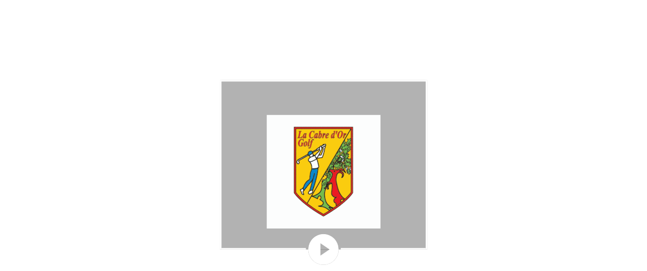

--- FILE ---
content_type: text/html; charset=UTF-8
request_url: https://www.flyovergreen.com/en/iframe/golf/261/291/5?is_multiple=0&map=0
body_size: 2061
content:
<!DOCTYPE HTML>
<html lang="en">

<head>
    <!-- Global site tag (gtag.js) - Google Analytics -->
    <script async src="https://www.googletagmanager.com/gtag/js?id=UA-15654850-1"></script>
    <script>
        window.dataLayer = window.dataLayer || [];

        function gtag() {
            dataLayer.push(arguments);
        }
        gtag('js', new Date());
        gtag('config', 'UA-15654850-1');
    </script>
    <meta charset="utf-8">
    <meta name="viewport" content="width=device-width, initial-scale=1, shrink-to-fit=no">
    <link rel="icon" type="image/png" sizes="32x32" href="/favicon-32x32.png">
    <link rel="icon" type="image/png" sizes="16x16" href="/favicon-16x16.png">
    <title>Flyovergreen</title>
    <link href='https://fonts.googleapis.com/css?family=Roboto:400,300italic,700,100,300' rel='stylesheet' type='text/css'>
    <link rel="preload" as="style" href="https://www.flyovergreen.com/build/assets/app-B99S3yPG.css" /><link rel="modulepreload" href="https://www.flyovergreen.com/build/assets/app-CpmRS9jo.js" /><link rel="stylesheet" href="https://www.flyovergreen.com/build/assets/app-B99S3yPG.css" data-navigate-track="reload" /><script type="module" src="https://www.flyovergreen.com/build/assets/app-CpmRS9jo.js" data-navigate-track="reload"></script>    <link rel="stylesheet" href="https://www.flyovergreen.com/css/player.css" />
    <style>
        html,
        body {
            height: 100%;
            width: 100%;
            margin: 0px;
            padding: 0px;
        }
    </style>


    <style>
        .rating a {
            color: #aaa;
            text-decoration: none;
            font-size: 0.8em;
            transition: color .4s;
        }

        .rating a:hover,
        .rating a:focus,
        .rating a:hover~a,
        .rating a:focus~a {
            color: orange;
            cursor: pointer;
        }
    </style>
</head>

<body>

    <main class="w-full flex flex-wrap">
        <div class="relative w-full ">
            <div class="relative">
        <div class="w-full align-items-center" style="padding-bottom: 56.25%;">
        <div id="player" class="absolute" style="height: 100%;width:100%;"
            data-video-id="cwf-5sUr0NQ"></div>
    </div>
    <div id="flyover-player-start-overlay" class="flyover-player-start-overlay" style="display: block;"
        onclick="player.playVideo()">
        <img src="https://cdn.flyovergreen.com/4537/01HZEN42XZJAEXHRJN43DSAQ19.png" alt="download">
        <svg version="1.1" id="video-btn-play-svg" xmlns="https://www.w3.org/2000/svg" x="0px" y="0px"
            viewBox="289 93 50 50" enable-background="new 289 93 50 50" xml:space="preserve">
            <g>
                <path fill="#FFFFFF"
                    d="M314,143c-13.8,0-25-11.2-25-25c0-13.8,11.2-25,25-25s25,11.2,25,25,C339,131.8,327.8,143,314,143z M309,108v20l15-10L309,108z">
                </path>
            </g>
        </svg>
    </div>
    <!--<div id="flyover-player-end-overlay" class="flyover-player-end-overlay bg-blue-400 w-full h-full">

        <div class="text-white pt-1 mt-2 mb-4">Prochaine vidéo dans  <span id="delay">6</span> s</div>
        <div class="text-center pl-2 mb-2">
            <img class="inline-block" width="20%" src="<img src="https://cdn.flyovergreen.com/4537/01HZEN42XZJAEXHRJN43DSAQ19.png" alt="download">" alt="">
        </div>
        <div
            style="position: relative;display: block;height: 0;padding: 0;overflow: hidden; padding-bottom: 49.79%;width: 80%;margin-left:10%;">
            <iframe loading="lazy" src="https://www.book.golf/widget_test/261"
                style="position: absolute;top: 6%;bottom: 25%;left: 25%;width: 50%;height: 50%;border: 0;margin-top: 5px;"
                scrolling="no"></iframe>
        </div>
    </div>
    -->

</div>
<audio id="flyover-player-audio" style="display: none;">
    </audio>


<script>
    var tag = document.createElement('script');
    tag.src = "https://www.youtube.com/iframe_api";
    var firstScriptTag = document.getElementsByTagName('script')[0];
    firstScriptTag.parentNode.insertBefore(tag, firstScriptTag);
</script>
                        <div id="video-infos" class="p-3 bg-gray-200 mt-2">
                <div id="hole-infos" class="flex-none md:flex sm:justify-between">
                    <div class="">
                        Trou N°<span id="hole-num"></span> - PAR <span id="hole-par"></span> - HCP <span id="hole-hcp"></span>
                    </div>
                    <ul class="">
                        <li id="hole-black-distance" class="bg-black rounded-full p-2 text-sm  text-center text-white inline-block"></li>
                        <li id="hole-white-distance" class="bg-white  rounded-full p-2 text-sm  text-center text-gray-700 inline-block"></li>
                        <li id="hole-yellow-distance" class="bg-yellow-300  rounded-full p-2  text-sm  text-center text-gray-700 inline-block"></li>
                        <li id="hole-blue-distance" class="bg-blue-500  rounded-full p-2 text-sm  text-center text-white inline-block"></li>
                        <li id="hole-red-distance" class="bg-red-500  rounded-full p-2 text-sm  text-center text-white inline-block"></li>
                    </ul>
                </div>
                <p id="video-comment" class="text-md"></p>
            </div>
                    </div>
            </main>
<script src="https://www.flyovergreen.com/js/player.js" defer></script>
    <script>
        var playlist = null;
        document.addEventListener("DOMContentLoaded", function(event) {
            playlist = [{"id":"2915","youtube_id":"cwf-5sUr0NQ","video_id":"ucxjrysugsog","comment":"Play the left side of the fairway open to get the opening and avoid being bothered by the trees on the right on the second shot. On the second shot, take an extra club because the green is elevated.","type":"hole","num":5,"poster":"https:\/\/i.ytimg.com\/vi\/cwf-5sUr0NQ\/mqdefault.jpg","map":null,"distance":{"black":296,"white":291,"yellow":251,"red":193,"blue":229},"hcp":0,"par":4}];
        });
    </script>
</body>

</html>


--- FILE ---
content_type: text/css
request_url: https://www.flyovergreen.com/css/player.css
body_size: 632
content:
.flyover-player {

    position: relative;

}

.flyover-player-overlay {
    position: absolute;
    z-index: 99999;
    top: 0px;
    left: 0px;
    width: 100%;
    height: 100%;
    text-align: center;
}

.flyover-player-logo-overlay {
    width: 21%;
    bottom: 5px !important;
    right: 5px !important;
    left: auto !important;
    top: auto !important;
    height: 11%;
}

.flyover-player-end-overlay {
    position: absolute;
    top: 0;
    left: 0;
    right: 0;
    bottom: 0;
    z-index: 750;
    border-top: 3px solid white;
    border-left: 3px solid white;
    border-right: 3px solid white;
    background-color: #000000;
    cursor: pointer;
    display: none;
    text-align: center;
}

.flyover-player-start-overlay {
    padding-bottom: 26%;
    width: 32%;
    position: absolute;
    z-index: 750;
    top: 50%;
    left: 50%;
    transform: translateY(-60%) translateX(-50%);
    border-top: 3px solid white;
    border-left: 3px solid white;
    border-right: 3px solid white;
    background-color: rgba(0, 0, 0, 0.3);
    cursor: pointer;
}

.flyover-player-start-overlay img {
    top: 57%;
    left: 50%;
    transform: translateY(-55%) translateX(-50%);
    position: absolute;
    max-width: 80%;
    height: auto;
    max-height: 80%;
}

.flyover-player-start-overlay::before {
    content: " ";
    display: block;
    position: absolute;
    bottom: 0;
    left: 0;
    width: 41.5%;
    border-bottom: 3px solid white;
}

.flyover-player-start-overlay::after {
    content: " ";
    display: block;
    position: absolute;
    bottom: 0;
    right: 0;
    width: 41.5%;
    border-bottom: 3px solid white;
}


.flyover-player-start-overlay svg {
    border-radius: 50%;
    width: 15%;
    position: absolute;
    bottom: 0;
    left: 50%;
    transform: translateY(50%) translateX(-50%);
    background: linear-gradient(180deg, rgba(0, 0, 0, 0) 50%, rgba(0, 0, 0, 0.3) 50%);
}



.player-hide {
    display: none;
}

.youtube-responsive-container {
    position: relative;
    padding-bottom: 56.2%;
    padding-top: 0px;
    height: 0;
    overflow: hidden;
}

.youtube-responsive-container iframe,
.youtube-responsive-container object,
.youtube-responsive-container embed {
    position: absolute;
    top: 0;
    left: 0;
    width: 100%;
    height: 100%;
}

.player-arrow {
    z-index: 99999999;
    position: absolute;
    width: 30px;
    top: 46%;
    height: 50px;
    display: flex;
    align-items: center;
    justify-items: center;
    cursor: pointer;
}

.player-arrow svg {
    fill: #fff;
}

.player-arrow-left {
    left: 0px;
}

.player-arrow-right {
    right: 0px;
}


.current-hole {
    background-color: #ccc;
}

.thumbnail-hole {
    cursor: pointer;
}


--- FILE ---
content_type: application/javascript
request_url: https://www.flyovergreen.com/build/assets/app-CpmRS9jo.js
body_size: 124303
content:
function Zf(r,e){return function(){return r.apply(e,arguments)}}const{toString:Bv}=Object.prototype,{getPrototypeOf:Il}=Object,Ba=(r=>e=>{const i=Bv.call(e);return r[i]||(r[i]=i.slice(8,-1).toLowerCase())})(Object.create(null)),kn=r=>(r=r.toLowerCase(),e=>Ba(e)===r),$a=r=>e=>typeof e===r,{isArray:Tr}=Array,hs=$a("undefined");function $v(r){return r!==null&&!hs(r)&&r.constructor!==null&&!hs(r.constructor)&&mn(r.constructor.isBuffer)&&r.constructor.isBuffer(r)}const Qf=kn("ArrayBuffer");function Hv(r){let e;return typeof ArrayBuffer<"u"&&ArrayBuffer.isView?e=ArrayBuffer.isView(r):e=r&&r.buffer&&Qf(r.buffer),e}const Fv=$a("string"),mn=$a("function"),ec=$a("number"),Ha=r=>r!==null&&typeof r=="object",qv=r=>r===!0||r===!1,Pa=r=>{if(Ba(r)!=="object")return!1;const e=Il(r);return(e===null||e===Object.prototype||Object.getPrototypeOf(e)===null)&&!(Symbol.toStringTag in r)&&!(Symbol.iterator in r)},Wv=kn("Date"),Gv=kn("File"),Uv=kn("Blob"),Xv=kn("FileList"),jv=r=>Ha(r)&&mn(r.pipe),Yv=r=>{let e;return r&&(typeof FormData=="function"&&r instanceof FormData||mn(r.append)&&((e=Ba(r))==="formdata"||e==="object"&&mn(r.toString)&&r.toString()==="[object FormData]"))},Vv=kn("URLSearchParams"),[Kv,Jv,Zv,Qv]=["ReadableStream","Request","Response","Headers"].map(kn),ew=r=>r.trim?r.trim():r.replace(/^[\s\uFEFF\xA0]+|[\s\uFEFF\xA0]+$/g,"");function ms(r,e,{allOwnKeys:i=!1}={}){if(r===null||typeof r>"u")return;let a,u;if(typeof r!="object"&&(r=[r]),Tr(r))for(a=0,u=r.length;a<u;a++)e.call(null,r[a],a,r);else{const f=i?Object.getOwnPropertyNames(r):Object.keys(r),g=f.length;let y;for(a=0;a<g;a++)y=f[a],e.call(null,r[y],y,r)}}function tc(r,e){e=e.toLowerCase();const i=Object.keys(r);let a=i.length,u;for(;a-- >0;)if(u=i[a],e===u.toLowerCase())return u;return null}const Yi=typeof globalThis<"u"?globalThis:typeof self<"u"?self:typeof window<"u"?window:global,nc=r=>!hs(r)&&r!==Yi;function bl(){const{caseless:r}=nc(this)&&this||{},e={},i=(a,u)=>{const f=r&&tc(e,u)||u;Pa(e[f])&&Pa(a)?e[f]=bl(e[f],a):Pa(a)?e[f]=bl({},a):Tr(a)?e[f]=a.slice():e[f]=a};for(let a=0,u=arguments.length;a<u;a++)arguments[a]&&ms(arguments[a],i);return e}const tw=(r,e,i,{allOwnKeys:a}={})=>(ms(e,(u,f)=>{i&&mn(u)?r[f]=Zf(u,i):r[f]=u},{allOwnKeys:a}),r),nw=r=>(r.charCodeAt(0)===65279&&(r=r.slice(1)),r),iw=(r,e,i,a)=>{r.prototype=Object.create(e.prototype,a),r.prototype.constructor=r,Object.defineProperty(r,"super",{value:e.prototype}),i&&Object.assign(r.prototype,i)},rw=(r,e,i,a)=>{let u,f,g;const y={};if(e=e||{},r==null)return e;do{for(u=Object.getOwnPropertyNames(r),f=u.length;f-- >0;)g=u[f],(!a||a(g,r,e))&&!y[g]&&(e[g]=r[g],y[g]=!0);r=i!==!1&&Il(r)}while(r&&(!i||i(r,e))&&r!==Object.prototype);return e},sw=(r,e,i)=>{r=String(r),(i===void 0||i>r.length)&&(i=r.length),i-=e.length;const a=r.indexOf(e,i);return a!==-1&&a===i},aw=r=>{if(!r)return null;if(Tr(r))return r;let e=r.length;if(!ec(e))return null;const i=new Array(e);for(;e-- >0;)i[e]=r[e];return i},ow=(r=>e=>r&&e instanceof r)(typeof Uint8Array<"u"&&Il(Uint8Array)),lw=(r,e)=>{const a=(r&&r[Symbol.iterator]).call(r);let u;for(;(u=a.next())&&!u.done;){const f=u.value;e.call(r,f[0],f[1])}},uw=(r,e)=>{let i;const a=[];for(;(i=r.exec(e))!==null;)a.push(i);return a},fw=kn("HTMLFormElement"),cw=r=>r.toLowerCase().replace(/[-_\s]([a-z\d])(\w*)/g,function(i,a,u){return a.toUpperCase()+u}),Pf=(({hasOwnProperty:r})=>(e,i)=>r.call(e,i))(Object.prototype),dw=kn("RegExp"),ic=(r,e)=>{const i=Object.getOwnPropertyDescriptors(r),a={};ms(i,(u,f)=>{let g;(g=e(u,f,r))!==!1&&(a[f]=g||u)}),Object.defineProperties(r,a)},pw=r=>{ic(r,(e,i)=>{if(mn(r)&&["arguments","caller","callee"].indexOf(i)!==-1)return!1;const a=r[i];if(mn(a)){if(e.enumerable=!1,"writable"in e){e.writable=!1;return}e.set||(e.set=()=>{throw Error("Can not rewrite read-only method '"+i+"'")})}})},hw=(r,e)=>{const i={},a=u=>{u.forEach(f=>{i[f]=!0})};return Tr(r)?a(r):a(String(r).split(e)),i},gw=()=>{},mw=(r,e)=>r!=null&&Number.isFinite(r=+r)?r:e,ul="abcdefghijklmnopqrstuvwxyz",Lf="0123456789",rc={DIGIT:Lf,ALPHA:ul,ALPHA_DIGIT:ul+ul.toUpperCase()+Lf},vw=(r=16,e=rc.ALPHA_DIGIT)=>{let i="";const{length:a}=e;for(;r--;)i+=e[Math.random()*a|0];return i};function ww(r){return!!(r&&mn(r.append)&&r[Symbol.toStringTag]==="FormData"&&r[Symbol.iterator])}const yw=r=>{const e=new Array(10),i=(a,u)=>{if(Ha(a)){if(e.indexOf(a)>=0)return;if(!("toJSON"in a)){e[u]=a;const f=Tr(a)?[]:{};return ms(a,(g,y)=>{const v=i(g,u+1);!hs(v)&&(f[y]=v)}),e[u]=void 0,f}}return a};return i(r,0)},bw=kn("AsyncFunction"),xw=r=>r&&(Ha(r)||mn(r))&&mn(r.then)&&mn(r.catch),sc=((r,e)=>r?setImmediate:e?((i,a)=>(Yi.addEventListener("message",({source:u,data:f})=>{u===Yi&&f===i&&a.length&&a.shift()()},!1),u=>{a.push(u),Yi.postMessage(i,"*")}))(`axios@${Math.random()}`,[]):i=>setTimeout(i))(typeof setImmediate=="function",mn(Yi.postMessage)),Sw=typeof queueMicrotask<"u"?queueMicrotask.bind(Yi):typeof process<"u"&&process.nextTick||sc,ae={isArray:Tr,isArrayBuffer:Qf,isBuffer:$v,isFormData:Yv,isArrayBufferView:Hv,isString:Fv,isNumber:ec,isBoolean:qv,isObject:Ha,isPlainObject:Pa,isReadableStream:Kv,isRequest:Jv,isResponse:Zv,isHeaders:Qv,isUndefined:hs,isDate:Wv,isFile:Gv,isBlob:Uv,isRegExp:dw,isFunction:mn,isStream:jv,isURLSearchParams:Vv,isTypedArray:ow,isFileList:Xv,forEach:ms,merge:bl,extend:tw,trim:ew,stripBOM:nw,inherits:iw,toFlatObject:rw,kindOf:Ba,kindOfTest:kn,endsWith:sw,toArray:aw,forEachEntry:lw,matchAll:uw,isHTMLForm:fw,hasOwnProperty:Pf,hasOwnProp:Pf,reduceDescriptors:ic,freezeMethods:pw,toObjectSet:hw,toCamelCase:cw,noop:gw,toFiniteNumber:mw,findKey:tc,global:Yi,isContextDefined:nc,ALPHABET:rc,generateString:vw,isSpecCompliantForm:ww,toJSONObject:yw,isAsyncFn:bw,isThenable:xw,setImmediate:sc,asap:Sw};function Be(r,e,i,a,u){Error.call(this),Error.captureStackTrace?Error.captureStackTrace(this,this.constructor):this.stack=new Error().stack,this.message=r,this.name="AxiosError",e&&(this.code=e),i&&(this.config=i),a&&(this.request=a),u&&(this.response=u,this.status=u.status?u.status:null)}ae.inherits(Be,Error,{toJSON:function(){return{message:this.message,name:this.name,description:this.description,number:this.number,fileName:this.fileName,lineNumber:this.lineNumber,columnNumber:this.columnNumber,stack:this.stack,config:ae.toJSONObject(this.config),code:this.code,status:this.status}}});const ac=Be.prototype,oc={};["ERR_BAD_OPTION_VALUE","ERR_BAD_OPTION","ECONNABORTED","ETIMEDOUT","ERR_NETWORK","ERR_FR_TOO_MANY_REDIRECTS","ERR_DEPRECATED","ERR_BAD_RESPONSE","ERR_BAD_REQUEST","ERR_CANCELED","ERR_NOT_SUPPORT","ERR_INVALID_URL"].forEach(r=>{oc[r]={value:r}});Object.defineProperties(Be,oc);Object.defineProperty(ac,"isAxiosError",{value:!0});Be.from=(r,e,i,a,u,f)=>{const g=Object.create(ac);return ae.toFlatObject(r,g,function(v){return v!==Error.prototype},y=>y!=="isAxiosError"),Be.call(g,r.message,e,i,a,u),g.cause=r,g.name=r.name,f&&Object.assign(g,f),g};const Ew=null;function xl(r){return ae.isPlainObject(r)||ae.isArray(r)}function lc(r){return ae.endsWith(r,"[]")?r.slice(0,-2):r}function Of(r,e,i){return r?r.concat(e).map(function(u,f){return u=lc(u),!i&&f?"["+u+"]":u}).join(i?".":""):e}function Tw(r){return ae.isArray(r)&&!r.some(xl)}const Cw=ae.toFlatObject(ae,{},null,function(e){return/^is[A-Z]/.test(e)});function Fa(r,e,i){if(!ae.isObject(r))throw new TypeError("target must be an object");e=e||new FormData,i=ae.toFlatObject(i,{metaTokens:!0,dots:!1,indexes:!1},!1,function(w,M){return!ae.isUndefined(M[w])});const a=i.metaTokens,u=i.visitor||b,f=i.dots,g=i.indexes,v=(i.Blob||typeof Blob<"u"&&Blob)&&ae.isSpecCompliantForm(e);if(!ae.isFunction(u))throw new TypeError("visitor must be a function");function E(m){if(m===null)return"";if(ae.isDate(m))return m.toISOString();if(!v&&ae.isBlob(m))throw new Be("Blob is not supported. Use a Buffer instead.");return ae.isArrayBuffer(m)||ae.isTypedArray(m)?v&&typeof Blob=="function"?new Blob([m]):Buffer.from(m):m}function b(m,w,M){let I=m;if(m&&!M&&typeof m=="object"){if(ae.endsWith(w,"{}"))w=a?w:w.slice(0,-2),m=JSON.stringify(m);else if(ae.isArray(m)&&Tw(m)||(ae.isFileList(m)||ae.endsWith(w,"[]"))&&(I=ae.toArray(m)))return w=lc(w),I.forEach(function(L,H){!(ae.isUndefined(L)||L===null)&&e.append(g===!0?Of([w],H,f):g===null?w:w+"[]",E(L))}),!1}return xl(m)?!0:(e.append(Of(M,w,f),E(m)),!1)}const _=[],z=Object.assign(Cw,{defaultVisitor:b,convertValue:E,isVisitable:xl});function P(m,w){if(!ae.isUndefined(m)){if(_.indexOf(m)!==-1)throw Error("Circular reference detected in "+w.join("."));_.push(m),ae.forEach(m,function(I,R){(!(ae.isUndefined(I)||I===null)&&u.call(e,I,ae.isString(R)?R.trim():R,w,z))===!0&&P(I,w?w.concat(R):[R])}),_.pop()}}if(!ae.isObject(r))throw new TypeError("data must be an object");return P(r),e}function If(r){const e={"!":"%21","'":"%27","(":"%28",")":"%29","~":"%7E","%20":"+","%00":"\0"};return encodeURIComponent(r).replace(/[!'()~]|%20|%00/g,function(a){return e[a]})}function Dl(r,e){this._pairs=[],r&&Fa(r,this,e)}const uc=Dl.prototype;uc.append=function(e,i){this._pairs.push([e,i])};uc.toString=function(e){const i=e?function(a){return e.call(this,a,If)}:If;return this._pairs.map(function(u){return i(u[0])+"="+i(u[1])},"").join("&")};function _w(r){return encodeURIComponent(r).replace(/%3A/gi,":").replace(/%24/g,"$").replace(/%2C/gi,",").replace(/%20/g,"+").replace(/%5B/gi,"[").replace(/%5D/gi,"]")}function fc(r,e,i){if(!e)return r;const a=i&&i.encode||_w,u=i&&i.serialize;let f;if(u?f=u(e,i):f=ae.isURLSearchParams(e)?e.toString():new Dl(e,i).toString(a),f){const g=r.indexOf("#");g!==-1&&(r=r.slice(0,g)),r+=(r.indexOf("?")===-1?"?":"&")+f}return r}class Df{constructor(){this.handlers=[]}use(e,i,a){return this.handlers.push({fulfilled:e,rejected:i,synchronous:a?a.synchronous:!1,runWhen:a?a.runWhen:null}),this.handlers.length-1}eject(e){this.handlers[e]&&(this.handlers[e]=null)}clear(){this.handlers&&(this.handlers=[])}forEach(e){ae.forEach(this.handlers,function(a){a!==null&&e(a)})}}const cc={silentJSONParsing:!0,forcedJSONParsing:!0,clarifyTimeoutError:!1},Aw=typeof URLSearchParams<"u"?URLSearchParams:Dl,Mw=typeof FormData<"u"?FormData:null,Pw=typeof Blob<"u"?Blob:null,Lw={isBrowser:!0,classes:{URLSearchParams:Aw,FormData:Mw,Blob:Pw},protocols:["http","https","file","blob","url","data"]},Rl=typeof window<"u"&&typeof document<"u",Sl=typeof navigator=="object"&&navigator||void 0,Ow=Rl&&(!Sl||["ReactNative","NativeScript","NS"].indexOf(Sl.product)<0),Iw=typeof WorkerGlobalScope<"u"&&self instanceof WorkerGlobalScope&&typeof self.importScripts=="function",Dw=Rl&&window.location.href||"http://localhost",Rw=Object.freeze(Object.defineProperty({__proto__:null,hasBrowserEnv:Rl,hasStandardBrowserEnv:Ow,hasStandardBrowserWebWorkerEnv:Iw,navigator:Sl,origin:Dw},Symbol.toStringTag,{value:"Module"})),tn={...Rw,...Lw};function zw(r,e){return Fa(r,new tn.classes.URLSearchParams,Object.assign({visitor:function(i,a,u,f){return tn.isNode&&ae.isBuffer(i)?(this.append(a,i.toString("base64")),!1):f.defaultVisitor.apply(this,arguments)}},e))}function Nw(r){return ae.matchAll(/\w+|\[(\w*)]/g,r).map(e=>e[0]==="[]"?"":e[1]||e[0])}function kw(r){const e={},i=Object.keys(r);let a;const u=i.length;let f;for(a=0;a<u;a++)f=i[a],e[f]=r[f];return e}function dc(r){function e(i,a,u,f){let g=i[f++];if(g==="__proto__")return!0;const y=Number.isFinite(+g),v=f>=i.length;return g=!g&&ae.isArray(u)?u.length:g,v?(ae.hasOwnProp(u,g)?u[g]=[u[g],a]:u[g]=a,!y):((!u[g]||!ae.isObject(u[g]))&&(u[g]=[]),e(i,a,u[g],f)&&ae.isArray(u[g])&&(u[g]=kw(u[g])),!y)}if(ae.isFormData(r)&&ae.isFunction(r.entries)){const i={};return ae.forEachEntry(r,(a,u)=>{e(Nw(a),u,i,0)}),i}return null}function Bw(r,e,i){if(ae.isString(r))try{return(e||JSON.parse)(r),ae.trim(r)}catch(a){if(a.name!=="SyntaxError")throw a}return(0,JSON.stringify)(r)}const vs={transitional:cc,adapter:["xhr","http","fetch"],transformRequest:[function(e,i){const a=i.getContentType()||"",u=a.indexOf("application/json")>-1,f=ae.isObject(e);if(f&&ae.isHTMLForm(e)&&(e=new FormData(e)),ae.isFormData(e))return u?JSON.stringify(dc(e)):e;if(ae.isArrayBuffer(e)||ae.isBuffer(e)||ae.isStream(e)||ae.isFile(e)||ae.isBlob(e)||ae.isReadableStream(e))return e;if(ae.isArrayBufferView(e))return e.buffer;if(ae.isURLSearchParams(e))return i.setContentType("application/x-www-form-urlencoded;charset=utf-8",!1),e.toString();let y;if(f){if(a.indexOf("application/x-www-form-urlencoded")>-1)return zw(e,this.formSerializer).toString();if((y=ae.isFileList(e))||a.indexOf("multipart/form-data")>-1){const v=this.env&&this.env.FormData;return Fa(y?{"files[]":e}:e,v&&new v,this.formSerializer)}}return f||u?(i.setContentType("application/json",!1),Bw(e)):e}],transformResponse:[function(e){const i=this.transitional||vs.transitional,a=i&&i.forcedJSONParsing,u=this.responseType==="json";if(ae.isResponse(e)||ae.isReadableStream(e))return e;if(e&&ae.isString(e)&&(a&&!this.responseType||u)){const g=!(i&&i.silentJSONParsing)&&u;try{return JSON.parse(e)}catch(y){if(g)throw y.name==="SyntaxError"?Be.from(y,Be.ERR_BAD_RESPONSE,this,null,this.response):y}}return e}],timeout:0,xsrfCookieName:"XSRF-TOKEN",xsrfHeaderName:"X-XSRF-TOKEN",maxContentLength:-1,maxBodyLength:-1,env:{FormData:tn.classes.FormData,Blob:tn.classes.Blob},validateStatus:function(e){return e>=200&&e<300},headers:{common:{Accept:"application/json, text/plain, */*","Content-Type":void 0}}};ae.forEach(["delete","get","head","post","put","patch"],r=>{vs.headers[r]={}});const $w=ae.toObjectSet(["age","authorization","content-length","content-type","etag","expires","from","host","if-modified-since","if-unmodified-since","last-modified","location","max-forwards","proxy-authorization","referer","retry-after","user-agent"]),Hw=r=>{const e={};let i,a,u;return r&&r.split(`
`).forEach(function(g){u=g.indexOf(":"),i=g.substring(0,u).trim().toLowerCase(),a=g.substring(u+1).trim(),!(!i||e[i]&&$w[i])&&(i==="set-cookie"?e[i]?e[i].push(a):e[i]=[a]:e[i]=e[i]?e[i]+", "+a:a)}),e},Rf=Symbol("internals");function fs(r){return r&&String(r).trim().toLowerCase()}function La(r){return r===!1||r==null?r:ae.isArray(r)?r.map(La):String(r)}function Fw(r){const e=Object.create(null),i=/([^\s,;=]+)\s*(?:=\s*([^,;]+))?/g;let a;for(;a=i.exec(r);)e[a[1]]=a[2];return e}const qw=r=>/^[-_a-zA-Z0-9^`|~,!#$%&'*+.]+$/.test(r.trim());function fl(r,e,i,a,u){if(ae.isFunction(a))return a.call(this,e,i);if(u&&(e=i),!!ae.isString(e)){if(ae.isString(a))return e.indexOf(a)!==-1;if(ae.isRegExp(a))return a.test(e)}}function Ww(r){return r.trim().toLowerCase().replace(/([a-z\d])(\w*)/g,(e,i,a)=>i.toUpperCase()+a)}function Gw(r,e){const i=ae.toCamelCase(" "+e);["get","set","has"].forEach(a=>{Object.defineProperty(r,a+i,{value:function(u,f,g){return this[a].call(this,e,u,f,g)},configurable:!0})})}class nn{constructor(e){e&&this.set(e)}set(e,i,a){const u=this;function f(y,v,E){const b=fs(v);if(!b)throw new Error("header name must be a non-empty string");const _=ae.findKey(u,b);(!_||u[_]===void 0||E===!0||E===void 0&&u[_]!==!1)&&(u[_||v]=La(y))}const g=(y,v)=>ae.forEach(y,(E,b)=>f(E,b,v));if(ae.isPlainObject(e)||e instanceof this.constructor)g(e,i);else if(ae.isString(e)&&(e=e.trim())&&!qw(e))g(Hw(e),i);else if(ae.isHeaders(e))for(const[y,v]of e.entries())f(v,y,a);else e!=null&&f(i,e,a);return this}get(e,i){if(e=fs(e),e){const a=ae.findKey(this,e);if(a){const u=this[a];if(!i)return u;if(i===!0)return Fw(u);if(ae.isFunction(i))return i.call(this,u,a);if(ae.isRegExp(i))return i.exec(u);throw new TypeError("parser must be boolean|regexp|function")}}}has(e,i){if(e=fs(e),e){const a=ae.findKey(this,e);return!!(a&&this[a]!==void 0&&(!i||fl(this,this[a],a,i)))}return!1}delete(e,i){const a=this;let u=!1;function f(g){if(g=fs(g),g){const y=ae.findKey(a,g);y&&(!i||fl(a,a[y],y,i))&&(delete a[y],u=!0)}}return ae.isArray(e)?e.forEach(f):f(e),u}clear(e){const i=Object.keys(this);let a=i.length,u=!1;for(;a--;){const f=i[a];(!e||fl(this,this[f],f,e,!0))&&(delete this[f],u=!0)}return u}normalize(e){const i=this,a={};return ae.forEach(this,(u,f)=>{const g=ae.findKey(a,f);if(g){i[g]=La(u),delete i[f];return}const y=e?Ww(f):String(f).trim();y!==f&&delete i[f],i[y]=La(u),a[y]=!0}),this}concat(...e){return this.constructor.concat(this,...e)}toJSON(e){const i=Object.create(null);return ae.forEach(this,(a,u)=>{a!=null&&a!==!1&&(i[u]=e&&ae.isArray(a)?a.join(", "):a)}),i}[Symbol.iterator](){return Object.entries(this.toJSON())[Symbol.iterator]()}toString(){return Object.entries(this.toJSON()).map(([e,i])=>e+": "+i).join(`
`)}get[Symbol.toStringTag](){return"AxiosHeaders"}static from(e){return e instanceof this?e:new this(e)}static concat(e,...i){const a=new this(e);return i.forEach(u=>a.set(u)),a}static accessor(e){const a=(this[Rf]=this[Rf]={accessors:{}}).accessors,u=this.prototype;function f(g){const y=fs(g);a[y]||(Gw(u,g),a[y]=!0)}return ae.isArray(e)?e.forEach(f):f(e),this}}nn.accessor(["Content-Type","Content-Length","Accept","Accept-Encoding","User-Agent","Authorization"]);ae.reduceDescriptors(nn.prototype,({value:r},e)=>{let i=e[0].toUpperCase()+e.slice(1);return{get:()=>r,set(a){this[i]=a}}});ae.freezeMethods(nn);function cl(r,e){const i=this||vs,a=e||i,u=nn.from(a.headers);let f=a.data;return ae.forEach(r,function(y){f=y.call(i,f,u.normalize(),e?e.status:void 0)}),u.normalize(),f}function pc(r){return!!(r&&r.__CANCEL__)}function Cr(r,e,i){Be.call(this,r??"canceled",Be.ERR_CANCELED,e,i),this.name="CanceledError"}ae.inherits(Cr,Be,{__CANCEL__:!0});function hc(r,e,i){const a=i.config.validateStatus;!i.status||!a||a(i.status)?r(i):e(new Be("Request failed with status code "+i.status,[Be.ERR_BAD_REQUEST,Be.ERR_BAD_RESPONSE][Math.floor(i.status/100)-4],i.config,i.request,i))}function Uw(r){const e=/^([-+\w]{1,25})(:?\/\/|:)/.exec(r);return e&&e[1]||""}function Xw(r,e){r=r||10;const i=new Array(r),a=new Array(r);let u=0,f=0,g;return e=e!==void 0?e:1e3,function(v){const E=Date.now(),b=a[f];g||(g=E),i[u]=v,a[u]=E;let _=f,z=0;for(;_!==u;)z+=i[_++],_=_%r;if(u=(u+1)%r,u===f&&(f=(f+1)%r),E-g<e)return;const P=b&&E-b;return P?Math.round(z*1e3/P):void 0}}function jw(r,e){let i=0,a=1e3/e,u,f;const g=(E,b=Date.now())=>{i=b,u=null,f&&(clearTimeout(f),f=null),r.apply(null,E)};return[(...E)=>{const b=Date.now(),_=b-i;_>=a?g(E,b):(u=E,f||(f=setTimeout(()=>{f=null,g(u)},a-_)))},()=>u&&g(u)]}const Da=(r,e,i=3)=>{let a=0;const u=Xw(50,250);return jw(f=>{const g=f.loaded,y=f.lengthComputable?f.total:void 0,v=g-a,E=u(v),b=g<=y;a=g;const _={loaded:g,total:y,progress:y?g/y:void 0,bytes:v,rate:E||void 0,estimated:E&&y&&b?(y-g)/E:void 0,event:f,lengthComputable:y!=null,[e?"download":"upload"]:!0};r(_)},i)},zf=(r,e)=>{const i=r!=null;return[a=>e[0]({lengthComputable:i,total:r,loaded:a}),e[1]]},Nf=r=>(...e)=>ae.asap(()=>r(...e)),Yw=tn.hasStandardBrowserEnv?function(){const e=tn.navigator&&/(msie|trident)/i.test(tn.navigator.userAgent),i=document.createElement("a");let a;function u(f){let g=f;return e&&(i.setAttribute("href",g),g=i.href),i.setAttribute("href",g),{href:i.href,protocol:i.protocol?i.protocol.replace(/:$/,""):"",host:i.host,search:i.search?i.search.replace(/^\?/,""):"",hash:i.hash?i.hash.replace(/^#/,""):"",hostname:i.hostname,port:i.port,pathname:i.pathname.charAt(0)==="/"?i.pathname:"/"+i.pathname}}return a=u(window.location.href),function(g){const y=ae.isString(g)?u(g):g;return y.protocol===a.protocol&&y.host===a.host}}():function(){return function(){return!0}}(),Vw=tn.hasStandardBrowserEnv?{write(r,e,i,a,u,f){const g=[r+"="+encodeURIComponent(e)];ae.isNumber(i)&&g.push("expires="+new Date(i).toGMTString()),ae.isString(a)&&g.push("path="+a),ae.isString(u)&&g.push("domain="+u),f===!0&&g.push("secure"),document.cookie=g.join("; ")},read(r){const e=document.cookie.match(new RegExp("(^|;\\s*)("+r+")=([^;]*)"));return e?decodeURIComponent(e[3]):null},remove(r){this.write(r,"",Date.now()-864e5)}}:{write(){},read(){return null},remove(){}};function Kw(r){return/^([a-z][a-z\d+\-.]*:)?\/\//i.test(r)}function Jw(r,e){return e?r.replace(/\/?\/$/,"")+"/"+e.replace(/^\/+/,""):r}function gc(r,e){return r&&!Kw(e)?Jw(r,e):e}const kf=r=>r instanceof nn?{...r}:r;function Ji(r,e){e=e||{};const i={};function a(E,b,_){return ae.isPlainObject(E)&&ae.isPlainObject(b)?ae.merge.call({caseless:_},E,b):ae.isPlainObject(b)?ae.merge({},b):ae.isArray(b)?b.slice():b}function u(E,b,_){if(ae.isUndefined(b)){if(!ae.isUndefined(E))return a(void 0,E,_)}else return a(E,b,_)}function f(E,b){if(!ae.isUndefined(b))return a(void 0,b)}function g(E,b){if(ae.isUndefined(b)){if(!ae.isUndefined(E))return a(void 0,E)}else return a(void 0,b)}function y(E,b,_){if(_ in e)return a(E,b);if(_ in r)return a(void 0,E)}const v={url:f,method:f,data:f,baseURL:g,transformRequest:g,transformResponse:g,paramsSerializer:g,timeout:g,timeoutMessage:g,withCredentials:g,withXSRFToken:g,adapter:g,responseType:g,xsrfCookieName:g,xsrfHeaderName:g,onUploadProgress:g,onDownloadProgress:g,decompress:g,maxContentLength:g,maxBodyLength:g,beforeRedirect:g,transport:g,httpAgent:g,httpsAgent:g,cancelToken:g,socketPath:g,responseEncoding:g,validateStatus:y,headers:(E,b)=>u(kf(E),kf(b),!0)};return ae.forEach(Object.keys(Object.assign({},r,e)),function(b){const _=v[b]||u,z=_(r[b],e[b],b);ae.isUndefined(z)&&_!==y||(i[b]=z)}),i}const mc=r=>{const e=Ji({},r);let{data:i,withXSRFToken:a,xsrfHeaderName:u,xsrfCookieName:f,headers:g,auth:y}=e;e.headers=g=nn.from(g),e.url=fc(gc(e.baseURL,e.url),r.params,r.paramsSerializer),y&&g.set("Authorization","Basic "+btoa((y.username||"")+":"+(y.password?unescape(encodeURIComponent(y.password)):"")));let v;if(ae.isFormData(i)){if(tn.hasStandardBrowserEnv||tn.hasStandardBrowserWebWorkerEnv)g.setContentType(void 0);else if((v=g.getContentType())!==!1){const[E,...b]=v?v.split(";").map(_=>_.trim()).filter(Boolean):[];g.setContentType([E||"multipart/form-data",...b].join("; "))}}if(tn.hasStandardBrowserEnv&&(a&&ae.isFunction(a)&&(a=a(e)),a||a!==!1&&Yw(e.url))){const E=u&&f&&Vw.read(f);E&&g.set(u,E)}return e},Zw=typeof XMLHttpRequest<"u",Qw=Zw&&function(r){return new Promise(function(i,a){const u=mc(r);let f=u.data;const g=nn.from(u.headers).normalize();let{responseType:y,onUploadProgress:v,onDownloadProgress:E}=u,b,_,z,P,m;function w(){P&&P(),m&&m(),u.cancelToken&&u.cancelToken.unsubscribe(b),u.signal&&u.signal.removeEventListener("abort",b)}let M=new XMLHttpRequest;M.open(u.method.toUpperCase(),u.url,!0),M.timeout=u.timeout;function I(){if(!M)return;const L=nn.from("getAllResponseHeaders"in M&&M.getAllResponseHeaders()),Y={data:!y||y==="text"||y==="json"?M.responseText:M.response,status:M.status,statusText:M.statusText,headers:L,config:r,request:M};hc(function(d){i(d),w()},function(d){a(d),w()},Y),M=null}"onloadend"in M?M.onloadend=I:M.onreadystatechange=function(){!M||M.readyState!==4||M.status===0&&!(M.responseURL&&M.responseURL.indexOf("file:")===0)||setTimeout(I)},M.onabort=function(){M&&(a(new Be("Request aborted",Be.ECONNABORTED,r,M)),M=null)},M.onerror=function(){a(new Be("Network Error",Be.ERR_NETWORK,r,M)),M=null},M.ontimeout=function(){let H=u.timeout?"timeout of "+u.timeout+"ms exceeded":"timeout exceeded";const Y=u.transitional||cc;u.timeoutErrorMessage&&(H=u.timeoutErrorMessage),a(new Be(H,Y.clarifyTimeoutError?Be.ETIMEDOUT:Be.ECONNABORTED,r,M)),M=null},f===void 0&&g.setContentType(null),"setRequestHeader"in M&&ae.forEach(g.toJSON(),function(H,Y){M.setRequestHeader(Y,H)}),ae.isUndefined(u.withCredentials)||(M.withCredentials=!!u.withCredentials),y&&y!=="json"&&(M.responseType=u.responseType),E&&([z,m]=Da(E,!0),M.addEventListener("progress",z)),v&&M.upload&&([_,P]=Da(v),M.upload.addEventListener("progress",_),M.upload.addEventListener("loadend",P)),(u.cancelToken||u.signal)&&(b=L=>{M&&(a(!L||L.type?new Cr(null,r,M):L),M.abort(),M=null)},u.cancelToken&&u.cancelToken.subscribe(b),u.signal&&(u.signal.aborted?b():u.signal.addEventListener("abort",b)));const R=Uw(u.url);if(R&&tn.protocols.indexOf(R)===-1){a(new Be("Unsupported protocol "+R+":",Be.ERR_BAD_REQUEST,r));return}M.send(f||null)})},e0=(r,e)=>{const{length:i}=r=r?r.filter(Boolean):[];if(e||i){let a=new AbortController,u;const f=function(E){if(!u){u=!0,y();const b=E instanceof Error?E:this.reason;a.abort(b instanceof Be?b:new Cr(b instanceof Error?b.message:b))}};let g=e&&setTimeout(()=>{g=null,f(new Be(`timeout ${e} of ms exceeded`,Be.ETIMEDOUT))},e);const y=()=>{r&&(g&&clearTimeout(g),g=null,r.forEach(E=>{E.unsubscribe?E.unsubscribe(f):E.removeEventListener("abort",f)}),r=null)};r.forEach(E=>E.addEventListener("abort",f));const{signal:v}=a;return v.unsubscribe=()=>ae.asap(y),v}},t0=function*(r,e){let i=r.byteLength;if(i<e){yield r;return}let a=0,u;for(;a<i;)u=a+e,yield r.slice(a,u),a=u},n0=async function*(r,e){for await(const i of i0(r))yield*t0(i,e)},i0=async function*(r){if(r[Symbol.asyncIterator]){yield*r;return}const e=r.getReader();try{for(;;){const{done:i,value:a}=await e.read();if(i)break;yield a}}finally{await e.cancel()}},Bf=(r,e,i,a)=>{const u=n0(r,e);let f=0,g,y=v=>{g||(g=!0,a&&a(v))};return new ReadableStream({async pull(v){try{const{done:E,value:b}=await u.next();if(E){y(),v.close();return}let _=b.byteLength;if(i){let z=f+=_;i(z)}v.enqueue(new Uint8Array(b))}catch(E){throw y(E),E}},cancel(v){return y(v),u.return()}},{highWaterMark:2})},qa=typeof fetch=="function"&&typeof Request=="function"&&typeof Response=="function",vc=qa&&typeof ReadableStream=="function",r0=qa&&(typeof TextEncoder=="function"?(r=>e=>r.encode(e))(new TextEncoder):async r=>new Uint8Array(await new Response(r).arrayBuffer())),wc=(r,...e)=>{try{return!!r(...e)}catch{return!1}},s0=vc&&wc(()=>{let r=!1;const e=new Request(tn.origin,{body:new ReadableStream,method:"POST",get duplex(){return r=!0,"half"}}).headers.has("Content-Type");return r&&!e}),$f=64*1024,El=vc&&wc(()=>ae.isReadableStream(new Response("").body)),Ra={stream:El&&(r=>r.body)};qa&&(r=>{["text","arrayBuffer","blob","formData","stream"].forEach(e=>{!Ra[e]&&(Ra[e]=ae.isFunction(r[e])?i=>i[e]():(i,a)=>{throw new Be(`Response type '${e}' is not supported`,Be.ERR_NOT_SUPPORT,a)})})})(new Response);const a0=async r=>{if(r==null)return 0;if(ae.isBlob(r))return r.size;if(ae.isSpecCompliantForm(r))return(await new Request(tn.origin,{method:"POST",body:r}).arrayBuffer()).byteLength;if(ae.isArrayBufferView(r)||ae.isArrayBuffer(r))return r.byteLength;if(ae.isURLSearchParams(r)&&(r=r+""),ae.isString(r))return(await r0(r)).byteLength},o0=async(r,e)=>{const i=ae.toFiniteNumber(r.getContentLength());return i??a0(e)},l0=qa&&(async r=>{let{url:e,method:i,data:a,signal:u,cancelToken:f,timeout:g,onDownloadProgress:y,onUploadProgress:v,responseType:E,headers:b,withCredentials:_="same-origin",fetchOptions:z}=mc(r);E=E?(E+"").toLowerCase():"text";let P=e0([u,f&&f.toAbortSignal()],g),m;const w=P&&P.unsubscribe&&(()=>{P.unsubscribe()});let M;try{if(v&&s0&&i!=="get"&&i!=="head"&&(M=await o0(b,a))!==0){let Y=new Request(e,{method:"POST",body:a,duplex:"half"}),ee;if(ae.isFormData(a)&&(ee=Y.headers.get("content-type"))&&b.setContentType(ee),Y.body){const[d,fe]=zf(M,Da(Nf(v)));a=Bf(Y.body,$f,d,fe)}}ae.isString(_)||(_=_?"include":"omit");const I="credentials"in Request.prototype;m=new Request(e,{...z,signal:P,method:i.toUpperCase(),headers:b.normalize().toJSON(),body:a,duplex:"half",credentials:I?_:void 0});let R=await fetch(m);const L=El&&(E==="stream"||E==="response");if(El&&(y||L&&w)){const Y={};["status","statusText","headers"].forEach(U=>{Y[U]=R[U]});const ee=ae.toFiniteNumber(R.headers.get("content-length")),[d,fe]=y&&zf(ee,Da(Nf(y),!0))||[];R=new Response(Bf(R.body,$f,d,()=>{fe&&fe(),w&&w()}),Y)}E=E||"text";let H=await Ra[ae.findKey(Ra,E)||"text"](R,r);return!L&&w&&w(),await new Promise((Y,ee)=>{hc(Y,ee,{data:H,headers:nn.from(R.headers),status:R.status,statusText:R.statusText,config:r,request:m})})}catch(I){throw w&&w(),I&&I.name==="TypeError"&&/fetch/i.test(I.message)?Object.assign(new Be("Network Error",Be.ERR_NETWORK,r,m),{cause:I.cause||I}):Be.from(I,I&&I.code,r,m)}}),Tl={http:Ew,xhr:Qw,fetch:l0};ae.forEach(Tl,(r,e)=>{if(r){try{Object.defineProperty(r,"name",{value:e})}catch{}Object.defineProperty(r,"adapterName",{value:e})}});const Hf=r=>`- ${r}`,u0=r=>ae.isFunction(r)||r===null||r===!1,yc={getAdapter:r=>{r=ae.isArray(r)?r:[r];const{length:e}=r;let i,a;const u={};for(let f=0;f<e;f++){i=r[f];let g;if(a=i,!u0(i)&&(a=Tl[(g=String(i)).toLowerCase()],a===void 0))throw new Be(`Unknown adapter '${g}'`);if(a)break;u[g||"#"+f]=a}if(!a){const f=Object.entries(u).map(([y,v])=>`adapter ${y} `+(v===!1?"is not supported by the environment":"is not available in the build"));let g=e?f.length>1?`since :
`+f.map(Hf).join(`
`):" "+Hf(f[0]):"as no adapter specified";throw new Be("There is no suitable adapter to dispatch the request "+g,"ERR_NOT_SUPPORT")}return a},adapters:Tl};function dl(r){if(r.cancelToken&&r.cancelToken.throwIfRequested(),r.signal&&r.signal.aborted)throw new Cr(null,r)}function Ff(r){return dl(r),r.headers=nn.from(r.headers),r.data=cl.call(r,r.transformRequest),["post","put","patch"].indexOf(r.method)!==-1&&r.headers.setContentType("application/x-www-form-urlencoded",!1),yc.getAdapter(r.adapter||vs.adapter)(r).then(function(a){return dl(r),a.data=cl.call(r,r.transformResponse,a),a.headers=nn.from(a.headers),a},function(a){return pc(a)||(dl(r),a&&a.response&&(a.response.data=cl.call(r,r.transformResponse,a.response),a.response.headers=nn.from(a.response.headers))),Promise.reject(a)})}const bc="1.7.7",zl={};["object","boolean","number","function","string","symbol"].forEach((r,e)=>{zl[r]=function(a){return typeof a===r||"a"+(e<1?"n ":" ")+r}});const qf={};zl.transitional=function(e,i,a){function u(f,g){return"[Axios v"+bc+"] Transitional option '"+f+"'"+g+(a?". "+a:"")}return(f,g,y)=>{if(e===!1)throw new Be(u(g," has been removed"+(i?" in "+i:"")),Be.ERR_DEPRECATED);return i&&!qf[g]&&(qf[g]=!0,console.warn(u(g," has been deprecated since v"+i+" and will be removed in the near future"))),e?e(f,g,y):!0}};function f0(r,e,i){if(typeof r!="object")throw new Be("options must be an object",Be.ERR_BAD_OPTION_VALUE);const a=Object.keys(r);let u=a.length;for(;u-- >0;){const f=a[u],g=e[f];if(g){const y=r[f],v=y===void 0||g(y,f,r);if(v!==!0)throw new Be("option "+f+" must be "+v,Be.ERR_BAD_OPTION_VALUE);continue}if(i!==!0)throw new Be("Unknown option "+f,Be.ERR_BAD_OPTION)}}const Cl={assertOptions:f0,validators:zl},Li=Cl.validators;class Vi{constructor(e){this.defaults=e,this.interceptors={request:new Df,response:new Df}}async request(e,i){try{return await this._request(e,i)}catch(a){if(a instanceof Error){let u;Error.captureStackTrace?Error.captureStackTrace(u={}):u=new Error;const f=u.stack?u.stack.replace(/^.+\n/,""):"";try{a.stack?f&&!String(a.stack).endsWith(f.replace(/^.+\n.+\n/,""))&&(a.stack+=`
`+f):a.stack=f}catch{}}throw a}}_request(e,i){typeof e=="string"?(i=i||{},i.url=e):i=e||{},i=Ji(this.defaults,i);const{transitional:a,paramsSerializer:u,headers:f}=i;a!==void 0&&Cl.assertOptions(a,{silentJSONParsing:Li.transitional(Li.boolean),forcedJSONParsing:Li.transitional(Li.boolean),clarifyTimeoutError:Li.transitional(Li.boolean)},!1),u!=null&&(ae.isFunction(u)?i.paramsSerializer={serialize:u}:Cl.assertOptions(u,{encode:Li.function,serialize:Li.function},!0)),i.method=(i.method||this.defaults.method||"get").toLowerCase();let g=f&&ae.merge(f.common,f[i.method]);f&&ae.forEach(["delete","get","head","post","put","patch","common"],m=>{delete f[m]}),i.headers=nn.concat(g,f);const y=[];let v=!0;this.interceptors.request.forEach(function(w){typeof w.runWhen=="function"&&w.runWhen(i)===!1||(v=v&&w.synchronous,y.unshift(w.fulfilled,w.rejected))});const E=[];this.interceptors.response.forEach(function(w){E.push(w.fulfilled,w.rejected)});let b,_=0,z;if(!v){const m=[Ff.bind(this),void 0];for(m.unshift.apply(m,y),m.push.apply(m,E),z=m.length,b=Promise.resolve(i);_<z;)b=b.then(m[_++],m[_++]);return b}z=y.length;let P=i;for(_=0;_<z;){const m=y[_++],w=y[_++];try{P=m(P)}catch(M){w.call(this,M);break}}try{b=Ff.call(this,P)}catch(m){return Promise.reject(m)}for(_=0,z=E.length;_<z;)b=b.then(E[_++],E[_++]);return b}getUri(e){e=Ji(this.defaults,e);const i=gc(e.baseURL,e.url);return fc(i,e.params,e.paramsSerializer)}}ae.forEach(["delete","get","head","options"],function(e){Vi.prototype[e]=function(i,a){return this.request(Ji(a||{},{method:e,url:i,data:(a||{}).data}))}});ae.forEach(["post","put","patch"],function(e){function i(a){return function(f,g,y){return this.request(Ji(y||{},{method:e,headers:a?{"Content-Type":"multipart/form-data"}:{},url:f,data:g}))}}Vi.prototype[e]=i(),Vi.prototype[e+"Form"]=i(!0)});class Nl{constructor(e){if(typeof e!="function")throw new TypeError("executor must be a function.");let i;this.promise=new Promise(function(f){i=f});const a=this;this.promise.then(u=>{if(!a._listeners)return;let f=a._listeners.length;for(;f-- >0;)a._listeners[f](u);a._listeners=null}),this.promise.then=u=>{let f;const g=new Promise(y=>{a.subscribe(y),f=y}).then(u);return g.cancel=function(){a.unsubscribe(f)},g},e(function(f,g,y){a.reason||(a.reason=new Cr(f,g,y),i(a.reason))})}throwIfRequested(){if(this.reason)throw this.reason}subscribe(e){if(this.reason){e(this.reason);return}this._listeners?this._listeners.push(e):this._listeners=[e]}unsubscribe(e){if(!this._listeners)return;const i=this._listeners.indexOf(e);i!==-1&&this._listeners.splice(i,1)}toAbortSignal(){const e=new AbortController,i=a=>{e.abort(a)};return this.subscribe(i),e.signal.unsubscribe=()=>this.unsubscribe(i),e.signal}static source(){let e;return{token:new Nl(function(u){e=u}),cancel:e}}}function c0(r){return function(i){return r.apply(null,i)}}function d0(r){return ae.isObject(r)&&r.isAxiosError===!0}const _l={Continue:100,SwitchingProtocols:101,Processing:102,EarlyHints:103,Ok:200,Created:201,Accepted:202,NonAuthoritativeInformation:203,NoContent:204,ResetContent:205,PartialContent:206,MultiStatus:207,AlreadyReported:208,ImUsed:226,MultipleChoices:300,MovedPermanently:301,Found:302,SeeOther:303,NotModified:304,UseProxy:305,Unused:306,TemporaryRedirect:307,PermanentRedirect:308,BadRequest:400,Unauthorized:401,PaymentRequired:402,Forbidden:403,NotFound:404,MethodNotAllowed:405,NotAcceptable:406,ProxyAuthenticationRequired:407,RequestTimeout:408,Conflict:409,Gone:410,LengthRequired:411,PreconditionFailed:412,PayloadTooLarge:413,UriTooLong:414,UnsupportedMediaType:415,RangeNotSatisfiable:416,ExpectationFailed:417,ImATeapot:418,MisdirectedRequest:421,UnprocessableEntity:422,Locked:423,FailedDependency:424,TooEarly:425,UpgradeRequired:426,PreconditionRequired:428,TooManyRequests:429,RequestHeaderFieldsTooLarge:431,UnavailableForLegalReasons:451,InternalServerError:500,NotImplemented:501,BadGateway:502,ServiceUnavailable:503,GatewayTimeout:504,HttpVersionNotSupported:505,VariantAlsoNegotiates:506,InsufficientStorage:507,LoopDetected:508,NotExtended:510,NetworkAuthenticationRequired:511};Object.entries(_l).forEach(([r,e])=>{_l[e]=r});function xc(r){const e=new Vi(r),i=Zf(Vi.prototype.request,e);return ae.extend(i,Vi.prototype,e,{allOwnKeys:!0}),ae.extend(i,e,null,{allOwnKeys:!0}),i.create=function(u){return xc(Ji(r,u))},i}const vt=xc(vs);vt.Axios=Vi;vt.CanceledError=Cr;vt.CancelToken=Nl;vt.isCancel=pc;vt.VERSION=bc;vt.toFormData=Fa;vt.AxiosError=Be;vt.Cancel=vt.CanceledError;vt.all=function(e){return Promise.all(e)};vt.spread=c0;vt.isAxiosError=d0;vt.mergeConfig=Ji;vt.AxiosHeaders=nn;vt.formToJSON=r=>dc(ae.isHTMLForm(r)?new FormData(r):r);vt.getAdapter=yc.getAdapter;vt.HttpStatusCode=_l;vt.default=vt;var xr=typeof globalThis<"u"?globalThis:typeof window<"u"?window:typeof global<"u"?global:typeof self<"u"?self:{};function Sc(r){return r&&r.__esModule&&Object.prototype.hasOwnProperty.call(r,"default")?r.default:r}var Ec={exports:{}};/*!
 * jQuery JavaScript Library v3.7.1
 * https://jquery.com/
 *
 * Copyright OpenJS Foundation and other contributors
 * Released under the MIT license
 * https://jquery.org/license
 *
 * Date: 2023-08-28T13:37Z
 */(function(r){(function(e,i){r.exports=e.document?i(e,!0):function(a){if(!a.document)throw new Error("jQuery requires a window with a document");return i(a)}})(typeof window<"u"?window:xr,function(e,i){var a=[],u=Object.getPrototypeOf,f=a.slice,g=a.flat?function(s){return a.flat.call(s)}:function(s){return a.concat.apply([],s)},y=a.push,v=a.indexOf,E={},b=E.toString,_=E.hasOwnProperty,z=_.toString,P=z.call(Object),m={},w=function(l){return typeof l=="function"&&typeof l.nodeType!="number"&&typeof l.item!="function"},M=function(l){return l!=null&&l===l.window},I=e.document,R={type:!0,src:!0,nonce:!0,noModule:!0};function L(s,l,c){c=c||I;var h,x,S=c.createElement("script");if(S.text=s,l)for(h in R)x=l[h]||l.getAttribute&&l.getAttribute(h),x&&S.setAttribute(h,x);c.head.appendChild(S).parentNode.removeChild(S)}function H(s){return s==null?s+"":typeof s=="object"||typeof s=="function"?E[b.call(s)]||"object":typeof s}var Y="3.7.1",ee=/HTML$/i,d=function(s,l){return new d.fn.init(s,l)};d.fn=d.prototype={jquery:Y,constructor:d,length:0,toArray:function(){return f.call(this)},get:function(s){return s==null?f.call(this):s<0?this[s+this.length]:this[s]},pushStack:function(s){var l=d.merge(this.constructor(),s);return l.prevObject=this,l},each:function(s){return d.each(this,s)},map:function(s){return this.pushStack(d.map(this,function(l,c){return s.call(l,c,l)}))},slice:function(){return this.pushStack(f.apply(this,arguments))},first:function(){return this.eq(0)},last:function(){return this.eq(-1)},even:function(){return this.pushStack(d.grep(this,function(s,l){return(l+1)%2}))},odd:function(){return this.pushStack(d.grep(this,function(s,l){return l%2}))},eq:function(s){var l=this.length,c=+s+(s<0?l:0);return this.pushStack(c>=0&&c<l?[this[c]]:[])},end:function(){return this.prevObject||this.constructor()},push:y,sort:a.sort,splice:a.splice},d.extend=d.fn.extend=function(){var s,l,c,h,x,S,C=arguments[0]||{},$=1,k=arguments.length,X=!1;for(typeof C=="boolean"&&(X=C,C=arguments[$]||{},$++),typeof C!="object"&&!w(C)&&(C={}),$===k&&(C=this,$--);$<k;$++)if((s=arguments[$])!=null)for(l in s)h=s[l],!(l==="__proto__"||C===h)&&(X&&h&&(d.isPlainObject(h)||(x=Array.isArray(h)))?(c=C[l],x&&!Array.isArray(c)?S=[]:!x&&!d.isPlainObject(c)?S={}:S=c,x=!1,C[l]=d.extend(X,S,h)):h!==void 0&&(C[l]=h));return C},d.extend({expando:"jQuery"+(Y+Math.random()).replace(/\D/g,""),isReady:!0,error:function(s){throw new Error(s)},noop:function(){},isPlainObject:function(s){var l,c;return!s||b.call(s)!=="[object Object]"?!1:(l=u(s),l?(c=_.call(l,"constructor")&&l.constructor,typeof c=="function"&&z.call(c)===P):!0)},isEmptyObject:function(s){var l;for(l in s)return!1;return!0},globalEval:function(s,l,c){L(s,{nonce:l&&l.nonce},c)},each:function(s,l){var c,h=0;if(fe(s))for(c=s.length;h<c&&l.call(s[h],h,s[h])!==!1;h++);else for(h in s)if(l.call(s[h],h,s[h])===!1)break;return s},text:function(s){var l,c="",h=0,x=s.nodeType;if(!x)for(;l=s[h++];)c+=d.text(l);return x===1||x===11?s.textContent:x===9?s.documentElement.textContent:x===3||x===4?s.nodeValue:c},makeArray:function(s,l){var c=l||[];return s!=null&&(fe(Object(s))?d.merge(c,typeof s=="string"?[s]:s):y.call(c,s)),c},inArray:function(s,l,c){return l==null?-1:v.call(l,s,c)},isXMLDoc:function(s){var l=s&&s.namespaceURI,c=s&&(s.ownerDocument||s).documentElement;return!ee.test(l||c&&c.nodeName||"HTML")},merge:function(s,l){for(var c=+l.length,h=0,x=s.length;h<c;h++)s[x++]=l[h];return s.length=x,s},grep:function(s,l,c){for(var h,x=[],S=0,C=s.length,$=!c;S<C;S++)h=!l(s[S],S),h!==$&&x.push(s[S]);return x},map:function(s,l,c){var h,x,S=0,C=[];if(fe(s))for(h=s.length;S<h;S++)x=l(s[S],S,c),x!=null&&C.push(x);else for(S in s)x=l(s[S],S,c),x!=null&&C.push(x);return g(C)},guid:1,support:m}),typeof Symbol=="function"&&(d.fn[Symbol.iterator]=a[Symbol.iterator]),d.each("Boolean Number String Function Array Date RegExp Object Error Symbol".split(" "),function(s,l){E["[object "+l+"]"]=l.toLowerCase()});function fe(s){var l=!!s&&"length"in s&&s.length,c=H(s);return w(s)||M(s)?!1:c==="array"||l===0||typeof l=="number"&&l>0&&l-1 in s}function U(s,l){return s.nodeName&&s.nodeName.toLowerCase()===l.toLowerCase()}var se=a.pop,ce=a.sort,oe=a.splice,j="[\\x20\\t\\r\\n\\f]",te=new RegExp("^"+j+"+|((?:^|[^\\\\])(?:\\\\.)*)"+j+"+$","g");d.contains=function(s,l){var c=l&&l.parentNode;return s===c||!!(c&&c.nodeType===1&&(s.contains?s.contains(c):s.compareDocumentPosition&&s.compareDocumentPosition(c)&16))};var ge=/([\0-\x1f\x7f]|^-?\d)|^-$|[^\x80-\uFFFF\w-]/g;function Ee(s,l){return l?s==="\0"?"�":s.slice(0,-1)+"\\"+s.charCodeAt(s.length-1).toString(16)+" ":"\\"+s}d.escapeSelector=function(s){return(s+"").replace(ge,Ee)};var Q=I,ne=y;(function(){var s,l,c,h,x,S=ne,C,$,k,X,re,le=d.expando,J=0,ve=0,Te=$i(),Ne=$i(),ze=$i(),yt=$i(),ot=function(N,G){return N===G&&(x=!0),0},wn="checked|selected|async|autofocus|autoplay|controls|defer|disabled|hidden|ismap|loop|multiple|open|readonly|required|scoped",yn="(?:\\\\[\\da-fA-F]{1,6}"+j+"?|\\\\[^\\r\\n\\f]|[\\w-]|[^\0-\\x7f])+",Ge="\\["+j+"*("+yn+")(?:"+j+"*([*^$|!~]?=)"+j+`*(?:'((?:\\\\.|[^\\\\'])*)'|"((?:\\\\.|[^\\\\"])*)"|(`+yn+"))|)"+j+"*\\]",Gn=":("+yn+`)(?:\\((('((?:\\\\.|[^\\\\'])*)'|"((?:\\\\.|[^\\\\"])*)")|((?:\\\\.|[^\\\\()[\\]]|`+Ge+")*)|.*)\\)|)",Ue=new RegExp(j+"+","g"),nt=new RegExp("^"+j+"*,"+j+"*"),Ni=new RegExp("^"+j+"*([>+~]|"+j+")"+j+"*"),fr=new RegExp(j+"|>"),an=new RegExp(Gn),ni=new RegExp("^"+yn+"$"),Vt={ID:new RegExp("^#("+yn+")"),CLASS:new RegExp("^\\.("+yn+")"),TAG:new RegExp("^("+yn+"|[*])"),ATTR:new RegExp("^"+Ge),PSEUDO:new RegExp("^"+Gn),CHILD:new RegExp("^:(only|first|last|nth|nth-last)-(child|of-type)(?:\\("+j+"*(even|odd|(([+-]|)(\\d*)n|)"+j+"*(?:([+-]|)"+j+"*(\\d+)|))"+j+"*\\)|)","i"),bool:new RegExp("^(?:"+wn+")$","i"),needsContext:new RegExp("^"+j+"*[>+~]|:(even|odd|eq|gt|lt|nth|first|last)(?:\\("+j+"*((?:-\\d)?\\d*)"+j+"*\\)|)(?=[^-]|$)","i")},On=/^(?:input|select|textarea|button)$/i,Un=/^h\d$/i,Rt=/^(?:#([\w-]+)|(\w+)|\.([\w-]+))$/,ki=/[+~]/,In=new RegExp("\\\\[\\da-fA-F]{1,6}"+j+"?|\\\\([^\\r\\n\\f])","g"),bn=function(N,G){var K="0x"+N.slice(1)-65536;return G||(K<0?String.fromCharCode(K+65536):String.fromCharCode(K>>10|55296,K&1023|56320))},$t=function(){Xn()},Xr=ii(function(N){return N.disabled===!0&&U(N,"fieldset")},{dir:"parentNode",next:"legend"});function Bi(){try{return C.activeElement}catch{}}try{S.apply(a=f.call(Q.childNodes),Q.childNodes),a[Q.childNodes.length].nodeType}catch{S={apply:function(G,K){ne.apply(G,f.call(K))},call:function(G){ne.apply(G,f.call(arguments,1))}}}function Ze(N,G,K,Z){var D,q,F,ue,de,Ce,_e,Se=G&&G.ownerDocument,$e=G?G.nodeType:9;if(K=K||[],typeof N!="string"||!N||$e!==1&&$e!==9&&$e!==11)return K;if(!Z&&(Xn(G),G=G||C,k)){if($e!==11&&(de=Rt.exec(N)))if(D=de[1]){if($e===9)if(F=G.getElementById(D)){if(F.id===D)return S.call(K,F),K}else return K;else if(Se&&(F=Se.getElementById(D))&&Ze.contains(G,F)&&F.id===D)return S.call(K,F),K}else{if(de[2])return S.apply(K,G.getElementsByTagName(N)),K;if((D=de[3])&&G.getElementsByClassName)return S.apply(K,G.getElementsByClassName(D)),K}if(!yt[N+" "]&&(!X||!X.test(N))){if(_e=N,Se=G,$e===1&&(fr.test(N)||Ni.test(N))){for(Se=ki.test(N)&&jr(G.parentNode)||G,(Se!=G||!m.scope)&&((ue=G.getAttribute("id"))?ue=d.escapeSelector(ue):G.setAttribute("id",ue=le)),Ce=Ei(N),q=Ce.length;q--;)Ce[q]=(ue?"#"+ue:":scope")+" "+ln(Ce[q]);_e=Ce.join(",")}try{return S.apply(K,Se.querySelectorAll(_e)),K}catch{yt(N,!0)}finally{ue===le&&G.removeAttribute("id")}}}return Vs(N.replace(te,"$1"),G,K,Z)}function $i(){var N=[];function G(K,Z){return N.push(K+" ")>l.cacheLength&&delete G[N.shift()],G[K+" "]=Z}return G}function on(N){return N[le]=!0,N}function Si(N){var G=C.createElement("fieldset");try{return!!N(G)}catch{return!1}finally{G.parentNode&&G.parentNode.removeChild(G),G=null}}function po(N){return function(G){return U(G,"input")&&G.type===N}}function ho(N){return function(G){return(U(G,"input")||U(G,"button"))&&G.type===N}}function js(N){return function(G){return"form"in G?G.parentNode&&G.disabled===!1?"label"in G?"label"in G.parentNode?G.parentNode.disabled===N:G.disabled===N:G.isDisabled===N||G.isDisabled!==!N&&Xr(G)===N:G.disabled===N:"label"in G?G.disabled===N:!1}}function Kt(N){return on(function(G){return G=+G,on(function(K,Z){for(var D,q=N([],K.length,G),F=q.length;F--;)K[D=q[F]]&&(K[D]=!(Z[D]=K[D]))})})}function jr(N){return N&&typeof N.getElementsByTagName<"u"&&N}function Xn(N){var G,K=N?N.ownerDocument||N:Q;return K==C||K.nodeType!==9||!K.documentElement||(C=K,$=C.documentElement,k=!d.isXMLDoc(C),re=$.matches||$.webkitMatchesSelector||$.msMatchesSelector,$.msMatchesSelector&&Q!=C&&(G=C.defaultView)&&G.top!==G&&G.addEventListener("unload",$t),m.getById=Si(function(Z){return $.appendChild(Z).id=d.expando,!C.getElementsByName||!C.getElementsByName(d.expando).length}),m.disconnectedMatch=Si(function(Z){return re.call(Z,"*")}),m.scope=Si(function(){return C.querySelectorAll(":scope")}),m.cssHas=Si(function(){try{return C.querySelector(":has(*,:jqfake)"),!1}catch{return!0}}),m.getById?(l.filter.ID=function(Z){var D=Z.replace(In,bn);return function(q){return q.getAttribute("id")===D}},l.find.ID=function(Z,D){if(typeof D.getElementById<"u"&&k){var q=D.getElementById(Z);return q?[q]:[]}}):(l.filter.ID=function(Z){var D=Z.replace(In,bn);return function(q){var F=typeof q.getAttributeNode<"u"&&q.getAttributeNode("id");return F&&F.value===D}},l.find.ID=function(Z,D){if(typeof D.getElementById<"u"&&k){var q,F,ue,de=D.getElementById(Z);if(de){if(q=de.getAttributeNode("id"),q&&q.value===Z)return[de];for(ue=D.getElementsByName(Z),F=0;de=ue[F++];)if(q=de.getAttributeNode("id"),q&&q.value===Z)return[de]}return[]}}),l.find.TAG=function(Z,D){return typeof D.getElementsByTagName<"u"?D.getElementsByTagName(Z):D.querySelectorAll(Z)},l.find.CLASS=function(Z,D){if(typeof D.getElementsByClassName<"u"&&k)return D.getElementsByClassName(Z)},X=[],Si(function(Z){var D;$.appendChild(Z).innerHTML="<a id='"+le+"' href='' disabled='disabled'></a><select id='"+le+"-\r\\' disabled='disabled'><option selected=''></option></select>",Z.querySelectorAll("[selected]").length||X.push("\\["+j+"*(?:value|"+wn+")"),Z.querySelectorAll("[id~="+le+"-]").length||X.push("~="),Z.querySelectorAll("a#"+le+"+*").length||X.push(".#.+[+~]"),Z.querySelectorAll(":checked").length||X.push(":checked"),D=C.createElement("input"),D.setAttribute("type","hidden"),Z.appendChild(D).setAttribute("name","D"),$.appendChild(Z).disabled=!0,Z.querySelectorAll(":disabled").length!==2&&X.push(":enabled",":disabled"),D=C.createElement("input"),D.setAttribute("name",""),Z.appendChild(D),Z.querySelectorAll("[name='']").length||X.push("\\["+j+"*name"+j+"*="+j+`*(?:''|"")`)}),m.cssHas||X.push(":has"),X=X.length&&new RegExp(X.join("|")),ot=function(Z,D){if(Z===D)return x=!0,0;var q=!Z.compareDocumentPosition-!D.compareDocumentPosition;return q||(q=(Z.ownerDocument||Z)==(D.ownerDocument||D)?Z.compareDocumentPosition(D):1,q&1||!m.sortDetached&&D.compareDocumentPosition(Z)===q?Z===C||Z.ownerDocument==Q&&Ze.contains(Q,Z)?-1:D===C||D.ownerDocument==Q&&Ze.contains(Q,D)?1:h?v.call(h,Z)-v.call(h,D):0:q&4?-1:1)}),C}Ze.matches=function(N,G){return Ze(N,null,null,G)},Ze.matchesSelector=function(N,G){if(Xn(N),k&&!yt[G+" "]&&(!X||!X.test(G)))try{var K=re.call(N,G);if(K||m.disconnectedMatch||N.document&&N.document.nodeType!==11)return K}catch{yt(G,!0)}return Ze(G,C,null,[N]).length>0},Ze.contains=function(N,G){return(N.ownerDocument||N)!=C&&Xn(N),d.contains(N,G)},Ze.attr=function(N,G){(N.ownerDocument||N)!=C&&Xn(N);var K=l.attrHandle[G.toLowerCase()],Z=K&&_.call(l.attrHandle,G.toLowerCase())?K(N,G,!k):void 0;return Z!==void 0?Z:N.getAttribute(G)},Ze.error=function(N){throw new Error("Syntax error, unrecognized expression: "+N)},d.uniqueSort=function(N){var G,K=[],Z=0,D=0;if(x=!m.sortStable,h=!m.sortStable&&f.call(N,0),ce.call(N,ot),x){for(;G=N[D++];)G===N[D]&&(Z=K.push(D));for(;Z--;)oe.call(N,K[Z],1)}return h=null,N},d.fn.uniqueSort=function(){return this.pushStack(d.uniqueSort(f.apply(this)))},l=d.expr={cacheLength:50,createPseudo:on,match:Vt,attrHandle:{},find:{},relative:{">":{dir:"parentNode",first:!0}," ":{dir:"parentNode"},"+":{dir:"previousSibling",first:!0},"~":{dir:"previousSibling"}},preFilter:{ATTR:function(N){return N[1]=N[1].replace(In,bn),N[3]=(N[3]||N[4]||N[5]||"").replace(In,bn),N[2]==="~="&&(N[3]=" "+N[3]+" "),N.slice(0,4)},CHILD:function(N){return N[1]=N[1].toLowerCase(),N[1].slice(0,3)==="nth"?(N[3]||Ze.error(N[0]),N[4]=+(N[4]?N[5]+(N[6]||1):2*(N[3]==="even"||N[3]==="odd")),N[5]=+(N[7]+N[8]||N[3]==="odd")):N[3]&&Ze.error(N[0]),N},PSEUDO:function(N){var G,K=!N[6]&&N[2];return Vt.CHILD.test(N[0])?null:(N[3]?N[2]=N[4]||N[5]||"":K&&an.test(K)&&(G=Ei(K,!0))&&(G=K.indexOf(")",K.length-G)-K.length)&&(N[0]=N[0].slice(0,G),N[2]=K.slice(0,G)),N.slice(0,3))}},filter:{TAG:function(N){var G=N.replace(In,bn).toLowerCase();return N==="*"?function(){return!0}:function(K){return U(K,G)}},CLASS:function(N){var G=Te[N+" "];return G||(G=new RegExp("(^|"+j+")"+N+"("+j+"|$)"))&&Te(N,function(K){return G.test(typeof K.className=="string"&&K.className||typeof K.getAttribute<"u"&&K.getAttribute("class")||"")})},ATTR:function(N,G,K){return function(Z){var D=Ze.attr(Z,N);return D==null?G==="!=":G?(D+="",G==="="?D===K:G==="!="?D!==K:G==="^="?K&&D.indexOf(K)===0:G==="*="?K&&D.indexOf(K)>-1:G==="$="?K&&D.slice(-K.length)===K:G==="~="?(" "+D.replace(Ue," ")+" ").indexOf(K)>-1:G==="|="?D===K||D.slice(0,K.length+1)===K+"-":!1):!0}},CHILD:function(N,G,K,Z,D){var q=N.slice(0,3)!=="nth",F=N.slice(-4)!=="last",ue=G==="of-type";return Z===1&&D===0?function(de){return!!de.parentNode}:function(de,Ce,_e){var Se,$e,Pe,qe,bt,Ct=q!==F?"nextSibling":"previousSibling",xt=de.parentNode,Ft=ue&&de.nodeName.toLowerCase(),Dn=!_e&&!ue,Re=!1;if(xt){if(q){for(;Ct;){for(Pe=de;Pe=Pe[Ct];)if(ue?U(Pe,Ft):Pe.nodeType===1)return!1;bt=Ct=N==="only"&&!bt&&"nextSibling"}return!0}if(bt=[F?xt.firstChild:xt.lastChild],F&&Dn){for($e=xt[le]||(xt[le]={}),Se=$e[N]||[],qe=Se[0]===J&&Se[1],Re=qe&&Se[2],Pe=qe&&xt.childNodes[qe];Pe=++qe&&Pe&&Pe[Ct]||(Re=qe=0)||bt.pop();)if(Pe.nodeType===1&&++Re&&Pe===de){$e[N]=[J,qe,Re];break}}else if(Dn&&($e=de[le]||(de[le]={}),Se=$e[N]||[],qe=Se[0]===J&&Se[1],Re=qe),Re===!1)for(;(Pe=++qe&&Pe&&Pe[Ct]||(Re=qe=0)||bt.pop())&&!((ue?U(Pe,Ft):Pe.nodeType===1)&&++Re&&(Dn&&($e=Pe[le]||(Pe[le]={}),$e[N]=[J,Re]),Pe===de)););return Re-=D,Re===Z||Re%Z===0&&Re/Z>=0}}},PSEUDO:function(N,G){var K,Z=l.pseudos[N]||l.setFilters[N.toLowerCase()]||Ze.error("unsupported pseudo: "+N);return Z[le]?Z(G):Z.length>1?(K=[N,N,"",G],l.setFilters.hasOwnProperty(N.toLowerCase())?on(function(D,q){for(var F,ue=Z(D,G),de=ue.length;de--;)F=v.call(D,ue[de]),D[F]=!(q[F]=ue[de])}):function(D){return Z(D,0,K)}):Z}},pseudos:{not:on(function(N){var G=[],K=[],Z=Vr(N.replace(te,"$1"));return Z[le]?on(function(D,q,F,ue){for(var de,Ce=Z(D,null,ue,[]),_e=D.length;_e--;)(de=Ce[_e])&&(D[_e]=!(q[_e]=de))}):function(D,q,F){return G[0]=D,Z(G,null,F,K),G[0]=null,!K.pop()}}),has:on(function(N){return function(G){return Ze(N,G).length>0}}),contains:on(function(N){return N=N.replace(In,bn),function(G){return(G.textContent||d.text(G)).indexOf(N)>-1}}),lang:on(function(N){return ni.test(N||"")||Ze.error("unsupported lang: "+N),N=N.replace(In,bn).toLowerCase(),function(G){var K;do if(K=k?G.lang:G.getAttribute("xml:lang")||G.getAttribute("lang"))return K=K.toLowerCase(),K===N||K.indexOf(N+"-")===0;while((G=G.parentNode)&&G.nodeType===1);return!1}}),target:function(N){var G=e.location&&e.location.hash;return G&&G.slice(1)===N.id},root:function(N){return N===$},focus:function(N){return N===Bi()&&C.hasFocus()&&!!(N.type||N.href||~N.tabIndex)},enabled:js(!1),disabled:js(!0),checked:function(N){return U(N,"input")&&!!N.checked||U(N,"option")&&!!N.selected},selected:function(N){return N.parentNode&&N.parentNode.selectedIndex,N.selected===!0},empty:function(N){for(N=N.firstChild;N;N=N.nextSibling)if(N.nodeType<6)return!1;return!0},parent:function(N){return!l.pseudos.empty(N)},header:function(N){return Un.test(N.nodeName)},input:function(N){return On.test(N.nodeName)},button:function(N){return U(N,"input")&&N.type==="button"||U(N,"button")},text:function(N){var G;return U(N,"input")&&N.type==="text"&&((G=N.getAttribute("type"))==null||G.toLowerCase()==="text")},first:Kt(function(){return[0]}),last:Kt(function(N,G){return[G-1]}),eq:Kt(function(N,G,K){return[K<0?K+G:K]}),even:Kt(function(N,G){for(var K=0;K<G;K+=2)N.push(K);return N}),odd:Kt(function(N,G){for(var K=1;K<G;K+=2)N.push(K);return N}),lt:Kt(function(N,G,K){var Z;for(K<0?Z=K+G:K>G?Z=G:Z=K;--Z>=0;)N.push(Z);return N}),gt:Kt(function(N,G,K){for(var Z=K<0?K+G:K;++Z<G;)N.push(Z);return N})}},l.pseudos.nth=l.pseudos.eq;for(s in{radio:!0,checkbox:!0,file:!0,password:!0,image:!0})l.pseudos[s]=po(s);for(s in{submit:!0,reset:!0})l.pseudos[s]=ho(s);function cr(){}cr.prototype=l.filters=l.pseudos,l.setFilters=new cr;function Ei(N,G){var K,Z,D,q,F,ue,de,Ce=Ne[N+" "];if(Ce)return G?0:Ce.slice(0);for(F=N,ue=[],de=l.preFilter;F;){(!K||(Z=nt.exec(F)))&&(Z&&(F=F.slice(Z[0].length)||F),ue.push(D=[])),K=!1,(Z=Ni.exec(F))&&(K=Z.shift(),D.push({value:K,type:Z[0].replace(te," ")}),F=F.slice(K.length));for(q in l.filter)(Z=Vt[q].exec(F))&&(!de[q]||(Z=de[q](Z)))&&(K=Z.shift(),D.push({value:K,type:q,matches:Z}),F=F.slice(K.length));if(!K)break}return G?F.length:F?Ze.error(N):Ne(N,ue).slice(0)}function ln(N){for(var G=0,K=N.length,Z="";G<K;G++)Z+=N[G].value;return Z}function ii(N,G,K){var Z=G.dir,D=G.next,q=D||Z,F=K&&q==="parentNode",ue=ve++;return G.first?function(de,Ce,_e){for(;de=de[Z];)if(de.nodeType===1||F)return N(de,Ce,_e);return!1}:function(de,Ce,_e){var Se,$e,Pe=[J,ue];if(_e){for(;de=de[Z];)if((de.nodeType===1||F)&&N(de,Ce,_e))return!0}else for(;de=de[Z];)if(de.nodeType===1||F)if($e=de[le]||(de[le]={}),D&&U(de,D))de=de[Z]||de;else{if((Se=$e[q])&&Se[0]===J&&Se[1]===ue)return Pe[2]=Se[2];if($e[q]=Pe,Pe[2]=N(de,Ce,_e))return!0}return!1}}function Yr(N){return N.length>1?function(G,K,Z){for(var D=N.length;D--;)if(!N[D](G,K,Z))return!1;return!0}:N[0]}function go(N,G,K){for(var Z=0,D=G.length;Z<D;Z++)Ze(N,G[Z],K);return K}function dr(N,G,K,Z,D){for(var q,F=[],ue=0,de=N.length,Ce=G!=null;ue<de;ue++)(q=N[ue])&&(!K||K(q,Z,D))&&(F.push(q),Ce&&G.push(ue));return F}function jn(N,G,K,Z,D,q){return Z&&!Z[le]&&(Z=jn(Z)),D&&!D[le]&&(D=jn(D,q)),on(function(F,ue,de,Ce){var _e,Se,$e,Pe,qe=[],bt=[],Ct=ue.length,xt=F||go(G||"*",de.nodeType?[de]:de,[]),Ft=N&&(F||!G)?dr(xt,qe,N,de,Ce):xt;if(K?(Pe=D||(F?N:Ct||Z)?[]:ue,K(Ft,Pe,de,Ce)):Pe=Ft,Z)for(_e=dr(Pe,bt),Z(_e,[],de,Ce),Se=_e.length;Se--;)($e=_e[Se])&&(Pe[bt[Se]]=!(Ft[bt[Se]]=$e));if(F){if(D||N){if(D){for(_e=[],Se=Pe.length;Se--;)($e=Pe[Se])&&_e.push(Ft[Se]=$e);D(null,Pe=[],_e,Ce)}for(Se=Pe.length;Se--;)($e=Pe[Se])&&(_e=D?v.call(F,$e):qe[Se])>-1&&(F[_e]=!(ue[_e]=$e))}}else Pe=dr(Pe===ue?Pe.splice(Ct,Pe.length):Pe),D?D(null,ue,Pe,Ce):S.apply(ue,Pe)})}function Ht(N){for(var G,K,Z,D=N.length,q=l.relative[N[0].type],F=q||l.relative[" "],ue=q?1:0,de=ii(function(Se){return Se===G},F,!0),Ce=ii(function(Se){return v.call(G,Se)>-1},F,!0),_e=[function(Se,$e,Pe){var qe=!q&&(Pe||$e!=c)||((G=$e).nodeType?de(Se,$e,Pe):Ce(Se,$e,Pe));return G=null,qe}];ue<D;ue++)if(K=l.relative[N[ue].type])_e=[ii(Yr(_e),K)];else{if(K=l.filter[N[ue].type].apply(null,N[ue].matches),K[le]){for(Z=++ue;Z<D&&!l.relative[N[Z].type];Z++);return jn(ue>1&&Yr(_e),ue>1&&ln(N.slice(0,ue-1).concat({value:N[ue-2].type===" "?"*":""})).replace(te,"$1"),K,ue<Z&&Ht(N.slice(ue,Z)),Z<D&&Ht(N=N.slice(Z)),Z<D&&ln(N))}_e.push(K)}return Yr(_e)}function Ys(N,G){var K=G.length>0,Z=N.length>0,D=function(q,F,ue,de,Ce){var _e,Se,$e,Pe=0,qe="0",bt=q&&[],Ct=[],xt=c,Ft=q||Z&&l.find.TAG("*",Ce),Dn=J+=xt==null?1:Math.random()||.1,Re=Ft.length;for(Ce&&(c=F==C||F||Ce);qe!==Re&&(_e=Ft[qe])!=null;qe++){if(Z&&_e){for(Se=0,!F&&_e.ownerDocument!=C&&(Xn(_e),ue=!k);$e=N[Se++];)if($e(_e,F||C,ue)){S.call(de,_e);break}Ce&&(J=Dn)}K&&((_e=!$e&&_e)&&Pe--,q&&bt.push(_e))}if(Pe+=qe,K&&qe!==Pe){for(Se=0;$e=G[Se++];)$e(bt,Ct,F,ue);if(q){if(Pe>0)for(;qe--;)bt[qe]||Ct[qe]||(Ct[qe]=se.call(de));Ct=dr(Ct)}S.apply(de,Ct),Ce&&!q&&Ct.length>0&&Pe+G.length>1&&d.uniqueSort(de)}return Ce&&(J=Dn,c=xt),bt};return K?on(D):D}function Vr(N,G){var K,Z=[],D=[],q=ze[N+" "];if(!q){for(G||(G=Ei(N)),K=G.length;K--;)q=Ht(G[K]),q[le]?Z.push(q):D.push(q);q=ze(N,Ys(D,Z)),q.selector=N}return q}function Vs(N,G,K,Z){var D,q,F,ue,de,Ce=typeof N=="function"&&N,_e=!Z&&Ei(N=Ce.selector||N);if(K=K||[],_e.length===1){if(q=_e[0]=_e[0].slice(0),q.length>2&&(F=q[0]).type==="ID"&&G.nodeType===9&&k&&l.relative[q[1].type]){if(G=(l.find.ID(F.matches[0].replace(In,bn),G)||[])[0],G)Ce&&(G=G.parentNode);else return K;N=N.slice(q.shift().value.length)}for(D=Vt.needsContext.test(N)?0:q.length;D--&&(F=q[D],!l.relative[ue=F.type]);)if((de=l.find[ue])&&(Z=de(F.matches[0].replace(In,bn),ki.test(q[0].type)&&jr(G.parentNode)||G))){if(q.splice(D,1),N=Z.length&&ln(q),!N)return S.apply(K,Z),K;break}}return(Ce||Vr(N,_e))(Z,G,!k,K,!G||ki.test(N)&&jr(G.parentNode)||G),K}m.sortStable=le.split("").sort(ot).join("")===le,Xn(),m.sortDetached=Si(function(N){return N.compareDocumentPosition(C.createElement("fieldset"))&1}),d.find=Ze,d.expr[":"]=d.expr.pseudos,d.unique=d.uniqueSort,Ze.compile=Vr,Ze.select=Vs,Ze.setDocument=Xn,Ze.tokenize=Ei,Ze.escape=d.escapeSelector,Ze.getText=d.text,Ze.isXML=d.isXMLDoc,Ze.selectors=d.expr,Ze.support=d.support,Ze.uniqueSort=d.uniqueSort})();var ye=function(s,l,c){for(var h=[],x=c!==void 0;(s=s[l])&&s.nodeType!==9;)if(s.nodeType===1){if(x&&d(s).is(c))break;h.push(s)}return h},Le=function(s,l){for(var c=[];s;s=s.nextSibling)s.nodeType===1&&s!==l&&c.push(s);return c},Ve=d.expr.match.needsContext,ut=/^<([a-z][^\/\0>:\x20\t\r\n\f]*)[\x20\t\r\n\f]*\/?>(?:<\/\1>|)$/i;function kt(s,l,c){return w(l)?d.grep(s,function(h,x){return!!l.call(h,x,h)!==c}):l.nodeType?d.grep(s,function(h){return h===l!==c}):typeof l!="string"?d.grep(s,function(h){return v.call(l,h)>-1!==c}):d.filter(l,s,c)}d.filter=function(s,l,c){var h=l[0];return c&&(s=":not("+s+")"),l.length===1&&h.nodeType===1?d.find.matchesSelector(h,s)?[h]:[]:d.find.matches(s,d.grep(l,function(x){return x.nodeType===1}))},d.fn.extend({find:function(s){var l,c,h=this.length,x=this;if(typeof s!="string")return this.pushStack(d(s).filter(function(){for(l=0;l<h;l++)if(d.contains(x[l],this))return!0}));for(c=this.pushStack([]),l=0;l<h;l++)d.find(s,x[l],c);return h>1?d.uniqueSort(c):c},filter:function(s){return this.pushStack(kt(this,s||[],!1))},not:function(s){return this.pushStack(kt(this,s||[],!0))},is:function(s){return!!kt(this,typeof s=="string"&&Ve.test(s)?d(s):s||[],!1).length}});var Bn,ie=/^(?:\s*(<[\w\W]+>)[^>]*|#([\w-]+))$/,we=d.fn.init=function(s,l,c){var h,x;if(!s)return this;if(c=c||Bn,typeof s=="string")if(s[0]==="<"&&s[s.length-1]===">"&&s.length>=3?h=[null,s,null]:h=ie.exec(s),h&&(h[1]||!l))if(h[1]){if(l=l instanceof d?l[0]:l,d.merge(this,d.parseHTML(h[1],l&&l.nodeType?l.ownerDocument||l:I,!0)),ut.test(h[1])&&d.isPlainObject(l))for(h in l)w(this[h])?this[h](l[h]):this.attr(h,l[h]);return this}else return x=I.getElementById(h[2]),x&&(this[0]=x,this.length=1),this;else return!l||l.jquery?(l||c).find(s):this.constructor(l).find(s);else{if(s.nodeType)return this[0]=s,this.length=1,this;if(w(s))return c.ready!==void 0?c.ready(s):s(d)}return d.makeArray(s,this)};we.prototype=d.fn,Bn=d(I);var be=/^(?:parents|prev(?:Until|All))/,Je={children:!0,contents:!0,next:!0,prev:!0};d.fn.extend({has:function(s){var l=d(s,this),c=l.length;return this.filter(function(){for(var h=0;h<c;h++)if(d.contains(this,l[h]))return!0})},closest:function(s,l){var c,h=0,x=this.length,S=[],C=typeof s!="string"&&d(s);if(!Ve.test(s)){for(;h<x;h++)for(c=this[h];c&&c!==l;c=c.parentNode)if(c.nodeType<11&&(C?C.index(c)>-1:c.nodeType===1&&d.find.matchesSelector(c,s))){S.push(c);break}}return this.pushStack(S.length>1?d.uniqueSort(S):S)},index:function(s){return s?typeof s=="string"?v.call(d(s),this[0]):v.call(this,s.jquery?s[0]:s):this[0]&&this[0].parentNode?this.first().prevAll().length:-1},add:function(s,l){return this.pushStack(d.uniqueSort(d.merge(this.get(),d(s,l))))},addBack:function(s){return this.add(s==null?this.prevObject:this.prevObject.filter(s))}});function rt(s,l){for(;(s=s[l])&&s.nodeType!==1;);return s}d.each({parent:function(s){var l=s.parentNode;return l&&l.nodeType!==11?l:null},parents:function(s){return ye(s,"parentNode")},parentsUntil:function(s,l,c){return ye(s,"parentNode",c)},next:function(s){return rt(s,"nextSibling")},prev:function(s){return rt(s,"previousSibling")},nextAll:function(s){return ye(s,"nextSibling")},prevAll:function(s){return ye(s,"previousSibling")},nextUntil:function(s,l,c){return ye(s,"nextSibling",c)},prevUntil:function(s,l,c){return ye(s,"previousSibling",c)},siblings:function(s){return Le((s.parentNode||{}).firstChild,s)},children:function(s){return Le(s.firstChild)},contents:function(s){return s.contentDocument!=null&&u(s.contentDocument)?s.contentDocument:(U(s,"template")&&(s=s.content||s),d.merge([],s.childNodes))}},function(s,l){d.fn[s]=function(c,h){var x=d.map(this,l,c);return s.slice(-5)!=="Until"&&(h=c),h&&typeof h=="string"&&(x=d.filter(h,x)),this.length>1&&(Je[s]||d.uniqueSort(x),be.test(s)&&x.reverse()),this.pushStack(x)}});var dt=/[^\x20\t\r\n\f]+/g;function Bt(s){var l={};return d.each(s.match(dt)||[],function(c,h){l[h]=!0}),l}d.Callbacks=function(s){s=typeof s=="string"?Bt(s):d.extend({},s);var l,c,h,x,S=[],C=[],$=-1,k=function(){for(x=x||s.once,h=l=!0;C.length;$=-1)for(c=C.shift();++$<S.length;)S[$].apply(c[0],c[1])===!1&&s.stopOnFalse&&($=S.length,c=!1);s.memory||(c=!1),l=!1,x&&(c?S=[]:S="")},X={add:function(){return S&&(c&&!l&&($=S.length-1,C.push(c)),function re(le){d.each(le,function(J,ve){w(ve)?(!s.unique||!X.has(ve))&&S.push(ve):ve&&ve.length&&H(ve)!=="string"&&re(ve)})}(arguments),c&&!l&&k()),this},remove:function(){return d.each(arguments,function(re,le){for(var J;(J=d.inArray(le,S,J))>-1;)S.splice(J,1),J<=$&&$--}),this},has:function(re){return re?d.inArray(re,S)>-1:S.length>0},empty:function(){return S&&(S=[]),this},disable:function(){return x=C=[],S=c="",this},disabled:function(){return!S},lock:function(){return x=C=[],!c&&!l&&(S=c=""),this},locked:function(){return!!x},fireWith:function(re,le){return x||(le=le||[],le=[re,le.slice?le.slice():le],C.push(le),l||k()),this},fire:function(){return X.fireWith(this,arguments),this},fired:function(){return!!h}};return X};function pt(s){return s}function It(s){throw s}function tt(s,l,c,h){var x;try{s&&w(x=s.promise)?x.call(s).done(l).fail(c):s&&w(x=s.then)?x.call(s,l,c):l.apply(void 0,[s].slice(h))}catch(S){c.apply(void 0,[S])}}d.extend({Deferred:function(s){var l=[["notify","progress",d.Callbacks("memory"),d.Callbacks("memory"),2],["resolve","done",d.Callbacks("once memory"),d.Callbacks("once memory"),0,"resolved"],["reject","fail",d.Callbacks("once memory"),d.Callbacks("once memory"),1,"rejected"]],c="pending",h={state:function(){return c},always:function(){return x.done(arguments).fail(arguments),this},catch:function(S){return h.then(null,S)},pipe:function(){var S=arguments;return d.Deferred(function(C){d.each(l,function($,k){var X=w(S[k[4]])&&S[k[4]];x[k[1]](function(){var re=X&&X.apply(this,arguments);re&&w(re.promise)?re.promise().progress(C.notify).done(C.resolve).fail(C.reject):C[k[0]+"With"](this,X?[re]:arguments)})}),S=null}).promise()},then:function(S,C,$){var k=0;function X(re,le,J,ve){return function(){var Te=this,Ne=arguments,ze=function(){var ot,wn;if(!(re<k)){if(ot=J.apply(Te,Ne),ot===le.promise())throw new TypeError("Thenable self-resolution");wn=ot&&(typeof ot=="object"||typeof ot=="function")&&ot.then,w(wn)?ve?wn.call(ot,X(k,le,pt,ve),X(k,le,It,ve)):(k++,wn.call(ot,X(k,le,pt,ve),X(k,le,It,ve),X(k,le,pt,le.notifyWith))):(J!==pt&&(Te=void 0,Ne=[ot]),(ve||le.resolveWith)(Te,Ne))}},yt=ve?ze:function(){try{ze()}catch(ot){d.Deferred.exceptionHook&&d.Deferred.exceptionHook(ot,yt.error),re+1>=k&&(J!==It&&(Te=void 0,Ne=[ot]),le.rejectWith(Te,Ne))}};re?yt():(d.Deferred.getErrorHook?yt.error=d.Deferred.getErrorHook():d.Deferred.getStackHook&&(yt.error=d.Deferred.getStackHook()),e.setTimeout(yt))}}return d.Deferred(function(re){l[0][3].add(X(0,re,w($)?$:pt,re.notifyWith)),l[1][3].add(X(0,re,w(S)?S:pt)),l[2][3].add(X(0,re,w(C)?C:It))}).promise()},promise:function(S){return S!=null?d.extend(S,h):h}},x={};return d.each(l,function(S,C){var $=C[2],k=C[5];h[C[1]]=$.add,k&&$.add(function(){c=k},l[3-S][2].disable,l[3-S][3].disable,l[0][2].lock,l[0][3].lock),$.add(C[3].fire),x[C[0]]=function(){return x[C[0]+"With"](this===x?void 0:this,arguments),this},x[C[0]+"With"]=$.fireWith}),h.promise(x),s&&s.call(x,x),x},when:function(s){var l=arguments.length,c=l,h=Array(c),x=f.call(arguments),S=d.Deferred(),C=function($){return function(k){h[$]=this,x[$]=arguments.length>1?f.call(arguments):k,--l||S.resolveWith(h,x)}};if(l<=1&&(tt(s,S.done(C(c)).resolve,S.reject,!l),S.state()==="pending"||w(x[c]&&x[c].then)))return S.then();for(;c--;)tt(x[c],C(c),S.reject);return S.promise()}});var Mt=/^(Eval|Internal|Range|Reference|Syntax|Type|URI)Error$/;d.Deferred.exceptionHook=function(s,l){e.console&&e.console.warn&&s&&Mt.test(s.name)&&e.console.warn("jQuery.Deferred exception: "+s.message,s.stack,l)},d.readyException=function(s){e.setTimeout(function(){throw s})};var An=d.Deferred();d.fn.ready=function(s){return An.then(s).catch(function(l){d.readyException(l)}),this},d.extend({isReady:!1,readyWait:1,ready:function(s){(s===!0?--d.readyWait:d.isReady)||(d.isReady=!0,!(s!==!0&&--d.readyWait>0)&&An.resolveWith(I,[d]))}}),d.ready.then=An.then;function wt(){I.removeEventListener("DOMContentLoaded",wt),e.removeEventListener("load",wt),d.ready()}I.readyState==="complete"||I.readyState!=="loading"&&!I.documentElement.doScroll?e.setTimeout(d.ready):(I.addEventListener("DOMContentLoaded",wt),e.addEventListener("load",wt));var Et=function(s,l,c,h,x,S,C){var $=0,k=s.length,X=c==null;if(H(c)==="object"){x=!0;for($ in c)Et(s,l,$,c[$],!0,S,C)}else if(h!==void 0&&(x=!0,w(h)||(C=!0),X&&(C?(l.call(s,h),l=null):(X=l,l=function(re,le,J){return X.call(d(re),J)})),l))for(;$<k;$++)l(s[$],c,C?h:h.call(s[$],$,l(s[$],c)));return x?s:X?l.call(s):k?l(s[0],c):S},Jn=/^-ms-/,vn=/-([a-z])/g;function Tt(s,l){return l.toUpperCase()}function mt(s){return s.replace(Jn,"ms-").replace(vn,Tt)}var Ut=function(s){return s.nodeType===1||s.nodeType===9||!+s.nodeType};function Mn(){this.expando=d.expando+Mn.uid++}Mn.uid=1,Mn.prototype={cache:function(s){var l=s[this.expando];return l||(l={},Ut(s)&&(s.nodeType?s[this.expando]=l:Object.defineProperty(s,this.expando,{value:l,configurable:!0}))),l},set:function(s,l,c){var h,x=this.cache(s);if(typeof l=="string")x[mt(l)]=c;else for(h in l)x[mt(h)]=l[h];return x},get:function(s,l){return l===void 0?this.cache(s):s[this.expando]&&s[this.expando][mt(l)]},access:function(s,l,c){return l===void 0||l&&typeof l=="string"&&c===void 0?this.get(s,l):(this.set(s,l,c),c!==void 0?c:l)},remove:function(s,l){var c,h=s[this.expando];if(h!==void 0){if(l!==void 0)for(Array.isArray(l)?l=l.map(mt):(l=mt(l),l=l in h?[l]:l.match(dt)||[]),c=l.length;c--;)delete h[l[c]];(l===void 0||d.isEmptyObject(h))&&(s.nodeType?s[this.expando]=void 0:delete s[this.expando])}},hasData:function(s){var l=s[this.expando];return l!==void 0&&!d.isEmptyObject(l)}};var Ae=new Mn,ft=new Mn,$n=/^(?:\{[\w\W]*\}|\[[\w\W]*\])$/,Xt=/[A-Z]/g;function Ar(s){return s==="true"?!0:s==="false"?!1:s==="null"?null:s===+s+""?+s:$n.test(s)?JSON.parse(s):s}function er(s,l,c){var h;if(c===void 0&&s.nodeType===1)if(h="data-"+l.replace(Xt,"-$&").toLowerCase(),c=s.getAttribute(h),typeof c=="string"){try{c=Ar(c)}catch{}ft.set(s,l,c)}else c=void 0;return c}d.extend({hasData:function(s){return ft.hasData(s)||Ae.hasData(s)},data:function(s,l,c){return ft.access(s,l,c)},removeData:function(s,l){ft.remove(s,l)},_data:function(s,l,c){return Ae.access(s,l,c)},_removeData:function(s,l){Ae.remove(s,l)}}),d.fn.extend({data:function(s,l){var c,h,x,S=this[0],C=S&&S.attributes;if(s===void 0){if(this.length&&(x=ft.get(S),S.nodeType===1&&!Ae.get(S,"hasDataAttrs"))){for(c=C.length;c--;)C[c]&&(h=C[c].name,h.indexOf("data-")===0&&(h=mt(h.slice(5)),er(S,h,x[h])));Ae.set(S,"hasDataAttrs",!0)}return x}return typeof s=="object"?this.each(function(){ft.set(this,s)}):Et(this,function($){var k;if(S&&$===void 0)return k=ft.get(S,s),k!==void 0||(k=er(S,s),k!==void 0)?k:void 0;this.each(function(){ft.set(this,s,$)})},null,l,arguments.length>1,null,!0)},removeData:function(s){return this.each(function(){ft.remove(this,s)})}}),d.extend({queue:function(s,l,c){var h;if(s)return l=(l||"fx")+"queue",h=Ae.get(s,l),c&&(!h||Array.isArray(c)?h=Ae.access(s,l,d.makeArray(c)):h.push(c)),h||[]},dequeue:function(s,l){l=l||"fx";var c=d.queue(s,l),h=c.length,x=c.shift(),S=d._queueHooks(s,l),C=function(){d.dequeue(s,l)};x==="inprogress"&&(x=c.shift(),h--),x&&(l==="fx"&&c.unshift("inprogress"),delete S.stop,x.call(s,C,S)),!h&&S&&S.empty.fire()},_queueHooks:function(s,l){var c=l+"queueHooks";return Ae.get(s,c)||Ae.access(s,c,{empty:d.Callbacks("once memory").add(function(){Ae.remove(s,[l+"queue",c])})})}}),d.fn.extend({queue:function(s,l){var c=2;return typeof s!="string"&&(l=s,s="fx",c--),arguments.length<c?d.queue(this[0],s):l===void 0?this:this.each(function(){var h=d.queue(this,s,l);d._queueHooks(this,s),s==="fx"&&h[0]!=="inprogress"&&d.dequeue(this,s)})},dequeue:function(s){return this.each(function(){d.dequeue(this,s)})},clearQueue:function(s){return this.queue(s||"fx",[])},promise:function(s,l){var c,h=1,x=d.Deferred(),S=this,C=this.length,$=function(){--h||x.resolveWith(S,[S])};for(typeof s!="string"&&(l=s,s=void 0),s=s||"fx";C--;)c=Ae.get(S[C],s+"queueHooks"),c&&c.empty&&(h++,c.empty.add($));return $(),x.promise(l)}});var tr=/[+-]?(?:\d*\.|)\d+(?:[eE][+-]?\d+|)/.source,Zn=new RegExp("^(?:([+-])=|)("+tr+")([a-z%]*)$","i"),rn=["Top","Right","Bottom","Left"],Pn=I.documentElement,Hn=function(s){return d.contains(s.ownerDocument,s)},Mr={composed:!0};Pn.getRootNode&&(Hn=function(s){return d.contains(s.ownerDocument,s)||s.getRootNode(Mr)===s.ownerDocument});var hi=function(s,l){return s=l||s,s.style.display==="none"||s.style.display===""&&Hn(s)&&d.css(s,"display")==="none"};function ys(s,l,c,h){var x,S,C=20,$=h?function(){return h.cur()}:function(){return d.css(s,l,"")},k=$(),X=c&&c[3]||(d.cssNumber[l]?"":"px"),re=s.nodeType&&(d.cssNumber[l]||X!=="px"&&+k)&&Zn.exec(d.css(s,l));if(re&&re[3]!==X){for(k=k/2,X=X||re[3],re=+k||1;C--;)d.style(s,l,re+X),(1-S)*(1-(S=$()/k||.5))<=0&&(C=0),re=re/S;re=re*2,d.style(s,l,re+X),c=c||[]}return c&&(re=+re||+k||0,x=c[1]?re+(c[1]+1)*c[2]:+c[2],h&&(h.unit=X,h.start=re,h.end=x)),x}var bs={};function Xa(s){var l,c=s.ownerDocument,h=s.nodeName,x=bs[h];return x||(l=c.body.appendChild(c.createElement(h)),x=d.css(l,"display"),l.parentNode.removeChild(l),x==="none"&&(x="block"),bs[h]=x,x)}function Qn(s,l){for(var c,h,x=[],S=0,C=s.length;S<C;S++)h=s[S],h.style&&(c=h.style.display,l?(c==="none"&&(x[S]=Ae.get(h,"display")||null,x[S]||(h.style.display="")),h.style.display===""&&hi(h)&&(x[S]=Xa(h))):c!=="none"&&(x[S]="none",Ae.set(h,"display",c)));for(S=0;S<C;S++)x[S]!=null&&(s[S].style.display=x[S]);return s}d.fn.extend({show:function(){return Qn(this,!0)},hide:function(){return Qn(this)},toggle:function(s){return typeof s=="boolean"?s?this.show():this.hide():this.each(function(){hi(this)?d(this).show():d(this).hide()})}});var gi=/^(?:checkbox|radio)$/i,xs=/<([a-z][^\/\0>\x20\t\r\n\f]*)/i,Ss=/^$|^module$|\/(?:java|ecma)script/i;(function(){var s=I.createDocumentFragment(),l=s.appendChild(I.createElement("div")),c=I.createElement("input");c.setAttribute("type","radio"),c.setAttribute("checked","checked"),c.setAttribute("name","t"),l.appendChild(c),m.checkClone=l.cloneNode(!0).cloneNode(!0).lastChild.checked,l.innerHTML="<textarea>x</textarea>",m.noCloneChecked=!!l.cloneNode(!0).lastChild.defaultValue,l.innerHTML="<option></option>",m.option=!!l.lastChild})();var jt={thead:[1,"<table>","</table>"],col:[2,"<table><colgroup>","</colgroup></table>"],tr:[2,"<table><tbody>","</tbody></table>"],td:[3,"<table><tbody><tr>","</tr></tbody></table>"],_default:[0,"",""]};jt.tbody=jt.tfoot=jt.colgroup=jt.caption=jt.thead,jt.th=jt.td,m.option||(jt.optgroup=jt.option=[1,"<select multiple='multiple'>","</select>"]);function Dt(s,l){var c;return typeof s.getElementsByTagName<"u"?c=s.getElementsByTagName(l||"*"):typeof s.querySelectorAll<"u"?c=s.querySelectorAll(l||"*"):c=[],l===void 0||l&&U(s,l)?d.merge([s],c):c}function nr(s,l){for(var c=0,h=s.length;c<h;c++)Ae.set(s[c],"globalEval",!l||Ae.get(l[c],"globalEval"))}var ja=/<|&#?\w+;/;function Es(s,l,c,h,x){for(var S,C,$,k,X,re,le=l.createDocumentFragment(),J=[],ve=0,Te=s.length;ve<Te;ve++)if(S=s[ve],S||S===0)if(H(S)==="object")d.merge(J,S.nodeType?[S]:S);else if(!ja.test(S))J.push(l.createTextNode(S));else{for(C=C||le.appendChild(l.createElement("div")),$=(xs.exec(S)||["",""])[1].toLowerCase(),k=jt[$]||jt._default,C.innerHTML=k[1]+d.htmlPrefilter(S)+k[2],re=k[0];re--;)C=C.lastChild;d.merge(J,C.childNodes),C=le.firstChild,C.textContent=""}for(le.textContent="",ve=0;S=J[ve++];){if(h&&d.inArray(S,h)>-1){x&&x.push(S);continue}if(X=Hn(S),C=Dt(le.appendChild(S),"script"),X&&nr(C),c)for(re=0;S=C[re++];)Ss.test(S.type||"")&&c.push(S)}return le}var Ts=/^([^.]*)(?:\.(.+)|)/;function Fn(){return!0}function mi(){return!1}function Di(s,l,c,h,x,S){var C,$;if(typeof l=="object"){typeof c!="string"&&(h=h||c,c=void 0);for($ in l)Di(s,$,c,h,l[$],S);return s}if(h==null&&x==null?(x=c,h=c=void 0):x==null&&(typeof c=="string"?(x=h,h=void 0):(x=h,h=c,c=void 0)),x===!1)x=mi;else if(!x)return s;return S===1&&(C=x,x=function(k){return d().off(k),C.apply(this,arguments)},x.guid=C.guid||(C.guid=d.guid++)),s.each(function(){d.event.add(this,l,x,h,c)})}d.event={global:{},add:function(s,l,c,h,x){var S,C,$,k,X,re,le,J,ve,Te,Ne,ze=Ae.get(s);if(Ut(s))for(c.handler&&(S=c,c=S.handler,x=S.selector),x&&d.find.matchesSelector(Pn,x),c.guid||(c.guid=d.guid++),(k=ze.events)||(k=ze.events=Object.create(null)),(C=ze.handle)||(C=ze.handle=function(yt){return typeof d<"u"&&d.event.triggered!==yt.type?d.event.dispatch.apply(s,arguments):void 0}),l=(l||"").match(dt)||[""],X=l.length;X--;)$=Ts.exec(l[X])||[],ve=Ne=$[1],Te=($[2]||"").split(".").sort(),ve&&(le=d.event.special[ve]||{},ve=(x?le.delegateType:le.bindType)||ve,le=d.event.special[ve]||{},re=d.extend({type:ve,origType:Ne,data:h,handler:c,guid:c.guid,selector:x,needsContext:x&&d.expr.match.needsContext.test(x),namespace:Te.join(".")},S),(J=k[ve])||(J=k[ve]=[],J.delegateCount=0,(!le.setup||le.setup.call(s,h,Te,C)===!1)&&s.addEventListener&&s.addEventListener(ve,C)),le.add&&(le.add.call(s,re),re.handler.guid||(re.handler.guid=c.guid)),x?J.splice(J.delegateCount++,0,re):J.push(re),d.event.global[ve]=!0)},remove:function(s,l,c,h,x){var S,C,$,k,X,re,le,J,ve,Te,Ne,ze=Ae.hasData(s)&&Ae.get(s);if(!(!ze||!(k=ze.events))){for(l=(l||"").match(dt)||[""],X=l.length;X--;){if($=Ts.exec(l[X])||[],ve=Ne=$[1],Te=($[2]||"").split(".").sort(),!ve){for(ve in k)d.event.remove(s,ve+l[X],c,h,!0);continue}for(le=d.event.special[ve]||{},ve=(h?le.delegateType:le.bindType)||ve,J=k[ve]||[],$=$[2]&&new RegExp("(^|\\.)"+Te.join("\\.(?:.*\\.|)")+"(\\.|$)"),C=S=J.length;S--;)re=J[S],(x||Ne===re.origType)&&(!c||c.guid===re.guid)&&(!$||$.test(re.namespace))&&(!h||h===re.selector||h==="**"&&re.selector)&&(J.splice(S,1),re.selector&&J.delegateCount--,le.remove&&le.remove.call(s,re));C&&!J.length&&((!le.teardown||le.teardown.call(s,Te,ze.handle)===!1)&&d.removeEvent(s,ve,ze.handle),delete k[ve])}d.isEmptyObject(k)&&Ae.remove(s,"handle events")}},dispatch:function(s){var l,c,h,x,S,C,$=new Array(arguments.length),k=d.event.fix(s),X=(Ae.get(this,"events")||Object.create(null))[k.type]||[],re=d.event.special[k.type]||{};for($[0]=k,l=1;l<arguments.length;l++)$[l]=arguments[l];if(k.delegateTarget=this,!(re.preDispatch&&re.preDispatch.call(this,k)===!1)){for(C=d.event.handlers.call(this,k,X),l=0;(x=C[l++])&&!k.isPropagationStopped();)for(k.currentTarget=x.elem,c=0;(S=x.handlers[c++])&&!k.isImmediatePropagationStopped();)(!k.rnamespace||S.namespace===!1||k.rnamespace.test(S.namespace))&&(k.handleObj=S,k.data=S.data,h=((d.event.special[S.origType]||{}).handle||S.handler).apply(x.elem,$),h!==void 0&&(k.result=h)===!1&&(k.preventDefault(),k.stopPropagation()));return re.postDispatch&&re.postDispatch.call(this,k),k.result}},handlers:function(s,l){var c,h,x,S,C,$=[],k=l.delegateCount,X=s.target;if(k&&X.nodeType&&!(s.type==="click"&&s.button>=1)){for(;X!==this;X=X.parentNode||this)if(X.nodeType===1&&!(s.type==="click"&&X.disabled===!0)){for(S=[],C={},c=0;c<k;c++)h=l[c],x=h.selector+" ",C[x]===void 0&&(C[x]=h.needsContext?d(x,this).index(X)>-1:d.find(x,this,null,[X]).length),C[x]&&S.push(h);S.length&&$.push({elem:X,handlers:S})}}return X=this,k<l.length&&$.push({elem:X,handlers:l.slice(k)}),$},addProp:function(s,l){Object.defineProperty(d.Event.prototype,s,{enumerable:!0,configurable:!0,get:w(l)?function(){if(this.originalEvent)return l(this.originalEvent)}:function(){if(this.originalEvent)return this.originalEvent[s]},set:function(c){Object.defineProperty(this,s,{enumerable:!0,configurable:!0,writable:!0,value:c})}})},fix:function(s){return s[d.expando]?s:new d.Event(s)},special:{load:{noBubble:!0},click:{setup:function(s){var l=this||s;return gi.test(l.type)&&l.click&&U(l,"input")&&ir(l,"click",!0),!1},trigger:function(s){var l=this||s;return gi.test(l.type)&&l.click&&U(l,"input")&&ir(l,"click"),!0},_default:function(s){var l=s.target;return gi.test(l.type)&&l.click&&U(l,"input")&&Ae.get(l,"click")||U(l,"a")}},beforeunload:{postDispatch:function(s){s.result!==void 0&&s.originalEvent&&(s.originalEvent.returnValue=s.result)}}}};function ir(s,l,c){if(!c){Ae.get(s,l)===void 0&&d.event.add(s,l,Fn);return}Ae.set(s,l,!1),d.event.add(s,l,{namespace:!1,handler:function(h){var x,S=Ae.get(this,l);if(h.isTrigger&1&&this[l]){if(S)(d.event.special[l]||{}).delegateType&&h.stopPropagation();else if(S=f.call(arguments),Ae.set(this,l,S),this[l](),x=Ae.get(this,l),Ae.set(this,l,!1),S!==x)return h.stopImmediatePropagation(),h.preventDefault(),x}else S&&(Ae.set(this,l,d.event.trigger(S[0],S.slice(1),this)),h.stopPropagation(),h.isImmediatePropagationStopped=Fn)}})}d.removeEvent=function(s,l,c){s.removeEventListener&&s.removeEventListener(l,c)},d.Event=function(s,l){if(!(this instanceof d.Event))return new d.Event(s,l);s&&s.type?(this.originalEvent=s,this.type=s.type,this.isDefaultPrevented=s.defaultPrevented||s.defaultPrevented===void 0&&s.returnValue===!1?Fn:mi,this.target=s.target&&s.target.nodeType===3?s.target.parentNode:s.target,this.currentTarget=s.currentTarget,this.relatedTarget=s.relatedTarget):this.type=s,l&&d.extend(this,l),this.timeStamp=s&&s.timeStamp||Date.now(),this[d.expando]=!0},d.Event.prototype={constructor:d.Event,isDefaultPrevented:mi,isPropagationStopped:mi,isImmediatePropagationStopped:mi,isSimulated:!1,preventDefault:function(){var s=this.originalEvent;this.isDefaultPrevented=Fn,s&&!this.isSimulated&&s.preventDefault()},stopPropagation:function(){var s=this.originalEvent;this.isPropagationStopped=Fn,s&&!this.isSimulated&&s.stopPropagation()},stopImmediatePropagation:function(){var s=this.originalEvent;this.isImmediatePropagationStopped=Fn,s&&!this.isSimulated&&s.stopImmediatePropagation(),this.stopPropagation()}},d.each({altKey:!0,bubbles:!0,cancelable:!0,changedTouches:!0,ctrlKey:!0,detail:!0,eventPhase:!0,metaKey:!0,pageX:!0,pageY:!0,shiftKey:!0,view:!0,char:!0,code:!0,charCode:!0,key:!0,keyCode:!0,button:!0,buttons:!0,clientX:!0,clientY:!0,offsetX:!0,offsetY:!0,pointerId:!0,pointerType:!0,screenX:!0,screenY:!0,targetTouches:!0,toElement:!0,touches:!0,which:!0},d.event.addProp),d.each({focus:"focusin",blur:"focusout"},function(s,l){function c(h){if(I.documentMode){var x=Ae.get(this,"handle"),S=d.event.fix(h);S.type=h.type==="focusin"?"focus":"blur",S.isSimulated=!0,x(h),S.target===S.currentTarget&&x(S)}else d.event.simulate(l,h.target,d.event.fix(h))}d.event.special[s]={setup:function(){var h;if(ir(this,s,!0),I.documentMode)h=Ae.get(this,l),h||this.addEventListener(l,c),Ae.set(this,l,(h||0)+1);else return!1},trigger:function(){return ir(this,s),!0},teardown:function(){var h;if(I.documentMode)h=Ae.get(this,l)-1,h?Ae.set(this,l,h):(this.removeEventListener(l,c),Ae.remove(this,l));else return!1},_default:function(h){return Ae.get(h.target,s)},delegateType:l},d.event.special[l]={setup:function(){var h=this.ownerDocument||this.document||this,x=I.documentMode?this:h,S=Ae.get(x,l);S||(I.documentMode?this.addEventListener(l,c):h.addEventListener(s,c,!0)),Ae.set(x,l,(S||0)+1)},teardown:function(){var h=this.ownerDocument||this.document||this,x=I.documentMode?this:h,S=Ae.get(x,l)-1;S?Ae.set(x,l,S):(I.documentMode?this.removeEventListener(l,c):h.removeEventListener(s,c,!0),Ae.remove(x,l))}}}),d.each({mouseenter:"mouseover",mouseleave:"mouseout",pointerenter:"pointerover",pointerleave:"pointerout"},function(s,l){d.event.special[s]={delegateType:l,bindType:l,handle:function(c){var h,x=this,S=c.relatedTarget,C=c.handleObj;return(!S||S!==x&&!d.contains(x,S))&&(c.type=C.origType,h=C.handler.apply(this,arguments),c.type=l),h}}}),d.fn.extend({on:function(s,l,c,h){return Di(this,s,l,c,h)},one:function(s,l,c,h){return Di(this,s,l,c,h,1)},off:function(s,l,c){var h,x;if(s&&s.preventDefault&&s.handleObj)return h=s.handleObj,d(s.delegateTarget).off(h.namespace?h.origType+"."+h.namespace:h.origType,h.selector,h.handler),this;if(typeof s=="object"){for(x in s)this.off(x,l,s[x]);return this}return(l===!1||typeof l=="function")&&(c=l,l=void 0),c===!1&&(c=mi),this.each(function(){d.event.remove(this,s,c,l)})}});var Ya=/<script|<style|<link/i,Va=/checked\s*(?:[^=]|=\s*.checked.)/i,Ka=/^\s*<!\[CDATA\[|\]\]>\s*$/g;function Cs(s,l){return U(s,"table")&&U(l.nodeType!==11?l:l.firstChild,"tr")&&d(s).children("tbody")[0]||s}function Ja(s){return s.type=(s.getAttribute("type")!==null)+"/"+s.type,s}function Za(s){return(s.type||"").slice(0,5)==="true/"?s.type=s.type.slice(5):s.removeAttribute("type"),s}function _s(s,l){var c,h,x,S,C,$,k;if(l.nodeType===1){if(Ae.hasData(s)&&(S=Ae.get(s),k=S.events,k)){Ae.remove(l,"handle events");for(x in k)for(c=0,h=k[x].length;c<h;c++)d.event.add(l,x,k[x][c])}ft.hasData(s)&&(C=ft.access(s),$=d.extend({},C),ft.set(l,$))}}function As(s,l){var c=l.nodeName.toLowerCase();c==="input"&&gi.test(s.type)?l.checked=s.checked:(c==="input"||c==="textarea")&&(l.defaultValue=s.defaultValue)}function vi(s,l,c,h){l=g(l);var x,S,C,$,k,X,re=0,le=s.length,J=le-1,ve=l[0],Te=w(ve);if(Te||le>1&&typeof ve=="string"&&!m.checkClone&&Va.test(ve))return s.each(function(Ne){var ze=s.eq(Ne);Te&&(l[0]=ve.call(this,Ne,ze.html())),vi(ze,l,c,h)});if(le&&(x=Es(l,s[0].ownerDocument,!1,s,h),S=x.firstChild,x.childNodes.length===1&&(x=S),S||h)){for(C=d.map(Dt(x,"script"),Ja),$=C.length;re<le;re++)k=x,re!==J&&(k=d.clone(k,!0,!0),$&&d.merge(C,Dt(k,"script"))),c.call(s[re],k,re);if($)for(X=C[C.length-1].ownerDocument,d.map(C,Za),re=0;re<$;re++)k=C[re],Ss.test(k.type||"")&&!Ae.access(k,"globalEval")&&d.contains(X,k)&&(k.src&&(k.type||"").toLowerCase()!=="module"?d._evalUrl&&!k.noModule&&d._evalUrl(k.src,{nonce:k.nonce||k.getAttribute("nonce")},X):L(k.textContent.replace(Ka,""),k,X))}return s}function Ms(s,l,c){for(var h,x=l?d.filter(l,s):s,S=0;(h=x[S])!=null;S++)!c&&h.nodeType===1&&d.cleanData(Dt(h)),h.parentNode&&(c&&Hn(h)&&nr(Dt(h,"script")),h.parentNode.removeChild(h));return s}d.extend({htmlPrefilter:function(s){return s},clone:function(s,l,c){var h,x,S,C,$=s.cloneNode(!0),k=Hn(s);if(!m.noCloneChecked&&(s.nodeType===1||s.nodeType===11)&&!d.isXMLDoc(s))for(C=Dt($),S=Dt(s),h=0,x=S.length;h<x;h++)As(S[h],C[h]);if(l)if(c)for(S=S||Dt(s),C=C||Dt($),h=0,x=S.length;h<x;h++)_s(S[h],C[h]);else _s(s,$);return C=Dt($,"script"),C.length>0&&nr(C,!k&&Dt(s,"script")),$},cleanData:function(s){for(var l,c,h,x=d.event.special,S=0;(c=s[S])!==void 0;S++)if(Ut(c)){if(l=c[Ae.expando]){if(l.events)for(h in l.events)x[h]?d.event.remove(c,h):d.removeEvent(c,h,l.handle);c[Ae.expando]=void 0}c[ft.expando]&&(c[ft.expando]=void 0)}}}),d.fn.extend({detach:function(s){return Ms(this,s,!0)},remove:function(s){return Ms(this,s)},text:function(s){return Et(this,function(l){return l===void 0?d.text(this):this.empty().each(function(){(this.nodeType===1||this.nodeType===11||this.nodeType===9)&&(this.textContent=l)})},null,s,arguments.length)},append:function(){return vi(this,arguments,function(s){if(this.nodeType===1||this.nodeType===11||this.nodeType===9){var l=Cs(this,s);l.appendChild(s)}})},prepend:function(){return vi(this,arguments,function(s){if(this.nodeType===1||this.nodeType===11||this.nodeType===9){var l=Cs(this,s);l.insertBefore(s,l.firstChild)}})},before:function(){return vi(this,arguments,function(s){this.parentNode&&this.parentNode.insertBefore(s,this)})},after:function(){return vi(this,arguments,function(s){this.parentNode&&this.parentNode.insertBefore(s,this.nextSibling)})},empty:function(){for(var s,l=0;(s=this[l])!=null;l++)s.nodeType===1&&(d.cleanData(Dt(s,!1)),s.textContent="");return this},clone:function(s,l){return s=s??!1,l=l??s,this.map(function(){return d.clone(this,s,l)})},html:function(s){return Et(this,function(l){var c=this[0]||{},h=0,x=this.length;if(l===void 0&&c.nodeType===1)return c.innerHTML;if(typeof l=="string"&&!Ya.test(l)&&!jt[(xs.exec(l)||["",""])[1].toLowerCase()]){l=d.htmlPrefilter(l);try{for(;h<x;h++)c=this[h]||{},c.nodeType===1&&(d.cleanData(Dt(c,!1)),c.innerHTML=l);c=0}catch{}}c&&this.empty().append(l)},null,s,arguments.length)},replaceWith:function(){var s=[];return vi(this,arguments,function(l){var c=this.parentNode;d.inArray(this,s)<0&&(d.cleanData(Dt(this)),c&&c.replaceChild(l,this))},s)}}),d.each({appendTo:"append",prependTo:"prepend",insertBefore:"before",insertAfter:"after",replaceAll:"replaceWith"},function(s,l){d.fn[s]=function(c){for(var h,x=[],S=d(c),C=S.length-1,$=0;$<=C;$++)h=$===C?this:this.clone(!0),d(S[$])[l](h),y.apply(x,h.get());return this.pushStack(x)}});var Pr=new RegExp("^("+tr+")(?!px)[a-z%]+$","i"),Lr=/^--/,rr=function(s){var l=s.ownerDocument.defaultView;return(!l||!l.opener)&&(l=e),l.getComputedStyle(s)},Ps=function(s,l,c){var h,x,S={};for(x in l)S[x]=s.style[x],s.style[x]=l[x];h=c.call(s);for(x in l)s.style[x]=S[x];return h},sr=new RegExp(rn.join("|"),"i");(function(){function s(){if(X){k.style.cssText="position:absolute;left:-11111px;width:60px;margin-top:1px;padding:0;border:0",X.style.cssText="position:relative;display:block;box-sizing:border-box;overflow:scroll;margin:auto;border:1px;padding:1px;width:60%;top:1%",Pn.appendChild(k).appendChild(X);var re=e.getComputedStyle(X);c=re.top!=="1%",$=l(re.marginLeft)===12,X.style.right="60%",S=l(re.right)===36,h=l(re.width)===36,X.style.position="absolute",x=l(X.offsetWidth/3)===12,Pn.removeChild(k),X=null}}function l(re){return Math.round(parseFloat(re))}var c,h,x,S,C,$,k=I.createElement("div"),X=I.createElement("div");X.style&&(X.style.backgroundClip="content-box",X.cloneNode(!0).style.backgroundClip="",m.clearCloneStyle=X.style.backgroundClip==="content-box",d.extend(m,{boxSizingReliable:function(){return s(),h},pixelBoxStyles:function(){return s(),S},pixelPosition:function(){return s(),c},reliableMarginLeft:function(){return s(),$},scrollboxSize:function(){return s(),x},reliableTrDimensions:function(){var re,le,J,ve;return C==null&&(re=I.createElement("table"),le=I.createElement("tr"),J=I.createElement("div"),re.style.cssText="position:absolute;left:-11111px;border-collapse:separate",le.style.cssText="box-sizing:content-box;border:1px solid",le.style.height="1px",J.style.height="9px",J.style.display="block",Pn.appendChild(re).appendChild(le).appendChild(J),ve=e.getComputedStyle(le),C=parseInt(ve.height,10)+parseInt(ve.borderTopWidth,10)+parseInt(ve.borderBottomWidth,10)===le.offsetHeight,Pn.removeChild(re)),C}}))})();function Ri(s,l,c){var h,x,S,C,$=Lr.test(l),k=s.style;return c=c||rr(s),c&&(C=c.getPropertyValue(l)||c[l],$&&C&&(C=C.replace(te,"$1")||void 0),C===""&&!Hn(s)&&(C=d.style(s,l)),!m.pixelBoxStyles()&&Pr.test(C)&&sr.test(l)&&(h=k.width,x=k.minWidth,S=k.maxWidth,k.minWidth=k.maxWidth=k.width=C,C=c.width,k.width=h,k.minWidth=x,k.maxWidth=S)),C!==void 0?C+"":C}function zi(s,l){return{get:function(){if(s()){delete this.get;return}return(this.get=l).apply(this,arguments)}}}var Ls=["Webkit","Moz","ms"],Os=I.createElement("div").style,Is={};function Ds(s){for(var l=s[0].toUpperCase()+s.slice(1),c=Ls.length;c--;)if(s=Ls[c]+l,s in Os)return s}function ar(s){var l=d.cssProps[s]||Is[s];return l||(s in Os?s:Is[s]=Ds(s)||s)}var Rs=/^(none|table(?!-c[ea]).+)/,Qa={position:"absolute",visibility:"hidden",display:"block"},zs={letterSpacing:"0",fontWeight:"400"};function Ns(s,l,c){var h=Zn.exec(l);return h?Math.max(0,h[2]-(c||0))+(h[3]||"px"):l}function Or(s,l,c,h,x,S){var C=l==="width"?1:0,$=0,k=0,X=0;if(c===(h?"border":"content"))return 0;for(;C<4;C+=2)c==="margin"&&(X+=d.css(s,c+rn[C],!0,x)),h?(c==="content"&&(k-=d.css(s,"padding"+rn[C],!0,x)),c!=="margin"&&(k-=d.css(s,"border"+rn[C]+"Width",!0,x))):(k+=d.css(s,"padding"+rn[C],!0,x),c!=="padding"?k+=d.css(s,"border"+rn[C]+"Width",!0,x):$+=d.css(s,"border"+rn[C]+"Width",!0,x));return!h&&S>=0&&(k+=Math.max(0,Math.ceil(s["offset"+l[0].toUpperCase()+l.slice(1)]-S-k-$-.5))||0),k+X}function Ir(s,l,c){var h=rr(s),x=!m.boxSizingReliable()||c,S=x&&d.css(s,"boxSizing",!1,h)==="border-box",C=S,$=Ri(s,l,h),k="offset"+l[0].toUpperCase()+l.slice(1);if(Pr.test($)){if(!c)return $;$="auto"}return(!m.boxSizingReliable()&&S||!m.reliableTrDimensions()&&U(s,"tr")||$==="auto"||!parseFloat($)&&d.css(s,"display",!1,h)==="inline")&&s.getClientRects().length&&(S=d.css(s,"boxSizing",!1,h)==="border-box",C=k in s,C&&($=s[k])),$=parseFloat($)||0,$+Or(s,l,c||(S?"border":"content"),C,h,$)+"px"}d.extend({cssHooks:{opacity:{get:function(s,l){if(l){var c=Ri(s,"opacity");return c===""?"1":c}}}},cssNumber:{animationIterationCount:!0,aspectRatio:!0,borderImageSlice:!0,columnCount:!0,flexGrow:!0,flexShrink:!0,fontWeight:!0,gridArea:!0,gridColumn:!0,gridColumnEnd:!0,gridColumnStart:!0,gridRow:!0,gridRowEnd:!0,gridRowStart:!0,lineHeight:!0,opacity:!0,order:!0,orphans:!0,scale:!0,widows:!0,zIndex:!0,zoom:!0,fillOpacity:!0,floodOpacity:!0,stopOpacity:!0,strokeMiterlimit:!0,strokeOpacity:!0},cssProps:{},style:function(s,l,c,h){if(!(!s||s.nodeType===3||s.nodeType===8||!s.style)){var x,S,C,$=mt(l),k=Lr.test(l),X=s.style;if(k||(l=ar($)),C=d.cssHooks[l]||d.cssHooks[$],c!==void 0){if(S=typeof c,S==="string"&&(x=Zn.exec(c))&&x[1]&&(c=ys(s,l,x),S="number"),c==null||c!==c)return;S==="number"&&!k&&(c+=x&&x[3]||(d.cssNumber[$]?"":"px")),!m.clearCloneStyle&&c===""&&l.indexOf("background")===0&&(X[l]="inherit"),(!C||!("set"in C)||(c=C.set(s,c,h))!==void 0)&&(k?X.setProperty(l,c):X[l]=c)}else return C&&"get"in C&&(x=C.get(s,!1,h))!==void 0?x:X[l]}},css:function(s,l,c,h){var x,S,C,$=mt(l),k=Lr.test(l);return k||(l=ar($)),C=d.cssHooks[l]||d.cssHooks[$],C&&"get"in C&&(x=C.get(s,!0,c)),x===void 0&&(x=Ri(s,l,h)),x==="normal"&&l in zs&&(x=zs[l]),c===""||c?(S=parseFloat(x),c===!0||isFinite(S)?S||0:x):x}}),d.each(["height","width"],function(s,l){d.cssHooks[l]={get:function(c,h,x){if(h)return Rs.test(d.css(c,"display"))&&(!c.getClientRects().length||!c.getBoundingClientRect().width)?Ps(c,Qa,function(){return Ir(c,l,x)}):Ir(c,l,x)},set:function(c,h,x){var S,C=rr(c),$=!m.scrollboxSize()&&C.position==="absolute",k=$||x,X=k&&d.css(c,"boxSizing",!1,C)==="border-box",re=x?Or(c,l,x,X,C):0;return X&&$&&(re-=Math.ceil(c["offset"+l[0].toUpperCase()+l.slice(1)]-parseFloat(C[l])-Or(c,l,"border",!1,C)-.5)),re&&(S=Zn.exec(h))&&(S[3]||"px")!=="px"&&(c.style[l]=h,h=d.css(c,l)),Ns(c,h,re)}}}),d.cssHooks.marginLeft=zi(m.reliableMarginLeft,function(s,l){if(l)return(parseFloat(Ri(s,"marginLeft"))||s.getBoundingClientRect().left-Ps(s,{marginLeft:0},function(){return s.getBoundingClientRect().left}))+"px"}),d.each({margin:"",padding:"",border:"Width"},function(s,l){d.cssHooks[s+l]={expand:function(c){for(var h=0,x={},S=typeof c=="string"?c.split(" "):[c];h<4;h++)x[s+rn[h]+l]=S[h]||S[h-2]||S[0];return x}},s!=="margin"&&(d.cssHooks[s+l].set=Ns)}),d.fn.extend({css:function(s,l){return Et(this,function(c,h,x){var S,C,$={},k=0;if(Array.isArray(h)){for(S=rr(c),C=h.length;k<C;k++)$[h[k]]=d.css(c,h[k],!1,S);return $}return x!==void 0?d.style(c,h,x):d.css(c,h)},s,l,arguments.length>1)}});function Pt(s,l,c,h,x){return new Pt.prototype.init(s,l,c,h,x)}d.Tween=Pt,Pt.prototype={constructor:Pt,init:function(s,l,c,h,x,S){this.elem=s,this.prop=c,this.easing=x||d.easing._default,this.options=l,this.start=this.now=this.cur(),this.end=h,this.unit=S||(d.cssNumber[c]?"":"px")},cur:function(){var s=Pt.propHooks[this.prop];return s&&s.get?s.get(this):Pt.propHooks._default.get(this)},run:function(s){var l,c=Pt.propHooks[this.prop];return this.options.duration?this.pos=l=d.easing[this.easing](s,this.options.duration*s,0,1,this.options.duration):this.pos=l=s,this.now=(this.end-this.start)*l+this.start,this.options.step&&this.options.step.call(this.elem,this.now,this),c&&c.set?c.set(this):Pt.propHooks._default.set(this),this}},Pt.prototype.init.prototype=Pt.prototype,Pt.propHooks={_default:{get:function(s){var l;return s.elem.nodeType!==1||s.elem[s.prop]!=null&&s.elem.style[s.prop]==null?s.elem[s.prop]:(l=d.css(s.elem,s.prop,""),!l||l==="auto"?0:l)},set:function(s){d.fx.step[s.prop]?d.fx.step[s.prop](s):s.elem.nodeType===1&&(d.cssHooks[s.prop]||s.elem.style[ar(s.prop)]!=null)?d.style(s.elem,s.prop,s.now+s.unit):s.elem[s.prop]=s.now}}},Pt.propHooks.scrollTop=Pt.propHooks.scrollLeft={set:function(s){s.elem.nodeType&&s.elem.parentNode&&(s.elem[s.prop]=s.now)}},d.easing={linear:function(s){return s},swing:function(s){return .5-Math.cos(s*Math.PI)/2},_default:"swing"},d.fx=Pt.prototype.init,d.fx.step={};var ei,wi,eo=/^(?:toggle|show|hide)$/,ks=/queueHooks$/;function yi(){wi&&(I.hidden===!1&&e.requestAnimationFrame?e.requestAnimationFrame(yi):e.setTimeout(yi,d.fx.interval),d.fx.tick())}function Dr(){return e.setTimeout(function(){ei=void 0}),ei=Date.now()}function or(s,l){var c,h=0,x={height:s};for(l=l?1:0;h<4;h+=2-l)c=rn[h],x["margin"+c]=x["padding"+c]=s;return l&&(x.opacity=x.width=s),x}function Rr(s,l,c){for(var h,x=(sn.tweeners[l]||[]).concat(sn.tweeners["*"]),S=0,C=x.length;S<C;S++)if(h=x[S].call(c,l,s))return h}function Bs(s,l,c){var h,x,S,C,$,k,X,re,le="width"in l||"height"in l,J=this,ve={},Te=s.style,Ne=s.nodeType&&hi(s),ze=Ae.get(s,"fxshow");c.queue||(C=d._queueHooks(s,"fx"),C.unqueued==null&&(C.unqueued=0,$=C.empty.fire,C.empty.fire=function(){C.unqueued||$()}),C.unqueued++,J.always(function(){J.always(function(){C.unqueued--,d.queue(s,"fx").length||C.empty.fire()})}));for(h in l)if(x=l[h],eo.test(x)){if(delete l[h],S=S||x==="toggle",x===(Ne?"hide":"show"))if(x==="show"&&ze&&ze[h]!==void 0)Ne=!0;else continue;ve[h]=ze&&ze[h]||d.style(s,h)}if(k=!d.isEmptyObject(l),!(!k&&d.isEmptyObject(ve))){le&&s.nodeType===1&&(c.overflow=[Te.overflow,Te.overflowX,Te.overflowY],X=ze&&ze.display,X==null&&(X=Ae.get(s,"display")),re=d.css(s,"display"),re==="none"&&(X?re=X:(Qn([s],!0),X=s.style.display||X,re=d.css(s,"display"),Qn([s]))),(re==="inline"||re==="inline-block"&&X!=null)&&d.css(s,"float")==="none"&&(k||(J.done(function(){Te.display=X}),X==null&&(re=Te.display,X=re==="none"?"":re)),Te.display="inline-block")),c.overflow&&(Te.overflow="hidden",J.always(function(){Te.overflow=c.overflow[0],Te.overflowX=c.overflow[1],Te.overflowY=c.overflow[2]})),k=!1;for(h in ve)k||(ze?"hidden"in ze&&(Ne=ze.hidden):ze=Ae.access(s,"fxshow",{display:X}),S&&(ze.hidden=!Ne),Ne&&Qn([s],!0),J.done(function(){Ne||Qn([s]),Ae.remove(s,"fxshow");for(h in ve)d.style(s,h,ve[h])})),k=Rr(Ne?ze[h]:0,h,J),h in ze||(ze[h]=k.start,Ne&&(k.end=k.start,k.start=0))}}function zr(s,l){var c,h,x,S,C;for(c in s)if(h=mt(c),x=l[h],S=s[c],Array.isArray(S)&&(x=S[1],S=s[c]=S[0]),c!==h&&(s[h]=S,delete s[c]),C=d.cssHooks[h],C&&"expand"in C){S=C.expand(S),delete s[h];for(c in S)c in s||(s[c]=S[c],l[c]=x)}else l[h]=x}function sn(s,l,c){var h,x,S=0,C=sn.prefilters.length,$=d.Deferred().always(function(){delete k.elem}),k=function(){if(x)return!1;for(var le=ei||Dr(),J=Math.max(0,X.startTime+X.duration-le),ve=J/X.duration||0,Te=1-ve,Ne=0,ze=X.tweens.length;Ne<ze;Ne++)X.tweens[Ne].run(Te);return $.notifyWith(s,[X,Te,J]),Te<1&&ze?J:(ze||$.notifyWith(s,[X,1,0]),$.resolveWith(s,[X]),!1)},X=$.promise({elem:s,props:d.extend({},l),opts:d.extend(!0,{specialEasing:{},easing:d.easing._default},c),originalProperties:l,originalOptions:c,startTime:ei||Dr(),duration:c.duration,tweens:[],createTween:function(le,J){var ve=d.Tween(s,X.opts,le,J,X.opts.specialEasing[le]||X.opts.easing);return X.tweens.push(ve),ve},stop:function(le){var J=0,ve=le?X.tweens.length:0;if(x)return this;for(x=!0;J<ve;J++)X.tweens[J].run(1);return le?($.notifyWith(s,[X,1,0]),$.resolveWith(s,[X,le])):$.rejectWith(s,[X,le]),this}}),re=X.props;for(zr(re,X.opts.specialEasing);S<C;S++)if(h=sn.prefilters[S].call(X,s,re,X.opts),h)return w(h.stop)&&(d._queueHooks(X.elem,X.opts.queue).stop=h.stop.bind(h)),h;return d.map(re,Rr,X),w(X.opts.start)&&X.opts.start.call(s,X),X.progress(X.opts.progress).done(X.opts.done,X.opts.complete).fail(X.opts.fail).always(X.opts.always),d.fx.timer(d.extend(k,{elem:s,anim:X,queue:X.opts.queue})),X}d.Animation=d.extend(sn,{tweeners:{"*":[function(s,l){var c=this.createTween(s,l);return ys(c.elem,s,Zn.exec(l),c),c}]},tweener:function(s,l){w(s)?(l=s,s=["*"]):s=s.match(dt);for(var c,h=0,x=s.length;h<x;h++)c=s[h],sn.tweeners[c]=sn.tweeners[c]||[],sn.tweeners[c].unshift(l)},prefilters:[Bs],prefilter:function(s,l){l?sn.prefilters.unshift(s):sn.prefilters.push(s)}}),d.speed=function(s,l,c){var h=s&&typeof s=="object"?d.extend({},s):{complete:c||!c&&l||w(s)&&s,duration:s,easing:c&&l||l&&!w(l)&&l};return d.fx.off?h.duration=0:typeof h.duration!="number"&&(h.duration in d.fx.speeds?h.duration=d.fx.speeds[h.duration]:h.duration=d.fx.speeds._default),(h.queue==null||h.queue===!0)&&(h.queue="fx"),h.old=h.complete,h.complete=function(){w(h.old)&&h.old.call(this),h.queue&&d.dequeue(this,h.queue)},h},d.fn.extend({fadeTo:function(s,l,c,h){return this.filter(hi).css("opacity",0).show().end().animate({opacity:l},s,c,h)},animate:function(s,l,c,h){var x=d.isEmptyObject(s),S=d.speed(l,c,h),C=function(){var $=sn(this,d.extend({},s),S);(x||Ae.get(this,"finish"))&&$.stop(!0)};return C.finish=C,x||S.queue===!1?this.each(C):this.queue(S.queue,C)},stop:function(s,l,c){var h=function(x){var S=x.stop;delete x.stop,S(c)};return typeof s!="string"&&(c=l,l=s,s=void 0),l&&this.queue(s||"fx",[]),this.each(function(){var x=!0,S=s!=null&&s+"queueHooks",C=d.timers,$=Ae.get(this);if(S)$[S]&&$[S].stop&&h($[S]);else for(S in $)$[S]&&$[S].stop&&ks.test(S)&&h($[S]);for(S=C.length;S--;)C[S].elem===this&&(s==null||C[S].queue===s)&&(C[S].anim.stop(c),x=!1,C.splice(S,1));(x||!c)&&d.dequeue(this,s)})},finish:function(s){return s!==!1&&(s=s||"fx"),this.each(function(){var l,c=Ae.get(this),h=c[s+"queue"],x=c[s+"queueHooks"],S=d.timers,C=h?h.length:0;for(c.finish=!0,d.queue(this,s,[]),x&&x.stop&&x.stop.call(this,!0),l=S.length;l--;)S[l].elem===this&&S[l].queue===s&&(S[l].anim.stop(!0),S.splice(l,1));for(l=0;l<C;l++)h[l]&&h[l].finish&&h[l].finish.call(this);delete c.finish})}}),d.each(["toggle","show","hide"],function(s,l){var c=d.fn[l];d.fn[l]=function(h,x,S){return h==null||typeof h=="boolean"?c.apply(this,arguments):this.animate(or(l,!0),h,x,S)}}),d.each({slideDown:or("show"),slideUp:or("hide"),slideToggle:or("toggle"),fadeIn:{opacity:"show"},fadeOut:{opacity:"hide"},fadeToggle:{opacity:"toggle"}},function(s,l){d.fn[s]=function(c,h,x){return this.animate(l,c,h,x)}}),d.timers=[],d.fx.tick=function(){var s,l=0,c=d.timers;for(ei=Date.now();l<c.length;l++)s=c[l],!s()&&c[l]===s&&c.splice(l--,1);c.length||d.fx.stop(),ei=void 0},d.fx.timer=function(s){d.timers.push(s),d.fx.start()},d.fx.interval=13,d.fx.start=function(){wi||(wi=!0,yi())},d.fx.stop=function(){wi=null},d.fx.speeds={slow:600,fast:200,_default:400},d.fn.delay=function(s,l){return s=d.fx&&d.fx.speeds[s]||s,l=l||"fx",this.queue(l,function(c,h){var x=e.setTimeout(c,s);h.stop=function(){e.clearTimeout(x)}})},function(){var s=I.createElement("input"),l=I.createElement("select"),c=l.appendChild(I.createElement("option"));s.type="checkbox",m.checkOn=s.value!=="",m.optSelected=c.selected,s=I.createElement("input"),s.value="t",s.type="radio",m.radioValue=s.value==="t"}();var Nr,ti=d.expr.attrHandle;d.fn.extend({attr:function(s,l){return Et(this,d.attr,s,l,arguments.length>1)},removeAttr:function(s){return this.each(function(){d.removeAttr(this,s)})}}),d.extend({attr:function(s,l,c){var h,x,S=s.nodeType;if(!(S===3||S===8||S===2)){if(typeof s.getAttribute>"u")return d.prop(s,l,c);if((S!==1||!d.isXMLDoc(s))&&(x=d.attrHooks[l.toLowerCase()]||(d.expr.match.bool.test(l)?Nr:void 0)),c!==void 0){if(c===null){d.removeAttr(s,l);return}return x&&"set"in x&&(h=x.set(s,c,l))!==void 0?h:(s.setAttribute(l,c+""),c)}return x&&"get"in x&&(h=x.get(s,l))!==null?h:(h=d.find.attr(s,l),h??void 0)}},attrHooks:{type:{set:function(s,l){if(!m.radioValue&&l==="radio"&&U(s,"input")){var c=s.value;return s.setAttribute("type",l),c&&(s.value=c),l}}}},removeAttr:function(s,l){var c,h=0,x=l&&l.match(dt);if(x&&s.nodeType===1)for(;c=x[h++];)s.removeAttribute(c)}}),Nr={set:function(s,l,c){return l===!1?d.removeAttr(s,c):s.setAttribute(c,c),c}},d.each(d.expr.match.bool.source.match(/\w+/g),function(s,l){var c=ti[l]||d.find.attr;ti[l]=function(h,x,S){var C,$,k=x.toLowerCase();return S||($=ti[k],ti[k]=C,C=c(h,x,S)!=null?k:null,ti[k]=$),C}});var kr=/^(?:input|select|textarea|button)$/i,bi=/^(?:a|area)$/i;d.fn.extend({prop:function(s,l){return Et(this,d.prop,s,l,arguments.length>1)},removeProp:function(s){return this.each(function(){delete this[d.propFix[s]||s]})}}),d.extend({prop:function(s,l,c){var h,x,S=s.nodeType;if(!(S===3||S===8||S===2))return(S!==1||!d.isXMLDoc(s))&&(l=d.propFix[l]||l,x=d.propHooks[l]),c!==void 0?x&&"set"in x&&(h=x.set(s,c,l))!==void 0?h:s[l]=c:x&&"get"in x&&(h=x.get(s,l))!==null?h:s[l]},propHooks:{tabIndex:{get:function(s){var l=d.find.attr(s,"tabindex");return l?parseInt(l,10):kr.test(s.nodeName)||bi.test(s.nodeName)&&s.href?0:-1}}},propFix:{for:"htmlFor",class:"className"}}),m.optSelected||(d.propHooks.selected={get:function(s){var l=s.parentNode;return l&&l.parentNode&&l.parentNode.selectedIndex,null},set:function(s){var l=s.parentNode;l&&(l.selectedIndex,l.parentNode&&l.parentNode.selectedIndex)}}),d.each(["tabIndex","readOnly","maxLength","cellSpacing","cellPadding","rowSpan","colSpan","useMap","frameBorder","contentEditable"],function(){d.propFix[this.toLowerCase()]=this});function qn(s){var l=s.match(dt)||[];return l.join(" ")}function Wn(s){return s.getAttribute&&s.getAttribute("class")||""}function Br(s){return Array.isArray(s)?s:typeof s=="string"?s.match(dt)||[]:[]}d.fn.extend({addClass:function(s){var l,c,h,x,S,C;return w(s)?this.each(function($){d(this).addClass(s.call(this,$,Wn(this)))}):(l=Br(s),l.length?this.each(function(){if(h=Wn(this),c=this.nodeType===1&&" "+qn(h)+" ",c){for(S=0;S<l.length;S++)x=l[S],c.indexOf(" "+x+" ")<0&&(c+=x+" ");C=qn(c),h!==C&&this.setAttribute("class",C)}}):this)},removeClass:function(s){var l,c,h,x,S,C;return w(s)?this.each(function($){d(this).removeClass(s.call(this,$,Wn(this)))}):arguments.length?(l=Br(s),l.length?this.each(function(){if(h=Wn(this),c=this.nodeType===1&&" "+qn(h)+" ",c){for(S=0;S<l.length;S++)for(x=l[S];c.indexOf(" "+x+" ")>-1;)c=c.replace(" "+x+" "," ");C=qn(c),h!==C&&this.setAttribute("class",C)}}):this):this.attr("class","")},toggleClass:function(s,l){var c,h,x,S,C=typeof s,$=C==="string"||Array.isArray(s);return w(s)?this.each(function(k){d(this).toggleClass(s.call(this,k,Wn(this),l),l)}):typeof l=="boolean"&&$?l?this.addClass(s):this.removeClass(s):(c=Br(s),this.each(function(){if($)for(S=d(this),x=0;x<c.length;x++)h=c[x],S.hasClass(h)?S.removeClass(h):S.addClass(h);else(s===void 0||C==="boolean")&&(h=Wn(this),h&&Ae.set(this,"__className__",h),this.setAttribute&&this.setAttribute("class",h||s===!1?"":Ae.get(this,"__className__")||""))}))},hasClass:function(s){var l,c,h=0;for(l=" "+s+" ";c=this[h++];)if(c.nodeType===1&&(" "+qn(Wn(c))+" ").indexOf(l)>-1)return!0;return!1}});var $s=/\r/g;d.fn.extend({val:function(s){var l,c,h,x=this[0];return arguments.length?(h=w(s),this.each(function(S){var C;this.nodeType===1&&(h?C=s.call(this,S,d(this).val()):C=s,C==null?C="":typeof C=="number"?C+="":Array.isArray(C)&&(C=d.map(C,function($){return $==null?"":$+""})),l=d.valHooks[this.type]||d.valHooks[this.nodeName.toLowerCase()],(!l||!("set"in l)||l.set(this,C,"value")===void 0)&&(this.value=C))})):x?(l=d.valHooks[x.type]||d.valHooks[x.nodeName.toLowerCase()],l&&"get"in l&&(c=l.get(x,"value"))!==void 0?c:(c=x.value,typeof c=="string"?c.replace($s,""):c??"")):void 0}}),d.extend({valHooks:{option:{get:function(s){var l=d.find.attr(s,"value");return l??qn(d.text(s))}},select:{get:function(s){var l,c,h,x=s.options,S=s.selectedIndex,C=s.type==="select-one",$=C?null:[],k=C?S+1:x.length;for(S<0?h=k:h=C?S:0;h<k;h++)if(c=x[h],(c.selected||h===S)&&!c.disabled&&(!c.parentNode.disabled||!U(c.parentNode,"optgroup"))){if(l=d(c).val(),C)return l;$.push(l)}return $},set:function(s,l){for(var c,h,x=s.options,S=d.makeArray(l),C=x.length;C--;)h=x[C],(h.selected=d.inArray(d.valHooks.option.get(h),S)>-1)&&(c=!0);return c||(s.selectedIndex=-1),S}}}}),d.each(["radio","checkbox"],function(){d.valHooks[this]={set:function(s,l){if(Array.isArray(l))return s.checked=d.inArray(d(s).val(),l)>-1}},m.checkOn||(d.valHooks[this].get=function(s){return s.getAttribute("value")===null?"on":s.value})});var xi=e.location,$r={guid:Date.now()},lr=/\?/;d.parseXML=function(s){var l,c;if(!s||typeof s!="string")return null;try{l=new e.DOMParser().parseFromString(s,"text/xml")}catch{}return c=l&&l.getElementsByTagName("parsererror")[0],(!l||c)&&d.error("Invalid XML: "+(c?d.map(c.childNodes,function(h){return h.textContent}).join(`
`):s)),l};var Hs=/^(?:focusinfocus|focusoutblur)$/,Fs=function(s){s.stopPropagation()};d.extend(d.event,{trigger:function(s,l,c,h){var x,S,C,$,k,X,re,le,J=[c||I],ve=_.call(s,"type")?s.type:s,Te=_.call(s,"namespace")?s.namespace.split("."):[];if(S=le=C=c=c||I,!(c.nodeType===3||c.nodeType===8)&&!Hs.test(ve+d.event.triggered)&&(ve.indexOf(".")>-1&&(Te=ve.split("."),ve=Te.shift(),Te.sort()),k=ve.indexOf(":")<0&&"on"+ve,s=s[d.expando]?s:new d.Event(ve,typeof s=="object"&&s),s.isTrigger=h?2:3,s.namespace=Te.join("."),s.rnamespace=s.namespace?new RegExp("(^|\\.)"+Te.join("\\.(?:.*\\.|)")+"(\\.|$)"):null,s.result=void 0,s.target||(s.target=c),l=l==null?[s]:d.makeArray(l,[s]),re=d.event.special[ve]||{},!(!h&&re.trigger&&re.trigger.apply(c,l)===!1))){if(!h&&!re.noBubble&&!M(c)){for($=re.delegateType||ve,Hs.test($+ve)||(S=S.parentNode);S;S=S.parentNode)J.push(S),C=S;C===(c.ownerDocument||I)&&J.push(C.defaultView||C.parentWindow||e)}for(x=0;(S=J[x++])&&!s.isPropagationStopped();)le=S,s.type=x>1?$:re.bindType||ve,X=(Ae.get(S,"events")||Object.create(null))[s.type]&&Ae.get(S,"handle"),X&&X.apply(S,l),X=k&&S[k],X&&X.apply&&Ut(S)&&(s.result=X.apply(S,l),s.result===!1&&s.preventDefault());return s.type=ve,!h&&!s.isDefaultPrevented()&&(!re._default||re._default.apply(J.pop(),l)===!1)&&Ut(c)&&k&&w(c[ve])&&!M(c)&&(C=c[k],C&&(c[k]=null),d.event.triggered=ve,s.isPropagationStopped()&&le.addEventListener(ve,Fs),c[ve](),s.isPropagationStopped()&&le.removeEventListener(ve,Fs),d.event.triggered=void 0,C&&(c[k]=C)),s.result}},simulate:function(s,l,c){var h=d.extend(new d.Event,c,{type:s,isSimulated:!0});d.event.trigger(h,null,l)}}),d.fn.extend({trigger:function(s,l){return this.each(function(){d.event.trigger(s,l,this)})},triggerHandler:function(s,l){var c=this[0];if(c)return d.event.trigger(s,l,c,!0)}});var to=/\[\]$/,Hr=/\r?\n/g,no=/^(?:submit|button|image|reset|file)$/i,io=/^(?:input|select|textarea|keygen)/i;function Fr(s,l,c,h){var x;if(Array.isArray(l))d.each(l,function(S,C){c||to.test(s)?h(s,C):Fr(s+"["+(typeof C=="object"&&C!=null?S:"")+"]",C,c,h)});else if(!c&&H(l)==="object")for(x in l)Fr(s+"["+x+"]",l[x],c,h);else h(s,l)}d.param=function(s,l){var c,h=[],x=function(S,C){var $=w(C)?C():C;h[h.length]=encodeURIComponent(S)+"="+encodeURIComponent($??"")};if(s==null)return"";if(Array.isArray(s)||s.jquery&&!d.isPlainObject(s))d.each(s,function(){x(this.name,this.value)});else for(c in s)Fr(c,s[c],l,x);return h.join("&")},d.fn.extend({serialize:function(){return d.param(this.serializeArray())},serializeArray:function(){return this.map(function(){var s=d.prop(this,"elements");return s?d.makeArray(s):this}).filter(function(){var s=this.type;return this.name&&!d(this).is(":disabled")&&io.test(this.nodeName)&&!no.test(s)&&(this.checked||!gi.test(s))}).map(function(s,l){var c=d(this).val();return c==null?null:Array.isArray(c)?d.map(c,function(h){return{name:l.name,value:h.replace(Hr,`\r
`)}}):{name:l.name,value:c.replace(Hr,`\r
`)}}).get()}});var ro=/%20/g,qr=/#.*$/,so=/([?&])_=[^&]*/,ao=/^(.*?):[ \t]*([^\r\n]*)$/mg,oo=/^(?:about|app|app-storage|.+-extension|file|res|widget):$/,lo=/^(?:GET|HEAD)$/,uo=/^\/\//,it={},Qe={},qs="*/".concat("*"),Wr=I.createElement("a");Wr.href=xi.href;function Ws(s){return function(l,c){typeof l!="string"&&(c=l,l="*");var h,x=0,S=l.toLowerCase().match(dt)||[];if(w(c))for(;h=S[x++];)h[0]==="+"?(h=h.slice(1)||"*",(s[h]=s[h]||[]).unshift(c)):(s[h]=s[h]||[]).push(c)}}function Gs(s,l,c,h){var x={},S=s===Qe;function C($){var k;return x[$]=!0,d.each(s[$]||[],function(X,re){var le=re(l,c,h);if(typeof le=="string"&&!S&&!x[le])return l.dataTypes.unshift(le),C(le),!1;if(S)return!(k=le)}),k}return C(l.dataTypes[0])||!x["*"]&&C("*")}function Gr(s,l){var c,h,x=d.ajaxSettings.flatOptions||{};for(c in l)l[c]!==void 0&&((x[c]?s:h||(h={}))[c]=l[c]);return h&&d.extend(!0,s,h),s}function fo(s,l,c){for(var h,x,S,C,$=s.contents,k=s.dataTypes;k[0]==="*";)k.shift(),h===void 0&&(h=s.mimeType||l.getResponseHeader("Content-Type"));if(h){for(x in $)if($[x]&&$[x].test(h)){k.unshift(x);break}}if(k[0]in c)S=k[0];else{for(x in c){if(!k[0]||s.converters[x+" "+k[0]]){S=x;break}C||(C=x)}S=S||C}if(S)return S!==k[0]&&k.unshift(S),c[S]}function Us(s,l,c,h){var x,S,C,$,k,X={},re=s.dataTypes.slice();if(re[1])for(C in s.converters)X[C.toLowerCase()]=s.converters[C];for(S=re.shift();S;)if(s.responseFields[S]&&(c[s.responseFields[S]]=l),!k&&h&&s.dataFilter&&(l=s.dataFilter(l,s.dataType)),k=S,S=re.shift(),S){if(S==="*")S=k;else if(k!=="*"&&k!==S){if(C=X[k+" "+S]||X["* "+S],!C){for(x in X)if($=x.split(" "),$[1]===S&&(C=X[k+" "+$[0]]||X["* "+$[0]],C)){C===!0?C=X[x]:X[x]!==!0&&(S=$[0],re.unshift($[1]));break}}if(C!==!0)if(C&&s.throws)l=C(l);else try{l=C(l)}catch(le){return{state:"parsererror",error:C?le:"No conversion from "+k+" to "+S}}}}return{state:"success",data:l}}d.extend({active:0,lastModified:{},etag:{},ajaxSettings:{url:xi.href,type:"GET",isLocal:oo.test(xi.protocol),global:!0,processData:!0,async:!0,contentType:"application/x-www-form-urlencoded; charset=UTF-8",accepts:{"*":qs,text:"text/plain",html:"text/html",xml:"application/xml, text/xml",json:"application/json, text/javascript"},contents:{xml:/\bxml\b/,html:/\bhtml/,json:/\bjson\b/},responseFields:{xml:"responseXML",text:"responseText",json:"responseJSON"},converters:{"* text":String,"text html":!0,"text json":JSON.parse,"text xml":d.parseXML},flatOptions:{url:!0,context:!0}},ajaxSetup:function(s,l){return l?Gr(Gr(s,d.ajaxSettings),l):Gr(d.ajaxSettings,s)},ajaxPrefilter:Ws(it),ajaxTransport:Ws(Qe),ajax:function(s,l){typeof s=="object"&&(l=s,s=void 0),l=l||{};var c,h,x,S,C,$,k,X,re,le,J=d.ajaxSetup({},l),ve=J.context||J,Te=J.context&&(ve.nodeType||ve.jquery)?d(ve):d.event,Ne=d.Deferred(),ze=d.Callbacks("once memory"),yt=J.statusCode||{},ot={},wn={},yn="canceled",Ge={readyState:0,getResponseHeader:function(Ue){var nt;if(k){if(!S)for(S={};nt=ao.exec(x);)S[nt[1].toLowerCase()+" "]=(S[nt[1].toLowerCase()+" "]||[]).concat(nt[2]);nt=S[Ue.toLowerCase()+" "]}return nt==null?null:nt.join(", ")},getAllResponseHeaders:function(){return k?x:null},setRequestHeader:function(Ue,nt){return k==null&&(Ue=wn[Ue.toLowerCase()]=wn[Ue.toLowerCase()]||Ue,ot[Ue]=nt),this},overrideMimeType:function(Ue){return k==null&&(J.mimeType=Ue),this},statusCode:function(Ue){var nt;if(Ue)if(k)Ge.always(Ue[Ge.status]);else for(nt in Ue)yt[nt]=[yt[nt],Ue[nt]];return this},abort:function(Ue){var nt=Ue||yn;return c&&c.abort(nt),Gn(0,nt),this}};if(Ne.promise(Ge),J.url=((s||J.url||xi.href)+"").replace(uo,xi.protocol+"//"),J.type=l.method||l.type||J.method||J.type,J.dataTypes=(J.dataType||"*").toLowerCase().match(dt)||[""],J.crossDomain==null){$=I.createElement("a");try{$.href=J.url,$.href=$.href,J.crossDomain=Wr.protocol+"//"+Wr.host!=$.protocol+"//"+$.host}catch{J.crossDomain=!0}}if(J.data&&J.processData&&typeof J.data!="string"&&(J.data=d.param(J.data,J.traditional)),Gs(it,J,l,Ge),k)return Ge;X=d.event&&J.global,X&&d.active++===0&&d.event.trigger("ajaxStart"),J.type=J.type.toUpperCase(),J.hasContent=!lo.test(J.type),h=J.url.replace(qr,""),J.hasContent?J.data&&J.processData&&(J.contentType||"").indexOf("application/x-www-form-urlencoded")===0&&(J.data=J.data.replace(ro,"+")):(le=J.url.slice(h.length),J.data&&(J.processData||typeof J.data=="string")&&(h+=(lr.test(h)?"&":"?")+J.data,delete J.data),J.cache===!1&&(h=h.replace(so,"$1"),le=(lr.test(h)?"&":"?")+"_="+$r.guid+++le),J.url=h+le),J.ifModified&&(d.lastModified[h]&&Ge.setRequestHeader("If-Modified-Since",d.lastModified[h]),d.etag[h]&&Ge.setRequestHeader("If-None-Match",d.etag[h])),(J.data&&J.hasContent&&J.contentType!==!1||l.contentType)&&Ge.setRequestHeader("Content-Type",J.contentType),Ge.setRequestHeader("Accept",J.dataTypes[0]&&J.accepts[J.dataTypes[0]]?J.accepts[J.dataTypes[0]]+(J.dataTypes[0]!=="*"?", "+qs+"; q=0.01":""):J.accepts["*"]);for(re in J.headers)Ge.setRequestHeader(re,J.headers[re]);if(J.beforeSend&&(J.beforeSend.call(ve,Ge,J)===!1||k))return Ge.abort();if(yn="abort",ze.add(J.complete),Ge.done(J.success),Ge.fail(J.error),c=Gs(Qe,J,l,Ge),!c)Gn(-1,"No Transport");else{if(Ge.readyState=1,X&&Te.trigger("ajaxSend",[Ge,J]),k)return Ge;J.async&&J.timeout>0&&(C=e.setTimeout(function(){Ge.abort("timeout")},J.timeout));try{k=!1,c.send(ot,Gn)}catch(Ue){if(k)throw Ue;Gn(-1,Ue)}}function Gn(Ue,nt,Ni,fr){var an,ni,Vt,On,Un,Rt=nt;k||(k=!0,C&&e.clearTimeout(C),c=void 0,x=fr||"",Ge.readyState=Ue>0?4:0,an=Ue>=200&&Ue<300||Ue===304,Ni&&(On=fo(J,Ge,Ni)),!an&&d.inArray("script",J.dataTypes)>-1&&d.inArray("json",J.dataTypes)<0&&(J.converters["text script"]=function(){}),On=Us(J,On,Ge,an),an?(J.ifModified&&(Un=Ge.getResponseHeader("Last-Modified"),Un&&(d.lastModified[h]=Un),Un=Ge.getResponseHeader("etag"),Un&&(d.etag[h]=Un)),Ue===204||J.type==="HEAD"?Rt="nocontent":Ue===304?Rt="notmodified":(Rt=On.state,ni=On.data,Vt=On.error,an=!Vt)):(Vt=Rt,(Ue||!Rt)&&(Rt="error",Ue<0&&(Ue=0))),Ge.status=Ue,Ge.statusText=(nt||Rt)+"",an?Ne.resolveWith(ve,[ni,Rt,Ge]):Ne.rejectWith(ve,[Ge,Rt,Vt]),Ge.statusCode(yt),yt=void 0,X&&Te.trigger(an?"ajaxSuccess":"ajaxError",[Ge,J,an?ni:Vt]),ze.fireWith(ve,[Ge,Rt]),X&&(Te.trigger("ajaxComplete",[Ge,J]),--d.active||d.event.trigger("ajaxStop")))}return Ge},getJSON:function(s,l,c){return d.get(s,l,c,"json")},getScript:function(s,l){return d.get(s,void 0,l,"script")}}),d.each(["get","post"],function(s,l){d[l]=function(c,h,x,S){return w(h)&&(S=S||x,x=h,h=void 0),d.ajax(d.extend({url:c,type:l,dataType:S,data:h,success:x},d.isPlainObject(c)&&c))}}),d.ajaxPrefilter(function(s){var l;for(l in s.headers)l.toLowerCase()==="content-type"&&(s.contentType=s.headers[l]||"")}),d._evalUrl=function(s,l,c){return d.ajax({url:s,type:"GET",dataType:"script",cache:!0,async:!1,global:!1,converters:{"text script":function(){}},dataFilter:function(h){d.globalEval(h,l,c)}})},d.fn.extend({wrapAll:function(s){var l;return this[0]&&(w(s)&&(s=s.call(this[0])),l=d(s,this[0].ownerDocument).eq(0).clone(!0),this[0].parentNode&&l.insertBefore(this[0]),l.map(function(){for(var c=this;c.firstElementChild;)c=c.firstElementChild;return c}).append(this)),this},wrapInner:function(s){return w(s)?this.each(function(l){d(this).wrapInner(s.call(this,l))}):this.each(function(){var l=d(this),c=l.contents();c.length?c.wrapAll(s):l.append(s)})},wrap:function(s){var l=w(s);return this.each(function(c){d(this).wrapAll(l?s.call(this,c):s)})},unwrap:function(s){return this.parent(s).not("body").each(function(){d(this).replaceWith(this.childNodes)}),this}}),d.expr.pseudos.hidden=function(s){return!d.expr.pseudos.visible(s)},d.expr.pseudos.visible=function(s){return!!(s.offsetWidth||s.offsetHeight||s.getClientRects().length)},d.ajaxSettings.xhr=function(){try{return new e.XMLHttpRequest}catch{}};var co={0:200,1223:204},at=d.ajaxSettings.xhr();m.cors=!!at&&"withCredentials"in at,m.ajax=at=!!at,d.ajaxTransport(function(s){var l,c;if(m.cors||at&&!s.crossDomain)return{send:function(h,x){var S,C=s.xhr();if(C.open(s.type,s.url,s.async,s.username,s.password),s.xhrFields)for(S in s.xhrFields)C[S]=s.xhrFields[S];s.mimeType&&C.overrideMimeType&&C.overrideMimeType(s.mimeType),!s.crossDomain&&!h["X-Requested-With"]&&(h["X-Requested-With"]="XMLHttpRequest");for(S in h)C.setRequestHeader(S,h[S]);l=function($){return function(){l&&(l=c=C.onload=C.onerror=C.onabort=C.ontimeout=C.onreadystatechange=null,$==="abort"?C.abort():$==="error"?typeof C.status!="number"?x(0,"error"):x(C.status,C.statusText):x(co[C.status]||C.status,C.statusText,(C.responseType||"text")!=="text"||typeof C.responseText!="string"?{binary:C.response}:{text:C.responseText},C.getAllResponseHeaders()))}},C.onload=l(),c=C.onerror=C.ontimeout=l("error"),C.onabort!==void 0?C.onabort=c:C.onreadystatechange=function(){C.readyState===4&&e.setTimeout(function(){l&&c()})},l=l("abort");try{C.send(s.hasContent&&s.data||null)}catch($){if(l)throw $}},abort:function(){l&&l()}}}),d.ajaxPrefilter(function(s){s.crossDomain&&(s.contents.script=!1)}),d.ajaxSetup({accepts:{script:"text/javascript, application/javascript, application/ecmascript, application/x-ecmascript"},contents:{script:/\b(?:java|ecma)script\b/},converters:{"text script":function(s){return d.globalEval(s),s}}}),d.ajaxPrefilter("script",function(s){s.cache===void 0&&(s.cache=!1),s.crossDomain&&(s.type="GET")}),d.ajaxTransport("script",function(s){if(s.crossDomain||s.scriptAttrs){var l,c;return{send:function(h,x){l=d("<script>").attr(s.scriptAttrs||{}).prop({charset:s.scriptCharset,src:s.url}).on("load error",c=function(S){l.remove(),c=null,S&&x(S.type==="error"?404:200,S.type)}),I.head.appendChild(l[0])},abort:function(){c&&c()}}}});var ur=[],Ln=/(=)\?(?=&|$)|\?\?/;d.ajaxSetup({jsonp:"callback",jsonpCallback:function(){var s=ur.pop()||d.expando+"_"+$r.guid++;return this[s]=!0,s}}),d.ajaxPrefilter("json jsonp",function(s,l,c){var h,x,S,C=s.jsonp!==!1&&(Ln.test(s.url)?"url":typeof s.data=="string"&&(s.contentType||"").indexOf("application/x-www-form-urlencoded")===0&&Ln.test(s.data)&&"data");if(C||s.dataTypes[0]==="jsonp")return h=s.jsonpCallback=w(s.jsonpCallback)?s.jsonpCallback():s.jsonpCallback,C?s[C]=s[C].replace(Ln,"$1"+h):s.jsonp!==!1&&(s.url+=(lr.test(s.url)?"&":"?")+s.jsonp+"="+h),s.converters["script json"]=function(){return S||d.error(h+" was not called"),S[0]},s.dataTypes[0]="json",x=e[h],e[h]=function(){S=arguments},c.always(function(){x===void 0?d(e).removeProp(h):e[h]=x,s[h]&&(s.jsonpCallback=l.jsonpCallback,ur.push(h)),S&&w(x)&&x(S[0]),S=x=void 0}),"script"}),m.createHTMLDocument=function(){var s=I.implementation.createHTMLDocument("").body;return s.innerHTML="<form></form><form></form>",s.childNodes.length===2}(),d.parseHTML=function(s,l,c){if(typeof s!="string")return[];typeof l=="boolean"&&(c=l,l=!1);var h,x,S;return l||(m.createHTMLDocument?(l=I.implementation.createHTMLDocument(""),h=l.createElement("base"),h.href=I.location.href,l.head.appendChild(h)):l=I),x=ut.exec(s),S=!c&&[],x?[l.createElement(x[1])]:(x=Es([s],l,S),S&&S.length&&d(S).remove(),d.merge([],x.childNodes))},d.fn.load=function(s,l,c){var h,x,S,C=this,$=s.indexOf(" ");return $>-1&&(h=qn(s.slice($)),s=s.slice(0,$)),w(l)?(c=l,l=void 0):l&&typeof l=="object"&&(x="POST"),C.length>0&&d.ajax({url:s,type:x||"GET",dataType:"html",data:l}).done(function(k){S=arguments,C.html(h?d("<div>").append(d.parseHTML(k)).find(h):k)}).always(c&&function(k,X){C.each(function(){c.apply(this,S||[k.responseText,X,k])})}),this},d.expr.pseudos.animated=function(s){return d.grep(d.timers,function(l){return s===l.elem}).length},d.offset={setOffset:function(s,l,c){var h,x,S,C,$,k,X,re=d.css(s,"position"),le=d(s),J={};re==="static"&&(s.style.position="relative"),$=le.offset(),S=d.css(s,"top"),k=d.css(s,"left"),X=(re==="absolute"||re==="fixed")&&(S+k).indexOf("auto")>-1,X?(h=le.position(),C=h.top,x=h.left):(C=parseFloat(S)||0,x=parseFloat(k)||0),w(l)&&(l=l.call(s,c,d.extend({},$))),l.top!=null&&(J.top=l.top-$.top+C),l.left!=null&&(J.left=l.left-$.left+x),"using"in l?l.using.call(s,J):le.css(J)}},d.fn.extend({offset:function(s){if(arguments.length)return s===void 0?this:this.each(function(x){d.offset.setOffset(this,s,x)});var l,c,h=this[0];if(h)return h.getClientRects().length?(l=h.getBoundingClientRect(),c=h.ownerDocument.defaultView,{top:l.top+c.pageYOffset,left:l.left+c.pageXOffset}):{top:0,left:0}},position:function(){if(this[0]){var s,l,c,h=this[0],x={top:0,left:0};if(d.css(h,"position")==="fixed")l=h.getBoundingClientRect();else{for(l=this.offset(),c=h.ownerDocument,s=h.offsetParent||c.documentElement;s&&(s===c.body||s===c.documentElement)&&d.css(s,"position")==="static";)s=s.parentNode;s&&s!==h&&s.nodeType===1&&(x=d(s).offset(),x.top+=d.css(s,"borderTopWidth",!0),x.left+=d.css(s,"borderLeftWidth",!0))}return{top:l.top-x.top-d.css(h,"marginTop",!0),left:l.left-x.left-d.css(h,"marginLeft",!0)}}},offsetParent:function(){return this.map(function(){for(var s=this.offsetParent;s&&d.css(s,"position")==="static";)s=s.offsetParent;return s||Pn})}}),d.each({scrollLeft:"pageXOffset",scrollTop:"pageYOffset"},function(s,l){var c=l==="pageYOffset";d.fn[s]=function(h){return Et(this,function(x,S,C){var $;if(M(x)?$=x:x.nodeType===9&&($=x.defaultView),C===void 0)return $?$[l]:x[S];$?$.scrollTo(c?$.pageXOffset:C,c?C:$.pageYOffset):x[S]=C},s,h,arguments.length)}}),d.each(["top","left"],function(s,l){d.cssHooks[l]=zi(m.pixelPosition,function(c,h){if(h)return h=Ri(c,l),Pr.test(h)?d(c).position()[l]+"px":h})}),d.each({Height:"height",Width:"width"},function(s,l){d.each({padding:"inner"+s,content:l,"":"outer"+s},function(c,h){d.fn[h]=function(x,S){var C=arguments.length&&(c||typeof x!="boolean"),$=c||(x===!0||S===!0?"margin":"border");return Et(this,function(k,X,re){var le;return M(k)?h.indexOf("outer")===0?k["inner"+s]:k.document.documentElement["client"+s]:k.nodeType===9?(le=k.documentElement,Math.max(k.body["scroll"+s],le["scroll"+s],k.body["offset"+s],le["offset"+s],le["client"+s])):re===void 0?d.css(k,X,$):d.style(k,X,re,$)},l,C?x:void 0,C)}})}),d.each(["ajaxStart","ajaxStop","ajaxComplete","ajaxError","ajaxSuccess","ajaxSend"],function(s,l){d.fn[l]=function(c){return this.on(l,c)}}),d.fn.extend({bind:function(s,l,c){return this.on(s,null,l,c)},unbind:function(s,l){return this.off(s,null,l)},delegate:function(s,l,c,h){return this.on(l,s,c,h)},undelegate:function(s,l,c){return arguments.length===1?this.off(s,"**"):this.off(l,s||"**",c)},hover:function(s,l){return this.on("mouseenter",s).on("mouseleave",l||s)}}),d.each("blur focus focusin focusout resize scroll click dblclick mousedown mouseup mousemove mouseover mouseout mouseenter mouseleave change select submit keydown keypress keyup contextmenu".split(" "),function(s,l){d.fn[l]=function(c,h){return arguments.length>0?this.on(l,null,c,h):this.trigger(l)}});var Xs=/^[\s\uFEFF\xA0]+|([^\s\uFEFF\xA0])[\s\uFEFF\xA0]+$/g;d.proxy=function(s,l){var c,h,x;if(typeof l=="string"&&(c=s[l],l=s,s=c),!!w(s))return h=f.call(arguments,2),x=function(){return s.apply(l||this,h.concat(f.call(arguments)))},x.guid=s.guid=s.guid||d.guid++,x},d.holdReady=function(s){s?d.readyWait++:d.ready(!0)},d.isArray=Array.isArray,d.parseJSON=JSON.parse,d.nodeName=U,d.isFunction=w,d.isWindow=M,d.camelCase=mt,d.type=H,d.now=Date.now,d.isNumeric=function(s){var l=d.type(s);return(l==="number"||l==="string")&&!isNaN(s-parseFloat(s))},d.trim=function(s){return s==null?"":(s+"").replace(Xs,"$1")};var Ur=e.jQuery,Yt=e.$;return d.noConflict=function(s){return e.$===d&&(e.$=Yt),s&&e.jQuery===d&&(e.jQuery=Ur),d},typeof i>"u"&&(e.jQuery=e.$=d),d})})(Ec);var p0=Ec.exports;const h0=Sc(p0);var za={exports:{}};/**
 * @license
 * Lodash <https://lodash.com/>
 * Copyright OpenJS Foundation and other contributors <https://openjsf.org/>
 * Released under MIT license <https://lodash.com/license>
 * Based on Underscore.js 1.8.3 <http://underscorejs.org/LICENSE>
 * Copyright Jeremy Ashkenas, DocumentCloud and Investigative Reporters & Editors
 */za.exports;(function(r,e){(function(){var i,a="4.17.21",u=200,f="Unsupported core-js use. Try https://npms.io/search?q=ponyfill.",g="Expected a function",y="Invalid `variable` option passed into `_.template`",v="__lodash_hash_undefined__",E=500,b="__lodash_placeholder__",_=1,z=2,P=4,m=1,w=2,M=1,I=2,R=4,L=8,H=16,Y=32,ee=64,d=128,fe=256,U=512,se=30,ce="...",oe=800,j=16,te=1,ge=2,Ee=3,Q=1/0,ne=9007199254740991,ye=17976931348623157e292,Le=NaN,Ve=4294967295,ut=Ve-1,kt=Ve>>>1,Bn=[["ary",d],["bind",M],["bindKey",I],["curry",L],["curryRight",H],["flip",U],["partial",Y],["partialRight",ee],["rearg",fe]],ie="[object Arguments]",we="[object Array]",be="[object AsyncFunction]",Je="[object Boolean]",rt="[object Date]",dt="[object DOMException]",Bt="[object Error]",pt="[object Function]",It="[object GeneratorFunction]",tt="[object Map]",Mt="[object Number]",An="[object Null]",wt="[object Object]",Et="[object Promise]",Jn="[object Proxy]",vn="[object RegExp]",Tt="[object Set]",mt="[object String]",Ut="[object Symbol]",Mn="[object Undefined]",Ae="[object WeakMap]",ft="[object WeakSet]",$n="[object ArrayBuffer]",Xt="[object DataView]",Ar="[object Float32Array]",er="[object Float64Array]",tr="[object Int8Array]",Zn="[object Int16Array]",rn="[object Int32Array]",Pn="[object Uint8Array]",Hn="[object Uint8ClampedArray]",Mr="[object Uint16Array]",hi="[object Uint32Array]",ys=/\b__p \+= '';/g,bs=/\b(__p \+=) '' \+/g,Xa=/(__e\(.*?\)|\b__t\)) \+\n'';/g,Qn=/&(?:amp|lt|gt|quot|#39);/g,gi=/[&<>"']/g,xs=RegExp(Qn.source),Ss=RegExp(gi.source),jt=/<%-([\s\S]+?)%>/g,Dt=/<%([\s\S]+?)%>/g,nr=/<%=([\s\S]+?)%>/g,ja=/\.|\[(?:[^[\]]*|(["'])(?:(?!\1)[^\\]|\\.)*?\1)\]/,Es=/^\w*$/,Ts=/[^.[\]]+|\[(?:(-?\d+(?:\.\d+)?)|(["'])((?:(?!\2)[^\\]|\\.)*?)\2)\]|(?=(?:\.|\[\])(?:\.|\[\]|$))/g,Fn=/[\\^$.*+?()[\]{}|]/g,mi=RegExp(Fn.source),Di=/^\s+/,ir=/\s/,Ya=/\{(?:\n\/\* \[wrapped with .+\] \*\/)?\n?/,Va=/\{\n\/\* \[wrapped with (.+)\] \*/,Ka=/,? & /,Cs=/[^\x00-\x2f\x3a-\x40\x5b-\x60\x7b-\x7f]+/g,Ja=/[()=,{}\[\]\/\s]/,Za=/\\(\\)?/g,_s=/\$\{([^\\}]*(?:\\.[^\\}]*)*)\}/g,As=/\w*$/,vi=/^[-+]0x[0-9a-f]+$/i,Ms=/^0b[01]+$/i,Pr=/^\[object .+?Constructor\]$/,Lr=/^0o[0-7]+$/i,rr=/^(?:0|[1-9]\d*)$/,Ps=/[\xc0-\xd6\xd8-\xf6\xf8-\xff\u0100-\u017f]/g,sr=/($^)/,Ri=/['\n\r\u2028\u2029\\]/g,zi="\\ud800-\\udfff",Ls="\\u0300-\\u036f",Os="\\ufe20-\\ufe2f",Is="\\u20d0-\\u20ff",Ds=Ls+Os+Is,ar="\\u2700-\\u27bf",Rs="a-z\\xdf-\\xf6\\xf8-\\xff",Qa="\\xac\\xb1\\xd7\\xf7",zs="\\x00-\\x2f\\x3a-\\x40\\x5b-\\x60\\x7b-\\xbf",Ns="\\u2000-\\u206f",Or=" \\t\\x0b\\f\\xa0\\ufeff\\n\\r\\u2028\\u2029\\u1680\\u180e\\u2000\\u2001\\u2002\\u2003\\u2004\\u2005\\u2006\\u2007\\u2008\\u2009\\u200a\\u202f\\u205f\\u3000",Ir="A-Z\\xc0-\\xd6\\xd8-\\xde",Pt="\\ufe0e\\ufe0f",ei=Qa+zs+Ns+Or,wi="['’]",eo="["+zi+"]",ks="["+ei+"]",yi="["+Ds+"]",Dr="\\d+",or="["+ar+"]",Rr="["+Rs+"]",Bs="[^"+zi+ei+Dr+ar+Rs+Ir+"]",zr="\\ud83c[\\udffb-\\udfff]",sn="(?:"+yi+"|"+zr+")",Nr="[^"+zi+"]",ti="(?:\\ud83c[\\udde6-\\uddff]){2}",kr="[\\ud800-\\udbff][\\udc00-\\udfff]",bi="["+Ir+"]",qn="\\u200d",Wn="(?:"+Rr+"|"+Bs+")",Br="(?:"+bi+"|"+Bs+")",$s="(?:"+wi+"(?:d|ll|m|re|s|t|ve))?",xi="(?:"+wi+"(?:D|LL|M|RE|S|T|VE))?",$r=sn+"?",lr="["+Pt+"]?",Hs="(?:"+qn+"(?:"+[Nr,ti,kr].join("|")+")"+lr+$r+")*",Fs="\\d*(?:1st|2nd|3rd|(?![123])\\dth)(?=\\b|[A-Z_])",to="\\d*(?:1ST|2ND|3RD|(?![123])\\dTH)(?=\\b|[a-z_])",Hr=lr+$r+Hs,no="(?:"+[or,ti,kr].join("|")+")"+Hr,io="(?:"+[Nr+yi+"?",yi,ti,kr,eo].join("|")+")",Fr=RegExp(wi,"g"),ro=RegExp(yi,"g"),qr=RegExp(zr+"(?="+zr+")|"+io+Hr,"g"),so=RegExp([bi+"?"+Rr+"+"+$s+"(?="+[ks,bi,"$"].join("|")+")",Br+"+"+xi+"(?="+[ks,bi+Wn,"$"].join("|")+")",bi+"?"+Wn+"+"+$s,bi+"+"+xi,to,Fs,Dr,no].join("|"),"g"),ao=RegExp("["+qn+zi+Ds+Pt+"]"),oo=/[a-z][A-Z]|[A-Z]{2}[a-z]|[0-9][a-zA-Z]|[a-zA-Z][0-9]|[^a-zA-Z0-9 ]/,lo=["Array","Buffer","DataView","Date","Error","Float32Array","Float64Array","Function","Int8Array","Int16Array","Int32Array","Map","Math","Object","Promise","RegExp","Set","String","Symbol","TypeError","Uint8Array","Uint8ClampedArray","Uint16Array","Uint32Array","WeakMap","_","clearTimeout","isFinite","parseInt","setTimeout"],uo=-1,it={};it[Ar]=it[er]=it[tr]=it[Zn]=it[rn]=it[Pn]=it[Hn]=it[Mr]=it[hi]=!0,it[ie]=it[we]=it[$n]=it[Je]=it[Xt]=it[rt]=it[Bt]=it[pt]=it[tt]=it[Mt]=it[wt]=it[vn]=it[Tt]=it[mt]=it[Ae]=!1;var Qe={};Qe[ie]=Qe[we]=Qe[$n]=Qe[Xt]=Qe[Je]=Qe[rt]=Qe[Ar]=Qe[er]=Qe[tr]=Qe[Zn]=Qe[rn]=Qe[tt]=Qe[Mt]=Qe[wt]=Qe[vn]=Qe[Tt]=Qe[mt]=Qe[Ut]=Qe[Pn]=Qe[Hn]=Qe[Mr]=Qe[hi]=!0,Qe[Bt]=Qe[pt]=Qe[Ae]=!1;var qs={À:"A",Á:"A",Â:"A",Ã:"A",Ä:"A",Å:"A",à:"a",á:"a",â:"a",ã:"a",ä:"a",å:"a",Ç:"C",ç:"c",Ð:"D",ð:"d",È:"E",É:"E",Ê:"E",Ë:"E",è:"e",é:"e",ê:"e",ë:"e",Ì:"I",Í:"I",Î:"I",Ï:"I",ì:"i",í:"i",î:"i",ï:"i",Ñ:"N",ñ:"n",Ò:"O",Ó:"O",Ô:"O",Õ:"O",Ö:"O",Ø:"O",ò:"o",ó:"o",ô:"o",õ:"o",ö:"o",ø:"o",Ù:"U",Ú:"U",Û:"U",Ü:"U",ù:"u",ú:"u",û:"u",ü:"u",Ý:"Y",ý:"y",ÿ:"y",Æ:"Ae",æ:"ae",Þ:"Th",þ:"th",ß:"ss",Ā:"A",Ă:"A",Ą:"A",ā:"a",ă:"a",ą:"a",Ć:"C",Ĉ:"C",Ċ:"C",Č:"C",ć:"c",ĉ:"c",ċ:"c",č:"c",Ď:"D",Đ:"D",ď:"d",đ:"d",Ē:"E",Ĕ:"E",Ė:"E",Ę:"E",Ě:"E",ē:"e",ĕ:"e",ė:"e",ę:"e",ě:"e",Ĝ:"G",Ğ:"G",Ġ:"G",Ģ:"G",ĝ:"g",ğ:"g",ġ:"g",ģ:"g",Ĥ:"H",Ħ:"H",ĥ:"h",ħ:"h",Ĩ:"I",Ī:"I",Ĭ:"I",Į:"I",İ:"I",ĩ:"i",ī:"i",ĭ:"i",į:"i",ı:"i",Ĵ:"J",ĵ:"j",Ķ:"K",ķ:"k",ĸ:"k",Ĺ:"L",Ļ:"L",Ľ:"L",Ŀ:"L",Ł:"L",ĺ:"l",ļ:"l",ľ:"l",ŀ:"l",ł:"l",Ń:"N",Ņ:"N",Ň:"N",Ŋ:"N",ń:"n",ņ:"n",ň:"n",ŋ:"n",Ō:"O",Ŏ:"O",Ő:"O",ō:"o",ŏ:"o",ő:"o",Ŕ:"R",Ŗ:"R",Ř:"R",ŕ:"r",ŗ:"r",ř:"r",Ś:"S",Ŝ:"S",Ş:"S",Š:"S",ś:"s",ŝ:"s",ş:"s",š:"s",Ţ:"T",Ť:"T",Ŧ:"T",ţ:"t",ť:"t",ŧ:"t",Ũ:"U",Ū:"U",Ŭ:"U",Ů:"U",Ű:"U",Ų:"U",ũ:"u",ū:"u",ŭ:"u",ů:"u",ű:"u",ų:"u",Ŵ:"W",ŵ:"w",Ŷ:"Y",ŷ:"y",Ÿ:"Y",Ź:"Z",Ż:"Z",Ž:"Z",ź:"z",ż:"z",ž:"z",Ĳ:"IJ",ĳ:"ij",Œ:"Oe",œ:"oe",ŉ:"'n",ſ:"s"},Wr={"&":"&amp;","<":"&lt;",">":"&gt;",'"':"&quot;","'":"&#39;"},Ws={"&amp;":"&","&lt;":"<","&gt;":">","&quot;":'"',"&#39;":"'"},Gs={"\\":"\\","'":"'","\n":"n","\r":"r","\u2028":"u2028","\u2029":"u2029"},Gr=parseFloat,fo=parseInt,Us=typeof xr=="object"&&xr&&xr.Object===Object&&xr,co=typeof self=="object"&&self&&self.Object===Object&&self,at=Us||co||Function("return this")(),ur=e&&!e.nodeType&&e,Ln=ur&&!0&&r&&!r.nodeType&&r,Xs=Ln&&Ln.exports===ur,Ur=Xs&&Us.process,Yt=function(){try{var D=Ln&&Ln.require&&Ln.require("util").types;return D||Ur&&Ur.binding&&Ur.binding("util")}catch{}}(),s=Yt&&Yt.isArrayBuffer,l=Yt&&Yt.isDate,c=Yt&&Yt.isMap,h=Yt&&Yt.isRegExp,x=Yt&&Yt.isSet,S=Yt&&Yt.isTypedArray;function C(D,q,F){switch(F.length){case 0:return D.call(q);case 1:return D.call(q,F[0]);case 2:return D.call(q,F[0],F[1]);case 3:return D.call(q,F[0],F[1],F[2])}return D.apply(q,F)}function $(D,q,F,ue){for(var de=-1,Ce=D==null?0:D.length;++de<Ce;){var _e=D[de];q(ue,_e,F(_e),D)}return ue}function k(D,q){for(var F=-1,ue=D==null?0:D.length;++F<ue&&q(D[F],F,D)!==!1;);return D}function X(D,q){for(var F=D==null?0:D.length;F--&&q(D[F],F,D)!==!1;);return D}function re(D,q){for(var F=-1,ue=D==null?0:D.length;++F<ue;)if(!q(D[F],F,D))return!1;return!0}function le(D,q){for(var F=-1,ue=D==null?0:D.length,de=0,Ce=[];++F<ue;){var _e=D[F];q(_e,F,D)&&(Ce[de++]=_e)}return Ce}function J(D,q){var F=D==null?0:D.length;return!!F&&nt(D,q,0)>-1}function ve(D,q,F){for(var ue=-1,de=D==null?0:D.length;++ue<de;)if(F(q,D[ue]))return!0;return!1}function Te(D,q){for(var F=-1,ue=D==null?0:D.length,de=Array(ue);++F<ue;)de[F]=q(D[F],F,D);return de}function Ne(D,q){for(var F=-1,ue=q.length,de=D.length;++F<ue;)D[de+F]=q[F];return D}function ze(D,q,F,ue){var de=-1,Ce=D==null?0:D.length;for(ue&&Ce&&(F=D[++de]);++de<Ce;)F=q(F,D[de],de,D);return F}function yt(D,q,F,ue){var de=D==null?0:D.length;for(ue&&de&&(F=D[--de]);de--;)F=q(F,D[de],de,D);return F}function ot(D,q){for(var F=-1,ue=D==null?0:D.length;++F<ue;)if(q(D[F],F,D))return!0;return!1}var wn=ni("length");function yn(D){return D.split("")}function Ge(D){return D.match(Cs)||[]}function Gn(D,q,F){var ue;return F(D,function(de,Ce,_e){if(q(de,Ce,_e))return ue=Ce,!1}),ue}function Ue(D,q,F,ue){for(var de=D.length,Ce=F+(ue?1:-1);ue?Ce--:++Ce<de;)if(q(D[Ce],Ce,D))return Ce;return-1}function nt(D,q,F){return q===q?go(D,q,F):Ue(D,fr,F)}function Ni(D,q,F,ue){for(var de=F-1,Ce=D.length;++de<Ce;)if(ue(D[de],q))return de;return-1}function fr(D){return D!==D}function an(D,q){var F=D==null?0:D.length;return F?Rt(D,q)/F:Le}function ni(D){return function(q){return q==null?i:q[D]}}function Vt(D){return function(q){return D==null?i:D[q]}}function On(D,q,F,ue,de){return de(D,function(Ce,_e,Se){F=ue?(ue=!1,Ce):q(F,Ce,_e,Se)}),F}function Un(D,q){var F=D.length;for(D.sort(q);F--;)D[F]=D[F].value;return D}function Rt(D,q){for(var F,ue=-1,de=D.length;++ue<de;){var Ce=q(D[ue]);Ce!==i&&(F=F===i?Ce:F+Ce)}return F}function ki(D,q){for(var F=-1,ue=Array(D);++F<D;)ue[F]=q(F);return ue}function In(D,q){return Te(q,function(F){return[F,D[F]]})}function bn(D){return D&&D.slice(0,Ys(D)+1).replace(Di,"")}function $t(D){return function(q){return D(q)}}function Xr(D,q){return Te(q,function(F){return D[F]})}function Bi(D,q){return D.has(q)}function Ze(D,q){for(var F=-1,ue=D.length;++F<ue&&nt(q,D[F],0)>-1;);return F}function $i(D,q){for(var F=D.length;F--&&nt(q,D[F],0)>-1;);return F}function on(D,q){for(var F=D.length,ue=0;F--;)D[F]===q&&++ue;return ue}var Si=Vt(qs),po=Vt(Wr);function ho(D){return"\\"+Gs[D]}function js(D,q){return D==null?i:D[q]}function Kt(D){return ao.test(D)}function jr(D){return oo.test(D)}function Xn(D){for(var q,F=[];!(q=D.next()).done;)F.push(q.value);return F}function cr(D){var q=-1,F=Array(D.size);return D.forEach(function(ue,de){F[++q]=[de,ue]}),F}function Ei(D,q){return function(F){return D(q(F))}}function ln(D,q){for(var F=-1,ue=D.length,de=0,Ce=[];++F<ue;){var _e=D[F];(_e===q||_e===b)&&(D[F]=b,Ce[de++]=F)}return Ce}function ii(D){var q=-1,F=Array(D.size);return D.forEach(function(ue){F[++q]=ue}),F}function Yr(D){var q=-1,F=Array(D.size);return D.forEach(function(ue){F[++q]=[ue,ue]}),F}function go(D,q,F){for(var ue=F-1,de=D.length;++ue<de;)if(D[ue]===q)return ue;return-1}function dr(D,q,F){for(var ue=F+1;ue--;)if(D[ue]===q)return ue;return ue}function jn(D){return Kt(D)?Vs(D):wn(D)}function Ht(D){return Kt(D)?N(D):yn(D)}function Ys(D){for(var q=D.length;q--&&ir.test(D.charAt(q)););return q}var Vr=Vt(Ws);function Vs(D){for(var q=qr.lastIndex=0;qr.test(D);)++q;return q}function N(D){return D.match(qr)||[]}function G(D){return D.match(so)||[]}var K=function D(q){q=q==null?at:Z.defaults(at.Object(),q,Z.pick(at,lo));var F=q.Array,ue=q.Date,de=q.Error,Ce=q.Function,_e=q.Math,Se=q.Object,$e=q.RegExp,Pe=q.String,qe=q.TypeError,bt=F.prototype,Ct=Ce.prototype,xt=Se.prototype,Ft=q["__core-js_shared__"],Dn=Ct.toString,Re=xt.hasOwnProperty,Dc=0,$l=function(){var t=/[^.]+$/.exec(Ft&&Ft.keys&&Ft.keys.IE_PROTO||"");return t?"Symbol(src)_1."+t:""}(),Ks=xt.toString,Rc=Dn.call(Se),zc=at._,Nc=$e("^"+Dn.call(Re).replace(Fn,"\\$&").replace(/hasOwnProperty|(function).*?(?=\\\()| for .+?(?=\\\])/g,"$1.*?")+"$"),Js=Xs?q.Buffer:i,Ti=q.Symbol,Zs=q.Uint8Array,Hl=Js?Js.allocUnsafe:i,Qs=Ei(Se.getPrototypeOf,Se),Fl=Se.create,ql=xt.propertyIsEnumerable,ea=bt.splice,Wl=Ti?Ti.isConcatSpreadable:i,Kr=Ti?Ti.iterator:i,Hi=Ti?Ti.toStringTag:i,ta=function(){try{var t=Ui(Se,"defineProperty");return t({},"",{}),t}catch{}}(),kc=q.clearTimeout!==at.clearTimeout&&q.clearTimeout,Bc=ue&&ue.now!==at.Date.now&&ue.now,$c=q.setTimeout!==at.setTimeout&&q.setTimeout,na=_e.ceil,ia=_e.floor,mo=Se.getOwnPropertySymbols,Hc=Js?Js.isBuffer:i,Gl=q.isFinite,Fc=bt.join,qc=Ei(Se.keys,Se),St=_e.max,zt=_e.min,Wc=ue.now,Gc=q.parseInt,Ul=_e.random,Uc=bt.reverse,vo=Ui(q,"DataView"),Jr=Ui(q,"Map"),wo=Ui(q,"Promise"),pr=Ui(q,"Set"),Zr=Ui(q,"WeakMap"),Qr=Ui(Se,"create"),ra=Zr&&new Zr,hr={},Xc=Xi(vo),jc=Xi(Jr),Yc=Xi(wo),Vc=Xi(pr),Kc=Xi(Zr),sa=Ti?Ti.prototype:i,es=sa?sa.valueOf:i,Xl=sa?sa.toString:i;function A(t){if(ct(t)&&!ke(t)&&!(t instanceof Ye)){if(t instanceof xn)return t;if(Re.call(t,"__wrapped__"))return ju(t)}return new xn(t)}var gr=function(){function t(){}return function(n){if(!lt(n))return{};if(Fl)return Fl(n);t.prototype=n;var o=new t;return t.prototype=i,o}}();function aa(){}function xn(t,n){this.__wrapped__=t,this.__actions__=[],this.__chain__=!!n,this.__index__=0,this.__values__=i}A.templateSettings={escape:jt,evaluate:Dt,interpolate:nr,variable:"",imports:{_:A}},A.prototype=aa.prototype,A.prototype.constructor=A,xn.prototype=gr(aa.prototype),xn.prototype.constructor=xn;function Ye(t){this.__wrapped__=t,this.__actions__=[],this.__dir__=1,this.__filtered__=!1,this.__iteratees__=[],this.__takeCount__=Ve,this.__views__=[]}function Jc(){var t=new Ye(this.__wrapped__);return t.__actions__=Jt(this.__actions__),t.__dir__=this.__dir__,t.__filtered__=this.__filtered__,t.__iteratees__=Jt(this.__iteratees__),t.__takeCount__=this.__takeCount__,t.__views__=Jt(this.__views__),t}function Zc(){if(this.__filtered__){var t=new Ye(this);t.__dir__=-1,t.__filtered__=!0}else t=this.clone(),t.__dir__*=-1;return t}function Qc(){var t=this.__wrapped__.value(),n=this.__dir__,o=ke(t),p=n<0,T=o?t.length:0,O=cp(0,T,this.__views__),B=O.start,W=O.end,V=W-B,pe=p?W:B-1,he=this.__iteratees__,me=he.length,xe=0,Me=zt(V,this.__takeCount__);if(!o||!p&&T==V&&Me==V)return mu(t,this.__actions__);var Ie=[];e:for(;V--&&xe<Me;){pe+=n;for(var Fe=-1,De=t[pe];++Fe<me;){var Xe=he[Fe],Ke=Xe.iteratee,cn=Xe.type,Gt=Ke(De);if(cn==ge)De=Gt;else if(!Gt){if(cn==te)continue e;break e}}Ie[xe++]=De}return Ie}Ye.prototype=gr(aa.prototype),Ye.prototype.constructor=Ye;function Fi(t){var n=-1,o=t==null?0:t.length;for(this.clear();++n<o;){var p=t[n];this.set(p[0],p[1])}}function ed(){this.__data__=Qr?Qr(null):{},this.size=0}function td(t){var n=this.has(t)&&delete this.__data__[t];return this.size-=n?1:0,n}function nd(t){var n=this.__data__;if(Qr){var o=n[t];return o===v?i:o}return Re.call(n,t)?n[t]:i}function id(t){var n=this.__data__;return Qr?n[t]!==i:Re.call(n,t)}function rd(t,n){var o=this.__data__;return this.size+=this.has(t)?0:1,o[t]=Qr&&n===i?v:n,this}Fi.prototype.clear=ed,Fi.prototype.delete=td,Fi.prototype.get=nd,Fi.prototype.has=id,Fi.prototype.set=rd;function ri(t){var n=-1,o=t==null?0:t.length;for(this.clear();++n<o;){var p=t[n];this.set(p[0],p[1])}}function sd(){this.__data__=[],this.size=0}function ad(t){var n=this.__data__,o=oa(n,t);if(o<0)return!1;var p=n.length-1;return o==p?n.pop():ea.call(n,o,1),--this.size,!0}function od(t){var n=this.__data__,o=oa(n,t);return o<0?i:n[o][1]}function ld(t){return oa(this.__data__,t)>-1}function ud(t,n){var o=this.__data__,p=oa(o,t);return p<0?(++this.size,o.push([t,n])):o[p][1]=n,this}ri.prototype.clear=sd,ri.prototype.delete=ad,ri.prototype.get=od,ri.prototype.has=ld,ri.prototype.set=ud;function si(t){var n=-1,o=t==null?0:t.length;for(this.clear();++n<o;){var p=t[n];this.set(p[0],p[1])}}function fd(){this.size=0,this.__data__={hash:new Fi,map:new(Jr||ri),string:new Fi}}function cd(t){var n=ya(this,t).delete(t);return this.size-=n?1:0,n}function dd(t){return ya(this,t).get(t)}function pd(t){return ya(this,t).has(t)}function hd(t,n){var o=ya(this,t),p=o.size;return o.set(t,n),this.size+=o.size==p?0:1,this}si.prototype.clear=fd,si.prototype.delete=cd,si.prototype.get=dd,si.prototype.has=pd,si.prototype.set=hd;function qi(t){var n=-1,o=t==null?0:t.length;for(this.__data__=new si;++n<o;)this.add(t[n])}function gd(t){return this.__data__.set(t,v),this}function md(t){return this.__data__.has(t)}qi.prototype.add=qi.prototype.push=gd,qi.prototype.has=md;function Rn(t){var n=this.__data__=new ri(t);this.size=n.size}function vd(){this.__data__=new ri,this.size=0}function wd(t){var n=this.__data__,o=n.delete(t);return this.size=n.size,o}function yd(t){return this.__data__.get(t)}function bd(t){return this.__data__.has(t)}function xd(t,n){var o=this.__data__;if(o instanceof ri){var p=o.__data__;if(!Jr||p.length<u-1)return p.push([t,n]),this.size=++o.size,this;o=this.__data__=new si(p)}return o.set(t,n),this.size=o.size,this}Rn.prototype.clear=vd,Rn.prototype.delete=wd,Rn.prototype.get=yd,Rn.prototype.has=bd,Rn.prototype.set=xd;function jl(t,n){var o=ke(t),p=!o&&ji(t),T=!o&&!p&&Pi(t),O=!o&&!p&&!T&&yr(t),B=o||p||T||O,W=B?ki(t.length,Pe):[],V=W.length;for(var pe in t)(n||Re.call(t,pe))&&!(B&&(pe=="length"||T&&(pe=="offset"||pe=="parent")||O&&(pe=="buffer"||pe=="byteLength"||pe=="byteOffset")||ui(pe,V)))&&W.push(pe);return W}function Yl(t){var n=t.length;return n?t[Po(0,n-1)]:i}function Sd(t,n){return ba(Jt(t),Wi(n,0,t.length))}function Ed(t){return ba(Jt(t))}function yo(t,n,o){(o!==i&&!zn(t[n],o)||o===i&&!(n in t))&&ai(t,n,o)}function ts(t,n,o){var p=t[n];(!(Re.call(t,n)&&zn(p,o))||o===i&&!(n in t))&&ai(t,n,o)}function oa(t,n){for(var o=t.length;o--;)if(zn(t[o][0],n))return o;return-1}function Td(t,n,o,p){return Ci(t,function(T,O,B){n(p,T,o(T),B)}),p}function Vl(t,n){return t&&Vn(n,_t(n),t)}function Cd(t,n){return t&&Vn(n,Qt(n),t)}function ai(t,n,o){n=="__proto__"&&ta?ta(t,n,{configurable:!0,enumerable:!0,value:o,writable:!0}):t[n]=o}function bo(t,n){for(var o=-1,p=n.length,T=F(p),O=t==null;++o<p;)T[o]=O?i:el(t,n[o]);return T}function Wi(t,n,o){return t===t&&(o!==i&&(t=t<=o?t:o),n!==i&&(t=t>=n?t:n)),t}function Sn(t,n,o,p,T,O){var B,W=n&_,V=n&z,pe=n&P;if(o&&(B=T?o(t,p,T,O):o(t)),B!==i)return B;if(!lt(t))return t;var he=ke(t);if(he){if(B=pp(t),!W)return Jt(t,B)}else{var me=Nt(t),xe=me==pt||me==It;if(Pi(t))return yu(t,W);if(me==wt||me==ie||xe&&!T){if(B=V||xe?{}:Bu(t),!W)return V?np(t,Cd(B,t)):tp(t,Vl(B,t))}else{if(!Qe[me])return T?t:{};B=hp(t,me,W)}}O||(O=new Rn);var Me=O.get(t);if(Me)return Me;O.set(t,B),hf(t)?t.forEach(function(De){B.add(Sn(De,n,o,De,t,O))}):df(t)&&t.forEach(function(De,Xe){B.set(Xe,Sn(De,n,o,Xe,t,O))});var Ie=pe?V?Ho:$o:V?Qt:_t,Fe=he?i:Ie(t);return k(Fe||t,function(De,Xe){Fe&&(Xe=De,De=t[Xe]),ts(B,Xe,Sn(De,n,o,Xe,t,O))}),B}function _d(t){var n=_t(t);return function(o){return Kl(o,t,n)}}function Kl(t,n,o){var p=o.length;if(t==null)return!p;for(t=Se(t);p--;){var T=o[p],O=n[T],B=t[T];if(B===i&&!(T in t)||!O(B))return!1}return!0}function Jl(t,n,o){if(typeof t!="function")throw new qe(g);return ls(function(){t.apply(i,o)},n)}function ns(t,n,o,p){var T=-1,O=J,B=!0,W=t.length,V=[],pe=n.length;if(!W)return V;o&&(n=Te(n,$t(o))),p?(O=ve,B=!1):n.length>=u&&(O=Bi,B=!1,n=new qi(n));e:for(;++T<W;){var he=t[T],me=o==null?he:o(he);if(he=p||he!==0?he:0,B&&me===me){for(var xe=pe;xe--;)if(n[xe]===me)continue e;V.push(he)}else O(n,me,p)||V.push(he)}return V}var Ci=Tu(Yn),Zl=Tu(So,!0);function Ad(t,n){var o=!0;return Ci(t,function(p,T,O){return o=!!n(p,T,O),o}),o}function la(t,n,o){for(var p=-1,T=t.length;++p<T;){var O=t[p],B=n(O);if(B!=null&&(W===i?B===B&&!fn(B):o(B,W)))var W=B,V=O}return V}function Md(t,n,o,p){var T=t.length;for(o=He(o),o<0&&(o=-o>T?0:T+o),p=p===i||p>T?T:He(p),p<0&&(p+=T),p=o>p?0:mf(p);o<p;)t[o++]=n;return t}function Ql(t,n){var o=[];return Ci(t,function(p,T,O){n(p,T,O)&&o.push(p)}),o}function Lt(t,n,o,p,T){var O=-1,B=t.length;for(o||(o=mp),T||(T=[]);++O<B;){var W=t[O];n>0&&o(W)?n>1?Lt(W,n-1,o,p,T):Ne(T,W):p||(T[T.length]=W)}return T}var xo=Cu(),eu=Cu(!0);function Yn(t,n){return t&&xo(t,n,_t)}function So(t,n){return t&&eu(t,n,_t)}function ua(t,n){return le(n,function(o){return fi(t[o])})}function Gi(t,n){n=Ai(n,t);for(var o=0,p=n.length;t!=null&&o<p;)t=t[Kn(n[o++])];return o&&o==p?t:i}function tu(t,n,o){var p=n(t);return ke(t)?p:Ne(p,o(t))}function qt(t){return t==null?t===i?Mn:An:Hi&&Hi in Se(t)?fp(t):Ep(t)}function Eo(t,n){return t>n}function Pd(t,n){return t!=null&&Re.call(t,n)}function Ld(t,n){return t!=null&&n in Se(t)}function Od(t,n,o){return t>=zt(n,o)&&t<St(n,o)}function To(t,n,o){for(var p=o?ve:J,T=t[0].length,O=t.length,B=O,W=F(O),V=1/0,pe=[];B--;){var he=t[B];B&&n&&(he=Te(he,$t(n))),V=zt(he.length,V),W[B]=!o&&(n||T>=120&&he.length>=120)?new qi(B&&he):i}he=t[0];var me=-1,xe=W[0];e:for(;++me<T&&pe.length<V;){var Me=he[me],Ie=n?n(Me):Me;if(Me=o||Me!==0?Me:0,!(xe?Bi(xe,Ie):p(pe,Ie,o))){for(B=O;--B;){var Fe=W[B];if(!(Fe?Bi(Fe,Ie):p(t[B],Ie,o)))continue e}xe&&xe.push(Ie),pe.push(Me)}}return pe}function Id(t,n,o,p){return Yn(t,function(T,O,B){n(p,o(T),O,B)}),p}function is(t,n,o){n=Ai(n,t),t=qu(t,n);var p=t==null?t:t[Kn(Tn(n))];return p==null?i:C(p,t,o)}function nu(t){return ct(t)&&qt(t)==ie}function Dd(t){return ct(t)&&qt(t)==$n}function Rd(t){return ct(t)&&qt(t)==rt}function rs(t,n,o,p,T){return t===n?!0:t==null||n==null||!ct(t)&&!ct(n)?t!==t&&n!==n:zd(t,n,o,p,rs,T)}function zd(t,n,o,p,T,O){var B=ke(t),W=ke(n),V=B?we:Nt(t),pe=W?we:Nt(n);V=V==ie?wt:V,pe=pe==ie?wt:pe;var he=V==wt,me=pe==wt,xe=V==pe;if(xe&&Pi(t)){if(!Pi(n))return!1;B=!0,he=!1}if(xe&&!he)return O||(O=new Rn),B||yr(t)?zu(t,n,o,p,T,O):lp(t,n,V,o,p,T,O);if(!(o&m)){var Me=he&&Re.call(t,"__wrapped__"),Ie=me&&Re.call(n,"__wrapped__");if(Me||Ie){var Fe=Me?t.value():t,De=Ie?n.value():n;return O||(O=new Rn),T(Fe,De,o,p,O)}}return xe?(O||(O=new Rn),up(t,n,o,p,T,O)):!1}function Nd(t){return ct(t)&&Nt(t)==tt}function Co(t,n,o,p){var T=o.length,O=T,B=!p;if(t==null)return!O;for(t=Se(t);T--;){var W=o[T];if(B&&W[2]?W[1]!==t[W[0]]:!(W[0]in t))return!1}for(;++T<O;){W=o[T];var V=W[0],pe=t[V],he=W[1];if(B&&W[2]){if(pe===i&&!(V in t))return!1}else{var me=new Rn;if(p)var xe=p(pe,he,V,t,n,me);if(!(xe===i?rs(he,pe,m|w,p,me):xe))return!1}}return!0}function iu(t){if(!lt(t)||wp(t))return!1;var n=fi(t)?Nc:Pr;return n.test(Xi(t))}function kd(t){return ct(t)&&qt(t)==vn}function Bd(t){return ct(t)&&Nt(t)==Tt}function $d(t){return ct(t)&&_a(t.length)&&!!it[qt(t)]}function ru(t){return typeof t=="function"?t:t==null?en:typeof t=="object"?ke(t)?ou(t[0],t[1]):au(t):Af(t)}function _o(t){if(!os(t))return qc(t);var n=[];for(var o in Se(t))Re.call(t,o)&&o!="constructor"&&n.push(o);return n}function Hd(t){if(!lt(t))return Sp(t);var n=os(t),o=[];for(var p in t)p=="constructor"&&(n||!Re.call(t,p))||o.push(p);return o}function Ao(t,n){return t<n}function su(t,n){var o=-1,p=Zt(t)?F(t.length):[];return Ci(t,function(T,O,B){p[++o]=n(T,O,B)}),p}function au(t){var n=qo(t);return n.length==1&&n[0][2]?Hu(n[0][0],n[0][1]):function(o){return o===t||Co(o,t,n)}}function ou(t,n){return Go(t)&&$u(n)?Hu(Kn(t),n):function(o){var p=el(o,t);return p===i&&p===n?tl(o,t):rs(n,p,m|w)}}function fa(t,n,o,p,T){t!==n&&xo(n,function(O,B){if(T||(T=new Rn),lt(O))Fd(t,n,B,o,fa,p,T);else{var W=p?p(Xo(t,B),O,B+"",t,n,T):i;W===i&&(W=O),yo(t,B,W)}},Qt)}function Fd(t,n,o,p,T,O,B){var W=Xo(t,o),V=Xo(n,o),pe=B.get(V);if(pe){yo(t,o,pe);return}var he=O?O(W,V,o+"",t,n,B):i,me=he===i;if(me){var xe=ke(V),Me=!xe&&Pi(V),Ie=!xe&&!Me&&yr(V);he=V,xe||Me||Ie?ke(W)?he=W:ht(W)?he=Jt(W):Me?(me=!1,he=yu(V,!0)):Ie?(me=!1,he=bu(V,!0)):he=[]:us(V)||ji(V)?(he=W,ji(W)?he=vf(W):(!lt(W)||fi(W))&&(he=Bu(V))):me=!1}me&&(B.set(V,he),T(he,V,p,O,B),B.delete(V)),yo(t,o,he)}function lu(t,n){var o=t.length;if(o)return n+=n<0?o:0,ui(n,o)?t[n]:i}function uu(t,n,o){n.length?n=Te(n,function(O){return ke(O)?function(B){return Gi(B,O.length===1?O[0]:O)}:O}):n=[en];var p=-1;n=Te(n,$t(Oe()));var T=su(t,function(O,B,W){var V=Te(n,function(pe){return pe(O)});return{criteria:V,index:++p,value:O}});return Un(T,function(O,B){return ep(O,B,o)})}function qd(t,n){return fu(t,n,function(o,p){return tl(t,p)})}function fu(t,n,o){for(var p=-1,T=n.length,O={};++p<T;){var B=n[p],W=Gi(t,B);o(W,B)&&ss(O,Ai(B,t),W)}return O}function Wd(t){return function(n){return Gi(n,t)}}function Mo(t,n,o,p){var T=p?Ni:nt,O=-1,B=n.length,W=t;for(t===n&&(n=Jt(n)),o&&(W=Te(t,$t(o)));++O<B;)for(var V=0,pe=n[O],he=o?o(pe):pe;(V=T(W,he,V,p))>-1;)W!==t&&ea.call(W,V,1),ea.call(t,V,1);return t}function cu(t,n){for(var o=t?n.length:0,p=o-1;o--;){var T=n[o];if(o==p||T!==O){var O=T;ui(T)?ea.call(t,T,1):Io(t,T)}}return t}function Po(t,n){return t+ia(Ul()*(n-t+1))}function Gd(t,n,o,p){for(var T=-1,O=St(na((n-t)/(o||1)),0),B=F(O);O--;)B[p?O:++T]=t,t+=o;return B}function Lo(t,n){var o="";if(!t||n<1||n>ne)return o;do n%2&&(o+=t),n=ia(n/2),n&&(t+=t);while(n);return o}function We(t,n){return jo(Fu(t,n,en),t+"")}function Ud(t){return Yl(br(t))}function Xd(t,n){var o=br(t);return ba(o,Wi(n,0,o.length))}function ss(t,n,o,p){if(!lt(t))return t;n=Ai(n,t);for(var T=-1,O=n.length,B=O-1,W=t;W!=null&&++T<O;){var V=Kn(n[T]),pe=o;if(V==="__proto__"||V==="constructor"||V==="prototype")return t;if(T!=B){var he=W[V];pe=p?p(he,V,W):i,pe===i&&(pe=lt(he)?he:ui(n[T+1])?[]:{})}ts(W,V,pe),W=W[V]}return t}var du=ra?function(t,n){return ra.set(t,n),t}:en,jd=ta?function(t,n){return ta(t,"toString",{configurable:!0,enumerable:!1,value:il(n),writable:!0})}:en;function Yd(t){return ba(br(t))}function En(t,n,o){var p=-1,T=t.length;n<0&&(n=-n>T?0:T+n),o=o>T?T:o,o<0&&(o+=T),T=n>o?0:o-n>>>0,n>>>=0;for(var O=F(T);++p<T;)O[p]=t[p+n];return O}function Vd(t,n){var o;return Ci(t,function(p,T,O){return o=n(p,T,O),!o}),!!o}function ca(t,n,o){var p=0,T=t==null?p:t.length;if(typeof n=="number"&&n===n&&T<=kt){for(;p<T;){var O=p+T>>>1,B=t[O];B!==null&&!fn(B)&&(o?B<=n:B<n)?p=O+1:T=O}return T}return Oo(t,n,en,o)}function Oo(t,n,o,p){var T=0,O=t==null?0:t.length;if(O===0)return 0;n=o(n);for(var B=n!==n,W=n===null,V=fn(n),pe=n===i;T<O;){var he=ia((T+O)/2),me=o(t[he]),xe=me!==i,Me=me===null,Ie=me===me,Fe=fn(me);if(B)var De=p||Ie;else pe?De=Ie&&(p||xe):W?De=Ie&&xe&&(p||!Me):V?De=Ie&&xe&&!Me&&(p||!Fe):Me||Fe?De=!1:De=p?me<=n:me<n;De?T=he+1:O=he}return zt(O,ut)}function pu(t,n){for(var o=-1,p=t.length,T=0,O=[];++o<p;){var B=t[o],W=n?n(B):B;if(!o||!zn(W,V)){var V=W;O[T++]=B===0?0:B}}return O}function hu(t){return typeof t=="number"?t:fn(t)?Le:+t}function un(t){if(typeof t=="string")return t;if(ke(t))return Te(t,un)+"";if(fn(t))return Xl?Xl.call(t):"";var n=t+"";return n=="0"&&1/t==-Q?"-0":n}function _i(t,n,o){var p=-1,T=J,O=t.length,B=!0,W=[],V=W;if(o)B=!1,T=ve;else if(O>=u){var pe=n?null:ap(t);if(pe)return ii(pe);B=!1,T=Bi,V=new qi}else V=n?[]:W;e:for(;++p<O;){var he=t[p],me=n?n(he):he;if(he=o||he!==0?he:0,B&&me===me){for(var xe=V.length;xe--;)if(V[xe]===me)continue e;n&&V.push(me),W.push(he)}else T(V,me,o)||(V!==W&&V.push(me),W.push(he))}return W}function Io(t,n){return n=Ai(n,t),t=qu(t,n),t==null||delete t[Kn(Tn(n))]}function gu(t,n,o,p){return ss(t,n,o(Gi(t,n)),p)}function da(t,n,o,p){for(var T=t.length,O=p?T:-1;(p?O--:++O<T)&&n(t[O],O,t););return o?En(t,p?0:O,p?O+1:T):En(t,p?O+1:0,p?T:O)}function mu(t,n){var o=t;return o instanceof Ye&&(o=o.value()),ze(n,function(p,T){return T.func.apply(T.thisArg,Ne([p],T.args))},o)}function Do(t,n,o){var p=t.length;if(p<2)return p?_i(t[0]):[];for(var T=-1,O=F(p);++T<p;)for(var B=t[T],W=-1;++W<p;)W!=T&&(O[T]=ns(O[T]||B,t[W],n,o));return _i(Lt(O,1),n,o)}function vu(t,n,o){for(var p=-1,T=t.length,O=n.length,B={};++p<T;){var W=p<O?n[p]:i;o(B,t[p],W)}return B}function Ro(t){return ht(t)?t:[]}function zo(t){return typeof t=="function"?t:en}function Ai(t,n){return ke(t)?t:Go(t,n)?[t]:Xu(et(t))}var Kd=We;function Mi(t,n,o){var p=t.length;return o=o===i?p:o,!n&&o>=p?t:En(t,n,o)}var wu=kc||function(t){return at.clearTimeout(t)};function yu(t,n){if(n)return t.slice();var o=t.length,p=Hl?Hl(o):new t.constructor(o);return t.copy(p),p}function No(t){var n=new t.constructor(t.byteLength);return new Zs(n).set(new Zs(t)),n}function Jd(t,n){var o=n?No(t.buffer):t.buffer;return new t.constructor(o,t.byteOffset,t.byteLength)}function Zd(t){var n=new t.constructor(t.source,As.exec(t));return n.lastIndex=t.lastIndex,n}function Qd(t){return es?Se(es.call(t)):{}}function bu(t,n){var o=n?No(t.buffer):t.buffer;return new t.constructor(o,t.byteOffset,t.length)}function xu(t,n){if(t!==n){var o=t!==i,p=t===null,T=t===t,O=fn(t),B=n!==i,W=n===null,V=n===n,pe=fn(n);if(!W&&!pe&&!O&&t>n||O&&B&&V&&!W&&!pe||p&&B&&V||!o&&V||!T)return 1;if(!p&&!O&&!pe&&t<n||pe&&o&&T&&!p&&!O||W&&o&&T||!B&&T||!V)return-1}return 0}function ep(t,n,o){for(var p=-1,T=t.criteria,O=n.criteria,B=T.length,W=o.length;++p<B;){var V=xu(T[p],O[p]);if(V){if(p>=W)return V;var pe=o[p];return V*(pe=="desc"?-1:1)}}return t.index-n.index}function Su(t,n,o,p){for(var T=-1,O=t.length,B=o.length,W=-1,V=n.length,pe=St(O-B,0),he=F(V+pe),me=!p;++W<V;)he[W]=n[W];for(;++T<B;)(me||T<O)&&(he[o[T]]=t[T]);for(;pe--;)he[W++]=t[T++];return he}function Eu(t,n,o,p){for(var T=-1,O=t.length,B=-1,W=o.length,V=-1,pe=n.length,he=St(O-W,0),me=F(he+pe),xe=!p;++T<he;)me[T]=t[T];for(var Me=T;++V<pe;)me[Me+V]=n[V];for(;++B<W;)(xe||T<O)&&(me[Me+o[B]]=t[T++]);return me}function Jt(t,n){var o=-1,p=t.length;for(n||(n=F(p));++o<p;)n[o]=t[o];return n}function Vn(t,n,o,p){var T=!o;o||(o={});for(var O=-1,B=n.length;++O<B;){var W=n[O],V=p?p(o[W],t[W],W,o,t):i;V===i&&(V=t[W]),T?ai(o,W,V):ts(o,W,V)}return o}function tp(t,n){return Vn(t,Wo(t),n)}function np(t,n){return Vn(t,Nu(t),n)}function pa(t,n){return function(o,p){var T=ke(o)?$:Td,O=n?n():{};return T(o,t,Oe(p,2),O)}}function mr(t){return We(function(n,o){var p=-1,T=o.length,O=T>1?o[T-1]:i,B=T>2?o[2]:i;for(O=t.length>3&&typeof O=="function"?(T--,O):i,B&&Wt(o[0],o[1],B)&&(O=T<3?i:O,T=1),n=Se(n);++p<T;){var W=o[p];W&&t(n,W,p,O)}return n})}function Tu(t,n){return function(o,p){if(o==null)return o;if(!Zt(o))return t(o,p);for(var T=o.length,O=n?T:-1,B=Se(o);(n?O--:++O<T)&&p(B[O],O,B)!==!1;);return o}}function Cu(t){return function(n,o,p){for(var T=-1,O=Se(n),B=p(n),W=B.length;W--;){var V=B[t?W:++T];if(o(O[V],V,O)===!1)break}return n}}function ip(t,n,o){var p=n&M,T=as(t);function O(){var B=this&&this!==at&&this instanceof O?T:t;return B.apply(p?o:this,arguments)}return O}function _u(t){return function(n){n=et(n);var o=Kt(n)?Ht(n):i,p=o?o[0]:n.charAt(0),T=o?Mi(o,1).join(""):n.slice(1);return p[t]()+T}}function vr(t){return function(n){return ze(Cf(Tf(n).replace(Fr,"")),t,"")}}function as(t){return function(){var n=arguments;switch(n.length){case 0:return new t;case 1:return new t(n[0]);case 2:return new t(n[0],n[1]);case 3:return new t(n[0],n[1],n[2]);case 4:return new t(n[0],n[1],n[2],n[3]);case 5:return new t(n[0],n[1],n[2],n[3],n[4]);case 6:return new t(n[0],n[1],n[2],n[3],n[4],n[5]);case 7:return new t(n[0],n[1],n[2],n[3],n[4],n[5],n[6])}var o=gr(t.prototype),p=t.apply(o,n);return lt(p)?p:o}}function rp(t,n,o){var p=as(t);function T(){for(var O=arguments.length,B=F(O),W=O,V=wr(T);W--;)B[W]=arguments[W];var pe=O<3&&B[0]!==V&&B[O-1]!==V?[]:ln(B,V);if(O-=pe.length,O<o)return Ou(t,n,ha,T.placeholder,i,B,pe,i,i,o-O);var he=this&&this!==at&&this instanceof T?p:t;return C(he,this,B)}return T}function Au(t){return function(n,o,p){var T=Se(n);if(!Zt(n)){var O=Oe(o,3);n=_t(n),o=function(W){return O(T[W],W,T)}}var B=t(n,o,p);return B>-1?T[O?n[B]:B]:i}}function Mu(t){return li(function(n){var o=n.length,p=o,T=xn.prototype.thru;for(t&&n.reverse();p--;){var O=n[p];if(typeof O!="function")throw new qe(g);if(T&&!B&&wa(O)=="wrapper")var B=new xn([],!0)}for(p=B?p:o;++p<o;){O=n[p];var W=wa(O),V=W=="wrapper"?Fo(O):i;V&&Uo(V[0])&&V[1]==(d|L|Y|fe)&&!V[4].length&&V[9]==1?B=B[wa(V[0])].apply(B,V[3]):B=O.length==1&&Uo(O)?B[W]():B.thru(O)}return function(){var pe=arguments,he=pe[0];if(B&&pe.length==1&&ke(he))return B.plant(he).value();for(var me=0,xe=o?n[me].apply(this,pe):he;++me<o;)xe=n[me].call(this,xe);return xe}})}function ha(t,n,o,p,T,O,B,W,V,pe){var he=n&d,me=n&M,xe=n&I,Me=n&(L|H),Ie=n&U,Fe=xe?i:as(t);function De(){for(var Xe=arguments.length,Ke=F(Xe),cn=Xe;cn--;)Ke[cn]=arguments[cn];if(Me)var Gt=wr(De),dn=on(Ke,Gt);if(p&&(Ke=Su(Ke,p,T,Me)),O&&(Ke=Eu(Ke,O,B,Me)),Xe-=dn,Me&&Xe<pe){var gt=ln(Ke,Gt);return Ou(t,n,ha,De.placeholder,o,Ke,gt,W,V,pe-Xe)}var Nn=me?o:this,di=xe?Nn[t]:t;return Xe=Ke.length,W?Ke=Tp(Ke,W):Ie&&Xe>1&&Ke.reverse(),he&&V<Xe&&(Ke.length=V),this&&this!==at&&this instanceof De&&(di=Fe||as(di)),di.apply(Nn,Ke)}return De}function Pu(t,n){return function(o,p){return Id(o,t,n(p),{})}}function ga(t,n){return function(o,p){var T;if(o===i&&p===i)return n;if(o!==i&&(T=o),p!==i){if(T===i)return p;typeof o=="string"||typeof p=="string"?(o=un(o),p=un(p)):(o=hu(o),p=hu(p)),T=t(o,p)}return T}}function ko(t){return li(function(n){return n=Te(n,$t(Oe())),We(function(o){var p=this;return t(n,function(T){return C(T,p,o)})})})}function ma(t,n){n=n===i?" ":un(n);var o=n.length;if(o<2)return o?Lo(n,t):n;var p=Lo(n,na(t/jn(n)));return Kt(n)?Mi(Ht(p),0,t).join(""):p.slice(0,t)}function sp(t,n,o,p){var T=n&M,O=as(t);function B(){for(var W=-1,V=arguments.length,pe=-1,he=p.length,me=F(he+V),xe=this&&this!==at&&this instanceof B?O:t;++pe<he;)me[pe]=p[pe];for(;V--;)me[pe++]=arguments[++W];return C(xe,T?o:this,me)}return B}function Lu(t){return function(n,o,p){return p&&typeof p!="number"&&Wt(n,o,p)&&(o=p=i),n=ci(n),o===i?(o=n,n=0):o=ci(o),p=p===i?n<o?1:-1:ci(p),Gd(n,o,p,t)}}function va(t){return function(n,o){return typeof n=="string"&&typeof o=="string"||(n=Cn(n),o=Cn(o)),t(n,o)}}function Ou(t,n,o,p,T,O,B,W,V,pe){var he=n&L,me=he?B:i,xe=he?i:B,Me=he?O:i,Ie=he?i:O;n|=he?Y:ee,n&=~(he?ee:Y),n&R||(n&=~(M|I));var Fe=[t,n,T,Me,me,Ie,xe,W,V,pe],De=o.apply(i,Fe);return Uo(t)&&Wu(De,Fe),De.placeholder=p,Gu(De,t,n)}function Bo(t){var n=_e[t];return function(o,p){if(o=Cn(o),p=p==null?0:zt(He(p),292),p&&Gl(o)){var T=(et(o)+"e").split("e"),O=n(T[0]+"e"+(+T[1]+p));return T=(et(O)+"e").split("e"),+(T[0]+"e"+(+T[1]-p))}return n(o)}}var ap=pr&&1/ii(new pr([,-0]))[1]==Q?function(t){return new pr(t)}:al;function Iu(t){return function(n){var o=Nt(n);return o==tt?cr(n):o==Tt?Yr(n):In(n,t(n))}}function oi(t,n,o,p,T,O,B,W){var V=n&I;if(!V&&typeof t!="function")throw new qe(g);var pe=p?p.length:0;if(pe||(n&=~(Y|ee),p=T=i),B=B===i?B:St(He(B),0),W=W===i?W:He(W),pe-=T?T.length:0,n&ee){var he=p,me=T;p=T=i}var xe=V?i:Fo(t),Me=[t,n,o,p,T,he,me,O,B,W];if(xe&&xp(Me,xe),t=Me[0],n=Me[1],o=Me[2],p=Me[3],T=Me[4],W=Me[9]=Me[9]===i?V?0:t.length:St(Me[9]-pe,0),!W&&n&(L|H)&&(n&=~(L|H)),!n||n==M)var Ie=ip(t,n,o);else n==L||n==H?Ie=rp(t,n,W):(n==Y||n==(M|Y))&&!T.length?Ie=sp(t,n,o,p):Ie=ha.apply(i,Me);var Fe=xe?du:Wu;return Gu(Fe(Ie,Me),t,n)}function Du(t,n,o,p){return t===i||zn(t,xt[o])&&!Re.call(p,o)?n:t}function Ru(t,n,o,p,T,O){return lt(t)&&lt(n)&&(O.set(n,t),fa(t,n,i,Ru,O),O.delete(n)),t}function op(t){return us(t)?i:t}function zu(t,n,o,p,T,O){var B=o&m,W=t.length,V=n.length;if(W!=V&&!(B&&V>W))return!1;var pe=O.get(t),he=O.get(n);if(pe&&he)return pe==n&&he==t;var me=-1,xe=!0,Me=o&w?new qi:i;for(O.set(t,n),O.set(n,t);++me<W;){var Ie=t[me],Fe=n[me];if(p)var De=B?p(Fe,Ie,me,n,t,O):p(Ie,Fe,me,t,n,O);if(De!==i){if(De)continue;xe=!1;break}if(Me){if(!ot(n,function(Xe,Ke){if(!Bi(Me,Ke)&&(Ie===Xe||T(Ie,Xe,o,p,O)))return Me.push(Ke)})){xe=!1;break}}else if(!(Ie===Fe||T(Ie,Fe,o,p,O))){xe=!1;break}}return O.delete(t),O.delete(n),xe}function lp(t,n,o,p,T,O,B){switch(o){case Xt:if(t.byteLength!=n.byteLength||t.byteOffset!=n.byteOffset)return!1;t=t.buffer,n=n.buffer;case $n:return!(t.byteLength!=n.byteLength||!O(new Zs(t),new Zs(n)));case Je:case rt:case Mt:return zn(+t,+n);case Bt:return t.name==n.name&&t.message==n.message;case vn:case mt:return t==n+"";case tt:var W=cr;case Tt:var V=p&m;if(W||(W=ii),t.size!=n.size&&!V)return!1;var pe=B.get(t);if(pe)return pe==n;p|=w,B.set(t,n);var he=zu(W(t),W(n),p,T,O,B);return B.delete(t),he;case Ut:if(es)return es.call(t)==es.call(n)}return!1}function up(t,n,o,p,T,O){var B=o&m,W=$o(t),V=W.length,pe=$o(n),he=pe.length;if(V!=he&&!B)return!1;for(var me=V;me--;){var xe=W[me];if(!(B?xe in n:Re.call(n,xe)))return!1}var Me=O.get(t),Ie=O.get(n);if(Me&&Ie)return Me==n&&Ie==t;var Fe=!0;O.set(t,n),O.set(n,t);for(var De=B;++me<V;){xe=W[me];var Xe=t[xe],Ke=n[xe];if(p)var cn=B?p(Ke,Xe,xe,n,t,O):p(Xe,Ke,xe,t,n,O);if(!(cn===i?Xe===Ke||T(Xe,Ke,o,p,O):cn)){Fe=!1;break}De||(De=xe=="constructor")}if(Fe&&!De){var Gt=t.constructor,dn=n.constructor;Gt!=dn&&"constructor"in t&&"constructor"in n&&!(typeof Gt=="function"&&Gt instanceof Gt&&typeof dn=="function"&&dn instanceof dn)&&(Fe=!1)}return O.delete(t),O.delete(n),Fe}function li(t){return jo(Fu(t,i,Ku),t+"")}function $o(t){return tu(t,_t,Wo)}function Ho(t){return tu(t,Qt,Nu)}var Fo=ra?function(t){return ra.get(t)}:al;function wa(t){for(var n=t.name+"",o=hr[n],p=Re.call(hr,n)?o.length:0;p--;){var T=o[p],O=T.func;if(O==null||O==t)return T.name}return n}function wr(t){var n=Re.call(A,"placeholder")?A:t;return n.placeholder}function Oe(){var t=A.iteratee||rl;return t=t===rl?ru:t,arguments.length?t(arguments[0],arguments[1]):t}function ya(t,n){var o=t.__data__;return vp(n)?o[typeof n=="string"?"string":"hash"]:o.map}function qo(t){for(var n=_t(t),o=n.length;o--;){var p=n[o],T=t[p];n[o]=[p,T,$u(T)]}return n}function Ui(t,n){var o=js(t,n);return iu(o)?o:i}function fp(t){var n=Re.call(t,Hi),o=t[Hi];try{t[Hi]=i;var p=!0}catch{}var T=Ks.call(t);return p&&(n?t[Hi]=o:delete t[Hi]),T}var Wo=mo?function(t){return t==null?[]:(t=Se(t),le(mo(t),function(n){return ql.call(t,n)}))}:ol,Nu=mo?function(t){for(var n=[];t;)Ne(n,Wo(t)),t=Qs(t);return n}:ol,Nt=qt;(vo&&Nt(new vo(new ArrayBuffer(1)))!=Xt||Jr&&Nt(new Jr)!=tt||wo&&Nt(wo.resolve())!=Et||pr&&Nt(new pr)!=Tt||Zr&&Nt(new Zr)!=Ae)&&(Nt=function(t){var n=qt(t),o=n==wt?t.constructor:i,p=o?Xi(o):"";if(p)switch(p){case Xc:return Xt;case jc:return tt;case Yc:return Et;case Vc:return Tt;case Kc:return Ae}return n});function cp(t,n,o){for(var p=-1,T=o.length;++p<T;){var O=o[p],B=O.size;switch(O.type){case"drop":t+=B;break;case"dropRight":n-=B;break;case"take":n=zt(n,t+B);break;case"takeRight":t=St(t,n-B);break}}return{start:t,end:n}}function dp(t){var n=t.match(Va);return n?n[1].split(Ka):[]}function ku(t,n,o){n=Ai(n,t);for(var p=-1,T=n.length,O=!1;++p<T;){var B=Kn(n[p]);if(!(O=t!=null&&o(t,B)))break;t=t[B]}return O||++p!=T?O:(T=t==null?0:t.length,!!T&&_a(T)&&ui(B,T)&&(ke(t)||ji(t)))}function pp(t){var n=t.length,o=new t.constructor(n);return n&&typeof t[0]=="string"&&Re.call(t,"index")&&(o.index=t.index,o.input=t.input),o}function Bu(t){return typeof t.constructor=="function"&&!os(t)?gr(Qs(t)):{}}function hp(t,n,o){var p=t.constructor;switch(n){case $n:return No(t);case Je:case rt:return new p(+t);case Xt:return Jd(t,o);case Ar:case er:case tr:case Zn:case rn:case Pn:case Hn:case Mr:case hi:return bu(t,o);case tt:return new p;case Mt:case mt:return new p(t);case vn:return Zd(t);case Tt:return new p;case Ut:return Qd(t)}}function gp(t,n){var o=n.length;if(!o)return t;var p=o-1;return n[p]=(o>1?"& ":"")+n[p],n=n.join(o>2?", ":" "),t.replace(Ya,`{
/* [wrapped with `+n+`] */
`)}function mp(t){return ke(t)||ji(t)||!!(Wl&&t&&t[Wl])}function ui(t,n){var o=typeof t;return n=n??ne,!!n&&(o=="number"||o!="symbol"&&rr.test(t))&&t>-1&&t%1==0&&t<n}function Wt(t,n,o){if(!lt(o))return!1;var p=typeof n;return(p=="number"?Zt(o)&&ui(n,o.length):p=="string"&&n in o)?zn(o[n],t):!1}function Go(t,n){if(ke(t))return!1;var o=typeof t;return o=="number"||o=="symbol"||o=="boolean"||t==null||fn(t)?!0:Es.test(t)||!ja.test(t)||n!=null&&t in Se(n)}function vp(t){var n=typeof t;return n=="string"||n=="number"||n=="symbol"||n=="boolean"?t!=="__proto__":t===null}function Uo(t){var n=wa(t),o=A[n];if(typeof o!="function"||!(n in Ye.prototype))return!1;if(t===o)return!0;var p=Fo(o);return!!p&&t===p[0]}function wp(t){return!!$l&&$l in t}var yp=Ft?fi:ll;function os(t){var n=t&&t.constructor,o=typeof n=="function"&&n.prototype||xt;return t===o}function $u(t){return t===t&&!lt(t)}function Hu(t,n){return function(o){return o==null?!1:o[t]===n&&(n!==i||t in Se(o))}}function bp(t){var n=Ta(t,function(p){return o.size===E&&o.clear(),p}),o=n.cache;return n}function xp(t,n){var o=t[1],p=n[1],T=o|p,O=T<(M|I|d),B=p==d&&o==L||p==d&&o==fe&&t[7].length<=n[8]||p==(d|fe)&&n[7].length<=n[8]&&o==L;if(!(O||B))return t;p&M&&(t[2]=n[2],T|=o&M?0:R);var W=n[3];if(W){var V=t[3];t[3]=V?Su(V,W,n[4]):W,t[4]=V?ln(t[3],b):n[4]}return W=n[5],W&&(V=t[5],t[5]=V?Eu(V,W,n[6]):W,t[6]=V?ln(t[5],b):n[6]),W=n[7],W&&(t[7]=W),p&d&&(t[8]=t[8]==null?n[8]:zt(t[8],n[8])),t[9]==null&&(t[9]=n[9]),t[0]=n[0],t[1]=T,t}function Sp(t){var n=[];if(t!=null)for(var o in Se(t))n.push(o);return n}function Ep(t){return Ks.call(t)}function Fu(t,n,o){return n=St(n===i?t.length-1:n,0),function(){for(var p=arguments,T=-1,O=St(p.length-n,0),B=F(O);++T<O;)B[T]=p[n+T];T=-1;for(var W=F(n+1);++T<n;)W[T]=p[T];return W[n]=o(B),C(t,this,W)}}function qu(t,n){return n.length<2?t:Gi(t,En(n,0,-1))}function Tp(t,n){for(var o=t.length,p=zt(n.length,o),T=Jt(t);p--;){var O=n[p];t[p]=ui(O,o)?T[O]:i}return t}function Xo(t,n){if(!(n==="constructor"&&typeof t[n]=="function")&&n!="__proto__")return t[n]}var Wu=Uu(du),ls=$c||function(t,n){return at.setTimeout(t,n)},jo=Uu(jd);function Gu(t,n,o){var p=n+"";return jo(t,gp(p,Cp(dp(p),o)))}function Uu(t){var n=0,o=0;return function(){var p=Wc(),T=j-(p-o);if(o=p,T>0){if(++n>=oe)return arguments[0]}else n=0;return t.apply(i,arguments)}}function ba(t,n){var o=-1,p=t.length,T=p-1;for(n=n===i?p:n;++o<n;){var O=Po(o,T),B=t[O];t[O]=t[o],t[o]=B}return t.length=n,t}var Xu=bp(function(t){var n=[];return t.charCodeAt(0)===46&&n.push(""),t.replace(Ts,function(o,p,T,O){n.push(T?O.replace(Za,"$1"):p||o)}),n});function Kn(t){if(typeof t=="string"||fn(t))return t;var n=t+"";return n=="0"&&1/t==-Q?"-0":n}function Xi(t){if(t!=null){try{return Dn.call(t)}catch{}try{return t+""}catch{}}return""}function Cp(t,n){return k(Bn,function(o){var p="_."+o[0];n&o[1]&&!J(t,p)&&t.push(p)}),t.sort()}function ju(t){if(t instanceof Ye)return t.clone();var n=new xn(t.__wrapped__,t.__chain__);return n.__actions__=Jt(t.__actions__),n.__index__=t.__index__,n.__values__=t.__values__,n}function _p(t,n,o){(o?Wt(t,n,o):n===i)?n=1:n=St(He(n),0);var p=t==null?0:t.length;if(!p||n<1)return[];for(var T=0,O=0,B=F(na(p/n));T<p;)B[O++]=En(t,T,T+=n);return B}function Ap(t){for(var n=-1,o=t==null?0:t.length,p=0,T=[];++n<o;){var O=t[n];O&&(T[p++]=O)}return T}function Mp(){var t=arguments.length;if(!t)return[];for(var n=F(t-1),o=arguments[0],p=t;p--;)n[p-1]=arguments[p];return Ne(ke(o)?Jt(o):[o],Lt(n,1))}var Pp=We(function(t,n){return ht(t)?ns(t,Lt(n,1,ht,!0)):[]}),Lp=We(function(t,n){var o=Tn(n);return ht(o)&&(o=i),ht(t)?ns(t,Lt(n,1,ht,!0),Oe(o,2)):[]}),Op=We(function(t,n){var o=Tn(n);return ht(o)&&(o=i),ht(t)?ns(t,Lt(n,1,ht,!0),i,o):[]});function Ip(t,n,o){var p=t==null?0:t.length;return p?(n=o||n===i?1:He(n),En(t,n<0?0:n,p)):[]}function Dp(t,n,o){var p=t==null?0:t.length;return p?(n=o||n===i?1:He(n),n=p-n,En(t,0,n<0?0:n)):[]}function Rp(t,n){return t&&t.length?da(t,Oe(n,3),!0,!0):[]}function zp(t,n){return t&&t.length?da(t,Oe(n,3),!0):[]}function Np(t,n,o,p){var T=t==null?0:t.length;return T?(o&&typeof o!="number"&&Wt(t,n,o)&&(o=0,p=T),Md(t,n,o,p)):[]}function Yu(t,n,o){var p=t==null?0:t.length;if(!p)return-1;var T=o==null?0:He(o);return T<0&&(T=St(p+T,0)),Ue(t,Oe(n,3),T)}function Vu(t,n,o){var p=t==null?0:t.length;if(!p)return-1;var T=p-1;return o!==i&&(T=He(o),T=o<0?St(p+T,0):zt(T,p-1)),Ue(t,Oe(n,3),T,!0)}function Ku(t){var n=t==null?0:t.length;return n?Lt(t,1):[]}function kp(t){var n=t==null?0:t.length;return n?Lt(t,Q):[]}function Bp(t,n){var o=t==null?0:t.length;return o?(n=n===i?1:He(n),Lt(t,n)):[]}function $p(t){for(var n=-1,o=t==null?0:t.length,p={};++n<o;){var T=t[n];p[T[0]]=T[1]}return p}function Ju(t){return t&&t.length?t[0]:i}function Hp(t,n,o){var p=t==null?0:t.length;if(!p)return-1;var T=o==null?0:He(o);return T<0&&(T=St(p+T,0)),nt(t,n,T)}function Fp(t){var n=t==null?0:t.length;return n?En(t,0,-1):[]}var qp=We(function(t){var n=Te(t,Ro);return n.length&&n[0]===t[0]?To(n):[]}),Wp=We(function(t){var n=Tn(t),o=Te(t,Ro);return n===Tn(o)?n=i:o.pop(),o.length&&o[0]===t[0]?To(o,Oe(n,2)):[]}),Gp=We(function(t){var n=Tn(t),o=Te(t,Ro);return n=typeof n=="function"?n:i,n&&o.pop(),o.length&&o[0]===t[0]?To(o,i,n):[]});function Up(t,n){return t==null?"":Fc.call(t,n)}function Tn(t){var n=t==null?0:t.length;return n?t[n-1]:i}function Xp(t,n,o){var p=t==null?0:t.length;if(!p)return-1;var T=p;return o!==i&&(T=He(o),T=T<0?St(p+T,0):zt(T,p-1)),n===n?dr(t,n,T):Ue(t,fr,T,!0)}function jp(t,n){return t&&t.length?lu(t,He(n)):i}var Yp=We(Zu);function Zu(t,n){return t&&t.length&&n&&n.length?Mo(t,n):t}function Vp(t,n,o){return t&&t.length&&n&&n.length?Mo(t,n,Oe(o,2)):t}function Kp(t,n,o){return t&&t.length&&n&&n.length?Mo(t,n,i,o):t}var Jp=li(function(t,n){var o=t==null?0:t.length,p=bo(t,n);return cu(t,Te(n,function(T){return ui(T,o)?+T:T}).sort(xu)),p});function Zp(t,n){var o=[];if(!(t&&t.length))return o;var p=-1,T=[],O=t.length;for(n=Oe(n,3);++p<O;){var B=t[p];n(B,p,t)&&(o.push(B),T.push(p))}return cu(t,T),o}function Yo(t){return t==null?t:Uc.call(t)}function Qp(t,n,o){var p=t==null?0:t.length;return p?(o&&typeof o!="number"&&Wt(t,n,o)?(n=0,o=p):(n=n==null?0:He(n),o=o===i?p:He(o)),En(t,n,o)):[]}function eh(t,n){return ca(t,n)}function th(t,n,o){return Oo(t,n,Oe(o,2))}function nh(t,n){var o=t==null?0:t.length;if(o){var p=ca(t,n);if(p<o&&zn(t[p],n))return p}return-1}function ih(t,n){return ca(t,n,!0)}function rh(t,n,o){return Oo(t,n,Oe(o,2),!0)}function sh(t,n){var o=t==null?0:t.length;if(o){var p=ca(t,n,!0)-1;if(zn(t[p],n))return p}return-1}function ah(t){return t&&t.length?pu(t):[]}function oh(t,n){return t&&t.length?pu(t,Oe(n,2)):[]}function lh(t){var n=t==null?0:t.length;return n?En(t,1,n):[]}function uh(t,n,o){return t&&t.length?(n=o||n===i?1:He(n),En(t,0,n<0?0:n)):[]}function fh(t,n,o){var p=t==null?0:t.length;return p?(n=o||n===i?1:He(n),n=p-n,En(t,n<0?0:n,p)):[]}function ch(t,n){return t&&t.length?da(t,Oe(n,3),!1,!0):[]}function dh(t,n){return t&&t.length?da(t,Oe(n,3)):[]}var ph=We(function(t){return _i(Lt(t,1,ht,!0))}),hh=We(function(t){var n=Tn(t);return ht(n)&&(n=i),_i(Lt(t,1,ht,!0),Oe(n,2))}),gh=We(function(t){var n=Tn(t);return n=typeof n=="function"?n:i,_i(Lt(t,1,ht,!0),i,n)});function mh(t){return t&&t.length?_i(t):[]}function vh(t,n){return t&&t.length?_i(t,Oe(n,2)):[]}function wh(t,n){return n=typeof n=="function"?n:i,t&&t.length?_i(t,i,n):[]}function Vo(t){if(!(t&&t.length))return[];var n=0;return t=le(t,function(o){if(ht(o))return n=St(o.length,n),!0}),ki(n,function(o){return Te(t,ni(o))})}function Qu(t,n){if(!(t&&t.length))return[];var o=Vo(t);return n==null?o:Te(o,function(p){return C(n,i,p)})}var yh=We(function(t,n){return ht(t)?ns(t,n):[]}),bh=We(function(t){return Do(le(t,ht))}),xh=We(function(t){var n=Tn(t);return ht(n)&&(n=i),Do(le(t,ht),Oe(n,2))}),Sh=We(function(t){var n=Tn(t);return n=typeof n=="function"?n:i,Do(le(t,ht),i,n)}),Eh=We(Vo);function Th(t,n){return vu(t||[],n||[],ts)}function Ch(t,n){return vu(t||[],n||[],ss)}var _h=We(function(t){var n=t.length,o=n>1?t[n-1]:i;return o=typeof o=="function"?(t.pop(),o):i,Qu(t,o)});function ef(t){var n=A(t);return n.__chain__=!0,n}function Ah(t,n){return n(t),t}function xa(t,n){return n(t)}var Mh=li(function(t){var n=t.length,o=n?t[0]:0,p=this.__wrapped__,T=function(O){return bo(O,t)};return n>1||this.__actions__.length||!(p instanceof Ye)||!ui(o)?this.thru(T):(p=p.slice(o,+o+(n?1:0)),p.__actions__.push({func:xa,args:[T],thisArg:i}),new xn(p,this.__chain__).thru(function(O){return n&&!O.length&&O.push(i),O}))});function Ph(){return ef(this)}function Lh(){return new xn(this.value(),this.__chain__)}function Oh(){this.__values__===i&&(this.__values__=gf(this.value()));var t=this.__index__>=this.__values__.length,n=t?i:this.__values__[this.__index__++];return{done:t,value:n}}function Ih(){return this}function Dh(t){for(var n,o=this;o instanceof aa;){var p=ju(o);p.__index__=0,p.__values__=i,n?T.__wrapped__=p:n=p;var T=p;o=o.__wrapped__}return T.__wrapped__=t,n}function Rh(){var t=this.__wrapped__;if(t instanceof Ye){var n=t;return this.__actions__.length&&(n=new Ye(this)),n=n.reverse(),n.__actions__.push({func:xa,args:[Yo],thisArg:i}),new xn(n,this.__chain__)}return this.thru(Yo)}function zh(){return mu(this.__wrapped__,this.__actions__)}var Nh=pa(function(t,n,o){Re.call(t,o)?++t[o]:ai(t,o,1)});function kh(t,n,o){var p=ke(t)?re:Ad;return o&&Wt(t,n,o)&&(n=i),p(t,Oe(n,3))}function Bh(t,n){var o=ke(t)?le:Ql;return o(t,Oe(n,3))}var $h=Au(Yu),Hh=Au(Vu);function Fh(t,n){return Lt(Sa(t,n),1)}function qh(t,n){return Lt(Sa(t,n),Q)}function Wh(t,n,o){return o=o===i?1:He(o),Lt(Sa(t,n),o)}function tf(t,n){var o=ke(t)?k:Ci;return o(t,Oe(n,3))}function nf(t,n){var o=ke(t)?X:Zl;return o(t,Oe(n,3))}var Gh=pa(function(t,n,o){Re.call(t,o)?t[o].push(n):ai(t,o,[n])});function Uh(t,n,o,p){t=Zt(t)?t:br(t),o=o&&!p?He(o):0;var T=t.length;return o<0&&(o=St(T+o,0)),Aa(t)?o<=T&&t.indexOf(n,o)>-1:!!T&&nt(t,n,o)>-1}var Xh=We(function(t,n,o){var p=-1,T=typeof n=="function",O=Zt(t)?F(t.length):[];return Ci(t,function(B){O[++p]=T?C(n,B,o):is(B,n,o)}),O}),jh=pa(function(t,n,o){ai(t,o,n)});function Sa(t,n){var o=ke(t)?Te:su;return o(t,Oe(n,3))}function Yh(t,n,o,p){return t==null?[]:(ke(n)||(n=n==null?[]:[n]),o=p?i:o,ke(o)||(o=o==null?[]:[o]),uu(t,n,o))}var Vh=pa(function(t,n,o){t[o?0:1].push(n)},function(){return[[],[]]});function Kh(t,n,o){var p=ke(t)?ze:On,T=arguments.length<3;return p(t,Oe(n,4),o,T,Ci)}function Jh(t,n,o){var p=ke(t)?yt:On,T=arguments.length<3;return p(t,Oe(n,4),o,T,Zl)}function Zh(t,n){var o=ke(t)?le:Ql;return o(t,Ca(Oe(n,3)))}function Qh(t){var n=ke(t)?Yl:Ud;return n(t)}function eg(t,n,o){(o?Wt(t,n,o):n===i)?n=1:n=He(n);var p=ke(t)?Sd:Xd;return p(t,n)}function tg(t){var n=ke(t)?Ed:Yd;return n(t)}function ng(t){if(t==null)return 0;if(Zt(t))return Aa(t)?jn(t):t.length;var n=Nt(t);return n==tt||n==Tt?t.size:_o(t).length}function ig(t,n,o){var p=ke(t)?ot:Vd;return o&&Wt(t,n,o)&&(n=i),p(t,Oe(n,3))}var rg=We(function(t,n){if(t==null)return[];var o=n.length;return o>1&&Wt(t,n[0],n[1])?n=[]:o>2&&Wt(n[0],n[1],n[2])&&(n=[n[0]]),uu(t,Lt(n,1),[])}),Ea=Bc||function(){return at.Date.now()};function sg(t,n){if(typeof n!="function")throw new qe(g);return t=He(t),function(){if(--t<1)return n.apply(this,arguments)}}function rf(t,n,o){return n=o?i:n,n=t&&n==null?t.length:n,oi(t,d,i,i,i,i,n)}function sf(t,n){var o;if(typeof n!="function")throw new qe(g);return t=He(t),function(){return--t>0&&(o=n.apply(this,arguments)),t<=1&&(n=i),o}}var Ko=We(function(t,n,o){var p=M;if(o.length){var T=ln(o,wr(Ko));p|=Y}return oi(t,p,n,o,T)}),af=We(function(t,n,o){var p=M|I;if(o.length){var T=ln(o,wr(af));p|=Y}return oi(n,p,t,o,T)});function of(t,n,o){n=o?i:n;var p=oi(t,L,i,i,i,i,i,n);return p.placeholder=of.placeholder,p}function lf(t,n,o){n=o?i:n;var p=oi(t,H,i,i,i,i,i,n);return p.placeholder=lf.placeholder,p}function uf(t,n,o){var p,T,O,B,W,V,pe=0,he=!1,me=!1,xe=!0;if(typeof t!="function")throw new qe(g);n=Cn(n)||0,lt(o)&&(he=!!o.leading,me="maxWait"in o,O=me?St(Cn(o.maxWait)||0,n):O,xe="trailing"in o?!!o.trailing:xe);function Me(gt){var Nn=p,di=T;return p=T=i,pe=gt,B=t.apply(di,Nn),B}function Ie(gt){return pe=gt,W=ls(Xe,n),he?Me(gt):B}function Fe(gt){var Nn=gt-V,di=gt-pe,Mf=n-Nn;return me?zt(Mf,O-di):Mf}function De(gt){var Nn=gt-V,di=gt-pe;return V===i||Nn>=n||Nn<0||me&&di>=O}function Xe(){var gt=Ea();if(De(gt))return Ke(gt);W=ls(Xe,Fe(gt))}function Ke(gt){return W=i,xe&&p?Me(gt):(p=T=i,B)}function cn(){W!==i&&wu(W),pe=0,p=V=T=W=i}function Gt(){return W===i?B:Ke(Ea())}function dn(){var gt=Ea(),Nn=De(gt);if(p=arguments,T=this,V=gt,Nn){if(W===i)return Ie(V);if(me)return wu(W),W=ls(Xe,n),Me(V)}return W===i&&(W=ls(Xe,n)),B}return dn.cancel=cn,dn.flush=Gt,dn}var ag=We(function(t,n){return Jl(t,1,n)}),og=We(function(t,n,o){return Jl(t,Cn(n)||0,o)});function lg(t){return oi(t,U)}function Ta(t,n){if(typeof t!="function"||n!=null&&typeof n!="function")throw new qe(g);var o=function(){var p=arguments,T=n?n.apply(this,p):p[0],O=o.cache;if(O.has(T))return O.get(T);var B=t.apply(this,p);return o.cache=O.set(T,B)||O,B};return o.cache=new(Ta.Cache||si),o}Ta.Cache=si;function Ca(t){if(typeof t!="function")throw new qe(g);return function(){var n=arguments;switch(n.length){case 0:return!t.call(this);case 1:return!t.call(this,n[0]);case 2:return!t.call(this,n[0],n[1]);case 3:return!t.call(this,n[0],n[1],n[2])}return!t.apply(this,n)}}function ug(t){return sf(2,t)}var fg=Kd(function(t,n){n=n.length==1&&ke(n[0])?Te(n[0],$t(Oe())):Te(Lt(n,1),$t(Oe()));var o=n.length;return We(function(p){for(var T=-1,O=zt(p.length,o);++T<O;)p[T]=n[T].call(this,p[T]);return C(t,this,p)})}),Jo=We(function(t,n){var o=ln(n,wr(Jo));return oi(t,Y,i,n,o)}),ff=We(function(t,n){var o=ln(n,wr(ff));return oi(t,ee,i,n,o)}),cg=li(function(t,n){return oi(t,fe,i,i,i,n)});function dg(t,n){if(typeof t!="function")throw new qe(g);return n=n===i?n:He(n),We(t,n)}function pg(t,n){if(typeof t!="function")throw new qe(g);return n=n==null?0:St(He(n),0),We(function(o){var p=o[n],T=Mi(o,0,n);return p&&Ne(T,p),C(t,this,T)})}function hg(t,n,o){var p=!0,T=!0;if(typeof t!="function")throw new qe(g);return lt(o)&&(p="leading"in o?!!o.leading:p,T="trailing"in o?!!o.trailing:T),uf(t,n,{leading:p,maxWait:n,trailing:T})}function gg(t){return rf(t,1)}function mg(t,n){return Jo(zo(n),t)}function vg(){if(!arguments.length)return[];var t=arguments[0];return ke(t)?t:[t]}function wg(t){return Sn(t,P)}function yg(t,n){return n=typeof n=="function"?n:i,Sn(t,P,n)}function bg(t){return Sn(t,_|P)}function xg(t,n){return n=typeof n=="function"?n:i,Sn(t,_|P,n)}function Sg(t,n){return n==null||Kl(t,n,_t(n))}function zn(t,n){return t===n||t!==t&&n!==n}var Eg=va(Eo),Tg=va(function(t,n){return t>=n}),ji=nu(function(){return arguments}())?nu:function(t){return ct(t)&&Re.call(t,"callee")&&!ql.call(t,"callee")},ke=F.isArray,Cg=s?$t(s):Dd;function Zt(t){return t!=null&&_a(t.length)&&!fi(t)}function ht(t){return ct(t)&&Zt(t)}function _g(t){return t===!0||t===!1||ct(t)&&qt(t)==Je}var Pi=Hc||ll,Ag=l?$t(l):Rd;function Mg(t){return ct(t)&&t.nodeType===1&&!us(t)}function Pg(t){if(t==null)return!0;if(Zt(t)&&(ke(t)||typeof t=="string"||typeof t.splice=="function"||Pi(t)||yr(t)||ji(t)))return!t.length;var n=Nt(t);if(n==tt||n==Tt)return!t.size;if(os(t))return!_o(t).length;for(var o in t)if(Re.call(t,o))return!1;return!0}function Lg(t,n){return rs(t,n)}function Og(t,n,o){o=typeof o=="function"?o:i;var p=o?o(t,n):i;return p===i?rs(t,n,i,o):!!p}function Zo(t){if(!ct(t))return!1;var n=qt(t);return n==Bt||n==dt||typeof t.message=="string"&&typeof t.name=="string"&&!us(t)}function Ig(t){return typeof t=="number"&&Gl(t)}function fi(t){if(!lt(t))return!1;var n=qt(t);return n==pt||n==It||n==be||n==Jn}function cf(t){return typeof t=="number"&&t==He(t)}function _a(t){return typeof t=="number"&&t>-1&&t%1==0&&t<=ne}function lt(t){var n=typeof t;return t!=null&&(n=="object"||n=="function")}function ct(t){return t!=null&&typeof t=="object"}var df=c?$t(c):Nd;function Dg(t,n){return t===n||Co(t,n,qo(n))}function Rg(t,n,o){return o=typeof o=="function"?o:i,Co(t,n,qo(n),o)}function zg(t){return pf(t)&&t!=+t}function Ng(t){if(yp(t))throw new de(f);return iu(t)}function kg(t){return t===null}function Bg(t){return t==null}function pf(t){return typeof t=="number"||ct(t)&&qt(t)==Mt}function us(t){if(!ct(t)||qt(t)!=wt)return!1;var n=Qs(t);if(n===null)return!0;var o=Re.call(n,"constructor")&&n.constructor;return typeof o=="function"&&o instanceof o&&Dn.call(o)==Rc}var Qo=h?$t(h):kd;function $g(t){return cf(t)&&t>=-ne&&t<=ne}var hf=x?$t(x):Bd;function Aa(t){return typeof t=="string"||!ke(t)&&ct(t)&&qt(t)==mt}function fn(t){return typeof t=="symbol"||ct(t)&&qt(t)==Ut}var yr=S?$t(S):$d;function Hg(t){return t===i}function Fg(t){return ct(t)&&Nt(t)==Ae}function qg(t){return ct(t)&&qt(t)==ft}var Wg=va(Ao),Gg=va(function(t,n){return t<=n});function gf(t){if(!t)return[];if(Zt(t))return Aa(t)?Ht(t):Jt(t);if(Kr&&t[Kr])return Xn(t[Kr]());var n=Nt(t),o=n==tt?cr:n==Tt?ii:br;return o(t)}function ci(t){if(!t)return t===0?t:0;if(t=Cn(t),t===Q||t===-Q){var n=t<0?-1:1;return n*ye}return t===t?t:0}function He(t){var n=ci(t),o=n%1;return n===n?o?n-o:n:0}function mf(t){return t?Wi(He(t),0,Ve):0}function Cn(t){if(typeof t=="number")return t;if(fn(t))return Le;if(lt(t)){var n=typeof t.valueOf=="function"?t.valueOf():t;t=lt(n)?n+"":n}if(typeof t!="string")return t===0?t:+t;t=bn(t);var o=Ms.test(t);return o||Lr.test(t)?fo(t.slice(2),o?2:8):vi.test(t)?Le:+t}function vf(t){return Vn(t,Qt(t))}function Ug(t){return t?Wi(He(t),-ne,ne):t===0?t:0}function et(t){return t==null?"":un(t)}var Xg=mr(function(t,n){if(os(n)||Zt(n)){Vn(n,_t(n),t);return}for(var o in n)Re.call(n,o)&&ts(t,o,n[o])}),wf=mr(function(t,n){Vn(n,Qt(n),t)}),Ma=mr(function(t,n,o,p){Vn(n,Qt(n),t,p)}),jg=mr(function(t,n,o,p){Vn(n,_t(n),t,p)}),Yg=li(bo);function Vg(t,n){var o=gr(t);return n==null?o:Vl(o,n)}var Kg=We(function(t,n){t=Se(t);var o=-1,p=n.length,T=p>2?n[2]:i;for(T&&Wt(n[0],n[1],T)&&(p=1);++o<p;)for(var O=n[o],B=Qt(O),W=-1,V=B.length;++W<V;){var pe=B[W],he=t[pe];(he===i||zn(he,xt[pe])&&!Re.call(t,pe))&&(t[pe]=O[pe])}return t}),Jg=We(function(t){return t.push(i,Ru),C(yf,i,t)});function Zg(t,n){return Gn(t,Oe(n,3),Yn)}function Qg(t,n){return Gn(t,Oe(n,3),So)}function em(t,n){return t==null?t:xo(t,Oe(n,3),Qt)}function tm(t,n){return t==null?t:eu(t,Oe(n,3),Qt)}function nm(t,n){return t&&Yn(t,Oe(n,3))}function im(t,n){return t&&So(t,Oe(n,3))}function rm(t){return t==null?[]:ua(t,_t(t))}function sm(t){return t==null?[]:ua(t,Qt(t))}function el(t,n,o){var p=t==null?i:Gi(t,n);return p===i?o:p}function am(t,n){return t!=null&&ku(t,n,Pd)}function tl(t,n){return t!=null&&ku(t,n,Ld)}var om=Pu(function(t,n,o){n!=null&&typeof n.toString!="function"&&(n=Ks.call(n)),t[n]=o},il(en)),lm=Pu(function(t,n,o){n!=null&&typeof n.toString!="function"&&(n=Ks.call(n)),Re.call(t,n)?t[n].push(o):t[n]=[o]},Oe),um=We(is);function _t(t){return Zt(t)?jl(t):_o(t)}function Qt(t){return Zt(t)?jl(t,!0):Hd(t)}function fm(t,n){var o={};return n=Oe(n,3),Yn(t,function(p,T,O){ai(o,n(p,T,O),p)}),o}function cm(t,n){var o={};return n=Oe(n,3),Yn(t,function(p,T,O){ai(o,T,n(p,T,O))}),o}var dm=mr(function(t,n,o){fa(t,n,o)}),yf=mr(function(t,n,o,p){fa(t,n,o,p)}),pm=li(function(t,n){var o={};if(t==null)return o;var p=!1;n=Te(n,function(O){return O=Ai(O,t),p||(p=O.length>1),O}),Vn(t,Ho(t),o),p&&(o=Sn(o,_|z|P,op));for(var T=n.length;T--;)Io(o,n[T]);return o});function hm(t,n){return bf(t,Ca(Oe(n)))}var gm=li(function(t,n){return t==null?{}:qd(t,n)});function bf(t,n){if(t==null)return{};var o=Te(Ho(t),function(p){return[p]});return n=Oe(n),fu(t,o,function(p,T){return n(p,T[0])})}function mm(t,n,o){n=Ai(n,t);var p=-1,T=n.length;for(T||(T=1,t=i);++p<T;){var O=t==null?i:t[Kn(n[p])];O===i&&(p=T,O=o),t=fi(O)?O.call(t):O}return t}function vm(t,n,o){return t==null?t:ss(t,n,o)}function wm(t,n,o,p){return p=typeof p=="function"?p:i,t==null?t:ss(t,n,o,p)}var xf=Iu(_t),Sf=Iu(Qt);function ym(t,n,o){var p=ke(t),T=p||Pi(t)||yr(t);if(n=Oe(n,4),o==null){var O=t&&t.constructor;T?o=p?new O:[]:lt(t)?o=fi(O)?gr(Qs(t)):{}:o={}}return(T?k:Yn)(t,function(B,W,V){return n(o,B,W,V)}),o}function bm(t,n){return t==null?!0:Io(t,n)}function xm(t,n,o){return t==null?t:gu(t,n,zo(o))}function Sm(t,n,o,p){return p=typeof p=="function"?p:i,t==null?t:gu(t,n,zo(o),p)}function br(t){return t==null?[]:Xr(t,_t(t))}function Em(t){return t==null?[]:Xr(t,Qt(t))}function Tm(t,n,o){return o===i&&(o=n,n=i),o!==i&&(o=Cn(o),o=o===o?o:0),n!==i&&(n=Cn(n),n=n===n?n:0),Wi(Cn(t),n,o)}function Cm(t,n,o){return n=ci(n),o===i?(o=n,n=0):o=ci(o),t=Cn(t),Od(t,n,o)}function _m(t,n,o){if(o&&typeof o!="boolean"&&Wt(t,n,o)&&(n=o=i),o===i&&(typeof n=="boolean"?(o=n,n=i):typeof t=="boolean"&&(o=t,t=i)),t===i&&n===i?(t=0,n=1):(t=ci(t),n===i?(n=t,t=0):n=ci(n)),t>n){var p=t;t=n,n=p}if(o||t%1||n%1){var T=Ul();return zt(t+T*(n-t+Gr("1e-"+((T+"").length-1))),n)}return Po(t,n)}var Am=vr(function(t,n,o){return n=n.toLowerCase(),t+(o?Ef(n):n)});function Ef(t){return nl(et(t).toLowerCase())}function Tf(t){return t=et(t),t&&t.replace(Ps,Si).replace(ro,"")}function Mm(t,n,o){t=et(t),n=un(n);var p=t.length;o=o===i?p:Wi(He(o),0,p);var T=o;return o-=n.length,o>=0&&t.slice(o,T)==n}function Pm(t){return t=et(t),t&&Ss.test(t)?t.replace(gi,po):t}function Lm(t){return t=et(t),t&&mi.test(t)?t.replace(Fn,"\\$&"):t}var Om=vr(function(t,n,o){return t+(o?"-":"")+n.toLowerCase()}),Im=vr(function(t,n,o){return t+(o?" ":"")+n.toLowerCase()}),Dm=_u("toLowerCase");function Rm(t,n,o){t=et(t),n=He(n);var p=n?jn(t):0;if(!n||p>=n)return t;var T=(n-p)/2;return ma(ia(T),o)+t+ma(na(T),o)}function zm(t,n,o){t=et(t),n=He(n);var p=n?jn(t):0;return n&&p<n?t+ma(n-p,o):t}function Nm(t,n,o){t=et(t),n=He(n);var p=n?jn(t):0;return n&&p<n?ma(n-p,o)+t:t}function km(t,n,o){return o||n==null?n=0:n&&(n=+n),Gc(et(t).replace(Di,""),n||0)}function Bm(t,n,o){return(o?Wt(t,n,o):n===i)?n=1:n=He(n),Lo(et(t),n)}function $m(){var t=arguments,n=et(t[0]);return t.length<3?n:n.replace(t[1],t[2])}var Hm=vr(function(t,n,o){return t+(o?"_":"")+n.toLowerCase()});function Fm(t,n,o){return o&&typeof o!="number"&&Wt(t,n,o)&&(n=o=i),o=o===i?Ve:o>>>0,o?(t=et(t),t&&(typeof n=="string"||n!=null&&!Qo(n))&&(n=un(n),!n&&Kt(t))?Mi(Ht(t),0,o):t.split(n,o)):[]}var qm=vr(function(t,n,o){return t+(o?" ":"")+nl(n)});function Wm(t,n,o){return t=et(t),o=o==null?0:Wi(He(o),0,t.length),n=un(n),t.slice(o,o+n.length)==n}function Gm(t,n,o){var p=A.templateSettings;o&&Wt(t,n,o)&&(n=i),t=et(t),n=Ma({},n,p,Du);var T=Ma({},n.imports,p.imports,Du),O=_t(T),B=Xr(T,O),W,V,pe=0,he=n.interpolate||sr,me="__p += '",xe=$e((n.escape||sr).source+"|"+he.source+"|"+(he===nr?_s:sr).source+"|"+(n.evaluate||sr).source+"|$","g"),Me="//# sourceURL="+(Re.call(n,"sourceURL")?(n.sourceURL+"").replace(/\s/g," "):"lodash.templateSources["+ ++uo+"]")+`
`;t.replace(xe,function(De,Xe,Ke,cn,Gt,dn){return Ke||(Ke=cn),me+=t.slice(pe,dn).replace(Ri,ho),Xe&&(W=!0,me+=`' +
__e(`+Xe+`) +
'`),Gt&&(V=!0,me+=`';
`+Gt+`;
__p += '`),Ke&&(me+=`' +
((__t = (`+Ke+`)) == null ? '' : __t) +
'`),pe=dn+De.length,De}),me+=`';
`;var Ie=Re.call(n,"variable")&&n.variable;if(!Ie)me=`with (obj) {
`+me+`
}
`;else if(Ja.test(Ie))throw new de(y);me=(V?me.replace(ys,""):me).replace(bs,"$1").replace(Xa,"$1;"),me="function("+(Ie||"obj")+`) {
`+(Ie?"":`obj || (obj = {});
`)+"var __t, __p = ''"+(W?", __e = _.escape":"")+(V?`, __j = Array.prototype.join;
function print() { __p += __j.call(arguments, '') }
`:`;
`)+me+`return __p
}`;var Fe=_f(function(){return Ce(O,Me+"return "+me).apply(i,B)});if(Fe.source=me,Zo(Fe))throw Fe;return Fe}function Um(t){return et(t).toLowerCase()}function Xm(t){return et(t).toUpperCase()}function jm(t,n,o){if(t=et(t),t&&(o||n===i))return bn(t);if(!t||!(n=un(n)))return t;var p=Ht(t),T=Ht(n),O=Ze(p,T),B=$i(p,T)+1;return Mi(p,O,B).join("")}function Ym(t,n,o){if(t=et(t),t&&(o||n===i))return t.slice(0,Ys(t)+1);if(!t||!(n=un(n)))return t;var p=Ht(t),T=$i(p,Ht(n))+1;return Mi(p,0,T).join("")}function Vm(t,n,o){if(t=et(t),t&&(o||n===i))return t.replace(Di,"");if(!t||!(n=un(n)))return t;var p=Ht(t),T=Ze(p,Ht(n));return Mi(p,T).join("")}function Km(t,n){var o=se,p=ce;if(lt(n)){var T="separator"in n?n.separator:T;o="length"in n?He(n.length):o,p="omission"in n?un(n.omission):p}t=et(t);var O=t.length;if(Kt(t)){var B=Ht(t);O=B.length}if(o>=O)return t;var W=o-jn(p);if(W<1)return p;var V=B?Mi(B,0,W).join(""):t.slice(0,W);if(T===i)return V+p;if(B&&(W+=V.length-W),Qo(T)){if(t.slice(W).search(T)){var pe,he=V;for(T.global||(T=$e(T.source,et(As.exec(T))+"g")),T.lastIndex=0;pe=T.exec(he);)var me=pe.index;V=V.slice(0,me===i?W:me)}}else if(t.indexOf(un(T),W)!=W){var xe=V.lastIndexOf(T);xe>-1&&(V=V.slice(0,xe))}return V+p}function Jm(t){return t=et(t),t&&xs.test(t)?t.replace(Qn,Vr):t}var Zm=vr(function(t,n,o){return t+(o?" ":"")+n.toUpperCase()}),nl=_u("toUpperCase");function Cf(t,n,o){return t=et(t),n=o?i:n,n===i?jr(t)?G(t):Ge(t):t.match(n)||[]}var _f=We(function(t,n){try{return C(t,i,n)}catch(o){return Zo(o)?o:new de(o)}}),Qm=li(function(t,n){return k(n,function(o){o=Kn(o),ai(t,o,Ko(t[o],t))}),t});function ev(t){var n=t==null?0:t.length,o=Oe();return t=n?Te(t,function(p){if(typeof p[1]!="function")throw new qe(g);return[o(p[0]),p[1]]}):[],We(function(p){for(var T=-1;++T<n;){var O=t[T];if(C(O[0],this,p))return C(O[1],this,p)}})}function tv(t){return _d(Sn(t,_))}function il(t){return function(){return t}}function nv(t,n){return t==null||t!==t?n:t}var iv=Mu(),rv=Mu(!0);function en(t){return t}function rl(t){return ru(typeof t=="function"?t:Sn(t,_))}function sv(t){return au(Sn(t,_))}function av(t,n){return ou(t,Sn(n,_))}var ov=We(function(t,n){return function(o){return is(o,t,n)}}),lv=We(function(t,n){return function(o){return is(t,o,n)}});function sl(t,n,o){var p=_t(n),T=ua(n,p);o==null&&!(lt(n)&&(T.length||!p.length))&&(o=n,n=t,t=this,T=ua(n,_t(n)));var O=!(lt(o)&&"chain"in o)||!!o.chain,B=fi(t);return k(T,function(W){var V=n[W];t[W]=V,B&&(t.prototype[W]=function(){var pe=this.__chain__;if(O||pe){var he=t(this.__wrapped__),me=he.__actions__=Jt(this.__actions__);return me.push({func:V,args:arguments,thisArg:t}),he.__chain__=pe,he}return V.apply(t,Ne([this.value()],arguments))})}),t}function uv(){return at._===this&&(at._=zc),this}function al(){}function fv(t){return t=He(t),We(function(n){return lu(n,t)})}var cv=ko(Te),dv=ko(re),pv=ko(ot);function Af(t){return Go(t)?ni(Kn(t)):Wd(t)}function hv(t){return function(n){return t==null?i:Gi(t,n)}}var gv=Lu(),mv=Lu(!0);function ol(){return[]}function ll(){return!1}function vv(){return{}}function wv(){return""}function yv(){return!0}function bv(t,n){if(t=He(t),t<1||t>ne)return[];var o=Ve,p=zt(t,Ve);n=Oe(n),t-=Ve;for(var T=ki(p,n);++o<t;)n(o);return T}function xv(t){return ke(t)?Te(t,Kn):fn(t)?[t]:Jt(Xu(et(t)))}function Sv(t){var n=++Dc;return et(t)+n}var Ev=ga(function(t,n){return t+n},0),Tv=Bo("ceil"),Cv=ga(function(t,n){return t/n},1),_v=Bo("floor");function Av(t){return t&&t.length?la(t,en,Eo):i}function Mv(t,n){return t&&t.length?la(t,Oe(n,2),Eo):i}function Pv(t){return an(t,en)}function Lv(t,n){return an(t,Oe(n,2))}function Ov(t){return t&&t.length?la(t,en,Ao):i}function Iv(t,n){return t&&t.length?la(t,Oe(n,2),Ao):i}var Dv=ga(function(t,n){return t*n},1),Rv=Bo("round"),zv=ga(function(t,n){return t-n},0);function Nv(t){return t&&t.length?Rt(t,en):0}function kv(t,n){return t&&t.length?Rt(t,Oe(n,2)):0}return A.after=sg,A.ary=rf,A.assign=Xg,A.assignIn=wf,A.assignInWith=Ma,A.assignWith=jg,A.at=Yg,A.before=sf,A.bind=Ko,A.bindAll=Qm,A.bindKey=af,A.castArray=vg,A.chain=ef,A.chunk=_p,A.compact=Ap,A.concat=Mp,A.cond=ev,A.conforms=tv,A.constant=il,A.countBy=Nh,A.create=Vg,A.curry=of,A.curryRight=lf,A.debounce=uf,A.defaults=Kg,A.defaultsDeep=Jg,A.defer=ag,A.delay=og,A.difference=Pp,A.differenceBy=Lp,A.differenceWith=Op,A.drop=Ip,A.dropRight=Dp,A.dropRightWhile=Rp,A.dropWhile=zp,A.fill=Np,A.filter=Bh,A.flatMap=Fh,A.flatMapDeep=qh,A.flatMapDepth=Wh,A.flatten=Ku,A.flattenDeep=kp,A.flattenDepth=Bp,A.flip=lg,A.flow=iv,A.flowRight=rv,A.fromPairs=$p,A.functions=rm,A.functionsIn=sm,A.groupBy=Gh,A.initial=Fp,A.intersection=qp,A.intersectionBy=Wp,A.intersectionWith=Gp,A.invert=om,A.invertBy=lm,A.invokeMap=Xh,A.iteratee=rl,A.keyBy=jh,A.keys=_t,A.keysIn=Qt,A.map=Sa,A.mapKeys=fm,A.mapValues=cm,A.matches=sv,A.matchesProperty=av,A.memoize=Ta,A.merge=dm,A.mergeWith=yf,A.method=ov,A.methodOf=lv,A.mixin=sl,A.negate=Ca,A.nthArg=fv,A.omit=pm,A.omitBy=hm,A.once=ug,A.orderBy=Yh,A.over=cv,A.overArgs=fg,A.overEvery=dv,A.overSome=pv,A.partial=Jo,A.partialRight=ff,A.partition=Vh,A.pick=gm,A.pickBy=bf,A.property=Af,A.propertyOf=hv,A.pull=Yp,A.pullAll=Zu,A.pullAllBy=Vp,A.pullAllWith=Kp,A.pullAt=Jp,A.range=gv,A.rangeRight=mv,A.rearg=cg,A.reject=Zh,A.remove=Zp,A.rest=dg,A.reverse=Yo,A.sampleSize=eg,A.set=vm,A.setWith=wm,A.shuffle=tg,A.slice=Qp,A.sortBy=rg,A.sortedUniq=ah,A.sortedUniqBy=oh,A.split=Fm,A.spread=pg,A.tail=lh,A.take=uh,A.takeRight=fh,A.takeRightWhile=ch,A.takeWhile=dh,A.tap=Ah,A.throttle=hg,A.thru=xa,A.toArray=gf,A.toPairs=xf,A.toPairsIn=Sf,A.toPath=xv,A.toPlainObject=vf,A.transform=ym,A.unary=gg,A.union=ph,A.unionBy=hh,A.unionWith=gh,A.uniq=mh,A.uniqBy=vh,A.uniqWith=wh,A.unset=bm,A.unzip=Vo,A.unzipWith=Qu,A.update=xm,A.updateWith=Sm,A.values=br,A.valuesIn=Em,A.without=yh,A.words=Cf,A.wrap=mg,A.xor=bh,A.xorBy=xh,A.xorWith=Sh,A.zip=Eh,A.zipObject=Th,A.zipObjectDeep=Ch,A.zipWith=_h,A.entries=xf,A.entriesIn=Sf,A.extend=wf,A.extendWith=Ma,sl(A,A),A.add=Ev,A.attempt=_f,A.camelCase=Am,A.capitalize=Ef,A.ceil=Tv,A.clamp=Tm,A.clone=wg,A.cloneDeep=bg,A.cloneDeepWith=xg,A.cloneWith=yg,A.conformsTo=Sg,A.deburr=Tf,A.defaultTo=nv,A.divide=Cv,A.endsWith=Mm,A.eq=zn,A.escape=Pm,A.escapeRegExp=Lm,A.every=kh,A.find=$h,A.findIndex=Yu,A.findKey=Zg,A.findLast=Hh,A.findLastIndex=Vu,A.findLastKey=Qg,A.floor=_v,A.forEach=tf,A.forEachRight=nf,A.forIn=em,A.forInRight=tm,A.forOwn=nm,A.forOwnRight=im,A.get=el,A.gt=Eg,A.gte=Tg,A.has=am,A.hasIn=tl,A.head=Ju,A.identity=en,A.includes=Uh,A.indexOf=Hp,A.inRange=Cm,A.invoke=um,A.isArguments=ji,A.isArray=ke,A.isArrayBuffer=Cg,A.isArrayLike=Zt,A.isArrayLikeObject=ht,A.isBoolean=_g,A.isBuffer=Pi,A.isDate=Ag,A.isElement=Mg,A.isEmpty=Pg,A.isEqual=Lg,A.isEqualWith=Og,A.isError=Zo,A.isFinite=Ig,A.isFunction=fi,A.isInteger=cf,A.isLength=_a,A.isMap=df,A.isMatch=Dg,A.isMatchWith=Rg,A.isNaN=zg,A.isNative=Ng,A.isNil=Bg,A.isNull=kg,A.isNumber=pf,A.isObject=lt,A.isObjectLike=ct,A.isPlainObject=us,A.isRegExp=Qo,A.isSafeInteger=$g,A.isSet=hf,A.isString=Aa,A.isSymbol=fn,A.isTypedArray=yr,A.isUndefined=Hg,A.isWeakMap=Fg,A.isWeakSet=qg,A.join=Up,A.kebabCase=Om,A.last=Tn,A.lastIndexOf=Xp,A.lowerCase=Im,A.lowerFirst=Dm,A.lt=Wg,A.lte=Gg,A.max=Av,A.maxBy=Mv,A.mean=Pv,A.meanBy=Lv,A.min=Ov,A.minBy=Iv,A.stubArray=ol,A.stubFalse=ll,A.stubObject=vv,A.stubString=wv,A.stubTrue=yv,A.multiply=Dv,A.nth=jp,A.noConflict=uv,A.noop=al,A.now=Ea,A.pad=Rm,A.padEnd=zm,A.padStart=Nm,A.parseInt=km,A.random=_m,A.reduce=Kh,A.reduceRight=Jh,A.repeat=Bm,A.replace=$m,A.result=mm,A.round=Rv,A.runInContext=D,A.sample=Qh,A.size=ng,A.snakeCase=Hm,A.some=ig,A.sortedIndex=eh,A.sortedIndexBy=th,A.sortedIndexOf=nh,A.sortedLastIndex=ih,A.sortedLastIndexBy=rh,A.sortedLastIndexOf=sh,A.startCase=qm,A.startsWith=Wm,A.subtract=zv,A.sum=Nv,A.sumBy=kv,A.template=Gm,A.times=bv,A.toFinite=ci,A.toInteger=He,A.toLength=mf,A.toLower=Um,A.toNumber=Cn,A.toSafeInteger=Ug,A.toString=et,A.toUpper=Xm,A.trim=jm,A.trimEnd=Ym,A.trimStart=Vm,A.truncate=Km,A.unescape=Jm,A.uniqueId=Sv,A.upperCase=Zm,A.upperFirst=nl,A.each=tf,A.eachRight=nf,A.first=Ju,sl(A,function(){var t={};return Yn(A,function(n,o){Re.call(A.prototype,o)||(t[o]=n)}),t}(),{chain:!1}),A.VERSION=a,k(["bind","bindKey","curry","curryRight","partial","partialRight"],function(t){A[t].placeholder=A}),k(["drop","take"],function(t,n){Ye.prototype[t]=function(o){o=o===i?1:St(He(o),0);var p=this.__filtered__&&!n?new Ye(this):this.clone();return p.__filtered__?p.__takeCount__=zt(o,p.__takeCount__):p.__views__.push({size:zt(o,Ve),type:t+(p.__dir__<0?"Right":"")}),p},Ye.prototype[t+"Right"]=function(o){return this.reverse()[t](o).reverse()}}),k(["filter","map","takeWhile"],function(t,n){var o=n+1,p=o==te||o==Ee;Ye.prototype[t]=function(T){var O=this.clone();return O.__iteratees__.push({iteratee:Oe(T,3),type:o}),O.__filtered__=O.__filtered__||p,O}}),k(["head","last"],function(t,n){var o="take"+(n?"Right":"");Ye.prototype[t]=function(){return this[o](1).value()[0]}}),k(["initial","tail"],function(t,n){var o="drop"+(n?"":"Right");Ye.prototype[t]=function(){return this.__filtered__?new Ye(this):this[o](1)}}),Ye.prototype.compact=function(){return this.filter(en)},Ye.prototype.find=function(t){return this.filter(t).head()},Ye.prototype.findLast=function(t){return this.reverse().find(t)},Ye.prototype.invokeMap=We(function(t,n){return typeof t=="function"?new Ye(this):this.map(function(o){return is(o,t,n)})}),Ye.prototype.reject=function(t){return this.filter(Ca(Oe(t)))},Ye.prototype.slice=function(t,n){t=He(t);var o=this;return o.__filtered__&&(t>0||n<0)?new Ye(o):(t<0?o=o.takeRight(-t):t&&(o=o.drop(t)),n!==i&&(n=He(n),o=n<0?o.dropRight(-n):o.take(n-t)),o)},Ye.prototype.takeRightWhile=function(t){return this.reverse().takeWhile(t).reverse()},Ye.prototype.toArray=function(){return this.take(Ve)},Yn(Ye.prototype,function(t,n){var o=/^(?:filter|find|map|reject)|While$/.test(n),p=/^(?:head|last)$/.test(n),T=A[p?"take"+(n=="last"?"Right":""):n],O=p||/^find/.test(n);T&&(A.prototype[n]=function(){var B=this.__wrapped__,W=p?[1]:arguments,V=B instanceof Ye,pe=W[0],he=V||ke(B),me=function(Xe){var Ke=T.apply(A,Ne([Xe],W));return p&&xe?Ke[0]:Ke};he&&o&&typeof pe=="function"&&pe.length!=1&&(V=he=!1);var xe=this.__chain__,Me=!!this.__actions__.length,Ie=O&&!xe,Fe=V&&!Me;if(!O&&he){B=Fe?B:new Ye(this);var De=t.apply(B,W);return De.__actions__.push({func:xa,args:[me],thisArg:i}),new xn(De,xe)}return Ie&&Fe?t.apply(this,W):(De=this.thru(me),Ie?p?De.value()[0]:De.value():De)})}),k(["pop","push","shift","sort","splice","unshift"],function(t){var n=bt[t],o=/^(?:push|sort|unshift)$/.test(t)?"tap":"thru",p=/^(?:pop|shift)$/.test(t);A.prototype[t]=function(){var T=arguments;if(p&&!this.__chain__){var O=this.value();return n.apply(ke(O)?O:[],T)}return this[o](function(B){return n.apply(ke(B)?B:[],T)})}}),Yn(Ye.prototype,function(t,n){var o=A[n];if(o){var p=o.name+"";Re.call(hr,p)||(hr[p]=[]),hr[p].push({name:n,func:o})}}),hr[ha(i,I).name]=[{name:"wrapper",func:i}],Ye.prototype.clone=Jc,Ye.prototype.reverse=Zc,Ye.prototype.value=Qc,A.prototype.at=Mh,A.prototype.chain=Ph,A.prototype.commit=Lh,A.prototype.next=Oh,A.prototype.plant=Dh,A.prototype.reverse=Rh,A.prototype.toJSON=A.prototype.valueOf=A.prototype.value=zh,A.prototype.first=A.prototype.head,Kr&&(A.prototype[Kr]=Ih),A},Z=K();Ln?((Ln.exports=Z)._=Z,ur._=Z):at._=Z}).call(xr)})(za,za.exports);var g0=za.exports;const m0=Sc(g0);window.axios=vt;window.axios.defaults.headers.common["X-Requested-With"]="XMLHttpRequest";window.$=h0;window._=m0;function Wf(r){return r!==null&&typeof r=="object"&&"constructor"in r&&r.constructor===Object}function kl(r,e){r===void 0&&(r={}),e===void 0&&(e={}),Object.keys(e).forEach(i=>{typeof r[i]>"u"?r[i]=e[i]:Wf(e[i])&&Wf(r[i])&&Object.keys(e[i]).length>0&&kl(r[i],e[i])})}const Tc={body:{},addEventListener(){},removeEventListener(){},activeElement:{blur(){},nodeName:""},querySelector(){return null},querySelectorAll(){return[]},getElementById(){return null},createEvent(){return{initEvent(){}}},createElement(){return{children:[],childNodes:[],style:{},setAttribute(){},getElementsByTagName(){return[]}}},createElementNS(){return{}},importNode(){return null},location:{hash:"",host:"",hostname:"",href:"",origin:"",pathname:"",protocol:"",search:""}};function At(){const r=typeof document<"u"?document:{};return kl(r,Tc),r}const v0={document:Tc,navigator:{userAgent:""},location:{hash:"",host:"",hostname:"",href:"",origin:"",pathname:"",protocol:"",search:""},history:{replaceState(){},pushState(){},go(){},back(){}},CustomEvent:function(){return this},addEventListener(){},removeEventListener(){},getComputedStyle(){return{getPropertyValue(){return""}}},Image(){},Date(){},screen:{},setTimeout(){},clearTimeout(){},matchMedia(){return{}},requestAnimationFrame(r){return typeof setTimeout>"u"?(r(),null):setTimeout(r,0)},cancelAnimationFrame(r){typeof setTimeout>"u"||clearTimeout(r)}};function st(){const r=typeof window<"u"?window:{};return kl(r,v0),r}function Oi(r){return r===void 0&&(r=""),r.trim().split(" ").filter(e=>!!e.trim())}function w0(r){const e=r;Object.keys(e).forEach(i=>{try{e[i]=null}catch{}try{delete e[i]}catch{}})}function Zi(r,e){return e===void 0&&(e=0),setTimeout(r,e)}function _n(){return Date.now()}function y0(r){const e=st();let i;return e.getComputedStyle&&(i=e.getComputedStyle(r,null)),!i&&r.currentStyle&&(i=r.currentStyle),i||(i=r.style),i}function Al(r,e){e===void 0&&(e="x");const i=st();let a,u,f;const g=y0(r);return i.WebKitCSSMatrix?(u=g.transform||g.webkitTransform,u.split(",").length>6&&(u=u.split(", ").map(y=>y.replace(",",".")).join(", ")),f=new i.WebKitCSSMatrix(u==="none"?"":u)):(f=g.MozTransform||g.OTransform||g.MsTransform||g.msTransform||g.transform||g.getPropertyValue("transform").replace("translate(","matrix(1, 0, 0, 1,"),a=f.toString().split(",")),e==="x"&&(i.WebKitCSSMatrix?u=f.m41:a.length===16?u=parseFloat(a[12]):u=parseFloat(a[4])),e==="y"&&(i.WebKitCSSMatrix?u=f.m42:a.length===16?u=parseFloat(a[13]):u=parseFloat(a[5])),u||0}function cs(r){return typeof r=="object"&&r!==null&&r.constructor&&Object.prototype.toString.call(r).slice(8,-1)==="Object"}function b0(r){return typeof window<"u"&&typeof window.HTMLElement<"u"?r instanceof HTMLElement:r&&(r.nodeType===1||r.nodeType===11)}function hn(){const r=Object(arguments.length<=0?void 0:arguments[0]),e=["__proto__","constructor","prototype"];for(let i=1;i<arguments.length;i+=1){const a=i<0||arguments.length<=i?void 0:arguments[i];if(a!=null&&!b0(a)){const u=Object.keys(Object(a)).filter(f=>e.indexOf(f)<0);for(let f=0,g=u.length;f<g;f+=1){const y=u[f],v=Object.getOwnPropertyDescriptor(a,y);v!==void 0&&v.enumerable&&(cs(r[y])&&cs(a[y])?a[y].__swiper__?r[y]=a[y]:hn(r[y],a[y]):!cs(r[y])&&cs(a[y])?(r[y]={},a[y].__swiper__?r[y]=a[y]:hn(r[y],a[y])):r[y]=a[y])}}}return r}function ds(r,e,i){r.style.setProperty(e,i)}function Cc(r){let{swiper:e,targetPosition:i,side:a}=r;const u=st(),f=-e.translate;let g=null,y;const v=e.params.speed;e.wrapperEl.style.scrollSnapType="none",u.cancelAnimationFrame(e.cssModeFrameID);const E=i>f?"next":"prev",b=(z,P)=>E==="next"&&z>=P||E==="prev"&&z<=P,_=()=>{y=new Date().getTime(),g===null&&(g=y);const z=Math.max(Math.min((y-g)/v,1),0),P=.5-Math.cos(z*Math.PI)/2;let m=f+P*(i-f);if(b(m,i)&&(m=i),e.wrapperEl.scrollTo({[a]:m}),b(m,i)){e.wrapperEl.style.overflow="hidden",e.wrapperEl.style.scrollSnapType="",setTimeout(()=>{e.wrapperEl.style.overflow="",e.wrapperEl.scrollTo({[a]:m})}),u.cancelAnimationFrame(e.cssModeFrameID);return}e.cssModeFrameID=u.requestAnimationFrame(_)};_()}function Qi(r){return r.querySelector(".swiper-slide-transform")||r.shadowRoot&&r.shadowRoot.querySelector(".swiper-slide-transform")||r}function Ot(r,e){e===void 0&&(e="");const i=st(),a=[...r.children];return i.HTMLSlotElement&&r instanceof HTMLSlotElement&&a.push(...r.assignedElements()),e?a.filter(u=>u.matches(e)):a}function x0(r,e){var a,u;const i=[e];for(;i.length>0;){const f=i.shift();if(r===f)return!0;i.push(...f.children,...((a=f.shadowRoot)==null?void 0:a.children)||[],...((u=f.assignedElements)==null?void 0:u.call(f))||[])}}function S0(r,e){const i=st();let a=e.contains(r);return!a&&i.HTMLSlotElement&&e instanceof HTMLSlotElement&&(a=[...e.assignedElements()].includes(r),a||(a=x0(r,e))),a}function Na(r){try{console.warn(r);return}catch{}}function gn(r,e){e===void 0&&(e=[]);const i=document.createElement(r);return i.classList.add(...Array.isArray(e)?e:Oi(e)),i}function ka(r){const e=st(),i=At(),a=r.getBoundingClientRect(),u=i.body,f=r.clientTop||u.clientTop||0,g=r.clientLeft||u.clientLeft||0,y=r===e?e.scrollY:r.scrollTop,v=r===e?e.scrollX:r.scrollLeft;return{top:a.top+y-f,left:a.left+v-g}}function E0(r,e){const i=[];for(;r.previousElementSibling;){const a=r.previousElementSibling;e?a.matches(e)&&i.push(a):i.push(a),r=a}return i}function T0(r,e){const i=[];for(;r.nextElementSibling;){const a=r.nextElementSibling;e?a.matches(e)&&i.push(a):i.push(a),r=a}return i}function Ii(r,e){return st().getComputedStyle(r,null).getPropertyValue(e)}function gs(r){let e=r,i;if(e){for(i=0;(e=e.previousSibling)!==null;)e.nodeType===1&&(i+=1);return i}}function Ki(r,e){const i=[];let a=r.parentElement;for(;a;)e?a.matches(e)&&i.push(a):i.push(a),a=a.parentElement;return i}function ps(r,e){function i(a){a.target===r&&(e.call(r,a),r.removeEventListener("transitionend",i))}e&&r.addEventListener("transitionend",i)}function Ml(r,e,i){const a=st();return r[e==="width"?"offsetWidth":"offsetHeight"]+parseFloat(a.getComputedStyle(r,null).getPropertyValue(e==="width"?"margin-right":"margin-top"))+parseFloat(a.getComputedStyle(r,null).getPropertyValue(e==="width"?"margin-left":"margin-bottom"))}function je(r){return(Array.isArray(r)?r:[r]).filter(e=>!!e)}function Wa(r){return e=>Math.abs(e)>0&&r.browser&&r.browser.need3dFix&&Math.abs(e)%90===0?e+.001:e}let pl;function C0(){const r=st(),e=At();return{smoothScroll:e.documentElement&&e.documentElement.style&&"scrollBehavior"in e.documentElement.style,touch:!!("ontouchstart"in r||r.DocumentTouch&&e instanceof r.DocumentTouch)}}function _c(){return pl||(pl=C0()),pl}let hl;function _0(r){let{userAgent:e}=r===void 0?{}:r;const i=_c(),a=st(),u=a.navigator.platform,f=e||a.navigator.userAgent,g={ios:!1,android:!1},y=a.screen.width,v=a.screen.height,E=f.match(/(Android);?[\s\/]+([\d.]+)?/);let b=f.match(/(iPad).*OS\s([\d_]+)/);const _=f.match(/(iPod)(.*OS\s([\d_]+))?/),z=!b&&f.match(/(iPhone\sOS|iOS)\s([\d_]+)/),P=u==="Win32";let m=u==="MacIntel";const w=["1024x1366","1366x1024","834x1194","1194x834","834x1112","1112x834","768x1024","1024x768","820x1180","1180x820","810x1080","1080x810"];return!b&&m&&i.touch&&w.indexOf(`${y}x${v}`)>=0&&(b=f.match(/(Version)\/([\d.]+)/),b||(b=[0,1,"13_0_0"]),m=!1),E&&!P&&(g.os="android",g.android=!0),(b||z||_)&&(g.os="ios",g.ios=!0),g}function Ac(r){return r===void 0&&(r={}),hl||(hl=_0(r)),hl}let gl;function A0(){const r=st(),e=Ac();let i=!1;function a(){const y=r.navigator.userAgent.toLowerCase();return y.indexOf("safari")>=0&&y.indexOf("chrome")<0&&y.indexOf("android")<0}if(a()){const y=String(r.navigator.userAgent);if(y.includes("Version/")){const[v,E]=y.split("Version/")[1].split(" ")[0].split(".").map(b=>Number(b));i=v<16||v===16&&E<2}}const u=/(iPhone|iPod|iPad).*AppleWebKit(?!.*Safari)/i.test(r.navigator.userAgent),f=a(),g=f||u&&e.ios;return{isSafari:i||f,needPerspectiveFix:i,need3dFix:g,isWebView:u}}function M0(){return gl||(gl=A0()),gl}function P0(r){let{swiper:e,on:i,emit:a}=r;const u=st();let f=null,g=null;const y=()=>{!e||e.destroyed||!e.initialized||(a("beforeResize"),a("resize"))},v=()=>{!e||e.destroyed||!e.initialized||(f=new ResizeObserver(_=>{g=u.requestAnimationFrame(()=>{const{width:z,height:P}=e;let m=z,w=P;_.forEach(M=>{let{contentBoxSize:I,contentRect:R,target:L}=M;L&&L!==e.el||(m=R?R.width:(I[0]||I).inlineSize,w=R?R.height:(I[0]||I).blockSize)}),(m!==z||w!==P)&&y()})}),f.observe(e.el))},E=()=>{g&&u.cancelAnimationFrame(g),f&&f.unobserve&&e.el&&(f.unobserve(e.el),f=null)},b=()=>{!e||e.destroyed||!e.initialized||a("orientationchange")};i("init",()=>{if(e.params.resizeObserver&&typeof u.ResizeObserver<"u"){v();return}u.addEventListener("resize",y),u.addEventListener("orientationchange",b)}),i("destroy",()=>{E(),u.removeEventListener("resize",y),u.removeEventListener("orientationchange",b)})}function L0(r){let{swiper:e,extendParams:i,on:a,emit:u}=r;const f=[],g=st(),y=function(b,_){_===void 0&&(_={});const z=g.MutationObserver||g.WebkitMutationObserver,P=new z(m=>{if(e.__preventObserver__)return;if(m.length===1){u("observerUpdate",m[0]);return}const w=function(){u("observerUpdate",m[0])};g.requestAnimationFrame?g.requestAnimationFrame(w):g.setTimeout(w,0)});P.observe(b,{attributes:typeof _.attributes>"u"?!0:_.attributes,childList:e.isElement||(typeof _.childList>"u"?!0:_).childList,characterData:typeof _.characterData>"u"?!0:_.characterData}),f.push(P)},v=()=>{if(e.params.observer){if(e.params.observeParents){const b=Ki(e.hostEl);for(let _=0;_<b.length;_+=1)y(b[_])}y(e.hostEl,{childList:e.params.observeSlideChildren}),y(e.wrapperEl,{attributes:!1})}},E=()=>{f.forEach(b=>{b.disconnect()}),f.splice(0,f.length)};i({observer:!1,observeParents:!1,observeSlideChildren:!1}),a("init",v),a("destroy",E)}var O0={on(r,e,i){const a=this;if(!a.eventsListeners||a.destroyed||typeof e!="function")return a;const u=i?"unshift":"push";return r.split(" ").forEach(f=>{a.eventsListeners[f]||(a.eventsListeners[f]=[]),a.eventsListeners[f][u](e)}),a},once(r,e,i){const a=this;if(!a.eventsListeners||a.destroyed||typeof e!="function")return a;function u(){a.off(r,u),u.__emitterProxy&&delete u.__emitterProxy;for(var f=arguments.length,g=new Array(f),y=0;y<f;y++)g[y]=arguments[y];e.apply(a,g)}return u.__emitterProxy=e,a.on(r,u,i)},onAny(r,e){const i=this;if(!i.eventsListeners||i.destroyed||typeof r!="function")return i;const a=e?"unshift":"push";return i.eventsAnyListeners.indexOf(r)<0&&i.eventsAnyListeners[a](r),i},offAny(r){const e=this;if(!e.eventsListeners||e.destroyed||!e.eventsAnyListeners)return e;const i=e.eventsAnyListeners.indexOf(r);return i>=0&&e.eventsAnyListeners.splice(i,1),e},off(r,e){const i=this;return!i.eventsListeners||i.destroyed||!i.eventsListeners||r.split(" ").forEach(a=>{typeof e>"u"?i.eventsListeners[a]=[]:i.eventsListeners[a]&&i.eventsListeners[a].forEach((u,f)=>{(u===e||u.__emitterProxy&&u.__emitterProxy===e)&&i.eventsListeners[a].splice(f,1)})}),i},emit(){const r=this;if(!r.eventsListeners||r.destroyed||!r.eventsListeners)return r;let e,i,a;for(var u=arguments.length,f=new Array(u),g=0;g<u;g++)f[g]=arguments[g];return typeof f[0]=="string"||Array.isArray(f[0])?(e=f[0],i=f.slice(1,f.length),a=r):(e=f[0].events,i=f[0].data,a=f[0].context||r),i.unshift(a),(Array.isArray(e)?e:e.split(" ")).forEach(v=>{r.eventsAnyListeners&&r.eventsAnyListeners.length&&r.eventsAnyListeners.forEach(E=>{E.apply(a,[v,...i])}),r.eventsListeners&&r.eventsListeners[v]&&r.eventsListeners[v].forEach(E=>{E.apply(a,i)})}),r}};function I0(){const r=this;let e,i;const a=r.el;typeof r.params.width<"u"&&r.params.width!==null?e=r.params.width:e=a.clientWidth,typeof r.params.height<"u"&&r.params.height!==null?i=r.params.height:i=a.clientHeight,!(e===0&&r.isHorizontal()||i===0&&r.isVertical())&&(e=e-parseInt(Ii(a,"padding-left")||0,10)-parseInt(Ii(a,"padding-right")||0,10),i=i-parseInt(Ii(a,"padding-top")||0,10)-parseInt(Ii(a,"padding-bottom")||0,10),Number.isNaN(e)&&(e=0),Number.isNaN(i)&&(i=0),Object.assign(r,{width:e,height:i,size:r.isHorizontal()?e:i}))}function D0(){const r=this;function e(se,ce){return parseFloat(se.getPropertyValue(r.getDirectionLabel(ce))||0)}const i=r.params,{wrapperEl:a,slidesEl:u,size:f,rtlTranslate:g,wrongRTL:y}=r,v=r.virtual&&i.virtual.enabled,E=v?r.virtual.slides.length:r.slides.length,b=Ot(u,`.${r.params.slideClass}, swiper-slide`),_=v?r.virtual.slides.length:b.length;let z=[];const P=[],m=[];let w=i.slidesOffsetBefore;typeof w=="function"&&(w=i.slidesOffsetBefore.call(r));let M=i.slidesOffsetAfter;typeof M=="function"&&(M=i.slidesOffsetAfter.call(r));const I=r.snapGrid.length,R=r.slidesGrid.length;let L=i.spaceBetween,H=-w,Y=0,ee=0;if(typeof f>"u")return;typeof L=="string"&&L.indexOf("%")>=0?L=parseFloat(L.replace("%",""))/100*f:typeof L=="string"&&(L=parseFloat(L)),r.virtualSize=-L,b.forEach(se=>{g?se.style.marginLeft="":se.style.marginRight="",se.style.marginBottom="",se.style.marginTop=""}),i.centeredSlides&&i.cssMode&&(ds(a,"--swiper-centered-offset-before",""),ds(a,"--swiper-centered-offset-after",""));const d=i.grid&&i.grid.rows>1&&r.grid;d?r.grid.initSlides(b):r.grid&&r.grid.unsetSlides();let fe;const U=i.slidesPerView==="auto"&&i.breakpoints&&Object.keys(i.breakpoints).filter(se=>typeof i.breakpoints[se].slidesPerView<"u").length>0;for(let se=0;se<_;se+=1){fe=0;let ce;if(b[se]&&(ce=b[se]),d&&r.grid.updateSlide(se,ce,b),!(b[se]&&Ii(ce,"display")==="none")){if(i.slidesPerView==="auto"){U&&(b[se].style[r.getDirectionLabel("width")]="");const oe=getComputedStyle(ce),j=ce.style.transform,te=ce.style.webkitTransform;if(j&&(ce.style.transform="none"),te&&(ce.style.webkitTransform="none"),i.roundLengths)fe=r.isHorizontal()?Ml(ce,"width"):Ml(ce,"height");else{const ge=e(oe,"width"),Ee=e(oe,"padding-left"),Q=e(oe,"padding-right"),ne=e(oe,"margin-left"),ye=e(oe,"margin-right"),Le=oe.getPropertyValue("box-sizing");if(Le&&Le==="border-box")fe=ge+ne+ye;else{const{clientWidth:Ve,offsetWidth:ut}=ce;fe=ge+Ee+Q+ne+ye+(ut-Ve)}}j&&(ce.style.transform=j),te&&(ce.style.webkitTransform=te),i.roundLengths&&(fe=Math.floor(fe))}else fe=(f-(i.slidesPerView-1)*L)/i.slidesPerView,i.roundLengths&&(fe=Math.floor(fe)),b[se]&&(b[se].style[r.getDirectionLabel("width")]=`${fe}px`);b[se]&&(b[se].swiperSlideSize=fe),m.push(fe),i.centeredSlides?(H=H+fe/2+Y/2+L,Y===0&&se!==0&&(H=H-f/2-L),se===0&&(H=H-f/2-L),Math.abs(H)<1/1e3&&(H=0),i.roundLengths&&(H=Math.floor(H)),ee%i.slidesPerGroup===0&&z.push(H),P.push(H)):(i.roundLengths&&(H=Math.floor(H)),(ee-Math.min(r.params.slidesPerGroupSkip,ee))%r.params.slidesPerGroup===0&&z.push(H),P.push(H),H=H+fe+L),r.virtualSize+=fe+L,Y=fe,ee+=1}}if(r.virtualSize=Math.max(r.virtualSize,f)+M,g&&y&&(i.effect==="slide"||i.effect==="coverflow")&&(a.style.width=`${r.virtualSize+L}px`),i.setWrapperSize&&(a.style[r.getDirectionLabel("width")]=`${r.virtualSize+L}px`),d&&r.grid.updateWrapperSize(fe,z),!i.centeredSlides){const se=[];for(let ce=0;ce<z.length;ce+=1){let oe=z[ce];i.roundLengths&&(oe=Math.floor(oe)),z[ce]<=r.virtualSize-f&&se.push(oe)}z=se,Math.floor(r.virtualSize-f)-Math.floor(z[z.length-1])>1&&z.push(r.virtualSize-f)}if(v&&i.loop){const se=m[0]+L;if(i.slidesPerGroup>1){const ce=Math.ceil((r.virtual.slidesBefore+r.virtual.slidesAfter)/i.slidesPerGroup),oe=se*i.slidesPerGroup;for(let j=0;j<ce;j+=1)z.push(z[z.length-1]+oe)}for(let ce=0;ce<r.virtual.slidesBefore+r.virtual.slidesAfter;ce+=1)i.slidesPerGroup===1&&z.push(z[z.length-1]+se),P.push(P[P.length-1]+se),r.virtualSize+=se}if(z.length===0&&(z=[0]),L!==0){const se=r.isHorizontal()&&g?"marginLeft":r.getDirectionLabel("marginRight");b.filter((ce,oe)=>!i.cssMode||i.loop?!0:oe!==b.length-1).forEach(ce=>{ce.style[se]=`${L}px`})}if(i.centeredSlides&&i.centeredSlidesBounds){let se=0;m.forEach(oe=>{se+=oe+(L||0)}),se-=L;const ce=se>f?se-f:0;z=z.map(oe=>oe<=0?-w:oe>ce?ce+M:oe)}if(i.centerInsufficientSlides){let se=0;m.forEach(oe=>{se+=oe+(L||0)}),se-=L;const ce=(i.slidesOffsetBefore||0)+(i.slidesOffsetAfter||0);if(se+ce<f){const oe=(f-se-ce)/2;z.forEach((j,te)=>{z[te]=j-oe}),P.forEach((j,te)=>{P[te]=j+oe})}}if(Object.assign(r,{slides:b,snapGrid:z,slidesGrid:P,slidesSizesGrid:m}),i.centeredSlides&&i.cssMode&&!i.centeredSlidesBounds){ds(a,"--swiper-centered-offset-before",`${-z[0]}px`),ds(a,"--swiper-centered-offset-after",`${r.size/2-m[m.length-1]/2}px`);const se=-r.snapGrid[0],ce=-r.slidesGrid[0];r.snapGrid=r.snapGrid.map(oe=>oe+se),r.slidesGrid=r.slidesGrid.map(oe=>oe+ce)}if(_!==E&&r.emit("slidesLengthChange"),z.length!==I&&(r.params.watchOverflow&&r.checkOverflow(),r.emit("snapGridLengthChange")),P.length!==R&&r.emit("slidesGridLengthChange"),i.watchSlidesProgress&&r.updateSlidesOffset(),r.emit("slidesUpdated"),!v&&!i.cssMode&&(i.effect==="slide"||i.effect==="fade")){const se=`${i.containerModifierClass}backface-hidden`,ce=r.el.classList.contains(se);_<=i.maxBackfaceHiddenSlides?ce||r.el.classList.add(se):ce&&r.el.classList.remove(se)}}function R0(r){const e=this,i=[],a=e.virtual&&e.params.virtual.enabled;let u=0,f;typeof r=="number"?e.setTransition(r):r===!0&&e.setTransition(e.params.speed);const g=y=>a?e.slides[e.getSlideIndexByData(y)]:e.slides[y];if(e.params.slidesPerView!=="auto"&&e.params.slidesPerView>1)if(e.params.centeredSlides)(e.visibleSlides||[]).forEach(y=>{i.push(y)});else for(f=0;f<Math.ceil(e.params.slidesPerView);f+=1){const y=e.activeIndex+f;if(y>e.slides.length&&!a)break;i.push(g(y))}else i.push(g(e.activeIndex));for(f=0;f<i.length;f+=1)if(typeof i[f]<"u"){const y=i[f].offsetHeight;u=y>u?y:u}(u||u===0)&&(e.wrapperEl.style.height=`${u}px`)}function z0(){const r=this,e=r.slides,i=r.isElement?r.isHorizontal()?r.wrapperEl.offsetLeft:r.wrapperEl.offsetTop:0;for(let a=0;a<e.length;a+=1)e[a].swiperSlideOffset=(r.isHorizontal()?e[a].offsetLeft:e[a].offsetTop)-i-r.cssOverflowAdjustment()}const Gf=(r,e,i)=>{e&&!r.classList.contains(i)?r.classList.add(i):!e&&r.classList.contains(i)&&r.classList.remove(i)};function N0(r){r===void 0&&(r=this&&this.translate||0);const e=this,i=e.params,{slides:a,rtlTranslate:u,snapGrid:f}=e;if(a.length===0)return;typeof a[0].swiperSlideOffset>"u"&&e.updateSlidesOffset();let g=-r;u&&(g=r),e.visibleSlidesIndexes=[],e.visibleSlides=[];let y=i.spaceBetween;typeof y=="string"&&y.indexOf("%")>=0?y=parseFloat(y.replace("%",""))/100*e.size:typeof y=="string"&&(y=parseFloat(y));for(let v=0;v<a.length;v+=1){const E=a[v];let b=E.swiperSlideOffset;i.cssMode&&i.centeredSlides&&(b-=a[0].swiperSlideOffset);const _=(g+(i.centeredSlides?e.minTranslate():0)-b)/(E.swiperSlideSize+y),z=(g-f[0]+(i.centeredSlides?e.minTranslate():0)-b)/(E.swiperSlideSize+y),P=-(g-b),m=P+e.slidesSizesGrid[v],w=P>=0&&P<=e.size-e.slidesSizesGrid[v],M=P>=0&&P<e.size-1||m>1&&m<=e.size||P<=0&&m>=e.size;M&&(e.visibleSlides.push(E),e.visibleSlidesIndexes.push(v)),Gf(E,M,i.slideVisibleClass),Gf(E,w,i.slideFullyVisibleClass),E.progress=u?-_:_,E.originalProgress=u?-z:z}}function k0(r){const e=this;if(typeof r>"u"){const b=e.rtlTranslate?-1:1;r=e&&e.translate&&e.translate*b||0}const i=e.params,a=e.maxTranslate()-e.minTranslate();let{progress:u,isBeginning:f,isEnd:g,progressLoop:y}=e;const v=f,E=g;if(a===0)u=0,f=!0,g=!0;else{u=(r-e.minTranslate())/a;const b=Math.abs(r-e.minTranslate())<1,_=Math.abs(r-e.maxTranslate())<1;f=b||u<=0,g=_||u>=1,b&&(u=0),_&&(u=1)}if(i.loop){const b=e.getSlideIndexByData(0),_=e.getSlideIndexByData(e.slides.length-1),z=e.slidesGrid[b],P=e.slidesGrid[_],m=e.slidesGrid[e.slidesGrid.length-1],w=Math.abs(r);w>=z?y=(w-z)/m:y=(w+m-P)/m,y>1&&(y-=1)}Object.assign(e,{progress:u,progressLoop:y,isBeginning:f,isEnd:g}),(i.watchSlidesProgress||i.centeredSlides&&i.autoHeight)&&e.updateSlidesProgress(r),f&&!v&&e.emit("reachBeginning toEdge"),g&&!E&&e.emit("reachEnd toEdge"),(v&&!f||E&&!g)&&e.emit("fromEdge"),e.emit("progress",u)}const ml=(r,e,i)=>{e&&!r.classList.contains(i)?r.classList.add(i):!e&&r.classList.contains(i)&&r.classList.remove(i)};function B0(){const r=this,{slides:e,params:i,slidesEl:a,activeIndex:u}=r,f=r.virtual&&i.virtual.enabled,g=r.grid&&i.grid&&i.grid.rows>1,y=_=>Ot(a,`.${i.slideClass}${_}, swiper-slide${_}`)[0];let v,E,b;if(f)if(i.loop){let _=u-r.virtual.slidesBefore;_<0&&(_=r.virtual.slides.length+_),_>=r.virtual.slides.length&&(_-=r.virtual.slides.length),v=y(`[data-swiper-slide-index="${_}"]`)}else v=y(`[data-swiper-slide-index="${u}"]`);else g?(v=e.find(_=>_.column===u),b=e.find(_=>_.column===u+1),E=e.find(_=>_.column===u-1)):v=e[u];v&&(g||(b=T0(v,`.${i.slideClass}, swiper-slide`)[0],i.loop&&!b&&(b=e[0]),E=E0(v,`.${i.slideClass}, swiper-slide`)[0],i.loop&&!E===0&&(E=e[e.length-1]))),e.forEach(_=>{ml(_,_===v,i.slideActiveClass),ml(_,_===b,i.slideNextClass),ml(_,_===E,i.slidePrevClass)}),r.emitSlidesClasses()}const Oa=(r,e)=>{if(!r||r.destroyed||!r.params)return;const i=()=>r.isElement?"swiper-slide":`.${r.params.slideClass}`,a=e.closest(i());if(a){let u=a.querySelector(`.${r.params.lazyPreloaderClass}`);!u&&r.isElement&&(a.shadowRoot?u=a.shadowRoot.querySelector(`.${r.params.lazyPreloaderClass}`):requestAnimationFrame(()=>{a.shadowRoot&&(u=a.shadowRoot.querySelector(`.${r.params.lazyPreloaderClass}`),u&&u.remove())})),u&&u.remove()}},vl=(r,e)=>{if(!r.slides[e])return;const i=r.slides[e].querySelector('[loading="lazy"]');i&&i.removeAttribute("loading")},Pl=r=>{if(!r||r.destroyed||!r.params)return;let e=r.params.lazyPreloadPrevNext;const i=r.slides.length;if(!i||!e||e<0)return;e=Math.min(e,i);const a=r.params.slidesPerView==="auto"?r.slidesPerViewDynamic():Math.ceil(r.params.slidesPerView),u=r.activeIndex;if(r.params.grid&&r.params.grid.rows>1){const g=u,y=[g-e];y.push(...Array.from({length:e}).map((v,E)=>g+a+E)),r.slides.forEach((v,E)=>{y.includes(v.column)&&vl(r,E)});return}const f=u+a-1;if(r.params.rewind||r.params.loop)for(let g=u-e;g<=f+e;g+=1){const y=(g%i+i)%i;(y<u||y>f)&&vl(r,y)}else for(let g=Math.max(u-e,0);g<=Math.min(f+e,i-1);g+=1)g!==u&&(g>f||g<u)&&vl(r,g)};function $0(r){const{slidesGrid:e,params:i}=r,a=r.rtlTranslate?r.translate:-r.translate;let u;for(let f=0;f<e.length;f+=1)typeof e[f+1]<"u"?a>=e[f]&&a<e[f+1]-(e[f+1]-e[f])/2?u=f:a>=e[f]&&a<e[f+1]&&(u=f+1):a>=e[f]&&(u=f);return i.normalizeSlideIndex&&(u<0||typeof u>"u")&&(u=0),u}function H0(r){const e=this,i=e.rtlTranslate?e.translate:-e.translate,{snapGrid:a,params:u,activeIndex:f,realIndex:g,snapIndex:y}=e;let v=r,E;const b=P=>{let m=P-e.virtual.slidesBefore;return m<0&&(m=e.virtual.slides.length+m),m>=e.virtual.slides.length&&(m-=e.virtual.slides.length),m};if(typeof v>"u"&&(v=$0(e)),a.indexOf(i)>=0)E=a.indexOf(i);else{const P=Math.min(u.slidesPerGroupSkip,v);E=P+Math.floor((v-P)/u.slidesPerGroup)}if(E>=a.length&&(E=a.length-1),v===f&&!e.params.loop){E!==y&&(e.snapIndex=E,e.emit("snapIndexChange"));return}if(v===f&&e.params.loop&&e.virtual&&e.params.virtual.enabled){e.realIndex=b(v);return}const _=e.grid&&u.grid&&u.grid.rows>1;let z;if(e.virtual&&u.virtual.enabled&&u.loop)z=b(v);else if(_){const P=e.slides.find(w=>w.column===v);let m=parseInt(P.getAttribute("data-swiper-slide-index"),10);Number.isNaN(m)&&(m=Math.max(e.slides.indexOf(P),0)),z=Math.floor(m/u.grid.rows)}else if(e.slides[v]){const P=e.slides[v].getAttribute("data-swiper-slide-index");P?z=parseInt(P,10):z=v}else z=v;Object.assign(e,{previousSnapIndex:y,snapIndex:E,previousRealIndex:g,realIndex:z,previousIndex:f,activeIndex:v}),e.initialized&&Pl(e),e.emit("activeIndexChange"),e.emit("snapIndexChange"),(e.initialized||e.params.runCallbacksOnInit)&&(g!==z&&e.emit("realIndexChange"),e.emit("slideChange"))}function F0(r,e){const i=this,a=i.params;let u=r.closest(`.${a.slideClass}, swiper-slide`);!u&&i.isElement&&e&&e.length>1&&e.includes(r)&&[...e.slice(e.indexOf(r)+1,e.length)].forEach(y=>{!u&&y.matches&&y.matches(`.${a.slideClass}, swiper-slide`)&&(u=y)});let f=!1,g;if(u){for(let y=0;y<i.slides.length;y+=1)if(i.slides[y]===u){f=!0,g=y;break}}if(u&&f)i.clickedSlide=u,i.virtual&&i.params.virtual.enabled?i.clickedIndex=parseInt(u.getAttribute("data-swiper-slide-index"),10):i.clickedIndex=g;else{i.clickedSlide=void 0,i.clickedIndex=void 0;return}a.slideToClickedSlide&&i.clickedIndex!==void 0&&i.clickedIndex!==i.activeIndex&&i.slideToClickedSlide()}var q0={updateSize:I0,updateSlides:D0,updateAutoHeight:R0,updateSlidesOffset:z0,updateSlidesProgress:N0,updateProgress:k0,updateSlidesClasses:B0,updateActiveIndex:H0,updateClickedSlide:F0};function W0(r){r===void 0&&(r=this.isHorizontal()?"x":"y");const e=this,{params:i,rtlTranslate:a,translate:u,wrapperEl:f}=e;if(i.virtualTranslate)return a?-u:u;if(i.cssMode)return u;let g=Al(f,r);return g+=e.cssOverflowAdjustment(),a&&(g=-g),g||0}function G0(r,e){const i=this,{rtlTranslate:a,params:u,wrapperEl:f,progress:g}=i;let y=0,v=0;const E=0;i.isHorizontal()?y=a?-r:r:v=r,u.roundLengths&&(y=Math.floor(y),v=Math.floor(v)),i.previousTranslate=i.translate,i.translate=i.isHorizontal()?y:v,u.cssMode?f[i.isHorizontal()?"scrollLeft":"scrollTop"]=i.isHorizontal()?-y:-v:u.virtualTranslate||(i.isHorizontal()?y-=i.cssOverflowAdjustment():v-=i.cssOverflowAdjustment(),f.style.transform=`translate3d(${y}px, ${v}px, ${E}px)`);let b;const _=i.maxTranslate()-i.minTranslate();_===0?b=0:b=(r-i.minTranslate())/_,b!==g&&i.updateProgress(r),i.emit("setTranslate",i.translate,e)}function U0(){return-this.snapGrid[0]}function X0(){return-this.snapGrid[this.snapGrid.length-1]}function j0(r,e,i,a,u){r===void 0&&(r=0),e===void 0&&(e=this.params.speed),i===void 0&&(i=!0),a===void 0&&(a=!0);const f=this,{params:g,wrapperEl:y}=f;if(f.animating&&g.preventInteractionOnTransition)return!1;const v=f.minTranslate(),E=f.maxTranslate();let b;if(a&&r>v?b=v:a&&r<E?b=E:b=r,f.updateProgress(b),g.cssMode){const _=f.isHorizontal();if(e===0)y[_?"scrollLeft":"scrollTop"]=-b;else{if(!f.support.smoothScroll)return Cc({swiper:f,targetPosition:-b,side:_?"left":"top"}),!0;y.scrollTo({[_?"left":"top"]:-b,behavior:"smooth"})}return!0}return e===0?(f.setTransition(0),f.setTranslate(b),i&&(f.emit("beforeTransitionStart",e,u),f.emit("transitionEnd"))):(f.setTransition(e),f.setTranslate(b),i&&(f.emit("beforeTransitionStart",e,u),f.emit("transitionStart")),f.animating||(f.animating=!0,f.onTranslateToWrapperTransitionEnd||(f.onTranslateToWrapperTransitionEnd=function(z){!f||f.destroyed||z.target===this&&(f.wrapperEl.removeEventListener("transitionend",f.onTranslateToWrapperTransitionEnd),f.onTranslateToWrapperTransitionEnd=null,delete f.onTranslateToWrapperTransitionEnd,f.animating=!1,i&&f.emit("transitionEnd"))}),f.wrapperEl.addEventListener("transitionend",f.onTranslateToWrapperTransitionEnd))),!0}var Y0={getTranslate:W0,setTranslate:G0,minTranslate:U0,maxTranslate:X0,translateTo:j0};function V0(r,e){const i=this;i.params.cssMode||(i.wrapperEl.style.transitionDuration=`${r}ms`,i.wrapperEl.style.transitionDelay=r===0?"0ms":""),i.emit("setTransition",r,e)}function Mc(r){let{swiper:e,runCallbacks:i,direction:a,step:u}=r;const{activeIndex:f,previousIndex:g}=e;let y=a;if(y||(f>g?y="next":f<g?y="prev":y="reset"),e.emit(`transition${u}`),i&&f!==g){if(y==="reset"){e.emit(`slideResetTransition${u}`);return}e.emit(`slideChangeTransition${u}`),y==="next"?e.emit(`slideNextTransition${u}`):e.emit(`slidePrevTransition${u}`)}}function K0(r,e){r===void 0&&(r=!0);const i=this,{params:a}=i;a.cssMode||(a.autoHeight&&i.updateAutoHeight(),Mc({swiper:i,runCallbacks:r,direction:e,step:"Start"}))}function J0(r,e){r===void 0&&(r=!0);const i=this,{params:a}=i;i.animating=!1,!a.cssMode&&(i.setTransition(0),Mc({swiper:i,runCallbacks:r,direction:e,step:"End"}))}var Z0={setTransition:V0,transitionStart:K0,transitionEnd:J0};function Q0(r,e,i,a,u){r===void 0&&(r=0),i===void 0&&(i=!0),typeof r=="string"&&(r=parseInt(r,10));const f=this;let g=r;g<0&&(g=0);const{params:y,snapGrid:v,slidesGrid:E,previousIndex:b,activeIndex:_,rtlTranslate:z,wrapperEl:P,enabled:m}=f;if(!m&&!a&&!u||f.destroyed||f.animating&&y.preventInteractionOnTransition)return!1;typeof e>"u"&&(e=f.params.speed);const w=Math.min(f.params.slidesPerGroupSkip,g);let M=w+Math.floor((g-w)/f.params.slidesPerGroup);M>=v.length&&(M=v.length-1);const I=-v[M];if(y.normalizeSlideIndex)for(let Y=0;Y<E.length;Y+=1){const ee=-Math.floor(I*100),d=Math.floor(E[Y]*100),fe=Math.floor(E[Y+1]*100);typeof E[Y+1]<"u"?ee>=d&&ee<fe-(fe-d)/2?g=Y:ee>=d&&ee<fe&&(g=Y+1):ee>=d&&(g=Y)}if(f.initialized&&g!==_&&(!f.allowSlideNext&&(z?I>f.translate&&I>f.minTranslate():I<f.translate&&I<f.minTranslate())||!f.allowSlidePrev&&I>f.translate&&I>f.maxTranslate()&&(_||0)!==g))return!1;g!==(b||0)&&i&&f.emit("beforeSlideChangeStart"),f.updateProgress(I);let R;g>_?R="next":g<_?R="prev":R="reset";const L=f.virtual&&f.params.virtual.enabled;if(!(L&&u)&&(z&&-I===f.translate||!z&&I===f.translate))return f.updateActiveIndex(g),y.autoHeight&&f.updateAutoHeight(),f.updateSlidesClasses(),y.effect!=="slide"&&f.setTranslate(I),R!=="reset"&&(f.transitionStart(i,R),f.transitionEnd(i,R)),!1;if(y.cssMode){const Y=f.isHorizontal(),ee=z?I:-I;if(e===0)L&&(f.wrapperEl.style.scrollSnapType="none",f._immediateVirtual=!0),L&&!f._cssModeVirtualInitialSet&&f.params.initialSlide>0?(f._cssModeVirtualInitialSet=!0,requestAnimationFrame(()=>{P[Y?"scrollLeft":"scrollTop"]=ee})):P[Y?"scrollLeft":"scrollTop"]=ee,L&&requestAnimationFrame(()=>{f.wrapperEl.style.scrollSnapType="",f._immediateVirtual=!1});else{if(!f.support.smoothScroll)return Cc({swiper:f,targetPosition:ee,side:Y?"left":"top"}),!0;P.scrollTo({[Y?"left":"top"]:ee,behavior:"smooth"})}return!0}return f.setTransition(e),f.setTranslate(I),f.updateActiveIndex(g),f.updateSlidesClasses(),f.emit("beforeTransitionStart",e,a),f.transitionStart(i,R),e===0?f.transitionEnd(i,R):f.animating||(f.animating=!0,f.onSlideToWrapperTransitionEnd||(f.onSlideToWrapperTransitionEnd=function(ee){!f||f.destroyed||ee.target===this&&(f.wrapperEl.removeEventListener("transitionend",f.onSlideToWrapperTransitionEnd),f.onSlideToWrapperTransitionEnd=null,delete f.onSlideToWrapperTransitionEnd,f.transitionEnd(i,R))}),f.wrapperEl.addEventListener("transitionend",f.onSlideToWrapperTransitionEnd)),!0}function ey(r,e,i,a){r===void 0&&(r=0),i===void 0&&(i=!0),typeof r=="string"&&(r=parseInt(r,10));const u=this;if(u.destroyed)return;typeof e>"u"&&(e=u.params.speed);const f=u.grid&&u.params.grid&&u.params.grid.rows>1;let g=r;if(u.params.loop)if(u.virtual&&u.params.virtual.enabled)g=g+u.virtual.slidesBefore;else{let y;if(f){const z=g*u.params.grid.rows;y=u.slides.find(P=>P.getAttribute("data-swiper-slide-index")*1===z).column}else y=u.getSlideIndexByData(g);const v=f?Math.ceil(u.slides.length/u.params.grid.rows):u.slides.length,{centeredSlides:E}=u.params;let b=u.params.slidesPerView;b==="auto"?b=u.slidesPerViewDynamic():(b=Math.ceil(parseFloat(u.params.slidesPerView,10)),E&&b%2===0&&(b=b+1));let _=v-y<b;if(E&&(_=_||y<Math.ceil(b/2)),a&&E&&u.params.slidesPerView!=="auto"&&!f&&(_=!1),_){const z=E?y<u.activeIndex?"prev":"next":y-u.activeIndex-1<u.params.slidesPerView?"next":"prev";u.loopFix({direction:z,slideTo:!0,activeSlideIndex:z==="next"?y+1:y-v+1,slideRealIndex:z==="next"?u.realIndex:void 0})}if(f){const z=g*u.params.grid.rows;g=u.slides.find(P=>P.getAttribute("data-swiper-slide-index")*1===z).column}else g=u.getSlideIndexByData(g)}return requestAnimationFrame(()=>{u.slideTo(g,e,i,a)}),u}function ty(r,e,i){e===void 0&&(e=!0);const a=this,{enabled:u,params:f,animating:g}=a;if(!u||a.destroyed)return a;typeof r>"u"&&(r=a.params.speed);let y=f.slidesPerGroup;f.slidesPerView==="auto"&&f.slidesPerGroup===1&&f.slidesPerGroupAuto&&(y=Math.max(a.slidesPerViewDynamic("current",!0),1));const v=a.activeIndex<f.slidesPerGroupSkip?1:y,E=a.virtual&&f.virtual.enabled;if(f.loop){if(g&&!E&&f.loopPreventsSliding)return!1;if(a.loopFix({direction:"next"}),a._clientLeft=a.wrapperEl.clientLeft,a.activeIndex===a.slides.length-1&&f.cssMode)return requestAnimationFrame(()=>{a.slideTo(a.activeIndex+v,r,e,i)}),!0}return f.rewind&&a.isEnd?a.slideTo(0,r,e,i):a.slideTo(a.activeIndex+v,r,e,i)}function ny(r,e,i){e===void 0&&(e=!0);const a=this,{params:u,snapGrid:f,slidesGrid:g,rtlTranslate:y,enabled:v,animating:E}=a;if(!v||a.destroyed)return a;typeof r>"u"&&(r=a.params.speed);const b=a.virtual&&u.virtual.enabled;if(u.loop){if(E&&!b&&u.loopPreventsSliding)return!1;a.loopFix({direction:"prev"}),a._clientLeft=a.wrapperEl.clientLeft}const _=y?a.translate:-a.translate;function z(I){return I<0?-Math.floor(Math.abs(I)):Math.floor(I)}const P=z(_),m=f.map(I=>z(I));let w=f[m.indexOf(P)-1];if(typeof w>"u"&&u.cssMode){let I;f.forEach((R,L)=>{P>=R&&(I=L)}),typeof I<"u"&&(w=f[I>0?I-1:I])}let M=0;if(typeof w<"u"&&(M=g.indexOf(w),M<0&&(M=a.activeIndex-1),u.slidesPerView==="auto"&&u.slidesPerGroup===1&&u.slidesPerGroupAuto&&(M=M-a.slidesPerViewDynamic("previous",!0)+1,M=Math.max(M,0))),u.rewind&&a.isBeginning){const I=a.params.virtual&&a.params.virtual.enabled&&a.virtual?a.virtual.slides.length-1:a.slides.length-1;return a.slideTo(I,r,e,i)}else if(u.loop&&a.activeIndex===0&&u.cssMode)return requestAnimationFrame(()=>{a.slideTo(M,r,e,i)}),!0;return a.slideTo(M,r,e,i)}function iy(r,e,i){e===void 0&&(e=!0);const a=this;if(!a.destroyed)return typeof r>"u"&&(r=a.params.speed),a.slideTo(a.activeIndex,r,e,i)}function ry(r,e,i,a){e===void 0&&(e=!0),a===void 0&&(a=.5);const u=this;if(u.destroyed)return;typeof r>"u"&&(r=u.params.speed);let f=u.activeIndex;const g=Math.min(u.params.slidesPerGroupSkip,f),y=g+Math.floor((f-g)/u.params.slidesPerGroup),v=u.rtlTranslate?u.translate:-u.translate;if(v>=u.snapGrid[y]){const E=u.snapGrid[y],b=u.snapGrid[y+1];v-E>(b-E)*a&&(f+=u.params.slidesPerGroup)}else{const E=u.snapGrid[y-1],b=u.snapGrid[y];v-E<=(b-E)*a&&(f-=u.params.slidesPerGroup)}return f=Math.max(f,0),f=Math.min(f,u.slidesGrid.length-1),u.slideTo(f,r,e,i)}function sy(){const r=this;if(r.destroyed)return;const{params:e,slidesEl:i}=r,a=e.slidesPerView==="auto"?r.slidesPerViewDynamic():e.slidesPerView;let u=r.clickedIndex,f;const g=r.isElement?"swiper-slide":`.${e.slideClass}`;if(e.loop){if(r.animating)return;f=parseInt(r.clickedSlide.getAttribute("data-swiper-slide-index"),10),e.centeredSlides?u<r.loopedSlides-a/2||u>r.slides.length-r.loopedSlides+a/2?(r.loopFix(),u=r.getSlideIndex(Ot(i,`${g}[data-swiper-slide-index="${f}"]`)[0]),Zi(()=>{r.slideTo(u)})):r.slideTo(u):u>r.slides.length-a?(r.loopFix(),u=r.getSlideIndex(Ot(i,`${g}[data-swiper-slide-index="${f}"]`)[0]),Zi(()=>{r.slideTo(u)})):r.slideTo(u)}else r.slideTo(u)}var ay={slideTo:Q0,slideToLoop:ey,slideNext:ty,slidePrev:ny,slideReset:iy,slideToClosest:ry,slideToClickedSlide:sy};function oy(r){const e=this,{params:i,slidesEl:a}=e;if(!i.loop||e.virtual&&e.params.virtual.enabled)return;const u=()=>{Ot(a,`.${i.slideClass}, swiper-slide`).forEach((_,z)=>{_.setAttribute("data-swiper-slide-index",z)})},f=e.grid&&i.grid&&i.grid.rows>1,g=i.slidesPerGroup*(f?i.grid.rows:1),y=e.slides.length%g!==0,v=f&&e.slides.length%i.grid.rows!==0,E=b=>{for(let _=0;_<b;_+=1){const z=e.isElement?gn("swiper-slide",[i.slideBlankClass]):gn("div",[i.slideClass,i.slideBlankClass]);e.slidesEl.append(z)}};if(y){if(i.loopAddBlankSlides){const b=g-e.slides.length%g;E(b),e.recalcSlides(),e.updateSlides()}else Na("Swiper Loop Warning: The number of slides is not even to slidesPerGroup, loop mode may not function properly. You need to add more slides (or make duplicates, or empty slides)");u()}else if(v){if(i.loopAddBlankSlides){const b=i.grid.rows-e.slides.length%i.grid.rows;E(b),e.recalcSlides(),e.updateSlides()}else Na("Swiper Loop Warning: The number of slides is not even to grid.rows, loop mode may not function properly. You need to add more slides (or make duplicates, or empty slides)");u()}else u();e.loopFix({slideRealIndex:r,direction:i.centeredSlides?void 0:"next"})}function ly(r){let{slideRealIndex:e,slideTo:i=!0,direction:a,setTranslate:u,activeSlideIndex:f,byController:g,byMousewheel:y}=r===void 0?{}:r;const v=this;if(!v.params.loop)return;v.emit("beforeLoopFix");const{slides:E,allowSlidePrev:b,allowSlideNext:_,slidesEl:z,params:P}=v,{centeredSlides:m}=P;if(v.allowSlidePrev=!0,v.allowSlideNext=!0,v.virtual&&P.virtual.enabled){i&&(!P.centeredSlides&&v.snapIndex===0?v.slideTo(v.virtual.slides.length,0,!1,!0):P.centeredSlides&&v.snapIndex<P.slidesPerView?v.slideTo(v.virtual.slides.length+v.snapIndex,0,!1,!0):v.snapIndex===v.snapGrid.length-1&&v.slideTo(v.virtual.slidesBefore,0,!1,!0)),v.allowSlidePrev=b,v.allowSlideNext=_,v.emit("loopFix");return}let w=P.slidesPerView;w==="auto"?w=v.slidesPerViewDynamic():(w=Math.ceil(parseFloat(P.slidesPerView,10)),m&&w%2===0&&(w=w+1));const M=P.slidesPerGroupAuto?w:P.slidesPerGroup;let I=M;I%M!==0&&(I+=M-I%M),I+=P.loopAdditionalSlides,v.loopedSlides=I;const R=v.grid&&P.grid&&P.grid.rows>1;E.length<w+I?Na("Swiper Loop Warning: The number of slides is not enough for loop mode, it will be disabled and not function properly. You need to add more slides (or make duplicates) or lower the values of slidesPerView and slidesPerGroup parameters"):R&&P.grid.fill==="row"&&Na("Swiper Loop Warning: Loop mode is not compatible with grid.fill = `row`");const L=[],H=[];let Y=v.activeIndex;typeof f>"u"?f=v.getSlideIndex(E.find(j=>j.classList.contains(P.slideActiveClass))):Y=f;const ee=a==="next"||!a,d=a==="prev"||!a;let fe=0,U=0;const se=R?Math.ceil(E.length/P.grid.rows):E.length,oe=(R?E[f].column:f)+(m&&typeof u>"u"?-w/2+.5:0);if(oe<I){fe=Math.max(I-oe,M);for(let j=0;j<I-oe;j+=1){const te=j-Math.floor(j/se)*se;if(R){const ge=se-te-1;for(let Ee=E.length-1;Ee>=0;Ee-=1)E[Ee].column===ge&&L.push(Ee)}else L.push(se-te-1)}}else if(oe+w>se-I){U=Math.max(oe-(se-I*2),M);for(let j=0;j<U;j+=1){const te=j-Math.floor(j/se)*se;R?E.forEach((ge,Ee)=>{ge.column===te&&H.push(Ee)}):H.push(te)}}if(v.__preventObserver__=!0,requestAnimationFrame(()=>{v.__preventObserver__=!1}),d&&L.forEach(j=>{E[j].swiperLoopMoveDOM=!0,z.prepend(E[j]),E[j].swiperLoopMoveDOM=!1}),ee&&H.forEach(j=>{E[j].swiperLoopMoveDOM=!0,z.append(E[j]),E[j].swiperLoopMoveDOM=!1}),v.recalcSlides(),P.slidesPerView==="auto"?v.updateSlides():R&&(L.length>0&&d||H.length>0&&ee)&&v.slides.forEach((j,te)=>{v.grid.updateSlide(te,j,v.slides)}),P.watchSlidesProgress&&v.updateSlidesOffset(),i){if(L.length>0&&d){if(typeof e>"u"){const j=v.slidesGrid[Y],ge=v.slidesGrid[Y+fe]-j;y?v.setTranslate(v.translate-ge):(v.slideTo(Y+Math.ceil(fe),0,!1,!0),u&&(v.touchEventsData.startTranslate=v.touchEventsData.startTranslate-ge,v.touchEventsData.currentTranslate=v.touchEventsData.currentTranslate-ge))}else if(u){const j=R?L.length/P.grid.rows:L.length;v.slideTo(v.activeIndex+j,0,!1,!0),v.touchEventsData.currentTranslate=v.translate}}else if(H.length>0&&ee)if(typeof e>"u"){const j=v.slidesGrid[Y],ge=v.slidesGrid[Y-U]-j;y?v.setTranslate(v.translate-ge):(v.slideTo(Y-U,0,!1,!0),u&&(v.touchEventsData.startTranslate=v.touchEventsData.startTranslate-ge,v.touchEventsData.currentTranslate=v.touchEventsData.currentTranslate-ge))}else{const j=R?H.length/P.grid.rows:H.length;v.slideTo(v.activeIndex-j,0,!1,!0)}}if(v.allowSlidePrev=b,v.allowSlideNext=_,v.controller&&v.controller.control&&!g){const j={slideRealIndex:e,direction:a,setTranslate:u,activeSlideIndex:f,byController:!0};Array.isArray(v.controller.control)?v.controller.control.forEach(te=>{!te.destroyed&&te.params.loop&&te.loopFix({...j,slideTo:te.params.slidesPerView===P.slidesPerView?i:!1})}):v.controller.control instanceof v.constructor&&v.controller.control.params.loop&&v.controller.control.loopFix({...j,slideTo:v.controller.control.params.slidesPerView===P.slidesPerView?i:!1})}v.emit("loopFix")}function uy(){const r=this,{params:e,slidesEl:i}=r;if(!e.loop||r.virtual&&r.params.virtual.enabled)return;r.recalcSlides();const a=[];r.slides.forEach(u=>{const f=typeof u.swiperSlideIndex>"u"?u.getAttribute("data-swiper-slide-index")*1:u.swiperSlideIndex;a[f]=u}),r.slides.forEach(u=>{u.removeAttribute("data-swiper-slide-index")}),a.forEach(u=>{i.append(u)}),r.recalcSlides(),r.slideTo(r.realIndex,0)}var fy={loopCreate:oy,loopFix:ly,loopDestroy:uy};function cy(r){const e=this;if(!e.params.simulateTouch||e.params.watchOverflow&&e.isLocked||e.params.cssMode)return;const i=e.params.touchEventsTarget==="container"?e.el:e.wrapperEl;e.isElement&&(e.__preventObserver__=!0),i.style.cursor="move",i.style.cursor=r?"grabbing":"grab",e.isElement&&requestAnimationFrame(()=>{e.__preventObserver__=!1})}function dy(){const r=this;r.params.watchOverflow&&r.isLocked||r.params.cssMode||(r.isElement&&(r.__preventObserver__=!0),r[r.params.touchEventsTarget==="container"?"el":"wrapperEl"].style.cursor="",r.isElement&&requestAnimationFrame(()=>{r.__preventObserver__=!1}))}var py={setGrabCursor:cy,unsetGrabCursor:dy};function hy(r,e){e===void 0&&(e=this);function i(a){if(!a||a===At()||a===st())return null;a.assignedSlot&&(a=a.assignedSlot);const u=a.closest(r);return!u&&!a.getRootNode?null:u||i(a.getRootNode().host)}return i(e)}function Uf(r,e,i){const a=st(),{params:u}=r,f=u.edgeSwipeDetection,g=u.edgeSwipeThreshold;return f&&(i<=g||i>=a.innerWidth-g)?f==="prevent"?(e.preventDefault(),!0):!1:!0}function gy(r){const e=this,i=At();let a=r;a.originalEvent&&(a=a.originalEvent);const u=e.touchEventsData;if(a.type==="pointerdown"){if(u.pointerId!==null&&u.pointerId!==a.pointerId)return;u.pointerId=a.pointerId}else a.type==="touchstart"&&a.targetTouches.length===1&&(u.touchId=a.targetTouches[0].identifier);if(a.type==="touchstart"){Uf(e,a,a.targetTouches[0].pageX);return}const{params:f,touches:g,enabled:y}=e;if(!y||!f.simulateTouch&&a.pointerType==="mouse"||e.animating&&f.preventInteractionOnTransition)return;!e.animating&&f.cssMode&&f.loop&&e.loopFix();let v=a.target;if(f.touchEventsTarget==="wrapper"&&!S0(v,e.wrapperEl)||"which"in a&&a.which===3||"button"in a&&a.button>0||u.isTouched&&u.isMoved)return;const E=!!f.noSwipingClass&&f.noSwipingClass!=="",b=a.composedPath?a.composedPath():a.path;E&&a.target&&a.target.shadowRoot&&b&&(v=b[0]);const _=f.noSwipingSelector?f.noSwipingSelector:`.${f.noSwipingClass}`,z=!!(a.target&&a.target.shadowRoot);if(f.noSwiping&&(z?hy(_,v):v.closest(_))){e.allowClick=!0;return}if(f.swipeHandler&&!v.closest(f.swipeHandler))return;g.currentX=a.pageX,g.currentY=a.pageY;const P=g.currentX,m=g.currentY;if(!Uf(e,a,P))return;Object.assign(u,{isTouched:!0,isMoved:!1,allowTouchCallbacks:!0,isScrolling:void 0,startMoving:void 0}),g.startX=P,g.startY=m,u.touchStartTime=_n(),e.allowClick=!0,e.updateSize(),e.swipeDirection=void 0,f.threshold>0&&(u.allowThresholdMove=!1);let w=!0;v.matches(u.focusableElements)&&(w=!1,v.nodeName==="SELECT"&&(u.isTouched=!1)),i.activeElement&&i.activeElement.matches(u.focusableElements)&&i.activeElement!==v&&(a.pointerType==="mouse"||a.pointerType!=="mouse"&&!v.matches(u.focusableElements))&&i.activeElement.blur();const M=w&&e.allowTouchMove&&f.touchStartPreventDefault;(f.touchStartForcePreventDefault||M)&&!v.isContentEditable&&a.preventDefault(),f.freeMode&&f.freeMode.enabled&&e.freeMode&&e.animating&&!f.cssMode&&e.freeMode.onTouchStart(),e.emit("touchStart",a)}function my(r){const e=At(),i=this,a=i.touchEventsData,{params:u,touches:f,rtlTranslate:g,enabled:y}=i;if(!y||!u.simulateTouch&&r.pointerType==="mouse")return;let v=r;if(v.originalEvent&&(v=v.originalEvent),v.type==="pointermove"&&(a.touchId!==null||v.pointerId!==a.pointerId))return;let E;if(v.type==="touchmove"){if(E=[...v.changedTouches].find(ee=>ee.identifier===a.touchId),!E||E.identifier!==a.touchId)return}else E=v;if(!a.isTouched){a.startMoving&&a.isScrolling&&i.emit("touchMoveOpposite",v);return}const b=E.pageX,_=E.pageY;if(v.preventedByNestedSwiper){f.startX=b,f.startY=_;return}if(!i.allowTouchMove){v.target.matches(a.focusableElements)||(i.allowClick=!1),a.isTouched&&(Object.assign(f,{startX:b,startY:_,currentX:b,currentY:_}),a.touchStartTime=_n());return}if(u.touchReleaseOnEdges&&!u.loop){if(i.isVertical()){if(_<f.startY&&i.translate<=i.maxTranslate()||_>f.startY&&i.translate>=i.minTranslate()){a.isTouched=!1,a.isMoved=!1;return}}else if(b<f.startX&&i.translate<=i.maxTranslate()||b>f.startX&&i.translate>=i.minTranslate())return}if(e.activeElement&&e.activeElement.matches(a.focusableElements)&&e.activeElement!==v.target&&v.pointerType!=="mouse"&&e.activeElement.blur(),e.activeElement&&v.target===e.activeElement&&v.target.matches(a.focusableElements)){a.isMoved=!0,i.allowClick=!1;return}a.allowTouchCallbacks&&i.emit("touchMove",v),f.previousX=f.currentX,f.previousY=f.currentY,f.currentX=b,f.currentY=_;const z=f.currentX-f.startX,P=f.currentY-f.startY;if(i.params.threshold&&Math.sqrt(z**2+P**2)<i.params.threshold)return;if(typeof a.isScrolling>"u"){let ee;i.isHorizontal()&&f.currentY===f.startY||i.isVertical()&&f.currentX===f.startX?a.isScrolling=!1:z*z+P*P>=25&&(ee=Math.atan2(Math.abs(P),Math.abs(z))*180/Math.PI,a.isScrolling=i.isHorizontal()?ee>u.touchAngle:90-ee>u.touchAngle)}if(a.isScrolling&&i.emit("touchMoveOpposite",v),typeof a.startMoving>"u"&&(f.currentX!==f.startX||f.currentY!==f.startY)&&(a.startMoving=!0),a.isScrolling||v.type==="touchmove"&&a.preventTouchMoveFromPointerMove){a.isTouched=!1;return}if(!a.startMoving)return;i.allowClick=!1,!u.cssMode&&v.cancelable&&v.preventDefault(),u.touchMoveStopPropagation&&!u.nested&&v.stopPropagation();let m=i.isHorizontal()?z:P,w=i.isHorizontal()?f.currentX-f.previousX:f.currentY-f.previousY;u.oneWayMovement&&(m=Math.abs(m)*(g?1:-1),w=Math.abs(w)*(g?1:-1)),f.diff=m,m*=u.touchRatio,g&&(m=-m,w=-w);const M=i.touchesDirection;i.swipeDirection=m>0?"prev":"next",i.touchesDirection=w>0?"prev":"next";const I=i.params.loop&&!u.cssMode,R=i.touchesDirection==="next"&&i.allowSlideNext||i.touchesDirection==="prev"&&i.allowSlidePrev;if(!a.isMoved){if(I&&R&&i.loopFix({direction:i.swipeDirection}),a.startTranslate=i.getTranslate(),i.setTransition(0),i.animating){const ee=new window.CustomEvent("transitionend",{bubbles:!0,cancelable:!0,detail:{bySwiperTouchMove:!0}});i.wrapperEl.dispatchEvent(ee)}a.allowMomentumBounce=!1,u.grabCursor&&(i.allowSlideNext===!0||i.allowSlidePrev===!0)&&i.setGrabCursor(!0),i.emit("sliderFirstMove",v)}let L;if(new Date().getTime(),a.isMoved&&a.allowThresholdMove&&M!==i.touchesDirection&&I&&R&&Math.abs(m)>=1){Object.assign(f,{startX:b,startY:_,currentX:b,currentY:_,startTranslate:a.currentTranslate}),a.loopSwapReset=!0,a.startTranslate=a.currentTranslate;return}i.emit("sliderMove",v),a.isMoved=!0,a.currentTranslate=m+a.startTranslate;let H=!0,Y=u.resistanceRatio;if(u.touchReleaseOnEdges&&(Y=0),m>0?(I&&R&&!L&&a.allowThresholdMove&&a.currentTranslate>(u.centeredSlides?i.minTranslate()-i.slidesSizesGrid[i.activeIndex+1]-(u.slidesPerView!=="auto"&&i.slides.length-u.slidesPerView>=2?i.slidesSizesGrid[i.activeIndex+1]+i.params.spaceBetween:0)-i.params.spaceBetween:i.minTranslate())&&i.loopFix({direction:"prev",setTranslate:!0,activeSlideIndex:0}),a.currentTranslate>i.minTranslate()&&(H=!1,u.resistance&&(a.currentTranslate=i.minTranslate()-1+(-i.minTranslate()+a.startTranslate+m)**Y))):m<0&&(I&&R&&!L&&a.allowThresholdMove&&a.currentTranslate<(u.centeredSlides?i.maxTranslate()+i.slidesSizesGrid[i.slidesSizesGrid.length-1]+i.params.spaceBetween+(u.slidesPerView!=="auto"&&i.slides.length-u.slidesPerView>=2?i.slidesSizesGrid[i.slidesSizesGrid.length-1]+i.params.spaceBetween:0):i.maxTranslate())&&i.loopFix({direction:"next",setTranslate:!0,activeSlideIndex:i.slides.length-(u.slidesPerView==="auto"?i.slidesPerViewDynamic():Math.ceil(parseFloat(u.slidesPerView,10)))}),a.currentTranslate<i.maxTranslate()&&(H=!1,u.resistance&&(a.currentTranslate=i.maxTranslate()+1-(i.maxTranslate()-a.startTranslate-m)**Y))),H&&(v.preventedByNestedSwiper=!0),!i.allowSlideNext&&i.swipeDirection==="next"&&a.currentTranslate<a.startTranslate&&(a.currentTranslate=a.startTranslate),!i.allowSlidePrev&&i.swipeDirection==="prev"&&a.currentTranslate>a.startTranslate&&(a.currentTranslate=a.startTranslate),!i.allowSlidePrev&&!i.allowSlideNext&&(a.currentTranslate=a.startTranslate),u.threshold>0)if(Math.abs(m)>u.threshold||a.allowThresholdMove){if(!a.allowThresholdMove){a.allowThresholdMove=!0,f.startX=f.currentX,f.startY=f.currentY,a.currentTranslate=a.startTranslate,f.diff=i.isHorizontal()?f.currentX-f.startX:f.currentY-f.startY;return}}else{a.currentTranslate=a.startTranslate;return}!u.followFinger||u.cssMode||((u.freeMode&&u.freeMode.enabled&&i.freeMode||u.watchSlidesProgress)&&(i.updateActiveIndex(),i.updateSlidesClasses()),u.freeMode&&u.freeMode.enabled&&i.freeMode&&i.freeMode.onTouchMove(),i.updateProgress(a.currentTranslate),i.setTranslate(a.currentTranslate))}function vy(r){const e=this,i=e.touchEventsData;let a=r;a.originalEvent&&(a=a.originalEvent);let u;if(a.type==="touchend"||a.type==="touchcancel"){if(u=[...a.changedTouches].find(Y=>Y.identifier===i.touchId),!u||u.identifier!==i.touchId)return}else{if(i.touchId!==null||a.pointerId!==i.pointerId)return;u=a}if(["pointercancel","pointerout","pointerleave","contextmenu"].includes(a.type)&&!(["pointercancel","contextmenu"].includes(a.type)&&(e.browser.isSafari||e.browser.isWebView)))return;i.pointerId=null,i.touchId=null;const{params:g,touches:y,rtlTranslate:v,slidesGrid:E,enabled:b}=e;if(!b||!g.simulateTouch&&a.pointerType==="mouse")return;if(i.allowTouchCallbacks&&e.emit("touchEnd",a),i.allowTouchCallbacks=!1,!i.isTouched){i.isMoved&&g.grabCursor&&e.setGrabCursor(!1),i.isMoved=!1,i.startMoving=!1;return}g.grabCursor&&i.isMoved&&i.isTouched&&(e.allowSlideNext===!0||e.allowSlidePrev===!0)&&e.setGrabCursor(!1);const _=_n(),z=_-i.touchStartTime;if(e.allowClick){const Y=a.path||a.composedPath&&a.composedPath();e.updateClickedSlide(Y&&Y[0]||a.target,Y),e.emit("tap click",a),z<300&&_-i.lastClickTime<300&&e.emit("doubleTap doubleClick",a)}if(i.lastClickTime=_n(),Zi(()=>{e.destroyed||(e.allowClick=!0)}),!i.isTouched||!i.isMoved||!e.swipeDirection||y.diff===0&&!i.loopSwapReset||i.currentTranslate===i.startTranslate&&!i.loopSwapReset){i.isTouched=!1,i.isMoved=!1,i.startMoving=!1;return}i.isTouched=!1,i.isMoved=!1,i.startMoving=!1;let P;if(g.followFinger?P=v?e.translate:-e.translate:P=-i.currentTranslate,g.cssMode)return;if(g.freeMode&&g.freeMode.enabled){e.freeMode.onTouchEnd({currentPos:P});return}const m=P>=-e.maxTranslate()&&!e.params.loop;let w=0,M=e.slidesSizesGrid[0];for(let Y=0;Y<E.length;Y+=Y<g.slidesPerGroupSkip?1:g.slidesPerGroup){const ee=Y<g.slidesPerGroupSkip-1?1:g.slidesPerGroup;typeof E[Y+ee]<"u"?(m||P>=E[Y]&&P<E[Y+ee])&&(w=Y,M=E[Y+ee]-E[Y]):(m||P>=E[Y])&&(w=Y,M=E[E.length-1]-E[E.length-2])}let I=null,R=null;g.rewind&&(e.isBeginning?R=g.virtual&&g.virtual.enabled&&e.virtual?e.virtual.slides.length-1:e.slides.length-1:e.isEnd&&(I=0));const L=(P-E[w])/M,H=w<g.slidesPerGroupSkip-1?1:g.slidesPerGroup;if(z>g.longSwipesMs){if(!g.longSwipes){e.slideTo(e.activeIndex);return}e.swipeDirection==="next"&&(L>=g.longSwipesRatio?e.slideTo(g.rewind&&e.isEnd?I:w+H):e.slideTo(w)),e.swipeDirection==="prev"&&(L>1-g.longSwipesRatio?e.slideTo(w+H):R!==null&&L<0&&Math.abs(L)>g.longSwipesRatio?e.slideTo(R):e.slideTo(w))}else{if(!g.shortSwipes){e.slideTo(e.activeIndex);return}e.navigation&&(a.target===e.navigation.nextEl||a.target===e.navigation.prevEl)?a.target===e.navigation.nextEl?e.slideTo(w+H):e.slideTo(w):(e.swipeDirection==="next"&&e.slideTo(I!==null?I:w+H),e.swipeDirection==="prev"&&e.slideTo(R!==null?R:w))}}function Xf(){const r=this,{params:e,el:i}=r;if(i&&i.offsetWidth===0)return;e.breakpoints&&r.setBreakpoint();const{allowSlideNext:a,allowSlidePrev:u,snapGrid:f}=r,g=r.virtual&&r.params.virtual.enabled;r.allowSlideNext=!0,r.allowSlidePrev=!0,r.updateSize(),r.updateSlides(),r.updateSlidesClasses();const y=g&&e.loop;(e.slidesPerView==="auto"||e.slidesPerView>1)&&r.isEnd&&!r.isBeginning&&!r.params.centeredSlides&&!y?r.slideTo(r.slides.length-1,0,!1,!0):r.params.loop&&!g?r.slideToLoop(r.realIndex,0,!1,!0):r.slideTo(r.activeIndex,0,!1,!0),r.autoplay&&r.autoplay.running&&r.autoplay.paused&&(clearTimeout(r.autoplay.resizeTimeout),r.autoplay.resizeTimeout=setTimeout(()=>{r.autoplay&&r.autoplay.running&&r.autoplay.paused&&r.autoplay.resume()},500)),r.allowSlidePrev=u,r.allowSlideNext=a,r.params.watchOverflow&&f!==r.snapGrid&&r.checkOverflow()}function wy(r){const e=this;e.enabled&&(e.allowClick||(e.params.preventClicks&&r.preventDefault(),e.params.preventClicksPropagation&&e.animating&&(r.stopPropagation(),r.stopImmediatePropagation())))}function yy(){const r=this,{wrapperEl:e,rtlTranslate:i,enabled:a}=r;if(!a)return;r.previousTranslate=r.translate,r.isHorizontal()?r.translate=-e.scrollLeft:r.translate=-e.scrollTop,r.translate===0&&(r.translate=0),r.updateActiveIndex(),r.updateSlidesClasses();let u;const f=r.maxTranslate()-r.minTranslate();f===0?u=0:u=(r.translate-r.minTranslate())/f,u!==r.progress&&r.updateProgress(i?-r.translate:r.translate),r.emit("setTranslate",r.translate,!1)}function by(r){const e=this;Oa(e,r.target),!(e.params.cssMode||e.params.slidesPerView!=="auto"&&!e.params.autoHeight)&&e.update()}function xy(){const r=this;r.documentTouchHandlerProceeded||(r.documentTouchHandlerProceeded=!0,r.params.touchReleaseOnEdges&&(r.el.style.touchAction="auto"))}const Pc=(r,e)=>{const i=At(),{params:a,el:u,wrapperEl:f,device:g}=r,y=!!a.nested,v=e==="on"?"addEventListener":"removeEventListener",E=e;!u||typeof u=="string"||(i[v]("touchstart",r.onDocumentTouchStart,{passive:!1,capture:y}),u[v]("touchstart",r.onTouchStart,{passive:!1}),u[v]("pointerdown",r.onTouchStart,{passive:!1}),i[v]("touchmove",r.onTouchMove,{passive:!1,capture:y}),i[v]("pointermove",r.onTouchMove,{passive:!1,capture:y}),i[v]("touchend",r.onTouchEnd,{passive:!0}),i[v]("pointerup",r.onTouchEnd,{passive:!0}),i[v]("pointercancel",r.onTouchEnd,{passive:!0}),i[v]("touchcancel",r.onTouchEnd,{passive:!0}),i[v]("pointerout",r.onTouchEnd,{passive:!0}),i[v]("pointerleave",r.onTouchEnd,{passive:!0}),i[v]("contextmenu",r.onTouchEnd,{passive:!0}),(a.preventClicks||a.preventClicksPropagation)&&u[v]("click",r.onClick,!0),a.cssMode&&f[v]("scroll",r.onScroll),a.updateOnWindowResize?r[E](g.ios||g.android?"resize orientationchange observerUpdate":"resize observerUpdate",Xf,!0):r[E]("observerUpdate",Xf,!0),u[v]("load",r.onLoad,{capture:!0}))};function Sy(){const r=this,{params:e}=r;r.onTouchStart=gy.bind(r),r.onTouchMove=my.bind(r),r.onTouchEnd=vy.bind(r),r.onDocumentTouchStart=xy.bind(r),e.cssMode&&(r.onScroll=yy.bind(r)),r.onClick=wy.bind(r),r.onLoad=by.bind(r),Pc(r,"on")}function Ey(){Pc(this,"off")}var Ty={attachEvents:Sy,detachEvents:Ey};const jf=(r,e)=>r.grid&&e.grid&&e.grid.rows>1;function Cy(){const r=this,{realIndex:e,initialized:i,params:a,el:u}=r,f=a.breakpoints;if(!f||f&&Object.keys(f).length===0)return;const g=At(),y=a.breakpointsBase==="window"||!a.breakpointsBase?a.breakpointsBase:"container",v=["window","container"].includes(a.breakpointsBase)||!a.breakpointsBase?r.el:g.querySelector(a.breakpointsBase),E=r.getBreakpoint(f,y,v);if(!E||r.currentBreakpoint===E)return;const _=(E in f?f[E]:void 0)||r.originalParams,z=jf(r,a),P=jf(r,_),m=r.params.grabCursor,w=_.grabCursor,M=a.enabled;z&&!P?(u.classList.remove(`${a.containerModifierClass}grid`,`${a.containerModifierClass}grid-column`),r.emitContainerClasses()):!z&&P&&(u.classList.add(`${a.containerModifierClass}grid`),(_.grid.fill&&_.grid.fill==="column"||!_.grid.fill&&a.grid.fill==="column")&&u.classList.add(`${a.containerModifierClass}grid-column`),r.emitContainerClasses()),m&&!w?r.unsetGrabCursor():!m&&w&&r.setGrabCursor(),["navigation","pagination","scrollbar"].forEach(ee=>{if(typeof _[ee]>"u")return;const d=a[ee]&&a[ee].enabled,fe=_[ee]&&_[ee].enabled;d&&!fe&&r[ee].disable(),!d&&fe&&r[ee].enable()});const I=_.direction&&_.direction!==a.direction,R=a.loop&&(_.slidesPerView!==a.slidesPerView||I),L=a.loop;I&&i&&r.changeDirection(),hn(r.params,_);const H=r.params.enabled,Y=r.params.loop;Object.assign(r,{allowTouchMove:r.params.allowTouchMove,allowSlideNext:r.params.allowSlideNext,allowSlidePrev:r.params.allowSlidePrev}),M&&!H?r.disable():!M&&H&&r.enable(),r.currentBreakpoint=E,r.emit("_beforeBreakpoint",_),i&&(R?(r.loopDestroy(),r.loopCreate(e),r.updateSlides()):!L&&Y?(r.loopCreate(e),r.updateSlides()):L&&!Y&&r.loopDestroy()),r.emit("breakpoint",_)}function _y(r,e,i){if(e===void 0&&(e="window"),!r||e==="container"&&!i)return;let a=!1;const u=st(),f=e==="window"?u.innerHeight:i.clientHeight,g=Object.keys(r).map(y=>{if(typeof y=="string"&&y.indexOf("@")===0){const v=parseFloat(y.substr(1));return{value:f*v,point:y}}return{value:y,point:y}});g.sort((y,v)=>parseInt(y.value,10)-parseInt(v.value,10));for(let y=0;y<g.length;y+=1){const{point:v,value:E}=g[y];e==="window"?u.matchMedia(`(min-width: ${E}px)`).matches&&(a=v):E<=i.clientWidth&&(a=v)}return a||"max"}var Ay={setBreakpoint:Cy,getBreakpoint:_y};function My(r,e){const i=[];return r.forEach(a=>{typeof a=="object"?Object.keys(a).forEach(u=>{a[u]&&i.push(e+u)}):typeof a=="string"&&i.push(e+a)}),i}function Py(){const r=this,{classNames:e,params:i,rtl:a,el:u,device:f}=r,g=My(["initialized",i.direction,{"free-mode":r.params.freeMode&&i.freeMode.enabled},{autoheight:i.autoHeight},{rtl:a},{grid:i.grid&&i.grid.rows>1},{"grid-column":i.grid&&i.grid.rows>1&&i.grid.fill==="column"},{android:f.android},{ios:f.ios},{"css-mode":i.cssMode},{centered:i.cssMode&&i.centeredSlides},{"watch-progress":i.watchSlidesProgress}],i.containerModifierClass);e.push(...g),u.classList.add(...e),r.emitContainerClasses()}function Ly(){const r=this,{el:e,classNames:i}=r;!e||typeof e=="string"||(e.classList.remove(...i),r.emitContainerClasses())}var Oy={addClasses:Py,removeClasses:Ly};function Iy(){const r=this,{isLocked:e,params:i}=r,{slidesOffsetBefore:a}=i;if(a){const u=r.slides.length-1,f=r.slidesGrid[u]+r.slidesSizesGrid[u]+a*2;r.isLocked=r.size>f}else r.isLocked=r.snapGrid.length===1;i.allowSlideNext===!0&&(r.allowSlideNext=!r.isLocked),i.allowSlidePrev===!0&&(r.allowSlidePrev=!r.isLocked),e&&e!==r.isLocked&&(r.isEnd=!1),e!==r.isLocked&&r.emit(r.isLocked?"lock":"unlock")}var Dy={checkOverflow:Iy},Ll={init:!0,direction:"horizontal",oneWayMovement:!1,swiperElementNodeName:"SWIPER-CONTAINER",touchEventsTarget:"wrapper",initialSlide:0,speed:300,cssMode:!1,updateOnWindowResize:!0,resizeObserver:!0,nested:!1,createElements:!1,eventsPrefix:"swiper",enabled:!0,focusableElements:"input, select, option, textarea, button, video, label",width:null,height:null,preventInteractionOnTransition:!1,userAgent:null,url:null,edgeSwipeDetection:!1,edgeSwipeThreshold:20,autoHeight:!1,setWrapperSize:!1,virtualTranslate:!1,effect:"slide",breakpoints:void 0,breakpointsBase:"window",spaceBetween:0,slidesPerView:1,slidesPerGroup:1,slidesPerGroupSkip:0,slidesPerGroupAuto:!1,centeredSlides:!1,centeredSlidesBounds:!1,slidesOffsetBefore:0,slidesOffsetAfter:0,normalizeSlideIndex:!0,centerInsufficientSlides:!1,watchOverflow:!0,roundLengths:!1,touchRatio:1,touchAngle:45,simulateTouch:!0,shortSwipes:!0,longSwipes:!0,longSwipesRatio:.5,longSwipesMs:300,followFinger:!0,allowTouchMove:!0,threshold:5,touchMoveStopPropagation:!1,touchStartPreventDefault:!0,touchStartForcePreventDefault:!1,touchReleaseOnEdges:!1,uniqueNavElements:!0,resistance:!0,resistanceRatio:.85,watchSlidesProgress:!1,grabCursor:!1,preventClicks:!0,preventClicksPropagation:!0,slideToClickedSlide:!1,loop:!1,loopAddBlankSlides:!0,loopAdditionalSlides:0,loopPreventsSliding:!0,rewind:!1,allowSlidePrev:!0,allowSlideNext:!0,swipeHandler:null,noSwiping:!0,noSwipingClass:"swiper-no-swiping",noSwipingSelector:null,passiveListeners:!0,maxBackfaceHiddenSlides:10,containerModifierClass:"swiper-",slideClass:"swiper-slide",slideBlankClass:"swiper-slide-blank",slideActiveClass:"swiper-slide-active",slideVisibleClass:"swiper-slide-visible",slideFullyVisibleClass:"swiper-slide-fully-visible",slideNextClass:"swiper-slide-next",slidePrevClass:"swiper-slide-prev",wrapperClass:"swiper-wrapper",lazyPreloaderClass:"swiper-lazy-preloader",lazyPreloadPrevNext:0,runCallbacksOnInit:!0,_emitClasses:!1};function Ry(r,e){return function(a){a===void 0&&(a={});const u=Object.keys(a)[0],f=a[u];if(typeof f!="object"||f===null){hn(e,a);return}if(r[u]===!0&&(r[u]={enabled:!0}),u==="navigation"&&r[u]&&r[u].enabled&&!r[u].prevEl&&!r[u].nextEl&&(r[u].auto=!0),["pagination","scrollbar"].indexOf(u)>=0&&r[u]&&r[u].enabled&&!r[u].el&&(r[u].auto=!0),!(u in r&&"enabled"in f)){hn(e,a);return}typeof r[u]=="object"&&!("enabled"in r[u])&&(r[u].enabled=!0),r[u]||(r[u]={enabled:!1}),hn(e,a)}}const wl={eventsEmitter:O0,update:q0,translate:Y0,transition:Z0,slide:ay,loop:fy,grabCursor:py,events:Ty,breakpoints:Ay,checkOverflow:Dy,classes:Oy},yl={};class pn{constructor(){let e,i;for(var a=arguments.length,u=new Array(a),f=0;f<a;f++)u[f]=arguments[f];u.length===1&&u[0].constructor&&Object.prototype.toString.call(u[0]).slice(8,-1)==="Object"?i=u[0]:[e,i]=u,i||(i={}),i=hn({},i),e&&!i.el&&(i.el=e);const g=At();if(i.el&&typeof i.el=="string"&&g.querySelectorAll(i.el).length>1){const b=[];return g.querySelectorAll(i.el).forEach(_=>{const z=hn({},i,{el:_});b.push(new pn(z))}),b}const y=this;y.__swiper__=!0,y.support=_c(),y.device=Ac({userAgent:i.userAgent}),y.browser=M0(),y.eventsListeners={},y.eventsAnyListeners=[],y.modules=[...y.__modules__],i.modules&&Array.isArray(i.modules)&&y.modules.push(...i.modules);const v={};y.modules.forEach(b=>{b({params:i,swiper:y,extendParams:Ry(i,v),on:y.on.bind(y),once:y.once.bind(y),off:y.off.bind(y),emit:y.emit.bind(y)})});const E=hn({},Ll,v);return y.params=hn({},E,yl,i),y.originalParams=hn({},y.params),y.passedParams=hn({},i),y.params&&y.params.on&&Object.keys(y.params.on).forEach(b=>{y.on(b,y.params.on[b])}),y.params&&y.params.onAny&&y.onAny(y.params.onAny),Object.assign(y,{enabled:y.params.enabled,el:e,classNames:[],slides:[],slidesGrid:[],snapGrid:[],slidesSizesGrid:[],isHorizontal(){return y.params.direction==="horizontal"},isVertical(){return y.params.direction==="vertical"},activeIndex:0,realIndex:0,isBeginning:!0,isEnd:!1,translate:0,previousTranslate:0,progress:0,velocity:0,animating:!1,cssOverflowAdjustment(){return Math.trunc(this.translate/2**23)*2**23},allowSlideNext:y.params.allowSlideNext,allowSlidePrev:y.params.allowSlidePrev,touchEventsData:{isTouched:void 0,isMoved:void 0,allowTouchCallbacks:void 0,touchStartTime:void 0,isScrolling:void 0,currentTranslate:void 0,startTranslate:void 0,allowThresholdMove:void 0,focusableElements:y.params.focusableElements,lastClickTime:0,clickTimeout:void 0,velocities:[],allowMomentumBounce:void 0,startMoving:void 0,pointerId:null,touchId:null},allowClick:!0,allowTouchMove:y.params.allowTouchMove,touches:{startX:0,startY:0,currentX:0,currentY:0,diff:0},imagesToLoad:[],imagesLoaded:0}),y.emit("_swiper"),y.params.init&&y.init(),y}getDirectionLabel(e){return this.isHorizontal()?e:{width:"height","margin-top":"margin-left","margin-bottom ":"margin-right","margin-left":"margin-top","margin-right":"margin-bottom","padding-left":"padding-top","padding-right":"padding-bottom",marginRight:"marginBottom"}[e]}getSlideIndex(e){const{slidesEl:i,params:a}=this,u=Ot(i,`.${a.slideClass}, swiper-slide`),f=gs(u[0]);return gs(e)-f}getSlideIndexByData(e){return this.getSlideIndex(this.slides.find(i=>i.getAttribute("data-swiper-slide-index")*1===e))}recalcSlides(){const e=this,{slidesEl:i,params:a}=e;e.slides=Ot(i,`.${a.slideClass}, swiper-slide`)}enable(){const e=this;e.enabled||(e.enabled=!0,e.params.grabCursor&&e.setGrabCursor(),e.emit("enable"))}disable(){const e=this;e.enabled&&(e.enabled=!1,e.params.grabCursor&&e.unsetGrabCursor(),e.emit("disable"))}setProgress(e,i){const a=this;e=Math.min(Math.max(e,0),1);const u=a.minTranslate(),g=(a.maxTranslate()-u)*e+u;a.translateTo(g,typeof i>"u"?0:i),a.updateActiveIndex(),a.updateSlidesClasses()}emitContainerClasses(){const e=this;if(!e.params._emitClasses||!e.el)return;const i=e.el.className.split(" ").filter(a=>a.indexOf("swiper")===0||a.indexOf(e.params.containerModifierClass)===0);e.emit("_containerClasses",i.join(" "))}getSlideClasses(e){const i=this;return i.destroyed?"":e.className.split(" ").filter(a=>a.indexOf("swiper-slide")===0||a.indexOf(i.params.slideClass)===0).join(" ")}emitSlidesClasses(){const e=this;if(!e.params._emitClasses||!e.el)return;const i=[];e.slides.forEach(a=>{const u=e.getSlideClasses(a);i.push({slideEl:a,classNames:u}),e.emit("_slideClass",a,u)}),e.emit("_slideClasses",i)}slidesPerViewDynamic(e,i){e===void 0&&(e="current"),i===void 0&&(i=!1);const a=this,{params:u,slides:f,slidesGrid:g,slidesSizesGrid:y,size:v,activeIndex:E}=a;let b=1;if(typeof u.slidesPerView=="number")return u.slidesPerView;if(u.centeredSlides){let _=f[E]?Math.ceil(f[E].swiperSlideSize):0,z;for(let P=E+1;P<f.length;P+=1)f[P]&&!z&&(_+=Math.ceil(f[P].swiperSlideSize),b+=1,_>v&&(z=!0));for(let P=E-1;P>=0;P-=1)f[P]&&!z&&(_+=f[P].swiperSlideSize,b+=1,_>v&&(z=!0))}else if(e==="current")for(let _=E+1;_<f.length;_+=1)(i?g[_]+y[_]-g[E]<v:g[_]-g[E]<v)&&(b+=1);else for(let _=E-1;_>=0;_-=1)g[E]-g[_]<v&&(b+=1);return b}update(){const e=this;if(!e||e.destroyed)return;const{snapGrid:i,params:a}=e;a.breakpoints&&e.setBreakpoint(),[...e.el.querySelectorAll('[loading="lazy"]')].forEach(g=>{g.complete&&Oa(e,g)}),e.updateSize(),e.updateSlides(),e.updateProgress(),e.updateSlidesClasses();function u(){const g=e.rtlTranslate?e.translate*-1:e.translate,y=Math.min(Math.max(g,e.maxTranslate()),e.minTranslate());e.setTranslate(y),e.updateActiveIndex(),e.updateSlidesClasses()}let f;if(a.freeMode&&a.freeMode.enabled&&!a.cssMode)u(),a.autoHeight&&e.updateAutoHeight();else{if((a.slidesPerView==="auto"||a.slidesPerView>1)&&e.isEnd&&!a.centeredSlides){const g=e.virtual&&a.virtual.enabled?e.virtual.slides:e.slides;f=e.slideTo(g.length-1,0,!1,!0)}else f=e.slideTo(e.activeIndex,0,!1,!0);f||u()}a.watchOverflow&&i!==e.snapGrid&&e.checkOverflow(),e.emit("update")}changeDirection(e,i){i===void 0&&(i=!0);const a=this,u=a.params.direction;return e||(e=u==="horizontal"?"vertical":"horizontal"),e===u||e!=="horizontal"&&e!=="vertical"||(a.el.classList.remove(`${a.params.containerModifierClass}${u}`),a.el.classList.add(`${a.params.containerModifierClass}${e}`),a.emitContainerClasses(),a.params.direction=e,a.slides.forEach(f=>{e==="vertical"?f.style.width="":f.style.height=""}),a.emit("changeDirection"),i&&a.update()),a}changeLanguageDirection(e){const i=this;i.rtl&&e==="rtl"||!i.rtl&&e==="ltr"||(i.rtl=e==="rtl",i.rtlTranslate=i.params.direction==="horizontal"&&i.rtl,i.rtl?(i.el.classList.add(`${i.params.containerModifierClass}rtl`),i.el.dir="rtl"):(i.el.classList.remove(`${i.params.containerModifierClass}rtl`),i.el.dir="ltr"),i.update())}mount(e){const i=this;if(i.mounted)return!0;let a=e||i.params.el;if(typeof a=="string"&&(a=document.querySelector(a)),!a)return!1;a.swiper=i,a.parentNode&&a.parentNode.host&&a.parentNode.host.nodeName===i.params.swiperElementNodeName.toUpperCase()&&(i.isElement=!0);const u=()=>`.${(i.params.wrapperClass||"").trim().split(" ").join(".")}`;let g=a&&a.shadowRoot&&a.shadowRoot.querySelector?a.shadowRoot.querySelector(u()):Ot(a,u())[0];return!g&&i.params.createElements&&(g=gn("div",i.params.wrapperClass),a.append(g),Ot(a,`.${i.params.slideClass}`).forEach(y=>{g.append(y)})),Object.assign(i,{el:a,wrapperEl:g,slidesEl:i.isElement&&!a.parentNode.host.slideSlots?a.parentNode.host:g,hostEl:i.isElement?a.parentNode.host:a,mounted:!0,rtl:a.dir.toLowerCase()==="rtl"||Ii(a,"direction")==="rtl",rtlTranslate:i.params.direction==="horizontal"&&(a.dir.toLowerCase()==="rtl"||Ii(a,"direction")==="rtl"),wrongRTL:Ii(g,"display")==="-webkit-box"}),!0}init(e){const i=this;if(i.initialized||i.mount(e)===!1)return i;i.emit("beforeInit"),i.params.breakpoints&&i.setBreakpoint(),i.addClasses(),i.updateSize(),i.updateSlides(),i.params.watchOverflow&&i.checkOverflow(),i.params.grabCursor&&i.enabled&&i.setGrabCursor(),i.params.loop&&i.virtual&&i.params.virtual.enabled?i.slideTo(i.params.initialSlide+i.virtual.slidesBefore,0,i.params.runCallbacksOnInit,!1,!0):i.slideTo(i.params.initialSlide,0,i.params.runCallbacksOnInit,!1,!0),i.params.loop&&i.loopCreate(),i.attachEvents();const u=[...i.el.querySelectorAll('[loading="lazy"]')];return i.isElement&&u.push(...i.hostEl.querySelectorAll('[loading="lazy"]')),u.forEach(f=>{f.complete?Oa(i,f):f.addEventListener("load",g=>{Oa(i,g.target)})}),Pl(i),i.initialized=!0,Pl(i),i.emit("init"),i.emit("afterInit"),i}destroy(e,i){e===void 0&&(e=!0),i===void 0&&(i=!0);const a=this,{params:u,el:f,wrapperEl:g,slides:y}=a;return typeof a.params>"u"||a.destroyed||(a.emit("beforeDestroy"),a.initialized=!1,a.detachEvents(),u.loop&&a.loopDestroy(),i&&(a.removeClasses(),f&&typeof f!="string"&&f.removeAttribute("style"),g&&g.removeAttribute("style"),y&&y.length&&y.forEach(v=>{v.classList.remove(u.slideVisibleClass,u.slideFullyVisibleClass,u.slideActiveClass,u.slideNextClass,u.slidePrevClass),v.removeAttribute("style"),v.removeAttribute("data-swiper-slide-index")})),a.emit("destroy"),Object.keys(a.eventsListeners).forEach(v=>{a.off(v)}),e!==!1&&(a.el&&typeof a.el!="string"&&(a.el.swiper=null),w0(a)),a.destroyed=!0),null}static extendDefaults(e){hn(yl,e)}static get extendedDefaults(){return yl}static get defaults(){return Ll}static installModule(e){pn.prototype.__modules__||(pn.prototype.__modules__=[]);const i=pn.prototype.__modules__;typeof e=="function"&&i.indexOf(e)<0&&i.push(e)}static use(e){return Array.isArray(e)?(e.forEach(i=>pn.installModule(i)),pn):(pn.installModule(e),pn)}}Object.keys(wl).forEach(r=>{Object.keys(wl[r]).forEach(e=>{pn.prototype[e]=wl[r][e]})});pn.use([P0,L0]);function zy(r){let{swiper:e,extendParams:i,on:a,emit:u}=r;i({virtual:{enabled:!1,slides:[],cache:!0,renderSlide:null,renderExternal:null,renderExternalUpdate:!0,addSlidesBefore:0,addSlidesAfter:0}});let f;const g=At();e.virtual={cache:{},from:void 0,to:void 0,slides:[],offset:0,slidesGrid:[]};const y=g.createElement("div");function v(m,w){const M=e.params.virtual;if(M.cache&&e.virtual.cache[w])return e.virtual.cache[w];let I;return M.renderSlide?(I=M.renderSlide.call(e,m,w),typeof I=="string"&&(y.innerHTML=I,I=y.children[0])):e.isElement?I=gn("swiper-slide"):I=gn("div",e.params.slideClass),I.setAttribute("data-swiper-slide-index",w),M.renderSlide||(I.innerHTML=m),M.cache&&(e.virtual.cache[w]=I),I}function E(m,w){const{slidesPerView:M,slidesPerGroup:I,centeredSlides:R,loop:L,initialSlide:H}=e.params;if(w&&!L&&H>0)return;const{addSlidesBefore:Y,addSlidesAfter:ee}=e.params.virtual,{from:d,to:fe,slides:U,slidesGrid:se,offset:ce}=e.virtual;e.params.cssMode||e.updateActiveIndex();const oe=e.activeIndex||0;let j;e.rtlTranslate?j="right":j=e.isHorizontal()?"left":"top";let te,ge;R?(te=Math.floor(M/2)+I+ee,ge=Math.floor(M/2)+I+Y):(te=M+(I-1)+ee,ge=(L?M:I)+Y);let Ee=oe-ge,Q=oe+te;L||(Ee=Math.max(Ee,0),Q=Math.min(Q,U.length-1));let ne=(e.slidesGrid[Ee]||0)-(e.slidesGrid[0]||0);L&&oe>=ge?(Ee-=ge,R||(ne+=e.slidesGrid[0])):L&&oe<ge&&(Ee=-ge,R&&(ne+=e.slidesGrid[0])),Object.assign(e.virtual,{from:Ee,to:Q,offset:ne,slidesGrid:e.slidesGrid,slidesBefore:ge,slidesAfter:te});function ye(){e.updateSlides(),e.updateProgress(),e.updateSlidesClasses(),u("virtualUpdate")}if(d===Ee&&fe===Q&&!m){e.slidesGrid!==se&&ne!==ce&&e.slides.forEach(ie=>{ie.style[j]=`${ne-Math.abs(e.cssOverflowAdjustment())}px`}),e.updateProgress(),u("virtualUpdate");return}if(e.params.virtual.renderExternal){e.params.virtual.renderExternal.call(e,{offset:ne,from:Ee,to:Q,slides:function(){const we=[];for(let be=Ee;be<=Q;be+=1)we.push(U[be]);return we}()}),e.params.virtual.renderExternalUpdate?ye():u("virtualUpdate");return}const Le=[],Ve=[],ut=ie=>{let we=ie;return ie<0?we=U.length+ie:we>=U.length&&(we=we-U.length),we};if(m)e.slides.filter(ie=>ie.matches(`.${e.params.slideClass}, swiper-slide`)).forEach(ie=>{ie.remove()});else for(let ie=d;ie<=fe;ie+=1)if(ie<Ee||ie>Q){const we=ut(ie);e.slides.filter(be=>be.matches(`.${e.params.slideClass}[data-swiper-slide-index="${we}"], swiper-slide[data-swiper-slide-index="${we}"]`)).forEach(be=>{be.remove()})}const kt=L?-U.length:0,Bn=L?U.length*2:U.length;for(let ie=kt;ie<Bn;ie+=1)if(ie>=Ee&&ie<=Q){const we=ut(ie);typeof fe>"u"||m?Ve.push(we):(ie>fe&&Ve.push(we),ie<d&&Le.push(we))}if(Ve.forEach(ie=>{e.slidesEl.append(v(U[ie],ie))}),L)for(let ie=Le.length-1;ie>=0;ie-=1){const we=Le[ie];e.slidesEl.prepend(v(U[we],we))}else Le.sort((ie,we)=>we-ie),Le.forEach(ie=>{e.slidesEl.prepend(v(U[ie],ie))});Ot(e.slidesEl,".swiper-slide, swiper-slide").forEach(ie=>{ie.style[j]=`${ne-Math.abs(e.cssOverflowAdjustment())}px`}),ye()}function b(m){if(typeof m=="object"&&"length"in m)for(let w=0;w<m.length;w+=1)m[w]&&e.virtual.slides.push(m[w]);else e.virtual.slides.push(m);E(!0)}function _(m){const w=e.activeIndex;let M=w+1,I=1;if(Array.isArray(m)){for(let R=0;R<m.length;R+=1)m[R]&&e.virtual.slides.unshift(m[R]);M=w+m.length,I=m.length}else e.virtual.slides.unshift(m);if(e.params.virtual.cache){const R=e.virtual.cache,L={};Object.keys(R).forEach(H=>{const Y=R[H],ee=Y.getAttribute("data-swiper-slide-index");ee&&Y.setAttribute("data-swiper-slide-index",parseInt(ee,10)+I),L[parseInt(H,10)+I]=Y}),e.virtual.cache=L}E(!0),e.slideTo(M,0)}function z(m){if(typeof m>"u"||m===null)return;let w=e.activeIndex;if(Array.isArray(m))for(let M=m.length-1;M>=0;M-=1)e.params.virtual.cache&&(delete e.virtual.cache[m[M]],Object.keys(e.virtual.cache).forEach(I=>{I>m&&(e.virtual.cache[I-1]=e.virtual.cache[I],e.virtual.cache[I-1].setAttribute("data-swiper-slide-index",I-1),delete e.virtual.cache[I])})),e.virtual.slides.splice(m[M],1),m[M]<w&&(w-=1),w=Math.max(w,0);else e.params.virtual.cache&&(delete e.virtual.cache[m],Object.keys(e.virtual.cache).forEach(M=>{M>m&&(e.virtual.cache[M-1]=e.virtual.cache[M],e.virtual.cache[M-1].setAttribute("data-swiper-slide-index",M-1),delete e.virtual.cache[M])})),e.virtual.slides.splice(m,1),m<w&&(w-=1),w=Math.max(w,0);E(!0),e.slideTo(w,0)}function P(){e.virtual.slides=[],e.params.virtual.cache&&(e.virtual.cache={}),E(!0),e.slideTo(0,0)}a("beforeInit",()=>{if(!e.params.virtual.enabled)return;let m;if(typeof e.passedParams.virtual.slides>"u"){const w=[...e.slidesEl.children].filter(M=>M.matches(`.${e.params.slideClass}, swiper-slide`));w&&w.length&&(e.virtual.slides=[...w],m=!0,w.forEach((M,I)=>{M.setAttribute("data-swiper-slide-index",I),e.virtual.cache[I]=M,M.remove()}))}m||(e.virtual.slides=e.params.virtual.slides),e.classNames.push(`${e.params.containerModifierClass}virtual`),e.params.watchSlidesProgress=!0,e.originalParams.watchSlidesProgress=!0,E(!1,!0)}),a("setTranslate",()=>{e.params.virtual.enabled&&(e.params.cssMode&&!e._immediateVirtual?(clearTimeout(f),f=setTimeout(()=>{E()},100)):E())}),a("init update resize",()=>{e.params.virtual.enabled&&e.params.cssMode&&ds(e.wrapperEl,"--swiper-virtual-size",`${e.virtualSize}px`)}),Object.assign(e.virtual,{appendSlide:b,prependSlide:_,removeSlide:z,removeAllSlides:P,update:E})}function Ny(r){let{swiper:e,extendParams:i,on:a,emit:u}=r;const f=At(),g=st();e.keyboard={enabled:!1},i({keyboard:{enabled:!1,onlyInViewport:!0,pageUpDown:!0}});function y(b){if(!e.enabled)return;const{rtlTranslate:_}=e;let z=b;z.originalEvent&&(z=z.originalEvent);const P=z.keyCode||z.charCode,m=e.params.keyboard.pageUpDown,w=m&&P===33,M=m&&P===34,I=P===37,R=P===39,L=P===38,H=P===40;if(!e.allowSlideNext&&(e.isHorizontal()&&R||e.isVertical()&&H||M)||!e.allowSlidePrev&&(e.isHorizontal()&&I||e.isVertical()&&L||w))return!1;if(!(z.shiftKey||z.altKey||z.ctrlKey||z.metaKey)&&!(f.activeElement&&f.activeElement.nodeName&&(f.activeElement.nodeName.toLowerCase()==="input"||f.activeElement.nodeName.toLowerCase()==="textarea"))){if(e.params.keyboard.onlyInViewport&&(w||M||I||R||L||H)){let Y=!1;if(Ki(e.el,`.${e.params.slideClass}, swiper-slide`).length>0&&Ki(e.el,`.${e.params.slideActiveClass}`).length===0)return;const ee=e.el,d=ee.clientWidth,fe=ee.clientHeight,U=g.innerWidth,se=g.innerHeight,ce=ka(ee);_&&(ce.left-=ee.scrollLeft);const oe=[[ce.left,ce.top],[ce.left+d,ce.top],[ce.left,ce.top+fe],[ce.left+d,ce.top+fe]];for(let j=0;j<oe.length;j+=1){const te=oe[j];if(te[0]>=0&&te[0]<=U&&te[1]>=0&&te[1]<=se){if(te[0]===0&&te[1]===0)continue;Y=!0}}if(!Y)return}e.isHorizontal()?((w||M||I||R)&&(z.preventDefault?z.preventDefault():z.returnValue=!1),((M||R)&&!_||(w||I)&&_)&&e.slideNext(),((w||I)&&!_||(M||R)&&_)&&e.slidePrev()):((w||M||L||H)&&(z.preventDefault?z.preventDefault():z.returnValue=!1),(M||H)&&e.slideNext(),(w||L)&&e.slidePrev()),u("keyPress",P)}}function v(){e.keyboard.enabled||(f.addEventListener("keydown",y),e.keyboard.enabled=!0)}function E(){e.keyboard.enabled&&(f.removeEventListener("keydown",y),e.keyboard.enabled=!1)}a("init",()=>{e.params.keyboard.enabled&&v()}),a("destroy",()=>{e.keyboard.enabled&&E()}),Object.assign(e.keyboard,{enable:v,disable:E})}function ky(r){let{swiper:e,extendParams:i,on:a,emit:u}=r;const f=st();i({mousewheel:{enabled:!1,releaseOnEdges:!1,invert:!1,forceToAxis:!1,sensitivity:1,eventsTarget:"container",thresholdDelta:null,thresholdTime:null,noMousewheelClass:"swiper-no-mousewheel"}}),e.mousewheel={enabled:!1};let g,y=_n(),v;const E=[];function b(L){let d=0,fe=0,U=0,se=0;return"detail"in L&&(fe=L.detail),"wheelDelta"in L&&(fe=-L.wheelDelta/120),"wheelDeltaY"in L&&(fe=-L.wheelDeltaY/120),"wheelDeltaX"in L&&(d=-L.wheelDeltaX/120),"axis"in L&&L.axis===L.HORIZONTAL_AXIS&&(d=fe,fe=0),U=d*10,se=fe*10,"deltaY"in L&&(se=L.deltaY),"deltaX"in L&&(U=L.deltaX),L.shiftKey&&!U&&(U=se,se=0),(U||se)&&L.deltaMode&&(L.deltaMode===1?(U*=40,se*=40):(U*=800,se*=800)),U&&!d&&(d=U<1?-1:1),se&&!fe&&(fe=se<1?-1:1),{spinX:d,spinY:fe,pixelX:U,pixelY:se}}function _(){e.enabled&&(e.mouseEntered=!0)}function z(){e.enabled&&(e.mouseEntered=!1)}function P(L){return e.params.mousewheel.thresholdDelta&&L.delta<e.params.mousewheel.thresholdDelta||e.params.mousewheel.thresholdTime&&_n()-y<e.params.mousewheel.thresholdTime?!1:L.delta>=6&&_n()-y<60?!0:(L.direction<0?(!e.isEnd||e.params.loop)&&!e.animating&&(e.slideNext(),u("scroll",L.raw)):(!e.isBeginning||e.params.loop)&&!e.animating&&(e.slidePrev(),u("scroll",L.raw)),y=new f.Date().getTime(),!1)}function m(L){const H=e.params.mousewheel;if(L.direction<0){if(e.isEnd&&!e.params.loop&&H.releaseOnEdges)return!0}else if(e.isBeginning&&!e.params.loop&&H.releaseOnEdges)return!0;return!1}function w(L){let H=L,Y=!0;if(!e.enabled||L.target.closest(`.${e.params.mousewheel.noMousewheelClass}`))return;const ee=e.params.mousewheel;e.params.cssMode&&H.preventDefault();let d=e.el;e.params.mousewheel.eventsTarget!=="container"&&(d=document.querySelector(e.params.mousewheel.eventsTarget));const fe=d&&d.contains(H.target);if(!e.mouseEntered&&!fe&&!ee.releaseOnEdges)return!0;H.originalEvent&&(H=H.originalEvent);let U=0;const se=e.rtlTranslate?-1:1,ce=b(H);if(ee.forceToAxis)if(e.isHorizontal())if(Math.abs(ce.pixelX)>Math.abs(ce.pixelY))U=-ce.pixelX*se;else return!0;else if(Math.abs(ce.pixelY)>Math.abs(ce.pixelX))U=-ce.pixelY;else return!0;else U=Math.abs(ce.pixelX)>Math.abs(ce.pixelY)?-ce.pixelX*se:-ce.pixelY;if(U===0)return!0;ee.invert&&(U=-U);let oe=e.getTranslate()+U*ee.sensitivity;if(oe>=e.minTranslate()&&(oe=e.minTranslate()),oe<=e.maxTranslate()&&(oe=e.maxTranslate()),Y=e.params.loop?!0:!(oe===e.minTranslate()||oe===e.maxTranslate()),Y&&e.params.nested&&H.stopPropagation(),!e.params.freeMode||!e.params.freeMode.enabled){const j={time:_n(),delta:Math.abs(U),direction:Math.sign(U),raw:L};E.length>=2&&E.shift();const te=E.length?E[E.length-1]:void 0;if(E.push(j),te?(j.direction!==te.direction||j.delta>te.delta||j.time>te.time+150)&&P(j):P(j),m(j))return!0}else{const j={time:_n(),delta:Math.abs(U),direction:Math.sign(U)},te=v&&j.time<v.time+500&&j.delta<=v.delta&&j.direction===v.direction;if(!te){v=void 0;let ge=e.getTranslate()+U*ee.sensitivity;const Ee=e.isBeginning,Q=e.isEnd;if(ge>=e.minTranslate()&&(ge=e.minTranslate()),ge<=e.maxTranslate()&&(ge=e.maxTranslate()),e.setTransition(0),e.setTranslate(ge),e.updateProgress(),e.updateActiveIndex(),e.updateSlidesClasses(),(!Ee&&e.isBeginning||!Q&&e.isEnd)&&e.updateSlidesClasses(),e.params.loop&&e.loopFix({direction:j.direction<0?"next":"prev",byMousewheel:!0}),e.params.freeMode.sticky){clearTimeout(g),g=void 0,E.length>=15&&E.shift();const ne=E.length?E[E.length-1]:void 0,ye=E[0];if(E.push(j),ne&&(j.delta>ne.delta||j.direction!==ne.direction))E.splice(0);else if(E.length>=15&&j.time-ye.time<500&&ye.delta-j.delta>=1&&j.delta<=6){const Le=U>0?.8:.2;v=j,E.splice(0),g=Zi(()=>{e.destroyed||!e.params||e.slideToClosest(e.params.speed,!0,void 0,Le)},0)}g||(g=Zi(()=>{if(e.destroyed||!e.params)return;const Le=.5;v=j,E.splice(0),e.slideToClosest(e.params.speed,!0,void 0,Le)},500))}if(te||u("scroll",H),e.params.autoplay&&e.params.autoplay.disableOnInteraction&&e.autoplay.stop(),ee.releaseOnEdges&&(ge===e.minTranslate()||ge===e.maxTranslate()))return!0}}return H.preventDefault?H.preventDefault():H.returnValue=!1,!1}function M(L){let H=e.el;e.params.mousewheel.eventsTarget!=="container"&&(H=document.querySelector(e.params.mousewheel.eventsTarget)),H[L]("mouseenter",_),H[L]("mouseleave",z),H[L]("wheel",w)}function I(){return e.params.cssMode?(e.wrapperEl.removeEventListener("wheel",w),!0):e.mousewheel.enabled?!1:(M("addEventListener"),e.mousewheel.enabled=!0,!0)}function R(){return e.params.cssMode?(e.wrapperEl.addEventListener(event,w),!0):e.mousewheel.enabled?(M("removeEventListener"),e.mousewheel.enabled=!1,!0):!1}a("init",()=>{!e.params.mousewheel.enabled&&e.params.cssMode&&R(),e.params.mousewheel.enabled&&I()}),a("destroy",()=>{e.params.cssMode&&I(),e.mousewheel.enabled&&R()}),Object.assign(e.mousewheel,{enable:I,disable:R})}function Bl(r,e,i,a){return r.params.createElements&&Object.keys(a).forEach(u=>{if(!i[u]&&i.auto===!0){let f=Ot(r.el,`.${a[u]}`)[0];f||(f=gn("div",a[u]),f.className=a[u],r.el.append(f)),i[u]=f,e[u]=f}}),i}function By(r){let{swiper:e,extendParams:i,on:a,emit:u}=r;i({navigation:{nextEl:null,prevEl:null,hideOnClick:!1,disabledClass:"swiper-button-disabled",hiddenClass:"swiper-button-hidden",lockClass:"swiper-button-lock",navigationDisabledClass:"swiper-navigation-disabled"}}),e.navigation={nextEl:null,prevEl:null};function f(m){let w;return m&&typeof m=="string"&&e.isElement&&(w=e.el.querySelector(m)||e.hostEl.querySelector(m),w)?w:(m&&(typeof m=="string"&&(w=[...document.querySelectorAll(m)]),e.params.uniqueNavElements&&typeof m=="string"&&w&&w.length>1&&e.el.querySelectorAll(m).length===1?w=e.el.querySelector(m):w&&w.length===1&&(w=w[0])),m&&!w?m:w)}function g(m,w){const M=e.params.navigation;m=je(m),m.forEach(I=>{I&&(I.classList[w?"add":"remove"](...M.disabledClass.split(" ")),I.tagName==="BUTTON"&&(I.disabled=w),e.params.watchOverflow&&e.enabled&&I.classList[e.isLocked?"add":"remove"](M.lockClass))})}function y(){const{nextEl:m,prevEl:w}=e.navigation;if(e.params.loop){g(w,!1),g(m,!1);return}g(w,e.isBeginning&&!e.params.rewind),g(m,e.isEnd&&!e.params.rewind)}function v(m){m.preventDefault(),!(e.isBeginning&&!e.params.loop&&!e.params.rewind)&&(e.slidePrev(),u("navigationPrev"))}function E(m){m.preventDefault(),!(e.isEnd&&!e.params.loop&&!e.params.rewind)&&(e.slideNext(),u("navigationNext"))}function b(){const m=e.params.navigation;if(e.params.navigation=Bl(e,e.originalParams.navigation,e.params.navigation,{nextEl:"swiper-button-next",prevEl:"swiper-button-prev"}),!(m.nextEl||m.prevEl))return;let w=f(m.nextEl),M=f(m.prevEl);Object.assign(e.navigation,{nextEl:w,prevEl:M}),w=je(w),M=je(M);const I=(R,L)=>{R&&R.addEventListener("click",L==="next"?E:v),!e.enabled&&R&&R.classList.add(...m.lockClass.split(" "))};w.forEach(R=>I(R,"next")),M.forEach(R=>I(R,"prev"))}function _(){let{nextEl:m,prevEl:w}=e.navigation;m=je(m),w=je(w);const M=(I,R)=>{I.removeEventListener("click",R==="next"?E:v),I.classList.remove(...e.params.navigation.disabledClass.split(" "))};m.forEach(I=>M(I,"next")),w.forEach(I=>M(I,"prev"))}a("init",()=>{e.params.navigation.enabled===!1?P():(b(),y())}),a("toEdge fromEdge lock unlock",()=>{y()}),a("destroy",()=>{_()}),a("enable disable",()=>{let{nextEl:m,prevEl:w}=e.navigation;if(m=je(m),w=je(w),e.enabled){y();return}[...m,...w].filter(M=>!!M).forEach(M=>M.classList.add(e.params.navigation.lockClass))}),a("click",(m,w)=>{let{nextEl:M,prevEl:I}=e.navigation;M=je(M),I=je(I);const R=w.target;let L=I.includes(R)||M.includes(R);if(e.isElement&&!L){const H=w.path||w.composedPath&&w.composedPath();H&&(L=H.find(Y=>M.includes(Y)||I.includes(Y)))}if(e.params.navigation.hideOnClick&&!L){if(e.pagination&&e.params.pagination&&e.params.pagination.clickable&&(e.pagination.el===R||e.pagination.el.contains(R)))return;let H;M.length?H=M[0].classList.contains(e.params.navigation.hiddenClass):I.length&&(H=I[0].classList.contains(e.params.navigation.hiddenClass)),u(H===!0?"navigationShow":"navigationHide"),[...M,...I].filter(Y=>!!Y).forEach(Y=>Y.classList.toggle(e.params.navigation.hiddenClass))}});const z=()=>{e.el.classList.remove(...e.params.navigation.navigationDisabledClass.split(" ")),b(),y()},P=()=>{e.el.classList.add(...e.params.navigation.navigationDisabledClass.split(" ")),_()};Object.assign(e.navigation,{enable:z,disable:P,update:y,init:b,destroy:_})}function pi(r){return r===void 0&&(r=""),`.${r.trim().replace(/([\.:!+\/])/g,"\\$1").replace(/ /g,".")}`}function $y(r){let{swiper:e,extendParams:i,on:a,emit:u}=r;const f="swiper-pagination";i({pagination:{el:null,bulletElement:"span",clickable:!1,hideOnClick:!1,renderBullet:null,renderProgressbar:null,renderFraction:null,renderCustom:null,progressbarOpposite:!1,type:"bullets",dynamicBullets:!1,dynamicMainBullets:1,formatFractionCurrent:R=>R,formatFractionTotal:R=>R,bulletClass:`${f}-bullet`,bulletActiveClass:`${f}-bullet-active`,modifierClass:`${f}-`,currentClass:`${f}-current`,totalClass:`${f}-total`,hiddenClass:`${f}-hidden`,progressbarFillClass:`${f}-progressbar-fill`,progressbarOppositeClass:`${f}-progressbar-opposite`,clickableClass:`${f}-clickable`,lockClass:`${f}-lock`,horizontalClass:`${f}-horizontal`,verticalClass:`${f}-vertical`,paginationDisabledClass:`${f}-disabled`}}),e.pagination={el:null,bullets:[]};let g,y=0;function v(){return!e.params.pagination.el||!e.pagination.el||Array.isArray(e.pagination.el)&&e.pagination.el.length===0}function E(R,L){const{bulletActiveClass:H}=e.params.pagination;R&&(R=R[`${L==="prev"?"previous":"next"}ElementSibling`],R&&(R.classList.add(`${H}-${L}`),R=R[`${L==="prev"?"previous":"next"}ElementSibling`],R&&R.classList.add(`${H}-${L}-${L}`)))}function b(R,L,H){if(R=R%H,L=L%H,L===R+1)return"next";if(L===R-1)return"previous"}function _(R){const L=R.target.closest(pi(e.params.pagination.bulletClass));if(!L)return;R.preventDefault();const H=gs(L)*e.params.slidesPerGroup;if(e.params.loop){if(e.realIndex===H)return;const Y=b(e.realIndex,H,e.slides.length);Y==="next"?e.slideNext():Y==="previous"?e.slidePrev():e.slideToLoop(H)}else e.slideTo(H)}function z(){const R=e.rtl,L=e.params.pagination;if(v())return;let H=e.pagination.el;H=je(H);let Y,ee;const d=e.virtual&&e.params.virtual.enabled?e.virtual.slides.length:e.slides.length,fe=e.params.loop?Math.ceil(d/e.params.slidesPerGroup):e.snapGrid.length;if(e.params.loop?(ee=e.previousRealIndex||0,Y=e.params.slidesPerGroup>1?Math.floor(e.realIndex/e.params.slidesPerGroup):e.realIndex):typeof e.snapIndex<"u"?(Y=e.snapIndex,ee=e.previousSnapIndex):(ee=e.previousIndex||0,Y=e.activeIndex||0),L.type==="bullets"&&e.pagination.bullets&&e.pagination.bullets.length>0){const U=e.pagination.bullets;let se,ce,oe;if(L.dynamicBullets&&(g=Ml(U[0],e.isHorizontal()?"width":"height"),H.forEach(j=>{j.style[e.isHorizontal()?"width":"height"]=`${g*(L.dynamicMainBullets+4)}px`}),L.dynamicMainBullets>1&&ee!==void 0&&(y+=Y-(ee||0),y>L.dynamicMainBullets-1?y=L.dynamicMainBullets-1:y<0&&(y=0)),se=Math.max(Y-y,0),ce=se+(Math.min(U.length,L.dynamicMainBullets)-1),oe=(ce+se)/2),U.forEach(j=>{const te=[...["","-next","-next-next","-prev","-prev-prev","-main"].map(ge=>`${L.bulletActiveClass}${ge}`)].map(ge=>typeof ge=="string"&&ge.includes(" ")?ge.split(" "):ge).flat();j.classList.remove(...te)}),H.length>1)U.forEach(j=>{const te=gs(j);te===Y?j.classList.add(...L.bulletActiveClass.split(" ")):e.isElement&&j.setAttribute("part","bullet"),L.dynamicBullets&&(te>=se&&te<=ce&&j.classList.add(...`${L.bulletActiveClass}-main`.split(" ")),te===se&&E(j,"prev"),te===ce&&E(j,"next"))});else{const j=U[Y];if(j&&j.classList.add(...L.bulletActiveClass.split(" ")),e.isElement&&U.forEach((te,ge)=>{te.setAttribute("part",ge===Y?"bullet-active":"bullet")}),L.dynamicBullets){const te=U[se],ge=U[ce];for(let Ee=se;Ee<=ce;Ee+=1)U[Ee]&&U[Ee].classList.add(...`${L.bulletActiveClass}-main`.split(" "));E(te,"prev"),E(ge,"next")}}if(L.dynamicBullets){const j=Math.min(U.length,L.dynamicMainBullets+4),te=(g*j-g)/2-oe*g,ge=R?"right":"left";U.forEach(Ee=>{Ee.style[e.isHorizontal()?ge:"top"]=`${te}px`})}}H.forEach((U,se)=>{if(L.type==="fraction"&&(U.querySelectorAll(pi(L.currentClass)).forEach(ce=>{ce.textContent=L.formatFractionCurrent(Y+1)}),U.querySelectorAll(pi(L.totalClass)).forEach(ce=>{ce.textContent=L.formatFractionTotal(fe)})),L.type==="progressbar"){let ce;L.progressbarOpposite?ce=e.isHorizontal()?"vertical":"horizontal":ce=e.isHorizontal()?"horizontal":"vertical";const oe=(Y+1)/fe;let j=1,te=1;ce==="horizontal"?j=oe:te=oe,U.querySelectorAll(pi(L.progressbarFillClass)).forEach(ge=>{ge.style.transform=`translate3d(0,0,0) scaleX(${j}) scaleY(${te})`,ge.style.transitionDuration=`${e.params.speed}ms`})}L.type==="custom"&&L.renderCustom?(U.innerHTML=L.renderCustom(e,Y+1,fe),se===0&&u("paginationRender",U)):(se===0&&u("paginationRender",U),u("paginationUpdate",U)),e.params.watchOverflow&&e.enabled&&U.classList[e.isLocked?"add":"remove"](L.lockClass)})}function P(){const R=e.params.pagination;if(v())return;const L=e.virtual&&e.params.virtual.enabled?e.virtual.slides.length:e.grid&&e.params.grid.rows>1?e.slides.length/Math.ceil(e.params.grid.rows):e.slides.length;let H=e.pagination.el;H=je(H);let Y="";if(R.type==="bullets"){let ee=e.params.loop?Math.ceil(L/e.params.slidesPerGroup):e.snapGrid.length;e.params.freeMode&&e.params.freeMode.enabled&&ee>L&&(ee=L);for(let d=0;d<ee;d+=1)R.renderBullet?Y+=R.renderBullet.call(e,d,R.bulletClass):Y+=`<${R.bulletElement} ${e.isElement?'part="bullet"':""} class="${R.bulletClass}"></${R.bulletElement}>`}R.type==="fraction"&&(R.renderFraction?Y=R.renderFraction.call(e,R.currentClass,R.totalClass):Y=`<span class="${R.currentClass}"></span> / <span class="${R.totalClass}"></span>`),R.type==="progressbar"&&(R.renderProgressbar?Y=R.renderProgressbar.call(e,R.progressbarFillClass):Y=`<span class="${R.progressbarFillClass}"></span>`),e.pagination.bullets=[],H.forEach(ee=>{R.type!=="custom"&&(ee.innerHTML=Y||""),R.type==="bullets"&&e.pagination.bullets.push(...ee.querySelectorAll(pi(R.bulletClass)))}),R.type!=="custom"&&u("paginationRender",H[0])}function m(){e.params.pagination=Bl(e,e.originalParams.pagination,e.params.pagination,{el:"swiper-pagination"});const R=e.params.pagination;if(!R.el)return;let L;typeof R.el=="string"&&e.isElement&&(L=e.el.querySelector(R.el)),!L&&typeof R.el=="string"&&(L=[...document.querySelectorAll(R.el)]),L||(L=R.el),!(!L||L.length===0)&&(e.params.uniqueNavElements&&typeof R.el=="string"&&Array.isArray(L)&&L.length>1&&(L=[...e.el.querySelectorAll(R.el)],L.length>1&&(L=L.find(H=>Ki(H,".swiper")[0]===e.el))),Array.isArray(L)&&L.length===1&&(L=L[0]),Object.assign(e.pagination,{el:L}),L=je(L),L.forEach(H=>{R.type==="bullets"&&R.clickable&&H.classList.add(...(R.clickableClass||"").split(" ")),H.classList.add(R.modifierClass+R.type),H.classList.add(e.isHorizontal()?R.horizontalClass:R.verticalClass),R.type==="bullets"&&R.dynamicBullets&&(H.classList.add(`${R.modifierClass}${R.type}-dynamic`),y=0,R.dynamicMainBullets<1&&(R.dynamicMainBullets=1)),R.type==="progressbar"&&R.progressbarOpposite&&H.classList.add(R.progressbarOppositeClass),R.clickable&&H.addEventListener("click",_),e.enabled||H.classList.add(R.lockClass)}))}function w(){const R=e.params.pagination;if(v())return;let L=e.pagination.el;L&&(L=je(L),L.forEach(H=>{H.classList.remove(R.hiddenClass),H.classList.remove(R.modifierClass+R.type),H.classList.remove(e.isHorizontal()?R.horizontalClass:R.verticalClass),R.clickable&&(H.classList.remove(...(R.clickableClass||"").split(" ")),H.removeEventListener("click",_))})),e.pagination.bullets&&e.pagination.bullets.forEach(H=>H.classList.remove(...R.bulletActiveClass.split(" ")))}a("changeDirection",()=>{if(!e.pagination||!e.pagination.el)return;const R=e.params.pagination;let{el:L}=e.pagination;L=je(L),L.forEach(H=>{H.classList.remove(R.horizontalClass,R.verticalClass),H.classList.add(e.isHorizontal()?R.horizontalClass:R.verticalClass)})}),a("init",()=>{e.params.pagination.enabled===!1?I():(m(),P(),z())}),a("activeIndexChange",()=>{typeof e.snapIndex>"u"&&z()}),a("snapIndexChange",()=>{z()}),a("snapGridLengthChange",()=>{P(),z()}),a("destroy",()=>{w()}),a("enable disable",()=>{let{el:R}=e.pagination;R&&(R=je(R),R.forEach(L=>L.classList[e.enabled?"remove":"add"](e.params.pagination.lockClass)))}),a("lock unlock",()=>{z()}),a("click",(R,L)=>{const H=L.target,Y=je(e.pagination.el);if(e.params.pagination.el&&e.params.pagination.hideOnClick&&Y&&Y.length>0&&!H.classList.contains(e.params.pagination.bulletClass)){if(e.navigation&&(e.navigation.nextEl&&H===e.navigation.nextEl||e.navigation.prevEl&&H===e.navigation.prevEl))return;const ee=Y[0].classList.contains(e.params.pagination.hiddenClass);u(ee===!0?"paginationShow":"paginationHide"),Y.forEach(d=>d.classList.toggle(e.params.pagination.hiddenClass))}});const M=()=>{e.el.classList.remove(e.params.pagination.paginationDisabledClass);let{el:R}=e.pagination;R&&(R=je(R),R.forEach(L=>L.classList.remove(e.params.pagination.paginationDisabledClass))),m(),P(),z()},I=()=>{e.el.classList.add(e.params.pagination.paginationDisabledClass);let{el:R}=e.pagination;R&&(R=je(R),R.forEach(L=>L.classList.add(e.params.pagination.paginationDisabledClass))),w()};Object.assign(e.pagination,{enable:M,disable:I,render:P,update:z,init:m,destroy:w})}function Hy(r){let{swiper:e,extendParams:i,on:a,emit:u}=r;const f=At();let g=!1,y=null,v=null,E,b,_,z;i({scrollbar:{el:null,dragSize:"auto",hide:!1,draggable:!1,snapOnRelease:!0,lockClass:"swiper-scrollbar-lock",dragClass:"swiper-scrollbar-drag",scrollbarDisabledClass:"swiper-scrollbar-disabled",horizontalClass:"swiper-scrollbar-horizontal",verticalClass:"swiper-scrollbar-vertical"}}),e.scrollbar={el:null,dragEl:null};function P(){if(!e.params.scrollbar.el||!e.scrollbar.el)return;const{scrollbar:oe,rtlTranslate:j}=e,{dragEl:te,el:ge}=oe,Ee=e.params.scrollbar,Q=e.params.loop?e.progressLoop:e.progress;let ne=b,ye=(_-b)*Q;j?(ye=-ye,ye>0?(ne=b-ye,ye=0):-ye+b>_&&(ne=_+ye)):ye<0?(ne=b+ye,ye=0):ye+b>_&&(ne=_-ye),e.isHorizontal()?(te.style.transform=`translate3d(${ye}px, 0, 0)`,te.style.width=`${ne}px`):(te.style.transform=`translate3d(0px, ${ye}px, 0)`,te.style.height=`${ne}px`),Ee.hide&&(clearTimeout(y),ge.style.opacity=1,y=setTimeout(()=>{ge.style.opacity=0,ge.style.transitionDuration="400ms"},1e3))}function m(oe){!e.params.scrollbar.el||!e.scrollbar.el||(e.scrollbar.dragEl.style.transitionDuration=`${oe}ms`)}function w(){if(!e.params.scrollbar.el||!e.scrollbar.el)return;const{scrollbar:oe}=e,{dragEl:j,el:te}=oe;j.style.width="",j.style.height="",_=e.isHorizontal()?te.offsetWidth:te.offsetHeight,z=e.size/(e.virtualSize+e.params.slidesOffsetBefore-(e.params.centeredSlides?e.snapGrid[0]:0)),e.params.scrollbar.dragSize==="auto"?b=_*z:b=parseInt(e.params.scrollbar.dragSize,10),e.isHorizontal()?j.style.width=`${b}px`:j.style.height=`${b}px`,z>=1?te.style.display="none":te.style.display="",e.params.scrollbar.hide&&(te.style.opacity=0),e.params.watchOverflow&&e.enabled&&oe.el.classList[e.isLocked?"add":"remove"](e.params.scrollbar.lockClass)}function M(oe){return e.isHorizontal()?oe.clientX:oe.clientY}function I(oe){const{scrollbar:j,rtlTranslate:te}=e,{el:ge}=j;let Ee;Ee=(M(oe)-ka(ge)[e.isHorizontal()?"left":"top"]-(E!==null?E:b/2))/(_-b),Ee=Math.max(Math.min(Ee,1),0),te&&(Ee=1-Ee);const Q=e.minTranslate()+(e.maxTranslate()-e.minTranslate())*Ee;e.updateProgress(Q),e.setTranslate(Q),e.updateActiveIndex(),e.updateSlidesClasses()}function R(oe){const j=e.params.scrollbar,{scrollbar:te,wrapperEl:ge}=e,{el:Ee,dragEl:Q}=te;g=!0,E=oe.target===Q?M(oe)-oe.target.getBoundingClientRect()[e.isHorizontal()?"left":"top"]:null,oe.preventDefault(),oe.stopPropagation(),ge.style.transitionDuration="100ms",Q.style.transitionDuration="100ms",I(oe),clearTimeout(v),Ee.style.transitionDuration="0ms",j.hide&&(Ee.style.opacity=1),e.params.cssMode&&(e.wrapperEl.style["scroll-snap-type"]="none"),u("scrollbarDragStart",oe)}function L(oe){const{scrollbar:j,wrapperEl:te}=e,{el:ge,dragEl:Ee}=j;g&&(oe.preventDefault&&oe.cancelable?oe.preventDefault():oe.returnValue=!1,I(oe),te.style.transitionDuration="0ms",ge.style.transitionDuration="0ms",Ee.style.transitionDuration="0ms",u("scrollbarDragMove",oe))}function H(oe){const j=e.params.scrollbar,{scrollbar:te,wrapperEl:ge}=e,{el:Ee}=te;g&&(g=!1,e.params.cssMode&&(e.wrapperEl.style["scroll-snap-type"]="",ge.style.transitionDuration=""),j.hide&&(clearTimeout(v),v=Zi(()=>{Ee.style.opacity=0,Ee.style.transitionDuration="400ms"},1e3)),u("scrollbarDragEnd",oe),j.snapOnRelease&&e.slideToClosest())}function Y(oe){const{scrollbar:j,params:te}=e,ge=j.el;if(!ge)return;const Ee=ge,Q=te.passiveListeners?{passive:!1,capture:!1}:!1,ne=te.passiveListeners?{passive:!0,capture:!1}:!1;if(!Ee)return;const ye=oe==="on"?"addEventListener":"removeEventListener";Ee[ye]("pointerdown",R,Q),f[ye]("pointermove",L,Q),f[ye]("pointerup",H,ne)}function ee(){!e.params.scrollbar.el||!e.scrollbar.el||Y("on")}function d(){!e.params.scrollbar.el||!e.scrollbar.el||Y("off")}function fe(){const{scrollbar:oe,el:j}=e;e.params.scrollbar=Bl(e,e.originalParams.scrollbar,e.params.scrollbar,{el:"swiper-scrollbar"});const te=e.params.scrollbar;if(!te.el)return;let ge;if(typeof te.el=="string"&&e.isElement&&(ge=e.el.querySelector(te.el)),!ge&&typeof te.el=="string"){if(ge=f.querySelectorAll(te.el),!ge.length)return}else ge||(ge=te.el);e.params.uniqueNavElements&&typeof te.el=="string"&&ge.length>1&&j.querySelectorAll(te.el).length===1&&(ge=j.querySelector(te.el)),ge.length>0&&(ge=ge[0]),ge.classList.add(e.isHorizontal()?te.horizontalClass:te.verticalClass);let Ee;ge&&(Ee=ge.querySelector(pi(e.params.scrollbar.dragClass)),Ee||(Ee=gn("div",e.params.scrollbar.dragClass),ge.append(Ee))),Object.assign(oe,{el:ge,dragEl:Ee}),te.draggable&&ee(),ge&&ge.classList[e.enabled?"remove":"add"](...Oi(e.params.scrollbar.lockClass))}function U(){const oe=e.params.scrollbar,j=e.scrollbar.el;j&&j.classList.remove(...Oi(e.isHorizontal()?oe.horizontalClass:oe.verticalClass)),d()}a("changeDirection",()=>{if(!e.scrollbar||!e.scrollbar.el)return;const oe=e.params.scrollbar;let{el:j}=e.scrollbar;j=je(j),j.forEach(te=>{te.classList.remove(oe.horizontalClass,oe.verticalClass),te.classList.add(e.isHorizontal()?oe.horizontalClass:oe.verticalClass)})}),a("init",()=>{e.params.scrollbar.enabled===!1?ce():(fe(),w(),P())}),a("update resize observerUpdate lock unlock changeDirection",()=>{w()}),a("setTranslate",()=>{P()}),a("setTransition",(oe,j)=>{m(j)}),a("enable disable",()=>{const{el:oe}=e.scrollbar;oe&&oe.classList[e.enabled?"remove":"add"](...Oi(e.params.scrollbar.lockClass))}),a("destroy",()=>{U()});const se=()=>{e.el.classList.remove(...Oi(e.params.scrollbar.scrollbarDisabledClass)),e.scrollbar.el&&e.scrollbar.el.classList.remove(...Oi(e.params.scrollbar.scrollbarDisabledClass)),fe(),w(),P()},ce=()=>{e.el.classList.add(...Oi(e.params.scrollbar.scrollbarDisabledClass)),e.scrollbar.el&&e.scrollbar.el.classList.add(...Oi(e.params.scrollbar.scrollbarDisabledClass)),U()};Object.assign(e.scrollbar,{enable:se,disable:ce,updateSize:w,setTranslate:P,init:fe,destroy:U})}function Fy(r){let{swiper:e,extendParams:i,on:a}=r;i({parallax:{enabled:!1}});const u="[data-swiper-parallax], [data-swiper-parallax-x], [data-swiper-parallax-y], [data-swiper-parallax-opacity], [data-swiper-parallax-scale]",f=(v,E)=>{const{rtl:b}=e,_=b?-1:1,z=v.getAttribute("data-swiper-parallax")||"0";let P=v.getAttribute("data-swiper-parallax-x"),m=v.getAttribute("data-swiper-parallax-y");const w=v.getAttribute("data-swiper-parallax-scale"),M=v.getAttribute("data-swiper-parallax-opacity"),I=v.getAttribute("data-swiper-parallax-rotate");if(P||m?(P=P||"0",m=m||"0"):e.isHorizontal()?(P=z,m="0"):(m=z,P="0"),P.indexOf("%")>=0?P=`${parseInt(P,10)*E*_}%`:P=`${P*E*_}px`,m.indexOf("%")>=0?m=`${parseInt(m,10)*E}%`:m=`${m*E}px`,typeof M<"u"&&M!==null){const L=M-(M-1)*(1-Math.abs(E));v.style.opacity=L}let R=`translate3d(${P}, ${m}, 0px)`;if(typeof w<"u"&&w!==null){const L=w-(w-1)*(1-Math.abs(E));R+=` scale(${L})`}if(I&&typeof I<"u"&&I!==null){const L=I*E*-1;R+=` rotate(${L}deg)`}v.style.transform=R},g=()=>{const{el:v,slides:E,progress:b,snapGrid:_,isElement:z}=e,P=Ot(v,u);e.isElement&&P.push(...Ot(e.hostEl,u)),P.forEach(m=>{f(m,b)}),E.forEach((m,w)=>{let M=m.progress;e.params.slidesPerGroup>1&&e.params.slidesPerView!=="auto"&&(M+=Math.ceil(w/2)-b*(_.length-1)),M=Math.min(Math.max(M,-1),1),m.querySelectorAll(`${u}, [data-swiper-parallax-rotate]`).forEach(I=>{f(I,M)})})},y=function(v){v===void 0&&(v=e.params.speed);const{el:E,hostEl:b}=e,_=[...E.querySelectorAll(u)];e.isElement&&_.push(...b.querySelectorAll(u)),_.forEach(z=>{let P=parseInt(z.getAttribute("data-swiper-parallax-duration"),10)||v;v===0&&(P=0),z.style.transitionDuration=`${P}ms`})};a("beforeInit",()=>{e.params.parallax.enabled&&(e.params.watchSlidesProgress=!0,e.originalParams.watchSlidesProgress=!0)}),a("init",()=>{e.params.parallax.enabled&&g()}),a("setTranslate",()=>{e.params.parallax.enabled&&g()}),a("setTransition",(v,E)=>{e.params.parallax.enabled&&y(E)})}function qy(r){let{swiper:e,extendParams:i,on:a,emit:u}=r;const f=st();i({zoom:{enabled:!1,limitToOriginalSize:!1,maxRatio:3,minRatio:1,panOnMouseMove:!1,toggle:!0,containerClass:"swiper-zoom-container",zoomedSlideClass:"swiper-slide-zoomed"}}),e.zoom={enabled:!1};let g=1,y=!1,v=!1,E={x:0,y:0};const b=-3;let _,z;const P=[],m={originX:0,originY:0,slideEl:void 0,slideWidth:void 0,slideHeight:void 0,imageEl:void 0,imageWrapEl:void 0,maxRatio:3},w={isTouched:void 0,isMoved:void 0,currentX:void 0,currentY:void 0,minX:void 0,minY:void 0,maxX:void 0,maxY:void 0,width:void 0,height:void 0,startX:void 0,startY:void 0,touchesStart:{},touchesCurrent:{}},M={x:void 0,y:void 0,prevPositionX:void 0,prevPositionY:void 0,prevTime:void 0};let I=1;Object.defineProperty(e.zoom,"scale",{get(){return I},set(ie){if(I!==ie){const we=m.imageEl,be=m.slideEl;u("zoomChange",ie,we,be)}I=ie}});function R(){if(P.length<2)return 1;const ie=P[0].pageX,we=P[0].pageY,be=P[1].pageX,Je=P[1].pageY;return Math.sqrt((be-ie)**2+(Je-we)**2)}function L(){const ie=e.params.zoom,we=m.imageWrapEl.getAttribute("data-swiper-zoom")||ie.maxRatio;if(ie.limitToOriginalSize&&m.imageEl&&m.imageEl.naturalWidth){const be=m.imageEl.naturalWidth/m.imageEl.offsetWidth;return Math.min(be,we)}return we}function H(){if(P.length<2)return{x:null,y:null};const ie=m.imageEl.getBoundingClientRect();return[(P[0].pageX+(P[1].pageX-P[0].pageX)/2-ie.x-f.scrollX)/g,(P[0].pageY+(P[1].pageY-P[0].pageY)/2-ie.y-f.scrollY)/g]}function Y(){return e.isElement?"swiper-slide":`.${e.params.slideClass}`}function ee(ie){const we=Y();return!!(ie.target.matches(we)||e.slides.filter(be=>be.contains(ie.target)).length>0)}function d(ie){const we=`.${e.params.zoom.containerClass}`;return!!(ie.target.matches(we)||[...e.hostEl.querySelectorAll(we)].filter(be=>be.contains(ie.target)).length>0)}function fe(ie){if(ie.pointerType==="mouse"&&P.splice(0,P.length),!ee(ie))return;const we=e.params.zoom;if(_=!1,z=!1,P.push(ie),!(P.length<2)){if(_=!0,m.scaleStart=R(),!m.slideEl){m.slideEl=ie.target.closest(`.${e.params.slideClass}, swiper-slide`),m.slideEl||(m.slideEl=e.slides[e.activeIndex]);let be=m.slideEl.querySelector(`.${we.containerClass}`);if(be&&(be=be.querySelectorAll("picture, img, svg, canvas, .swiper-zoom-target")[0]),m.imageEl=be,be?m.imageWrapEl=Ki(m.imageEl,`.${we.containerClass}`)[0]:m.imageWrapEl=void 0,!m.imageWrapEl){m.imageEl=void 0;return}m.maxRatio=L()}if(m.imageEl){const[be,Je]=H();m.originX=be,m.originY=Je,m.imageEl.style.transitionDuration="0ms"}y=!0}}function U(ie){if(!ee(ie))return;const we=e.params.zoom,be=e.zoom,Je=P.findIndex(rt=>rt.pointerId===ie.pointerId);Je>=0&&(P[Je]=ie),!(P.length<2)&&(z=!0,m.scaleMove=R(),m.imageEl&&(be.scale=m.scaleMove/m.scaleStart*g,be.scale>m.maxRatio&&(be.scale=m.maxRatio-1+(be.scale-m.maxRatio+1)**.5),be.scale<we.minRatio&&(be.scale=we.minRatio+1-(we.minRatio-be.scale+1)**.5),m.imageEl.style.transform=`translate3d(0,0,0) scale(${be.scale})`))}function se(ie){if(!ee(ie)||ie.pointerType==="mouse"&&ie.type==="pointerout")return;const we=e.params.zoom,be=e.zoom,Je=P.findIndex(rt=>rt.pointerId===ie.pointerId);Je>=0&&P.splice(Je,1),!(!_||!z)&&(_=!1,z=!1,m.imageEl&&(be.scale=Math.max(Math.min(be.scale,m.maxRatio),we.minRatio),m.imageEl.style.transitionDuration=`${e.params.speed}ms`,m.imageEl.style.transform=`translate3d(0,0,0) scale(${be.scale})`,g=be.scale,y=!1,be.scale>1&&m.slideEl?m.slideEl.classList.add(`${we.zoomedSlideClass}`):be.scale<=1&&m.slideEl&&m.slideEl.classList.remove(`${we.zoomedSlideClass}`),be.scale===1&&(m.originX=0,m.originY=0,m.slideEl=void 0)))}let ce;function oe(){e.touchEventsData.preventTouchMoveFromPointerMove=!1}function j(){clearTimeout(ce),e.touchEventsData.preventTouchMoveFromPointerMove=!0,ce=setTimeout(()=>{e.destroyed||oe()})}function te(ie){const we=e.device;if(!m.imageEl||w.isTouched)return;we.android&&ie.cancelable&&ie.preventDefault(),w.isTouched=!0;const be=P.length>0?P[0]:ie;w.touchesStart.x=be.pageX,w.touchesStart.y=be.pageY}function ge(ie){const be=ie.pointerType==="mouse"&&e.params.zoom.panOnMouseMove;if(!ee(ie)||!d(ie))return;const Je=e.zoom;if(!m.imageEl)return;if(!w.isTouched||!m.slideEl){be&&ne(ie);return}if(be){ne(ie);return}w.isMoved||(w.width=m.imageEl.offsetWidth||m.imageEl.clientWidth,w.height=m.imageEl.offsetHeight||m.imageEl.clientHeight,w.startX=Al(m.imageWrapEl,"x")||0,w.startY=Al(m.imageWrapEl,"y")||0,m.slideWidth=m.slideEl.offsetWidth,m.slideHeight=m.slideEl.offsetHeight,m.imageWrapEl.style.transitionDuration="0ms");const rt=w.width*Je.scale,dt=w.height*Je.scale;if(w.minX=Math.min(m.slideWidth/2-rt/2,0),w.maxX=-w.minX,w.minY=Math.min(m.slideHeight/2-dt/2,0),w.maxY=-w.minY,w.touchesCurrent.x=P.length>0?P[0].pageX:ie.pageX,w.touchesCurrent.y=P.length>0?P[0].pageY:ie.pageY,Math.max(Math.abs(w.touchesCurrent.x-w.touchesStart.x),Math.abs(w.touchesCurrent.y-w.touchesStart.y))>5&&(e.allowClick=!1),!w.isMoved&&!y){if(e.isHorizontal()&&(Math.floor(w.minX)===Math.floor(w.startX)&&w.touchesCurrent.x<w.touchesStart.x||Math.floor(w.maxX)===Math.floor(w.startX)&&w.touchesCurrent.x>w.touchesStart.x)){w.isTouched=!1,oe();return}if(!e.isHorizontal()&&(Math.floor(w.minY)===Math.floor(w.startY)&&w.touchesCurrent.y<w.touchesStart.y||Math.floor(w.maxY)===Math.floor(w.startY)&&w.touchesCurrent.y>w.touchesStart.y)){w.isTouched=!1,oe();return}}ie.cancelable&&ie.preventDefault(),ie.stopPropagation(),j(),w.isMoved=!0;const pt=(Je.scale-g)/(m.maxRatio-e.params.zoom.minRatio),{originX:It,originY:tt}=m;w.currentX=w.touchesCurrent.x-w.touchesStart.x+w.startX+pt*(w.width-It*2),w.currentY=w.touchesCurrent.y-w.touchesStart.y+w.startY+pt*(w.height-tt*2),w.currentX<w.minX&&(w.currentX=w.minX+1-(w.minX-w.currentX+1)**.8),w.currentX>w.maxX&&(w.currentX=w.maxX-1+(w.currentX-w.maxX+1)**.8),w.currentY<w.minY&&(w.currentY=w.minY+1-(w.minY-w.currentY+1)**.8),w.currentY>w.maxY&&(w.currentY=w.maxY-1+(w.currentY-w.maxY+1)**.8),M.prevPositionX||(M.prevPositionX=w.touchesCurrent.x),M.prevPositionY||(M.prevPositionY=w.touchesCurrent.y),M.prevTime||(M.prevTime=Date.now()),M.x=(w.touchesCurrent.x-M.prevPositionX)/(Date.now()-M.prevTime)/2,M.y=(w.touchesCurrent.y-M.prevPositionY)/(Date.now()-M.prevTime)/2,Math.abs(w.touchesCurrent.x-M.prevPositionX)<2&&(M.x=0),Math.abs(w.touchesCurrent.y-M.prevPositionY)<2&&(M.y=0),M.prevPositionX=w.touchesCurrent.x,M.prevPositionY=w.touchesCurrent.y,M.prevTime=Date.now(),m.imageWrapEl.style.transform=`translate3d(${w.currentX}px, ${w.currentY}px,0)`}function Ee(){const ie=e.zoom;if(P.length=0,!m.imageEl)return;if(!w.isTouched||!w.isMoved){w.isTouched=!1,w.isMoved=!1;return}w.isTouched=!1,w.isMoved=!1;let we=300,be=300;const Je=M.x*we,rt=w.currentX+Je,dt=M.y*be,Bt=w.currentY+dt;M.x!==0&&(we=Math.abs((rt-w.currentX)/M.x)),M.y!==0&&(be=Math.abs((Bt-w.currentY)/M.y));const pt=Math.max(we,be);w.currentX=rt,w.currentY=Bt;const It=w.width*ie.scale,tt=w.height*ie.scale;w.minX=Math.min(m.slideWidth/2-It/2,0),w.maxX=-w.minX,w.minY=Math.min(m.slideHeight/2-tt/2,0),w.maxY=-w.minY,w.currentX=Math.max(Math.min(w.currentX,w.maxX),w.minX),w.currentY=Math.max(Math.min(w.currentY,w.maxY),w.minY),m.imageWrapEl.style.transitionDuration=`${pt}ms`,m.imageWrapEl.style.transform=`translate3d(${w.currentX}px, ${w.currentY}px,0)`}function Q(){const ie=e.zoom;m.slideEl&&e.activeIndex!==e.slides.indexOf(m.slideEl)&&(m.imageEl&&(m.imageEl.style.transform="translate3d(0,0,0) scale(1)"),m.imageWrapEl&&(m.imageWrapEl.style.transform="translate3d(0,0,0)"),m.slideEl.classList.remove(`${e.params.zoom.zoomedSlideClass}`),ie.scale=1,g=1,m.slideEl=void 0,m.imageEl=void 0,m.imageWrapEl=void 0,m.originX=0,m.originY=0)}function ne(ie){if(g<=1||!m.imageWrapEl||!ee(ie)||!d(ie))return;const we=f.getComputedStyle(m.imageWrapEl).transform,be=new f.DOMMatrix(we);if(!v){v=!0,E.x=ie.clientX,E.y=ie.clientY,w.startX=be.e,w.startY=be.f,w.width=m.imageEl.offsetWidth||m.imageEl.clientWidth,w.height=m.imageEl.offsetHeight||m.imageEl.clientHeight,m.slideWidth=m.slideEl.offsetWidth,m.slideHeight=m.slideEl.offsetHeight;return}const Je=(ie.clientX-E.x)*b,rt=(ie.clientY-E.y)*b,dt=w.width*g,Bt=w.height*g,pt=m.slideWidth,It=m.slideHeight,tt=Math.min(pt/2-dt/2,0),Mt=-tt,An=Math.min(It/2-Bt/2,0),wt=-An,Et=Math.max(Math.min(w.startX+Je,Mt),tt),Jn=Math.max(Math.min(w.startY+rt,wt),An);m.imageWrapEl.style.transitionDuration="0ms",m.imageWrapEl.style.transform=`translate3d(${Et}px, ${Jn}px, 0)`,E.x=ie.clientX,E.y=ie.clientY,w.startX=Et,w.startY=Jn}function ye(ie){const we=e.zoom,be=e.params.zoom;if(!m.slideEl){ie&&ie.target&&(m.slideEl=ie.target.closest(`.${e.params.slideClass}, swiper-slide`)),m.slideEl||(e.params.virtual&&e.params.virtual.enabled&&e.virtual?m.slideEl=Ot(e.slidesEl,`.${e.params.slideActiveClass}`)[0]:m.slideEl=e.slides[e.activeIndex]);let Xt=m.slideEl.querySelector(`.${be.containerClass}`);Xt&&(Xt=Xt.querySelectorAll("picture, img, svg, canvas, .swiper-zoom-target")[0]),m.imageEl=Xt,Xt?m.imageWrapEl=Ki(m.imageEl,`.${be.containerClass}`)[0]:m.imageWrapEl=void 0}if(!m.imageEl||!m.imageWrapEl)return;e.params.cssMode&&(e.wrapperEl.style.overflow="hidden",e.wrapperEl.style.touchAction="none"),m.slideEl.classList.add(`${be.zoomedSlideClass}`);let Je,rt,dt,Bt,pt,It,tt,Mt,An,wt,Et,Jn,vn,Tt,mt,Ut,Mn,Ae;typeof w.touchesStart.x>"u"&&ie?(Je=ie.pageX,rt=ie.pageY):(Je=w.touchesStart.x,rt=w.touchesStart.y);const ft=typeof ie=="number"?ie:null;g===1&&ft&&(Je=void 0,rt=void 0,w.touchesStart.x=void 0,w.touchesStart.y=void 0);const $n=L();we.scale=ft||$n,g=ft||$n,ie&&!(g===1&&ft)?(Mn=m.slideEl.offsetWidth,Ae=m.slideEl.offsetHeight,dt=ka(m.slideEl).left+f.scrollX,Bt=ka(m.slideEl).top+f.scrollY,pt=dt+Mn/2-Je,It=Bt+Ae/2-rt,An=m.imageEl.offsetWidth||m.imageEl.clientWidth,wt=m.imageEl.offsetHeight||m.imageEl.clientHeight,Et=An*we.scale,Jn=wt*we.scale,vn=Math.min(Mn/2-Et/2,0),Tt=Math.min(Ae/2-Jn/2,0),mt=-vn,Ut=-Tt,tt=pt*we.scale,Mt=It*we.scale,tt<vn&&(tt=vn),tt>mt&&(tt=mt),Mt<Tt&&(Mt=Tt),Mt>Ut&&(Mt=Ut)):(tt=0,Mt=0),ft&&we.scale===1&&(m.originX=0,m.originY=0),m.imageWrapEl.style.transitionDuration="300ms",m.imageWrapEl.style.transform=`translate3d(${tt}px, ${Mt}px,0)`,m.imageEl.style.transitionDuration="300ms",m.imageEl.style.transform=`translate3d(0,0,0) scale(${we.scale})`}function Le(){const ie=e.zoom,we=e.params.zoom;if(!m.slideEl){e.params.virtual&&e.params.virtual.enabled&&e.virtual?m.slideEl=Ot(e.slidesEl,`.${e.params.slideActiveClass}`)[0]:m.slideEl=e.slides[e.activeIndex];let be=m.slideEl.querySelector(`.${we.containerClass}`);be&&(be=be.querySelectorAll("picture, img, svg, canvas, .swiper-zoom-target")[0]),m.imageEl=be,be?m.imageWrapEl=Ki(m.imageEl,`.${we.containerClass}`)[0]:m.imageWrapEl=void 0}!m.imageEl||!m.imageWrapEl||(e.params.cssMode&&(e.wrapperEl.style.overflow="",e.wrapperEl.style.touchAction=""),ie.scale=1,g=1,w.touchesStart.x=void 0,w.touchesStart.y=void 0,m.imageWrapEl.style.transitionDuration="300ms",m.imageWrapEl.style.transform="translate3d(0,0,0)",m.imageEl.style.transitionDuration="300ms",m.imageEl.style.transform="translate3d(0,0,0) scale(1)",m.slideEl.classList.remove(`${we.zoomedSlideClass}`),m.slideEl=void 0,m.originX=0,m.originY=0,e.params.zoom.panOnMouseMove&&(E={x:0,y:0},v&&(v=!1,w.startX=0,w.startY=0)))}function Ve(ie){const we=e.zoom;we.scale&&we.scale!==1?Le():ye(ie)}function ut(){const ie=e.params.passiveListeners?{passive:!0,capture:!1}:!1,we=e.params.passiveListeners?{passive:!1,capture:!0}:!0;return{passiveListener:ie,activeListenerWithCapture:we}}function kt(){const ie=e.zoom;if(ie.enabled)return;ie.enabled=!0;const{passiveListener:we,activeListenerWithCapture:be}=ut();e.wrapperEl.addEventListener("pointerdown",fe,we),e.wrapperEl.addEventListener("pointermove",U,be),["pointerup","pointercancel","pointerout"].forEach(Je=>{e.wrapperEl.addEventListener(Je,se,we)}),e.wrapperEl.addEventListener("pointermove",ge,be)}function Bn(){const ie=e.zoom;if(!ie.enabled)return;ie.enabled=!1;const{passiveListener:we,activeListenerWithCapture:be}=ut();e.wrapperEl.removeEventListener("pointerdown",fe,we),e.wrapperEl.removeEventListener("pointermove",U,be),["pointerup","pointercancel","pointerout"].forEach(Je=>{e.wrapperEl.removeEventListener(Je,se,we)}),e.wrapperEl.removeEventListener("pointermove",ge,be)}a("init",()=>{e.params.zoom.enabled&&kt()}),a("destroy",()=>{Bn()}),a("touchStart",(ie,we)=>{e.zoom.enabled&&te(we)}),a("touchEnd",(ie,we)=>{e.zoom.enabled&&Ee()}),a("doubleTap",(ie,we)=>{!e.animating&&e.params.zoom.enabled&&e.zoom.enabled&&e.params.zoom.toggle&&Ve(we)}),a("transitionEnd",()=>{e.zoom.enabled&&e.params.zoom.enabled&&Q()}),a("slideChange",()=>{e.zoom.enabled&&e.params.zoom.enabled&&e.params.cssMode&&Q()}),Object.assign(e.zoom,{enable:kt,disable:Bn,in:ye,out:Le,toggle:Ve})}function Wy(r){let{swiper:e,extendParams:i,on:a}=r;i({controller:{control:void 0,inverse:!1,by:"slide"}}),e.controller={control:void 0};function u(E,b){const _=function(){let w,M,I;return(R,L)=>{for(M=-1,w=R.length;w-M>1;)I=w+M>>1,R[I]<=L?M=I:w=I;return w}}();this.x=E,this.y=b,this.lastIndex=E.length-1;let z,P;return this.interpolate=function(w){return w?(P=_(this.x,w),z=P-1,(w-this.x[z])*(this.y[P]-this.y[z])/(this.x[P]-this.x[z])+this.y[z]):0},this}function f(E){e.controller.spline=e.params.loop?new u(e.slidesGrid,E.slidesGrid):new u(e.snapGrid,E.snapGrid)}function g(E,b){const _=e.controller.control;let z,P;const m=e.constructor;function w(M){if(M.destroyed)return;const I=e.rtlTranslate?-e.translate:e.translate;e.params.controller.by==="slide"&&(f(M),P=-e.controller.spline.interpolate(-I)),(!P||e.params.controller.by==="container")&&(z=(M.maxTranslate()-M.minTranslate())/(e.maxTranslate()-e.minTranslate()),(Number.isNaN(z)||!Number.isFinite(z))&&(z=1),P=(I-e.minTranslate())*z+M.minTranslate()),e.params.controller.inverse&&(P=M.maxTranslate()-P),M.updateProgress(P),M.setTranslate(P,e),M.updateActiveIndex(),M.updateSlidesClasses()}if(Array.isArray(_))for(let M=0;M<_.length;M+=1)_[M]!==b&&_[M]instanceof m&&w(_[M]);else _ instanceof m&&b!==_&&w(_)}function y(E,b){const _=e.constructor,z=e.controller.control;let P;function m(w){w.destroyed||(w.setTransition(E,e),E!==0&&(w.transitionStart(),w.params.autoHeight&&Zi(()=>{w.updateAutoHeight()}),ps(w.wrapperEl,()=>{z&&w.transitionEnd()})))}if(Array.isArray(z))for(P=0;P<z.length;P+=1)z[P]!==b&&z[P]instanceof _&&m(z[P]);else z instanceof _&&b!==z&&m(z)}function v(){e.controller.control&&e.controller.spline&&(e.controller.spline=void 0,delete e.controller.spline)}a("beforeInit",()=>{if(typeof window<"u"&&(typeof e.params.controller.control=="string"||e.params.controller.control instanceof HTMLElement)){(typeof e.params.controller.control=="string"?[...document.querySelectorAll(e.params.controller.control)]:[e.params.controller.control]).forEach(b=>{if(e.controller.control||(e.controller.control=[]),b&&b.swiper)e.controller.control.push(b.swiper);else if(b){const _=`${e.params.eventsPrefix}init`,z=P=>{e.controller.control.push(P.detail[0]),e.update(),b.removeEventListener(_,z)};b.addEventListener(_,z)}});return}e.controller.control=e.params.controller.control}),a("update",()=>{v()}),a("resize",()=>{v()}),a("observerUpdate",()=>{v()}),a("setTranslate",(E,b,_)=>{!e.controller.control||e.controller.control.destroyed||e.controller.setTranslate(b,_)}),a("setTransition",(E,b,_)=>{!e.controller.control||e.controller.control.destroyed||e.controller.setTransition(b,_)}),Object.assign(e.controller,{setTranslate:g,setTransition:y})}function Gy(r){let{swiper:e,extendParams:i,on:a}=r;i({a11y:{enabled:!0,notificationClass:"swiper-notification",prevSlideMessage:"Previous slide",nextSlideMessage:"Next slide",firstSlideMessage:"This is the first slide",lastSlideMessage:"This is the last slide",paginationBulletMessage:"Go to slide {{index}}",slideLabelMessage:"{{index}} / {{slidesLength}}",containerMessage:null,containerRoleDescriptionMessage:null,containerRole:null,itemRoleDescriptionMessage:null,slideRole:"group",id:null,scrollOnFocus:!0}}),e.a11y={clicked:!1};let u=null,f,g,y=new Date().getTime();function v(Q){const ne=u;ne.length!==0&&(ne.innerHTML="",ne.innerHTML=Q)}function E(Q){const ne=()=>Math.round(16*Math.random()).toString(16);return"x".repeat(Q).replace(/x/g,ne)}function b(Q){Q=je(Q),Q.forEach(ne=>{ne.setAttribute("tabIndex","0")})}function _(Q){Q=je(Q),Q.forEach(ne=>{ne.setAttribute("tabIndex","-1")})}function z(Q,ne){Q=je(Q),Q.forEach(ye=>{ye.setAttribute("role",ne)})}function P(Q,ne){Q=je(Q),Q.forEach(ye=>{ye.setAttribute("aria-roledescription",ne)})}function m(Q,ne){Q=je(Q),Q.forEach(ye=>{ye.setAttribute("aria-controls",ne)})}function w(Q,ne){Q=je(Q),Q.forEach(ye=>{ye.setAttribute("aria-label",ne)})}function M(Q,ne){Q=je(Q),Q.forEach(ye=>{ye.setAttribute("id",ne)})}function I(Q,ne){Q=je(Q),Q.forEach(ye=>{ye.setAttribute("aria-live",ne)})}function R(Q){Q=je(Q),Q.forEach(ne=>{ne.setAttribute("aria-disabled",!0)})}function L(Q){Q=je(Q),Q.forEach(ne=>{ne.setAttribute("aria-disabled",!1)})}function H(Q){if(Q.keyCode!==13&&Q.keyCode!==32)return;const ne=e.params.a11y,ye=Q.target;if(!(e.pagination&&e.pagination.el&&(ye===e.pagination.el||e.pagination.el.contains(Q.target))&&!Q.target.matches(pi(e.params.pagination.bulletClass)))){if(e.navigation&&e.navigation.prevEl&&e.navigation.nextEl){const Le=je(e.navigation.prevEl);je(e.navigation.nextEl).includes(ye)&&(e.isEnd&&!e.params.loop||e.slideNext(),e.isEnd?v(ne.lastSlideMessage):v(ne.nextSlideMessage)),Le.includes(ye)&&(e.isBeginning&&!e.params.loop||e.slidePrev(),e.isBeginning?v(ne.firstSlideMessage):v(ne.prevSlideMessage))}e.pagination&&ye.matches(pi(e.params.pagination.bulletClass))&&ye.click()}}function Y(){if(e.params.loop||e.params.rewind||!e.navigation)return;const{nextEl:Q,prevEl:ne}=e.navigation;ne&&(e.isBeginning?(R(ne),_(ne)):(L(ne),b(ne))),Q&&(e.isEnd?(R(Q),_(Q)):(L(Q),b(Q)))}function ee(){return e.pagination&&e.pagination.bullets&&e.pagination.bullets.length}function d(){return ee()&&e.params.pagination.clickable}function fe(){const Q=e.params.a11y;ee()&&e.pagination.bullets.forEach(ne=>{e.params.pagination.clickable&&(b(ne),e.params.pagination.renderBullet||(z(ne,"button"),w(ne,Q.paginationBulletMessage.replace(/\{\{index\}\}/,gs(ne)+1)))),ne.matches(pi(e.params.pagination.bulletActiveClass))?ne.setAttribute("aria-current","true"):ne.removeAttribute("aria-current")})}const U=(Q,ne,ye)=>{b(Q),Q.tagName!=="BUTTON"&&(z(Q,"button"),Q.addEventListener("keydown",H)),w(Q,ye),m(Q,ne)},se=Q=>{g&&g!==Q.target&&!g.contains(Q.target)&&(f=!0),e.a11y.clicked=!0},ce=()=>{f=!1,requestAnimationFrame(()=>{requestAnimationFrame(()=>{e.destroyed||(e.a11y.clicked=!1)})})},oe=Q=>{y=new Date().getTime()},j=Q=>{if(e.a11y.clicked||!e.params.a11y.scrollOnFocus||new Date().getTime()-y<100)return;const ne=Q.target.closest(`.${e.params.slideClass}, swiper-slide`);if(!ne||!e.slides.includes(ne))return;g=ne;const ye=e.slides.indexOf(ne)===e.activeIndex,Le=e.params.watchSlidesProgress&&e.visibleSlides&&e.visibleSlides.includes(ne);ye||Le||Q.sourceCapabilities&&Q.sourceCapabilities.firesTouchEvents||(e.isHorizontal()?e.el.scrollLeft=0:e.el.scrollTop=0,requestAnimationFrame(()=>{f||(e.params.loop?e.slideToLoop(parseInt(ne.getAttribute("data-swiper-slide-index")),0):e.slideTo(e.slides.indexOf(ne),0),f=!1)}))},te=()=>{const Q=e.params.a11y;Q.itemRoleDescriptionMessage&&P(e.slides,Q.itemRoleDescriptionMessage),Q.slideRole&&z(e.slides,Q.slideRole);const ne=e.slides.length;Q.slideLabelMessage&&e.slides.forEach((ye,Le)=>{const Ve=e.params.loop?parseInt(ye.getAttribute("data-swiper-slide-index"),10):Le,ut=Q.slideLabelMessage.replace(/\{\{index\}\}/,Ve+1).replace(/\{\{slidesLength\}\}/,ne);w(ye,ut)})},ge=()=>{const Q=e.params.a11y;e.el.append(u);const ne=e.el;Q.containerRoleDescriptionMessage&&P(ne,Q.containerRoleDescriptionMessage),Q.containerMessage&&w(ne,Q.containerMessage),Q.containerRole&&z(ne,Q.containerRole);const ye=e.wrapperEl,Le=Q.id||ye.getAttribute("id")||`swiper-wrapper-${E(16)}`,Ve=e.params.autoplay&&e.params.autoplay.enabled?"off":"polite";M(ye,Le),I(ye,Ve),te();let{nextEl:ut,prevEl:kt}=e.navigation?e.navigation:{};ut=je(ut),kt=je(kt),ut&&ut.forEach(ie=>U(ie,Le,Q.nextSlideMessage)),kt&&kt.forEach(ie=>U(ie,Le,Q.prevSlideMessage)),d()&&je(e.pagination.el).forEach(we=>{we.addEventListener("keydown",H)}),At().addEventListener("visibilitychange",oe),e.el.addEventListener("focus",j,!0),e.el.addEventListener("focus",j,!0),e.el.addEventListener("pointerdown",se,!0),e.el.addEventListener("pointerup",ce,!0)};function Ee(){u&&u.remove();let{nextEl:Q,prevEl:ne}=e.navigation?e.navigation:{};Q=je(Q),ne=je(ne),Q&&Q.forEach(Le=>Le.removeEventListener("keydown",H)),ne&&ne.forEach(Le=>Le.removeEventListener("keydown",H)),d()&&je(e.pagination.el).forEach(Ve=>{Ve.removeEventListener("keydown",H)}),At().removeEventListener("visibilitychange",oe),e.el&&typeof e.el!="string"&&(e.el.removeEventListener("focus",j,!0),e.el.removeEventListener("pointerdown",se,!0),e.el.removeEventListener("pointerup",ce,!0))}a("beforeInit",()=>{u=gn("span",e.params.a11y.notificationClass),u.setAttribute("aria-live","assertive"),u.setAttribute("aria-atomic","true")}),a("afterInit",()=>{e.params.a11y.enabled&&ge()}),a("slidesLengthChange snapGridLengthChange slidesGridLengthChange",()=>{e.params.a11y.enabled&&te()}),a("fromEdge toEdge afterInit lock unlock",()=>{e.params.a11y.enabled&&Y()}),a("paginationUpdate",()=>{e.params.a11y.enabled&&fe()}),a("destroy",()=>{e.params.a11y.enabled&&Ee()})}function Uy(r){let{swiper:e,extendParams:i,on:a}=r;i({history:{enabled:!1,root:"",replaceState:!1,key:"slides",keepQuery:!1}});let u=!1,f={};const g=P=>P.toString().replace(/\s+/g,"-").replace(/[^\w-]+/g,"").replace(/--+/g,"-").replace(/^-+/,"").replace(/-+$/,""),y=P=>{const m=st();let w;P?w=new URL(P):w=m.location;const M=w.pathname.slice(1).split("/").filter(H=>H!==""),I=M.length,R=M[I-2],L=M[I-1];return{key:R,value:L}},v=(P,m)=>{const w=st();if(!u||!e.params.history.enabled)return;let M;e.params.url?M=new URL(e.params.url):M=w.location;const I=e.virtual&&e.params.virtual.enabled?e.slidesEl.querySelector(`[data-swiper-slide-index="${m}"]`):e.slides[m];let R=g(I.getAttribute("data-history"));if(e.params.history.root.length>0){let H=e.params.history.root;H[H.length-1]==="/"&&(H=H.slice(0,H.length-1)),R=`${H}/${P?`${P}/`:""}${R}`}else M.pathname.includes(P)||(R=`${P?`${P}/`:""}${R}`);e.params.history.keepQuery&&(R+=M.search);const L=w.history.state;L&&L.value===R||(e.params.history.replaceState?w.history.replaceState({value:R},null,R):w.history.pushState({value:R},null,R))},E=(P,m,w)=>{if(m)for(let M=0,I=e.slides.length;M<I;M+=1){const R=e.slides[M];if(g(R.getAttribute("data-history"))===m){const H=e.getSlideIndex(R);e.slideTo(H,P,w)}}else e.slideTo(0,P,w)},b=()=>{f=y(e.params.url),E(e.params.speed,f.value,!1)},_=()=>{const P=st();if(e.params.history){if(!P.history||!P.history.pushState){e.params.history.enabled=!1,e.params.hashNavigation.enabled=!0;return}if(u=!0,f=y(e.params.url),!f.key&&!f.value){e.params.history.replaceState||P.addEventListener("popstate",b);return}E(0,f.value,e.params.runCallbacksOnInit),e.params.history.replaceState||P.addEventListener("popstate",b)}},z=()=>{const P=st();e.params.history.replaceState||P.removeEventListener("popstate",b)};a("init",()=>{e.params.history.enabled&&_()}),a("destroy",()=>{e.params.history.enabled&&z()}),a("transitionEnd _freeModeNoMomentumRelease",()=>{u&&v(e.params.history.key,e.activeIndex)}),a("slideChange",()=>{u&&e.params.cssMode&&v(e.params.history.key,e.activeIndex)})}function Xy(r){let{swiper:e,extendParams:i,emit:a,on:u}=r,f=!1;const g=At(),y=st();i({hashNavigation:{enabled:!1,replaceState:!1,watchState:!1,getSlideIndex(z,P){if(e.virtual&&e.params.virtual.enabled){const m=e.slides.find(M=>M.getAttribute("data-hash")===P);return m?parseInt(m.getAttribute("data-swiper-slide-index"),10):0}return e.getSlideIndex(Ot(e.slidesEl,`.${e.params.slideClass}[data-hash="${P}"], swiper-slide[data-hash="${P}"]`)[0])}}});const v=()=>{a("hashChange");const z=g.location.hash.replace("#",""),P=e.virtual&&e.params.virtual.enabled?e.slidesEl.querySelector(`[data-swiper-slide-index="${e.activeIndex}"]`):e.slides[e.activeIndex],m=P?P.getAttribute("data-hash"):"";if(z!==m){const w=e.params.hashNavigation.getSlideIndex(e,z);if(typeof w>"u"||Number.isNaN(w))return;e.slideTo(w)}},E=()=>{if(!f||!e.params.hashNavigation.enabled)return;const z=e.virtual&&e.params.virtual.enabled?e.slidesEl.querySelector(`[data-swiper-slide-index="${e.activeIndex}"]`):e.slides[e.activeIndex],P=z?z.getAttribute("data-hash")||z.getAttribute("data-history"):"";e.params.hashNavigation.replaceState&&y.history&&y.history.replaceState?(y.history.replaceState(null,null,`#${P}`||""),a("hashSet")):(g.location.hash=P||"",a("hashSet"))},b=()=>{if(!e.params.hashNavigation.enabled||e.params.history&&e.params.history.enabled)return;f=!0;const z=g.location.hash.replace("#","");if(z){const m=e.params.hashNavigation.getSlideIndex(e,z);e.slideTo(m||0,0,e.params.runCallbacksOnInit,!0)}e.params.hashNavigation.watchState&&y.addEventListener("hashchange",v)},_=()=>{e.params.hashNavigation.watchState&&y.removeEventListener("hashchange",v)};u("init",()=>{e.params.hashNavigation.enabled&&b()}),u("destroy",()=>{e.params.hashNavigation.enabled&&_()}),u("transitionEnd _freeModeNoMomentumRelease",()=>{f&&E()}),u("slideChange",()=>{f&&e.params.cssMode&&E()})}function jy(r){let{swiper:e,extendParams:i,on:a,emit:u,params:f}=r;e.autoplay={running:!1,paused:!1,timeLeft:0},i({autoplay:{enabled:!1,delay:3e3,waitForTransition:!0,disableOnInteraction:!1,stopOnLastSlide:!1,reverseDirection:!1,pauseOnMouseEnter:!1}});let g,y,v=f&&f.autoplay?f.autoplay.delay:3e3,E=f&&f.autoplay?f.autoplay.delay:3e3,b,_=new Date().getTime(),z,P,m,w,M,I,R;function L(ne){!e||e.destroyed||!e.wrapperEl||ne.target===e.wrapperEl&&(e.wrapperEl.removeEventListener("transitionend",L),!(R||ne.detail&&ne.detail.bySwiperTouchMove)&&se())}const H=()=>{if(e.destroyed||!e.autoplay.running)return;e.autoplay.paused?z=!0:z&&(E=b,z=!1);const ne=e.autoplay.paused?b:_+E-new Date().getTime();e.autoplay.timeLeft=ne,u("autoplayTimeLeft",ne,ne/v),y=requestAnimationFrame(()=>{H()})},Y=()=>{let ne;return e.virtual&&e.params.virtual.enabled?ne=e.slides.find(Le=>Le.classList.contains("swiper-slide-active")):ne=e.slides[e.activeIndex],ne?parseInt(ne.getAttribute("data-swiper-autoplay"),10):void 0},ee=ne=>{if(e.destroyed||!e.autoplay.running)return;cancelAnimationFrame(y),H();let ye=typeof ne>"u"?e.params.autoplay.delay:ne;v=e.params.autoplay.delay,E=e.params.autoplay.delay;const Le=Y();!Number.isNaN(Le)&&Le>0&&typeof ne>"u"&&(ye=Le,v=Le,E=Le),b=ye;const Ve=e.params.speed,ut=()=>{!e||e.destroyed||(e.params.autoplay.reverseDirection?!e.isBeginning||e.params.loop||e.params.rewind?(e.slidePrev(Ve,!0,!0),u("autoplay")):e.params.autoplay.stopOnLastSlide||(e.slideTo(e.slides.length-1,Ve,!0,!0),u("autoplay")):!e.isEnd||e.params.loop||e.params.rewind?(e.slideNext(Ve,!0,!0),u("autoplay")):e.params.autoplay.stopOnLastSlide||(e.slideTo(0,Ve,!0,!0),u("autoplay")),e.params.cssMode&&(_=new Date().getTime(),requestAnimationFrame(()=>{ee()})))};return ye>0?(clearTimeout(g),g=setTimeout(()=>{ut()},ye)):requestAnimationFrame(()=>{ut()}),ye},d=()=>{_=new Date().getTime(),e.autoplay.running=!0,ee(),u("autoplayStart")},fe=()=>{e.autoplay.running=!1,clearTimeout(g),cancelAnimationFrame(y),u("autoplayStop")},U=(ne,ye)=>{if(e.destroyed||!e.autoplay.running)return;clearTimeout(g),ne||(I=!0);const Le=()=>{u("autoplayPause"),e.params.autoplay.waitForTransition?e.wrapperEl.addEventListener("transitionend",L):se()};if(e.autoplay.paused=!0,ye){M&&(b=e.params.autoplay.delay),M=!1,Le();return}b=(b||e.params.autoplay.delay)-(new Date().getTime()-_),!(e.isEnd&&b<0&&!e.params.loop)&&(b<0&&(b=0),Le())},se=()=>{e.isEnd&&b<0&&!e.params.loop||e.destroyed||!e.autoplay.running||(_=new Date().getTime(),I?(I=!1,ee(b)):ee(),e.autoplay.paused=!1,u("autoplayResume"))},ce=()=>{if(e.destroyed||!e.autoplay.running)return;const ne=At();ne.visibilityState==="hidden"&&(I=!0,U(!0)),ne.visibilityState==="visible"&&se()},oe=ne=>{ne.pointerType==="mouse"&&(I=!0,R=!0,!(e.animating||e.autoplay.paused)&&U(!0))},j=ne=>{ne.pointerType==="mouse"&&(R=!1,e.autoplay.paused&&se())},te=()=>{e.params.autoplay.pauseOnMouseEnter&&(e.el.addEventListener("pointerenter",oe),e.el.addEventListener("pointerleave",j))},ge=()=>{e.el&&typeof e.el!="string"&&(e.el.removeEventListener("pointerenter",oe),e.el.removeEventListener("pointerleave",j))},Ee=()=>{At().addEventListener("visibilitychange",ce)},Q=()=>{At().removeEventListener("visibilitychange",ce)};a("init",()=>{e.params.autoplay.enabled&&(te(),Ee(),d())}),a("destroy",()=>{ge(),Q(),e.autoplay.running&&fe()}),a("_freeModeStaticRelease",()=>{(m||I)&&se()}),a("_freeModeNoMomentumRelease",()=>{e.params.autoplay.disableOnInteraction?fe():U(!0,!0)}),a("beforeTransitionStart",(ne,ye,Le)=>{e.destroyed||!e.autoplay.running||(Le||!e.params.autoplay.disableOnInteraction?U(!0,!0):fe())}),a("sliderFirstMove",()=>{if(!(e.destroyed||!e.autoplay.running)){if(e.params.autoplay.disableOnInteraction){fe();return}P=!0,m=!1,I=!1,w=setTimeout(()=>{I=!0,m=!0,U(!0)},200)}}),a("touchEnd",()=>{if(!(e.destroyed||!e.autoplay.running||!P)){if(clearTimeout(w),clearTimeout(g),e.params.autoplay.disableOnInteraction){m=!1,P=!1;return}m&&e.params.cssMode&&se(),m=!1,P=!1}}),a("slideChange",()=>{e.destroyed||!e.autoplay.running||(M=!0)}),Object.assign(e.autoplay,{start:d,stop:fe,pause:U,resume:se})}function Yy(r){let{swiper:e,extendParams:i,on:a}=r;i({thumbs:{swiper:null,multipleActiveThumbs:!0,autoScrollOffset:0,slideThumbActiveClass:"swiper-slide-thumb-active",thumbsContainerClass:"swiper-thumbs"}});let u=!1,f=!1;e.thumbs={swiper:null};function g(){const E=e.thumbs.swiper;if(!E||E.destroyed)return;const b=E.clickedIndex,_=E.clickedSlide;if(_&&_.classList.contains(e.params.thumbs.slideThumbActiveClass)||typeof b>"u"||b===null)return;let z;E.params.loop?z=parseInt(E.clickedSlide.getAttribute("data-swiper-slide-index"),10):z=b,e.params.loop?e.slideToLoop(z):e.slideTo(z)}function y(){const{thumbs:E}=e.params;if(u)return!1;u=!0;const b=e.constructor;if(E.swiper instanceof b)e.thumbs.swiper=E.swiper,Object.assign(e.thumbs.swiper.originalParams,{watchSlidesProgress:!0,slideToClickedSlide:!1}),Object.assign(e.thumbs.swiper.params,{watchSlidesProgress:!0,slideToClickedSlide:!1}),e.thumbs.swiper.update();else if(cs(E.swiper)){const _=Object.assign({},E.swiper);Object.assign(_,{watchSlidesProgress:!0,slideToClickedSlide:!1}),e.thumbs.swiper=new b(_),f=!0}return e.thumbs.swiper.el.classList.add(e.params.thumbs.thumbsContainerClass),e.thumbs.swiper.on("tap",g),!0}function v(E){const b=e.thumbs.swiper;if(!b||b.destroyed)return;const _=b.params.slidesPerView==="auto"?b.slidesPerViewDynamic():b.params.slidesPerView;let z=1;const P=e.params.thumbs.slideThumbActiveClass;if(e.params.slidesPerView>1&&!e.params.centeredSlides&&(z=e.params.slidesPerView),e.params.thumbs.multipleActiveThumbs||(z=1),z=Math.floor(z),b.slides.forEach(M=>M.classList.remove(P)),b.params.loop||b.params.virtual&&b.params.virtual.enabled)for(let M=0;M<z;M+=1)Ot(b.slidesEl,`[data-swiper-slide-index="${e.realIndex+M}"]`).forEach(I=>{I.classList.add(P)});else for(let M=0;M<z;M+=1)b.slides[e.realIndex+M]&&b.slides[e.realIndex+M].classList.add(P);const m=e.params.thumbs.autoScrollOffset,w=m&&!b.params.loop;if(e.realIndex!==b.realIndex||w){const M=b.activeIndex;let I,R;if(b.params.loop){const L=b.slides.find(H=>H.getAttribute("data-swiper-slide-index")===`${e.realIndex}`);I=b.slides.indexOf(L),R=e.activeIndex>e.previousIndex?"next":"prev"}else I=e.realIndex,R=I>e.previousIndex?"next":"prev";w&&(I+=R==="next"?m:-1*m),b.visibleSlidesIndexes&&b.visibleSlidesIndexes.indexOf(I)<0&&(b.params.centeredSlides?I>M?I=I-Math.floor(_/2)+1:I=I+Math.floor(_/2)-1:I>M&&b.params.slidesPerGroup,b.slideTo(I,E?0:void 0))}}a("beforeInit",()=>{const{thumbs:E}=e.params;if(!(!E||!E.swiper))if(typeof E.swiper=="string"||E.swiper instanceof HTMLElement){const b=At(),_=()=>{const P=typeof E.swiper=="string"?b.querySelector(E.swiper):E.swiper;if(P&&P.swiper)E.swiper=P.swiper,y(),v(!0);else if(P){const m=`${e.params.eventsPrefix}init`,w=M=>{E.swiper=M.detail[0],P.removeEventListener(m,w),y(),v(!0),E.swiper.update(),e.update()};P.addEventListener(m,w)}return P},z=()=>{if(e.destroyed)return;_()||requestAnimationFrame(z)};requestAnimationFrame(z)}else y(),v(!0)}),a("slideChange update resize observerUpdate",()=>{v()}),a("setTransition",(E,b)=>{const _=e.thumbs.swiper;!_||_.destroyed||_.setTransition(b)}),a("beforeDestroy",()=>{const E=e.thumbs.swiper;!E||E.destroyed||f&&E.destroy()}),Object.assign(e.thumbs,{init:y,update:v})}function Vy(r){let{swiper:e,extendParams:i,emit:a,once:u}=r;i({freeMode:{enabled:!1,momentum:!0,momentumRatio:1,momentumBounce:!0,momentumBounceRatio:1,momentumVelocityRatio:1,sticky:!1,minimumVelocity:.02}});function f(){if(e.params.cssMode)return;const v=e.getTranslate();e.setTranslate(v),e.setTransition(0),e.touchEventsData.velocities.length=0,e.freeMode.onTouchEnd({currentPos:e.rtl?e.translate:-e.translate})}function g(){if(e.params.cssMode)return;const{touchEventsData:v,touches:E}=e;v.velocities.length===0&&v.velocities.push({position:E[e.isHorizontal()?"startX":"startY"],time:v.touchStartTime}),v.velocities.push({position:E[e.isHorizontal()?"currentX":"currentY"],time:_n()})}function y(v){let{currentPos:E}=v;if(e.params.cssMode)return;const{params:b,wrapperEl:_,rtlTranslate:z,snapGrid:P,touchEventsData:m}=e,M=_n()-m.touchStartTime;if(E<-e.minTranslate()){e.slideTo(e.activeIndex);return}if(E>-e.maxTranslate()){e.slides.length<P.length?e.slideTo(P.length-1):e.slideTo(e.slides.length-1);return}if(b.freeMode.momentum){if(m.velocities.length>1){const fe=m.velocities.pop(),U=m.velocities.pop(),se=fe.position-U.position,ce=fe.time-U.time;e.velocity=se/ce,e.velocity/=2,Math.abs(e.velocity)<b.freeMode.minimumVelocity&&(e.velocity=0),(ce>150||_n()-fe.time>300)&&(e.velocity=0)}else e.velocity=0;e.velocity*=b.freeMode.momentumVelocityRatio,m.velocities.length=0;let I=1e3*b.freeMode.momentumRatio;const R=e.velocity*I;let L=e.translate+R;z&&(L=-L);let H=!1,Y;const ee=Math.abs(e.velocity)*20*b.freeMode.momentumBounceRatio;let d;if(L<e.maxTranslate())b.freeMode.momentumBounce?(L+e.maxTranslate()<-ee&&(L=e.maxTranslate()-ee),Y=e.maxTranslate(),H=!0,m.allowMomentumBounce=!0):L=e.maxTranslate(),b.loop&&b.centeredSlides&&(d=!0);else if(L>e.minTranslate())b.freeMode.momentumBounce?(L-e.minTranslate()>ee&&(L=e.minTranslate()+ee),Y=e.minTranslate(),H=!0,m.allowMomentumBounce=!0):L=e.minTranslate(),b.loop&&b.centeredSlides&&(d=!0);else if(b.freeMode.sticky){let fe;for(let U=0;U<P.length;U+=1)if(P[U]>-L){fe=U;break}Math.abs(P[fe]-L)<Math.abs(P[fe-1]-L)||e.swipeDirection==="next"?L=P[fe]:L=P[fe-1],L=-L}if(d&&u("transitionEnd",()=>{e.loopFix()}),e.velocity!==0){if(z?I=Math.abs((-L-e.translate)/e.velocity):I=Math.abs((L-e.translate)/e.velocity),b.freeMode.sticky){const fe=Math.abs((z?-L:L)-e.translate),U=e.slidesSizesGrid[e.activeIndex];fe<U?I=b.speed:fe<2*U?I=b.speed*1.5:I=b.speed*2.5}}else if(b.freeMode.sticky){e.slideToClosest();return}b.freeMode.momentumBounce&&H?(e.updateProgress(Y),e.setTransition(I),e.setTranslate(L),e.transitionStart(!0,e.swipeDirection),e.animating=!0,ps(_,()=>{!e||e.destroyed||!m.allowMomentumBounce||(a("momentumBounce"),e.setTransition(b.speed),setTimeout(()=>{e.setTranslate(Y),ps(_,()=>{!e||e.destroyed||e.transitionEnd()})},0))})):e.velocity?(a("_freeModeNoMomentumRelease"),e.updateProgress(L),e.setTransition(I),e.setTranslate(L),e.transitionStart(!0,e.swipeDirection),e.animating||(e.animating=!0,ps(_,()=>{!e||e.destroyed||e.transitionEnd()}))):e.updateProgress(L),e.updateActiveIndex(),e.updateSlidesClasses()}else if(b.freeMode.sticky){e.slideToClosest();return}else b.freeMode&&a("_freeModeNoMomentumRelease");(!b.freeMode.momentum||M>=b.longSwipesMs)&&(a("_freeModeStaticRelease"),e.updateProgress(),e.updateActiveIndex(),e.updateSlidesClasses())}Object.assign(e,{freeMode:{onTouchStart:f,onTouchMove:g,onTouchEnd:y}})}function Ky(r){let{swiper:e,extendParams:i,on:a}=r;i({grid:{rows:1,fill:"column"}});let u,f,g,y;const v=()=>{let w=e.params.spaceBetween;return typeof w=="string"&&w.indexOf("%")>=0?w=parseFloat(w.replace("%",""))/100*e.size:typeof w=="string"&&(w=parseFloat(w)),w},E=w=>{const{slidesPerView:M}=e.params,{rows:I,fill:R}=e.params.grid,L=e.virtual&&e.params.virtual.enabled?e.virtual.slides.length:w.length;g=Math.floor(L/I),Math.floor(L/I)===L/I?u=L:u=Math.ceil(L/I)*I,M!=="auto"&&R==="row"&&(u=Math.max(u,M*I)),f=u/I},b=()=>{e.slides&&e.slides.forEach(w=>{w.swiperSlideGridSet&&(w.style.height="",w.style[e.getDirectionLabel("margin-top")]="")})},_=(w,M,I)=>{const{slidesPerGroup:R}=e.params,L=v(),{rows:H,fill:Y}=e.params.grid,ee=e.virtual&&e.params.virtual.enabled?e.virtual.slides.length:I.length;let d,fe,U;if(Y==="row"&&R>1){const se=Math.floor(w/(R*H)),ce=w-H*R*se,oe=se===0?R:Math.min(Math.ceil((ee-se*H*R)/H),R);U=Math.floor(ce/oe),fe=ce-U*oe+se*R,d=fe+U*u/H,M.style.order=d}else Y==="column"?(fe=Math.floor(w/H),U=w-fe*H,(fe>g||fe===g&&U===H-1)&&(U+=1,U>=H&&(U=0,fe+=1))):(U=Math.floor(w/f),fe=w-U*f);M.row=U,M.column=fe,M.style.height=`calc((100% - ${(H-1)*L}px) / ${H})`,M.style[e.getDirectionLabel("margin-top")]=U!==0?L&&`${L}px`:"",M.swiperSlideGridSet=!0},z=(w,M)=>{const{centeredSlides:I,roundLengths:R}=e.params,L=v(),{rows:H}=e.params.grid;if(e.virtualSize=(w+L)*u,e.virtualSize=Math.ceil(e.virtualSize/H)-L,e.params.cssMode||(e.wrapperEl.style[e.getDirectionLabel("width")]=`${e.virtualSize+L}px`),I){const Y=[];for(let ee=0;ee<M.length;ee+=1){let d=M[ee];R&&(d=Math.floor(d)),M[ee]<e.virtualSize+M[0]&&Y.push(d)}M.splice(0,M.length),M.push(...Y)}},P=()=>{y=e.params.grid&&e.params.grid.rows>1},m=()=>{const{params:w,el:M}=e,I=w.grid&&w.grid.rows>1;y&&!I?(M.classList.remove(`${w.containerModifierClass}grid`,`${w.containerModifierClass}grid-column`),g=1,e.emitContainerClasses()):!y&&I&&(M.classList.add(`${w.containerModifierClass}grid`),w.grid.fill==="column"&&M.classList.add(`${w.containerModifierClass}grid-column`),e.emitContainerClasses()),y=I};a("init",P),a("update",m),e.grid={initSlides:E,unsetSlides:b,updateSlide:_,updateWrapperSize:z}}function Jy(r){const e=this,{params:i,slidesEl:a}=e;i.loop&&e.loopDestroy();const u=f=>{if(typeof f=="string"){const g=document.createElement("div");g.innerHTML=f,a.append(g.children[0]),g.innerHTML=""}else a.append(f)};if(typeof r=="object"&&"length"in r)for(let f=0;f<r.length;f+=1)r[f]&&u(r[f]);else u(r);e.recalcSlides(),i.loop&&e.loopCreate(),(!i.observer||e.isElement)&&e.update()}function Zy(r){const e=this,{params:i,activeIndex:a,slidesEl:u}=e;i.loop&&e.loopDestroy();let f=a+1;const g=y=>{if(typeof y=="string"){const v=document.createElement("div");v.innerHTML=y,u.prepend(v.children[0]),v.innerHTML=""}else u.prepend(y)};if(typeof r=="object"&&"length"in r){for(let y=0;y<r.length;y+=1)r[y]&&g(r[y]);f=a+r.length}else g(r);e.recalcSlides(),i.loop&&e.loopCreate(),(!i.observer||e.isElement)&&e.update(),e.slideTo(f,0,!1)}function Qy(r,e){const i=this,{params:a,activeIndex:u,slidesEl:f}=i;let g=u;a.loop&&(g-=i.loopedSlides,i.loopDestroy(),i.recalcSlides());const y=i.slides.length;if(r<=0){i.prependSlide(e);return}if(r>=y){i.appendSlide(e);return}let v=g>r?g+1:g;const E=[];for(let b=y-1;b>=r;b-=1){const _=i.slides[b];_.remove(),E.unshift(_)}if(typeof e=="object"&&"length"in e){for(let b=0;b<e.length;b+=1)e[b]&&f.append(e[b]);v=g>r?g+e.length:g}else f.append(e);for(let b=0;b<E.length;b+=1)f.append(E[b]);i.recalcSlides(),a.loop&&i.loopCreate(),(!a.observer||i.isElement)&&i.update(),a.loop?i.slideTo(v+i.loopedSlides,0,!1):i.slideTo(v,0,!1)}function eb(r){const e=this,{params:i,activeIndex:a}=e;let u=a;i.loop&&(u-=e.loopedSlides,e.loopDestroy());let f=u,g;if(typeof r=="object"&&"length"in r){for(let y=0;y<r.length;y+=1)g=r[y],e.slides[g]&&e.slides[g].remove(),g<f&&(f-=1);f=Math.max(f,0)}else g=r,e.slides[g]&&e.slides[g].remove(),g<f&&(f-=1),f=Math.max(f,0);e.recalcSlides(),i.loop&&e.loopCreate(),(!i.observer||e.isElement)&&e.update(),i.loop?e.slideTo(f+e.loopedSlides,0,!1):e.slideTo(f,0,!1)}function tb(){const r=this,e=[];for(let i=0;i<r.slides.length;i+=1)e.push(i);r.removeSlide(e)}function nb(r){let{swiper:e}=r;Object.assign(e,{appendSlide:Jy.bind(e),prependSlide:Zy.bind(e),addSlide:Qy.bind(e),removeSlide:eb.bind(e),removeAllSlides:tb.bind(e)})}function _r(r){const{effect:e,swiper:i,on:a,setTranslate:u,setTransition:f,overwriteParams:g,perspective:y,recreateShadows:v,getEffectParams:E}=r;a("beforeInit",()=>{if(i.params.effect!==e)return;i.classNames.push(`${i.params.containerModifierClass}${e}`),y&&y()&&i.classNames.push(`${i.params.containerModifierClass}3d`);const _=g?g():{};Object.assign(i.params,_),Object.assign(i.originalParams,_)}),a("setTranslate",()=>{i.params.effect===e&&u()}),a("setTransition",(_,z)=>{i.params.effect===e&&f(z)}),a("transitionEnd",()=>{if(i.params.effect===e&&v){if(!E||!E().slideShadows)return;i.slides.forEach(_=>{_.querySelectorAll(".swiper-slide-shadow-top, .swiper-slide-shadow-right, .swiper-slide-shadow-bottom, .swiper-slide-shadow-left").forEach(z=>z.remove())}),v()}});let b;a("virtualUpdate",()=>{i.params.effect===e&&(i.slides.length||(b=!0),requestAnimationFrame(()=>{b&&i.slides&&i.slides.length&&(u(),b=!1)}))})}function ws(r,e){const i=Qi(e);return i!==e&&(i.style.backfaceVisibility="hidden",i.style["-webkit-backface-visibility"]="hidden"),i}function Ga(r){let{swiper:e,duration:i,transformElements:a,allSlides:u}=r;const{activeIndex:f}=e,g=y=>y.parentElement?y.parentElement:e.slides.find(E=>E.shadowRoot&&E.shadowRoot===y.parentNode);if(e.params.virtualTranslate&&i!==0){let y=!1,v;u?v=a:v=a.filter(E=>{const b=E.classList.contains("swiper-slide-transform")?g(E):E;return e.getSlideIndex(b)===f}),v.forEach(E=>{ps(E,()=>{if(y||!e||e.destroyed)return;y=!0,e.animating=!1;const b=new window.CustomEvent("transitionend",{bubbles:!0,cancelable:!0});e.wrapperEl.dispatchEvent(b)})})}}function ib(r){let{swiper:e,extendParams:i,on:a}=r;i({fadeEffect:{crossFade:!1}}),_r({effect:"fade",swiper:e,on:a,setTranslate:()=>{const{slides:g}=e,y=e.params.fadeEffect;for(let v=0;v<g.length;v+=1){const E=e.slides[v];let _=-E.swiperSlideOffset;e.params.virtualTranslate||(_-=e.translate);let z=0;e.isHorizontal()||(z=_,_=0);const P=e.params.fadeEffect.crossFade?Math.max(1-Math.abs(E.progress),0):1+Math.min(Math.max(E.progress,-1),0),m=ws(y,E);m.style.opacity=P,m.style.transform=`translate3d(${_}px, ${z}px, 0px)`}},setTransition:g=>{const y=e.slides.map(v=>Qi(v));y.forEach(v=>{v.style.transitionDuration=`${g}ms`}),Ga({swiper:e,duration:g,transformElements:y,allSlides:!0})},overwriteParams:()=>({slidesPerView:1,slidesPerGroup:1,watchSlidesProgress:!0,spaceBetween:0,virtualTranslate:!e.params.cssMode})})}function rb(r){let{swiper:e,extendParams:i,on:a}=r;i({cubeEffect:{slideShadows:!0,shadow:!0,shadowOffset:20,shadowScale:.94}});const u=(v,E,b)=>{let _=b?v.querySelector(".swiper-slide-shadow-left"):v.querySelector(".swiper-slide-shadow-top"),z=b?v.querySelector(".swiper-slide-shadow-right"):v.querySelector(".swiper-slide-shadow-bottom");_||(_=gn("div",`swiper-slide-shadow-cube swiper-slide-shadow-${b?"left":"top"}`.split(" ")),v.append(_)),z||(z=gn("div",`swiper-slide-shadow-cube swiper-slide-shadow-${b?"right":"bottom"}`.split(" ")),v.append(z)),_&&(_.style.opacity=Math.max(-E,0)),z&&(z.style.opacity=Math.max(E,0))};_r({effect:"cube",swiper:e,on:a,setTranslate:()=>{const{el:v,wrapperEl:E,slides:b,width:_,height:z,rtlTranslate:P,size:m,browser:w}=e,M=Wa(e),I=e.params.cubeEffect,R=e.isHorizontal(),L=e.virtual&&e.params.virtual.enabled;let H=0,Y;I.shadow&&(R?(Y=e.wrapperEl.querySelector(".swiper-cube-shadow"),Y||(Y=gn("div","swiper-cube-shadow"),e.wrapperEl.append(Y)),Y.style.height=`${_}px`):(Y=v.querySelector(".swiper-cube-shadow"),Y||(Y=gn("div","swiper-cube-shadow"),v.append(Y))));for(let d=0;d<b.length;d+=1){const fe=b[d];let U=d;L&&(U=parseInt(fe.getAttribute("data-swiper-slide-index"),10));let se=U*90,ce=Math.floor(se/360);P&&(se=-se,ce=Math.floor(-se/360));const oe=Math.max(Math.min(fe.progress,1),-1);let j=0,te=0,ge=0;U%4===0?(j=-ce*4*m,ge=0):(U-1)%4===0?(j=0,ge=-ce*4*m):(U-2)%4===0?(j=m+ce*4*m,ge=m):(U-3)%4===0&&(j=-m,ge=3*m+m*4*ce),P&&(j=-j),R||(te=j,j=0);const Ee=`rotateX(${M(R?0:-se)}deg) rotateY(${M(R?se:0)}deg) translate3d(${j}px, ${te}px, ${ge}px)`;oe<=1&&oe>-1&&(H=U*90+oe*90,P&&(H=-U*90-oe*90)),fe.style.transform=Ee,I.slideShadows&&u(fe,oe,R)}if(E.style.transformOrigin=`50% 50% -${m/2}px`,E.style["-webkit-transform-origin"]=`50% 50% -${m/2}px`,I.shadow)if(R)Y.style.transform=`translate3d(0px, ${_/2+I.shadowOffset}px, ${-_/2}px) rotateX(89.99deg) rotateZ(0deg) scale(${I.shadowScale})`;else{const d=Math.abs(H)-Math.floor(Math.abs(H)/90)*90,fe=1.5-(Math.sin(d*2*Math.PI/360)/2+Math.cos(d*2*Math.PI/360)/2),U=I.shadowScale,se=I.shadowScale/fe,ce=I.shadowOffset;Y.style.transform=`scale3d(${U}, 1, ${se}) translate3d(0px, ${z/2+ce}px, ${-z/2/se}px) rotateX(-89.99deg)`}const ee=(w.isSafari||w.isWebView)&&w.needPerspectiveFix?-m/2:0;E.style.transform=`translate3d(0px,0,${ee}px) rotateX(${M(e.isHorizontal()?0:H)}deg) rotateY(${M(e.isHorizontal()?-H:0)}deg)`,E.style.setProperty("--swiper-cube-translate-z",`${ee}px`)},setTransition:v=>{const{el:E,slides:b}=e;if(b.forEach(_=>{_.style.transitionDuration=`${v}ms`,_.querySelectorAll(".swiper-slide-shadow-top, .swiper-slide-shadow-right, .swiper-slide-shadow-bottom, .swiper-slide-shadow-left").forEach(z=>{z.style.transitionDuration=`${v}ms`})}),e.params.cubeEffect.shadow&&!e.isHorizontal()){const _=E.querySelector(".swiper-cube-shadow");_&&(_.style.transitionDuration=`${v}ms`)}},recreateShadows:()=>{const v=e.isHorizontal();e.slides.forEach(E=>{const b=Math.max(Math.min(E.progress,1),-1);u(E,b,v)})},getEffectParams:()=>e.params.cubeEffect,perspective:()=>!0,overwriteParams:()=>({slidesPerView:1,slidesPerGroup:1,watchSlidesProgress:!0,resistanceRatio:0,spaceBetween:0,centeredSlides:!1,virtualTranslate:!0})})}function Sr(r,e,i){const a=`swiper-slide-shadow${i?`-${i}`:""}${r?` swiper-slide-shadow-${r}`:""}`,u=Qi(e);let f=u.querySelector(`.${a.split(" ").join(".")}`);return f||(f=gn("div",a.split(" ")),u.append(f)),f}function sb(r){let{swiper:e,extendParams:i,on:a}=r;i({flipEffect:{slideShadows:!0,limitRotation:!0}});const u=(v,E)=>{let b=e.isHorizontal()?v.querySelector(".swiper-slide-shadow-left"):v.querySelector(".swiper-slide-shadow-top"),_=e.isHorizontal()?v.querySelector(".swiper-slide-shadow-right"):v.querySelector(".swiper-slide-shadow-bottom");b||(b=Sr("flip",v,e.isHorizontal()?"left":"top")),_||(_=Sr("flip",v,e.isHorizontal()?"right":"bottom")),b&&(b.style.opacity=Math.max(-E,0)),_&&(_.style.opacity=Math.max(E,0))};_r({effect:"flip",swiper:e,on:a,setTranslate:()=>{const{slides:v,rtlTranslate:E}=e,b=e.params.flipEffect,_=Wa(e);for(let z=0;z<v.length;z+=1){const P=v[z];let m=P.progress;e.params.flipEffect.limitRotation&&(m=Math.max(Math.min(P.progress,1),-1));const w=P.swiperSlideOffset;let I=-180*m,R=0,L=e.params.cssMode?-w-e.translate:-w,H=0;e.isHorizontal()?E&&(I=-I):(H=L,L=0,R=-I,I=0),P.style.zIndex=-Math.abs(Math.round(m))+v.length,b.slideShadows&&u(P,m);const Y=`translate3d(${L}px, ${H}px, 0px) rotateX(${_(R)}deg) rotateY(${_(I)}deg)`,ee=ws(b,P);ee.style.transform=Y}},setTransition:v=>{const E=e.slides.map(b=>Qi(b));E.forEach(b=>{b.style.transitionDuration=`${v}ms`,b.querySelectorAll(".swiper-slide-shadow-top, .swiper-slide-shadow-right, .swiper-slide-shadow-bottom, .swiper-slide-shadow-left").forEach(_=>{_.style.transitionDuration=`${v}ms`})}),Ga({swiper:e,duration:v,transformElements:E})},recreateShadows:()=>{e.params.flipEffect,e.slides.forEach(v=>{let E=v.progress;e.params.flipEffect.limitRotation&&(E=Math.max(Math.min(v.progress,1),-1)),u(v,E)})},getEffectParams:()=>e.params.flipEffect,perspective:()=>!0,overwriteParams:()=>({slidesPerView:1,slidesPerGroup:1,watchSlidesProgress:!0,spaceBetween:0,virtualTranslate:!e.params.cssMode})})}function ab(r){let{swiper:e,extendParams:i,on:a}=r;i({coverflowEffect:{rotate:50,stretch:0,depth:100,scale:1,modifier:1,slideShadows:!0}}),_r({effect:"coverflow",swiper:e,on:a,setTranslate:()=>{const{width:g,height:y,slides:v,slidesSizesGrid:E}=e,b=e.params.coverflowEffect,_=e.isHorizontal(),z=e.translate,P=_?-z+g/2:-z+y/2,m=_?b.rotate:-b.rotate,w=b.depth,M=Wa(e);for(let I=0,R=v.length;I<R;I+=1){const L=v[I],H=E[I],Y=L.swiperSlideOffset,ee=(P-Y-H/2)/H,d=typeof b.modifier=="function"?b.modifier(ee):ee*b.modifier;let fe=_?m*d:0,U=_?0:m*d,se=-w*Math.abs(d),ce=b.stretch;typeof ce=="string"&&ce.indexOf("%")!==-1&&(ce=parseFloat(b.stretch)/100*H);let oe=_?0:ce*d,j=_?ce*d:0,te=1-(1-b.scale)*Math.abs(d);Math.abs(j)<.001&&(j=0),Math.abs(oe)<.001&&(oe=0),Math.abs(se)<.001&&(se=0),Math.abs(fe)<.001&&(fe=0),Math.abs(U)<.001&&(U=0),Math.abs(te)<.001&&(te=0);const ge=`translate3d(${j}px,${oe}px,${se}px)  rotateX(${M(U)}deg) rotateY(${M(fe)}deg) scale(${te})`,Ee=ws(b,L);if(Ee.style.transform=ge,L.style.zIndex=-Math.abs(Math.round(d))+1,b.slideShadows){let Q=_?L.querySelector(".swiper-slide-shadow-left"):L.querySelector(".swiper-slide-shadow-top"),ne=_?L.querySelector(".swiper-slide-shadow-right"):L.querySelector(".swiper-slide-shadow-bottom");Q||(Q=Sr("coverflow",L,_?"left":"top")),ne||(ne=Sr("coverflow",L,_?"right":"bottom")),Q&&(Q.style.opacity=d>0?d:0),ne&&(ne.style.opacity=-d>0?-d:0)}}},setTransition:g=>{e.slides.map(v=>Qi(v)).forEach(v=>{v.style.transitionDuration=`${g}ms`,v.querySelectorAll(".swiper-slide-shadow-top, .swiper-slide-shadow-right, .swiper-slide-shadow-bottom, .swiper-slide-shadow-left").forEach(E=>{E.style.transitionDuration=`${g}ms`})})},perspective:()=>!0,overwriteParams:()=>({watchSlidesProgress:!0})})}function ob(r){let{swiper:e,extendParams:i,on:a}=r;i({creativeEffect:{limitProgress:1,shadowPerProgress:!1,progressMultiplier:1,perspective:!0,prev:{translate:[0,0,0],rotate:[0,0,0],opacity:1,scale:1},next:{translate:[0,0,0],rotate:[0,0,0],opacity:1,scale:1}}});const u=y=>typeof y=="string"?y:`${y}px`;_r({effect:"creative",swiper:e,on:a,setTranslate:()=>{const{slides:y,wrapperEl:v,slidesSizesGrid:E}=e,b=e.params.creativeEffect,{progressMultiplier:_}=b,z=e.params.centeredSlides,P=Wa(e);if(z){const m=E[0]/2-e.params.slidesOffsetBefore||0;v.style.transform=`translateX(calc(50% - ${m}px))`}for(let m=0;m<y.length;m+=1){const w=y[m],M=w.progress,I=Math.min(Math.max(w.progress,-b.limitProgress),b.limitProgress);let R=I;z||(R=Math.min(Math.max(w.originalProgress,-b.limitProgress),b.limitProgress));const L=w.swiperSlideOffset,H=[e.params.cssMode?-L-e.translate:-L,0,0],Y=[0,0,0];let ee=!1;e.isHorizontal()||(H[1]=H[0],H[0]=0);let d={translate:[0,0,0],rotate:[0,0,0],scale:1,opacity:1};I<0?(d=b.next,ee=!0):I>0&&(d=b.prev,ee=!0),H.forEach((te,ge)=>{H[ge]=`calc(${te}px + (${u(d.translate[ge])} * ${Math.abs(I*_)}))`}),Y.forEach((te,ge)=>{let Ee=d.rotate[ge]*Math.abs(I*_);Y[ge]=Ee}),w.style.zIndex=-Math.abs(Math.round(M))+y.length;const fe=H.join(", "),U=`rotateX(${P(Y[0])}deg) rotateY(${P(Y[1])}deg) rotateZ(${P(Y[2])}deg)`,se=R<0?`scale(${1+(1-d.scale)*R*_})`:`scale(${1-(1-d.scale)*R*_})`,ce=R<0?1+(1-d.opacity)*R*_:1-(1-d.opacity)*R*_,oe=`translate3d(${fe}) ${U} ${se}`;if(ee&&d.shadow||!ee){let te=w.querySelector(".swiper-slide-shadow");if(!te&&d.shadow&&(te=Sr("creative",w)),te){const ge=b.shadowPerProgress?I*(1/b.limitProgress):I;te.style.opacity=Math.min(Math.max(Math.abs(ge),0),1)}}const j=ws(b,w);j.style.transform=oe,j.style.opacity=ce,d.origin&&(j.style.transformOrigin=d.origin)}},setTransition:y=>{const v=e.slides.map(E=>Qi(E));v.forEach(E=>{E.style.transitionDuration=`${y}ms`,E.querySelectorAll(".swiper-slide-shadow").forEach(b=>{b.style.transitionDuration=`${y}ms`})}),Ga({swiper:e,duration:y,transformElements:v,allSlides:!0})},perspective:()=>e.params.creativeEffect.perspective,overwriteParams:()=>({watchSlidesProgress:!0,virtualTranslate:!e.params.cssMode})})}function lb(r){let{swiper:e,extendParams:i,on:a}=r;i({cardsEffect:{slideShadows:!0,rotate:!0,perSlideRotate:2,perSlideOffset:8}}),_r({effect:"cards",swiper:e,on:a,setTranslate:()=>{const{slides:g,activeIndex:y,rtlTranslate:v}=e,E=e.params.cardsEffect,{startTranslate:b,isTouched:_}=e.touchEventsData,z=v?-e.translate:e.translate;for(let P=0;P<g.length;P+=1){const m=g[P],w=m.progress,M=Math.min(Math.max(w,-4),4);let I=m.swiperSlideOffset;e.params.centeredSlides&&!e.params.cssMode&&(e.wrapperEl.style.transform=`translateX(${e.minTranslate()}px)`),e.params.centeredSlides&&e.params.cssMode&&(I-=g[0].swiperSlideOffset);let R=e.params.cssMode?-I-e.translate:-I,L=0;const H=-100*Math.abs(M);let Y=1,ee=-E.perSlideRotate*M,d=E.perSlideOffset-Math.abs(M)*.75;const fe=e.virtual&&e.params.virtual.enabled?e.virtual.from+P:P,U=(fe===y||fe===y-1)&&M>0&&M<1&&(_||e.params.cssMode)&&z<b,se=(fe===y||fe===y+1)&&M<0&&M>-1&&(_||e.params.cssMode)&&z>b;if(U||se){const te=(1-Math.abs((Math.abs(M)-.5)/.5))**.5;ee+=-28*M*te,Y+=-.5*te,d+=96*te,L=`${-25*te*Math.abs(M)}%`}if(M<0?R=`calc(${R}px ${v?"-":"+"} (${d*Math.abs(M)}%))`:M>0?R=`calc(${R}px ${v?"-":"+"} (-${d*Math.abs(M)}%))`:R=`${R}px`,!e.isHorizontal()){const te=L;L=R,R=te}const ce=M<0?`${1+(1-Y)*M}`:`${1-(1-Y)*M}`,oe=`
        translate3d(${R}, ${L}, ${H}px)
        rotateZ(${E.rotate?v?-ee:ee:0}deg)
        scale(${ce})
      `;if(E.slideShadows){let te=m.querySelector(".swiper-slide-shadow");te||(te=Sr("cards",m)),te&&(te.style.opacity=Math.min(Math.max((Math.abs(M)-.5)/.5,0),1))}m.style.zIndex=-Math.abs(Math.round(w))+g.length;const j=ws(E,m);j.style.transform=oe}},setTransition:g=>{const y=e.slides.map(v=>Qi(v));y.forEach(v=>{v.style.transitionDuration=`${g}ms`,v.querySelectorAll(".swiper-slide-shadow").forEach(E=>{E.style.transitionDuration=`${g}ms`})}),Ga({swiper:e,duration:g,transformElements:y})},perspective:()=>!0,overwriteParams:()=>({watchSlidesProgress:!0,virtualTranslate:!e.params.cssMode})})}const ub=[zy,Ny,ky,By,$y,Hy,Fy,qy,Wy,Gy,Uy,Xy,jy,Yy,Vy,Ky,nb,ib,rb,sb,ab,ob,lb];pn.use(ub);const Ua=["eventsPrefix","injectStyles","injectStylesUrls","modules","init","_direction","oneWayMovement","swiperElementNodeName","touchEventsTarget","initialSlide","_speed","cssMode","updateOnWindowResize","resizeObserver","nested","focusableElements","_enabled","_width","_height","preventInteractionOnTransition","userAgent","url","_edgeSwipeDetection","_edgeSwipeThreshold","_freeMode","_autoHeight","setWrapperSize","virtualTranslate","_effect","breakpoints","breakpointsBase","_spaceBetween","_slidesPerView","maxBackfaceHiddenSlides","_grid","_slidesPerGroup","_slidesPerGroupSkip","_slidesPerGroupAuto","_centeredSlides","_centeredSlidesBounds","_slidesOffsetBefore","_slidesOffsetAfter","normalizeSlideIndex","_centerInsufficientSlides","_watchOverflow","roundLengths","touchRatio","touchAngle","simulateTouch","_shortSwipes","_longSwipes","longSwipesRatio","longSwipesMs","_followFinger","allowTouchMove","_threshold","touchMoveStopPropagation","touchStartPreventDefault","touchStartForcePreventDefault","touchReleaseOnEdges","uniqueNavElements","_resistance","_resistanceRatio","_watchSlidesProgress","_grabCursor","preventClicks","preventClicksPropagation","_slideToClickedSlide","_loop","loopAdditionalSlides","loopAddBlankSlides","loopPreventsSliding","_rewind","_allowSlidePrev","_allowSlideNext","_swipeHandler","_noSwiping","noSwipingClass","noSwipingSelector","passiveListeners","containerModifierClass","slideClass","slideActiveClass","slideVisibleClass","slideFullyVisibleClass","slideNextClass","slidePrevClass","slideBlankClass","wrapperClass","lazyPreloaderClass","lazyPreloadPrevNext","runCallbacksOnInit","observer","observeParents","observeSlideChildren","a11y","_autoplay","_controller","coverflowEffect","cubeEffect","fadeEffect","flipEffect","creativeEffect","cardsEffect","hashNavigation","history","keyboard","mousewheel","_navigation","_pagination","parallax","_scrollbar","_thumbs","virtual","zoom","control"];function Er(r){return typeof r=="object"&&r!==null&&r.constructor&&Object.prototype.toString.call(r).slice(8,-1)==="Object"&&!r.__swiper__}function Ol(r,e){const i=["__proto__","constructor","prototype"];Object.keys(e).filter(a=>i.indexOf(a)<0).forEach(a=>{typeof r[a]>"u"?r[a]=e[a]:Er(e[a])&&Er(r[a])&&Object.keys(e[a]).length>0?e[a].__swiper__?r[a]=e[a]:Ol(r[a],e[a]):r[a]=e[a]})}function fb(r){return r===void 0&&(r={}),r.navigation&&typeof r.navigation.nextEl>"u"&&typeof r.navigation.prevEl>"u"}function cb(r){return r===void 0&&(r={}),r.pagination&&typeof r.pagination.el>"u"}function db(r){return r===void 0&&(r={}),r.scrollbar&&typeof r.scrollbar.el>"u"}function Ia(r){return r===void 0&&(r=""),r.replace(/-[a-z]/g,e=>e.toUpperCase().replace("-",""))}function pb(r){let{swiper:e,slides:i,passedParams:a,changedParams:u,nextEl:f,prevEl:g,scrollbarEl:y,paginationEl:v}=r;const E=u.filter(U=>U!=="children"&&U!=="direction"&&U!=="wrapperClass"),{params:b,pagination:_,navigation:z,scrollbar:P,virtual:m,thumbs:w}=e;let M,I,R,L,H,Y,ee,d;u.includes("thumbs")&&a.thumbs&&a.thumbs.swiper&&!a.thumbs.swiper.destroyed&&b.thumbs&&(!b.thumbs.swiper||b.thumbs.swiper.destroyed)&&(M=!0),u.includes("controller")&&a.controller&&a.controller.control&&b.controller&&!b.controller.control&&(I=!0),u.includes("pagination")&&a.pagination&&(a.pagination.el||v)&&(b.pagination||b.pagination===!1)&&_&&!_.el&&(R=!0),u.includes("scrollbar")&&a.scrollbar&&(a.scrollbar.el||y)&&(b.scrollbar||b.scrollbar===!1)&&P&&!P.el&&(L=!0),u.includes("navigation")&&a.navigation&&(a.navigation.prevEl||g)&&(a.navigation.nextEl||f)&&(b.navigation||b.navigation===!1)&&z&&!z.prevEl&&!z.nextEl&&(H=!0);const fe=U=>{e[U]&&(e[U].destroy(),U==="navigation"?(e.isElement&&(e[U].prevEl.remove(),e[U].nextEl.remove()),b[U].prevEl=void 0,b[U].nextEl=void 0,e[U].prevEl=void 0,e[U].nextEl=void 0):(e.isElement&&e[U].el.remove(),b[U].el=void 0,e[U].el=void 0))};u.includes("loop")&&e.isElement&&(b.loop&&!a.loop?Y=!0:!b.loop&&a.loop?ee=!0:d=!0),E.forEach(U=>{if(Er(b[U])&&Er(a[U]))Object.assign(b[U],a[U]),(U==="navigation"||U==="pagination"||U==="scrollbar")&&"enabled"in a[U]&&!a[U].enabled&&fe(U);else{const se=a[U];(se===!0||se===!1)&&(U==="navigation"||U==="pagination"||U==="scrollbar")?se===!1&&fe(U):b[U]=a[U]}}),E.includes("controller")&&!I&&e.controller&&e.controller.control&&b.controller&&b.controller.control&&(e.controller.control=b.controller.control),u.includes("children")&&i&&m&&b.virtual.enabled?(m.slides=i,m.update(!0)):u.includes("virtual")&&m&&b.virtual.enabled&&(i&&(m.slides=i),m.update(!0)),u.includes("children")&&i&&b.loop&&(d=!0),M&&w.init()&&w.update(!0),I&&(e.controller.control=b.controller.control),R&&(e.isElement&&(!v||typeof v=="string")&&(v=document.createElement("div"),v.classList.add("swiper-pagination"),v.part.add("pagination"),e.el.appendChild(v)),v&&(b.pagination.el=v),_.init(),_.render(),_.update()),L&&(e.isElement&&(!y||typeof y=="string")&&(y=document.createElement("div"),y.classList.add("swiper-scrollbar"),y.part.add("scrollbar"),e.el.appendChild(y)),y&&(b.scrollbar.el=y),P.init(),P.updateSize(),P.setTranslate()),H&&(e.isElement&&((!f||typeof f=="string")&&(f=document.createElement("div"),f.classList.add("swiper-button-next"),f.innerHTML=e.hostEl.constructor.nextButtonSvg,f.part.add("button-next"),e.el.appendChild(f)),(!g||typeof g=="string")&&(g=document.createElement("div"),g.classList.add("swiper-button-prev"),g.innerHTML=e.hostEl.constructor.prevButtonSvg,g.part.add("button-prev"),e.el.appendChild(g))),f&&(b.navigation.nextEl=f),g&&(b.navigation.prevEl=g),z.init(),z.update()),u.includes("allowSlideNext")&&(e.allowSlideNext=a.allowSlideNext),u.includes("allowSlidePrev")&&(e.allowSlidePrev=a.allowSlidePrev),u.includes("direction")&&e.changeDirection(a.direction,!1),(Y||d)&&e.loopDestroy(),(ee||d)&&e.loopCreate(),e.update()}const Yf=r=>{if(parseFloat(r)===Number(r))return Number(r);if(r==="true"||r==="")return!0;if(r==="false")return!1;if(r==="null")return null;if(r!=="undefined"){if(typeof r=="string"&&r.includes("{")&&r.includes("}")&&r.includes('"')){let e;try{e=JSON.parse(r)}catch{e=r}return e}return r}},Vf=["a11y","autoplay","controller","cards-effect","coverflow-effect","creative-effect","cube-effect","fade-effect","flip-effect","free-mode","grid","hash-navigation","history","keyboard","mousewheel","navigation","pagination","parallax","scrollbar","thumbs","virtual","zoom"];function Kf(r,e,i){const a={},u={};Ol(a,Ll);const f=[...Ua,"on"],g=f.map(v=>v.replace(/_/,""));f.forEach(v=>{v=v.replace("_",""),typeof r[v]<"u"&&(u[v]=r[v])});const y=[...r.attributes];return typeof e=="string"&&typeof i<"u"&&y.push({name:e,value:Er(i)?{...i}:i}),y.forEach(v=>{const E=Vf.find(b=>v.name.startsWith(`${b}-`));if(E){const b=Ia(E),_=Ia(v.name.split(`${E}-`)[1]);typeof u[b]>"u"&&(u[b]={}),u[b]===!0&&(u[b]={enabled:!0}),u[b][_]=Yf(v.value)}else{const b=Ia(v.name);if(!g.includes(b))return;const _=Yf(v.value);u[b]&&Vf.includes(v.name)&&!Er(_)?(u[b].constructor!==Object&&(u[b]={}),u[b].enabled=!!_):u[b]=_}}),Ol(a,u),a.navigation?a.navigation={prevEl:".swiper-button-prev",nextEl:".swiper-button-next",...a.navigation!==!0?a.navigation:{}}:a.navigation===!1&&delete a.navigation,a.scrollbar?a.scrollbar={el:".swiper-scrollbar",...a.scrollbar!==!0?a.scrollbar:{}}:a.scrollbar===!1&&delete a.scrollbar,a.pagination?a.pagination={el:".swiper-pagination",...a.pagination!==!0?a.pagination:{}}:a.pagination===!1&&delete a.pagination,{params:a,passedParams:u}}const hb=":host{--swiper-theme-color:#007aff}:host{position:relative;display:block;margin-left:auto;margin-right:auto;z-index:1}.swiper{width:100%;height:100%;margin-left:auto;margin-right:auto;position:relative;overflow:hidden;list-style:none;padding:0;z-index:1;display:block}.swiper-vertical>.swiper-wrapper{flex-direction:column}.swiper-wrapper{position:relative;width:100%;height:100%;z-index:1;display:flex;transition-property:transform;transition-timing-function:var(--swiper-wrapper-transition-timing-function,initial);box-sizing:content-box}.swiper-android ::slotted(swiper-slide),.swiper-ios ::slotted(swiper-slide),.swiper-wrapper{transform:translate3d(0px,0,0)}.swiper-horizontal{touch-action:pan-y}.swiper-vertical{touch-action:pan-x}::slotted(swiper-slide){flex-shrink:0;width:100%;height:100%;position:relative;transition-property:transform;display:block}::slotted(.swiper-slide-invisible-blank){visibility:hidden}.swiper-autoheight,.swiper-autoheight ::slotted(swiper-slide){height:auto}.swiper-autoheight .swiper-wrapper{align-items:flex-start;transition-property:transform,height}.swiper-backface-hidden ::slotted(swiper-slide){transform:translateZ(0);-webkit-backface-visibility:hidden;backface-visibility:hidden}.swiper-3d.swiper-css-mode .swiper-wrapper{perspective:1200px}.swiper-3d .swiper-wrapper{transform-style:preserve-3d}.swiper-3d{perspective:1200px}.swiper-3d .swiper-cube-shadow,.swiper-3d ::slotted(swiper-slide){transform-style:preserve-3d}.swiper-css-mode>.swiper-wrapper{overflow:auto;scrollbar-width:none;-ms-overflow-style:none}.swiper-css-mode>.swiper-wrapper::-webkit-scrollbar{display:none}.swiper-css-mode ::slotted(swiper-slide){scroll-snap-align:start start}.swiper-css-mode.swiper-horizontal>.swiper-wrapper{scroll-snap-type:x mandatory}.swiper-css-mode.swiper-vertical>.swiper-wrapper{scroll-snap-type:y mandatory}.swiper-css-mode.swiper-free-mode>.swiper-wrapper{scroll-snap-type:none}.swiper-css-mode.swiper-free-mode ::slotted(swiper-slide){scroll-snap-align:none}.swiper-css-mode.swiper-centered>.swiper-wrapper::before{content:'';flex-shrink:0;order:9999}.swiper-css-mode.swiper-centered ::slotted(swiper-slide){scroll-snap-align:center center;scroll-snap-stop:always}.swiper-css-mode.swiper-centered.swiper-horizontal ::slotted(swiper-slide):first-child{margin-inline-start:var(--swiper-centered-offset-before)}.swiper-css-mode.swiper-centered.swiper-horizontal>.swiper-wrapper::before{height:100%;min-height:1px;width:var(--swiper-centered-offset-after)}.swiper-css-mode.swiper-centered.swiper-vertical ::slotted(swiper-slide):first-child{margin-block-start:var(--swiper-centered-offset-before)}.swiper-css-mode.swiper-centered.swiper-vertical>.swiper-wrapper::before{width:100%;min-width:1px;height:var(--swiper-centered-offset-after)}.swiper-virtual ::slotted(swiper-slide){-webkit-backface-visibility:hidden;transform:translateZ(0)}.swiper-virtual.swiper-css-mode .swiper-wrapper::after{content:'';position:absolute;left:0;top:0;pointer-events:none}.swiper-virtual.swiper-css-mode.swiper-horizontal .swiper-wrapper::after{height:1px;width:var(--swiper-virtual-size)}.swiper-virtual.swiper-css-mode.swiper-vertical .swiper-wrapper::after{width:1px;height:var(--swiper-virtual-size)}:host{--swiper-navigation-size:44px}.swiper-button-next,.swiper-button-prev{position:absolute;top:var(--swiper-navigation-top-offset,50%);width:calc(var(--swiper-navigation-size)/ 44 * 27);height:var(--swiper-navigation-size);margin-top:calc(0px - (var(--swiper-navigation-size)/ 2));z-index:10;cursor:pointer;display:flex;align-items:center;justify-content:center;color:var(--swiper-navigation-color,var(--swiper-theme-color))}.swiper-button-next.swiper-button-disabled,.swiper-button-prev.swiper-button-disabled{opacity:.35;cursor:auto;pointer-events:none}.swiper-button-next.swiper-button-hidden,.swiper-button-prev.swiper-button-hidden{opacity:0;cursor:auto;pointer-events:none}.swiper-navigation-disabled .swiper-button-next,.swiper-navigation-disabled .swiper-button-prev{display:none!important}.swiper-button-next svg,.swiper-button-prev svg{width:100%;height:100%;object-fit:contain;transform-origin:center}.swiper-rtl .swiper-button-next svg,.swiper-rtl .swiper-button-prev svg{transform:rotate(180deg)}.swiper-button-prev,.swiper-rtl .swiper-button-next{left:var(--swiper-navigation-sides-offset,10px);right:auto}.swiper-button-next,.swiper-rtl .swiper-button-prev{right:var(--swiper-navigation-sides-offset,10px);left:auto}.swiper-button-lock{display:none}.swiper-pagination{position:absolute;text-align:center;transition:.3s opacity;transform:translate3d(0,0,0);z-index:10}.swiper-pagination.swiper-pagination-hidden{opacity:0}.swiper-pagination-disabled>.swiper-pagination,.swiper-pagination.swiper-pagination-disabled{display:none!important}.swiper-horizontal>.swiper-pagination-bullets,.swiper-pagination-bullets.swiper-pagination-horizontal,.swiper-pagination-custom,.swiper-pagination-fraction{bottom:var(--swiper-pagination-bottom,8px);top:var(--swiper-pagination-top,auto);left:0;width:100%}.swiper-pagination-bullets-dynamic{overflow:hidden;font-size:0}.swiper-pagination-bullets-dynamic .swiper-pagination-bullet{transform:scale(.33);position:relative}.swiper-pagination-bullets-dynamic .swiper-pagination-bullet-active{transform:scale(1)}.swiper-pagination-bullets-dynamic .swiper-pagination-bullet-active-main{transform:scale(1)}.swiper-pagination-bullets-dynamic .swiper-pagination-bullet-active-prev{transform:scale(.66)}.swiper-pagination-bullets-dynamic .swiper-pagination-bullet-active-prev-prev{transform:scale(.33)}.swiper-pagination-bullets-dynamic .swiper-pagination-bullet-active-next{transform:scale(.66)}.swiper-pagination-bullets-dynamic .swiper-pagination-bullet-active-next-next{transform:scale(.33)}.swiper-pagination-bullet{width:var(--swiper-pagination-bullet-width,var(--swiper-pagination-bullet-size,8px));height:var(--swiper-pagination-bullet-height,var(--swiper-pagination-bullet-size,8px));display:inline-block;border-radius:var(--swiper-pagination-bullet-border-radius,50%);background:var(--swiper-pagination-bullet-inactive-color,#000);opacity:var(--swiper-pagination-bullet-inactive-opacity, .2)}button.swiper-pagination-bullet{border:none;margin:0;padding:0;box-shadow:none;-webkit-appearance:none;appearance:none}.swiper-pagination-clickable .swiper-pagination-bullet{cursor:pointer}.swiper-pagination-bullet:only-child{display:none!important}.swiper-pagination-bullet-active{opacity:var(--swiper-pagination-bullet-opacity, 1);background:var(--swiper-pagination-color,var(--swiper-theme-color))}.swiper-pagination-vertical.swiper-pagination-bullets,.swiper-vertical>.swiper-pagination-bullets{right:var(--swiper-pagination-right,8px);left:var(--swiper-pagination-left,auto);top:50%;transform:translate3d(0px,-50%,0)}.swiper-pagination-vertical.swiper-pagination-bullets .swiper-pagination-bullet,.swiper-vertical>.swiper-pagination-bullets .swiper-pagination-bullet{margin:var(--swiper-pagination-bullet-vertical-gap,6px) 0;display:block}.swiper-pagination-vertical.swiper-pagination-bullets.swiper-pagination-bullets-dynamic,.swiper-vertical>.swiper-pagination-bullets.swiper-pagination-bullets-dynamic{top:50%;transform:translateY(-50%);width:8px}.swiper-pagination-vertical.swiper-pagination-bullets.swiper-pagination-bullets-dynamic .swiper-pagination-bullet,.swiper-vertical>.swiper-pagination-bullets.swiper-pagination-bullets-dynamic .swiper-pagination-bullet{display:inline-block;transition:.2s transform,.2s top}.swiper-horizontal>.swiper-pagination-bullets .swiper-pagination-bullet,.swiper-pagination-horizontal.swiper-pagination-bullets .swiper-pagination-bullet{margin:0 var(--swiper-pagination-bullet-horizontal-gap,4px)}.swiper-horizontal>.swiper-pagination-bullets.swiper-pagination-bullets-dynamic,.swiper-pagination-horizontal.swiper-pagination-bullets.swiper-pagination-bullets-dynamic{left:50%;transform:translateX(-50%);white-space:nowrap}.swiper-horizontal>.swiper-pagination-bullets.swiper-pagination-bullets-dynamic .swiper-pagination-bullet,.swiper-pagination-horizontal.swiper-pagination-bullets.swiper-pagination-bullets-dynamic .swiper-pagination-bullet{transition:.2s transform,.2s left}.swiper-horizontal.swiper-rtl>.swiper-pagination-bullets-dynamic .swiper-pagination-bullet{transition:.2s transform,.2s right}.swiper-pagination-fraction{color:var(--swiper-pagination-fraction-color,inherit)}.swiper-pagination-progressbar{background:var(--swiper-pagination-progressbar-bg-color,rgba(0,0,0,.25));position:absolute}.swiper-pagination-progressbar .swiper-pagination-progressbar-fill{background:var(--swiper-pagination-color,var(--swiper-theme-color));position:absolute;left:0;top:0;width:100%;height:100%;transform:scale(0);transform-origin:left top}.swiper-rtl .swiper-pagination-progressbar .swiper-pagination-progressbar-fill{transform-origin:right top}.swiper-horizontal>.swiper-pagination-progressbar,.swiper-pagination-progressbar.swiper-pagination-horizontal,.swiper-pagination-progressbar.swiper-pagination-vertical.swiper-pagination-progressbar-opposite,.swiper-vertical>.swiper-pagination-progressbar.swiper-pagination-progressbar-opposite{width:100%;height:var(--swiper-pagination-progressbar-size,4px);left:0;top:0}.swiper-horizontal>.swiper-pagination-progressbar.swiper-pagination-progressbar-opposite,.swiper-pagination-progressbar.swiper-pagination-horizontal.swiper-pagination-progressbar-opposite,.swiper-pagination-progressbar.swiper-pagination-vertical,.swiper-vertical>.swiper-pagination-progressbar{width:var(--swiper-pagination-progressbar-size,4px);height:100%;left:0;top:0}.swiper-pagination-lock{display:none}.swiper-scrollbar{border-radius:var(--swiper-scrollbar-border-radius,10px);position:relative;touch-action:none;background:var(--swiper-scrollbar-bg-color,rgba(0,0,0,.1))}.swiper-scrollbar-disabled>.swiper-scrollbar,.swiper-scrollbar.swiper-scrollbar-disabled{display:none!important}.swiper-horizontal>.swiper-scrollbar,.swiper-scrollbar.swiper-scrollbar-horizontal{position:absolute;left:var(--swiper-scrollbar-sides-offset,1%);bottom:var(--swiper-scrollbar-bottom,4px);top:var(--swiper-scrollbar-top,auto);z-index:50;height:var(--swiper-scrollbar-size,4px);width:calc(100% - 2 * var(--swiper-scrollbar-sides-offset,1%))}.swiper-scrollbar.swiper-scrollbar-vertical,.swiper-vertical>.swiper-scrollbar{position:absolute;left:var(--swiper-scrollbar-left,auto);right:var(--swiper-scrollbar-right,4px);top:var(--swiper-scrollbar-sides-offset,1%);z-index:50;width:var(--swiper-scrollbar-size,4px);height:calc(100% - 2 * var(--swiper-scrollbar-sides-offset,1%))}.swiper-scrollbar-drag{height:100%;width:100%;position:relative;background:var(--swiper-scrollbar-drag-bg-color,rgba(0,0,0,.5));border-radius:var(--swiper-scrollbar-border-radius,10px);left:0;top:0}.swiper-scrollbar-cursor-drag{cursor:move}.swiper-scrollbar-lock{display:none}::slotted(.swiper-slide-zoomed){cursor:move;touch-action:none}.swiper .swiper-notification{position:absolute;left:0;top:0;pointer-events:none;opacity:0;z-index:-1000}.swiper-free-mode>.swiper-wrapper{transition-timing-function:ease-out;margin:0 auto}.swiper-grid>.swiper-wrapper{flex-wrap:wrap}.swiper-grid-column>.swiper-wrapper{flex-wrap:wrap;flex-direction:column}.swiper-fade.swiper-free-mode ::slotted(swiper-slide){transition-timing-function:ease-out}.swiper-fade ::slotted(swiper-slide){pointer-events:none;transition-property:opacity}.swiper-fade ::slotted(swiper-slide) ::slotted(swiper-slide){pointer-events:none}.swiper-fade ::slotted(.swiper-slide-active){pointer-events:auto}.swiper-fade ::slotted(.swiper-slide-active) ::slotted(.swiper-slide-active){pointer-events:auto}.swiper.swiper-cube{overflow:visible}.swiper-cube ::slotted(swiper-slide){pointer-events:none;-webkit-backface-visibility:hidden;backface-visibility:hidden;z-index:1;visibility:hidden;transform-origin:0 0;width:100%;height:100%}.swiper-cube ::slotted(swiper-slide) ::slotted(swiper-slide){pointer-events:none}.swiper-cube.swiper-rtl ::slotted(swiper-slide){transform-origin:100% 0}.swiper-cube ::slotted(.swiper-slide-active),.swiper-cube ::slotted(.swiper-slide-active) ::slotted(.swiper-slide-active){pointer-events:auto}.swiper-cube ::slotted(.swiper-slide-active),.swiper-cube ::slotted(.swiper-slide-next),.swiper-cube ::slotted(.swiper-slide-prev){pointer-events:auto;visibility:visible}.swiper-cube .swiper-cube-shadow{position:absolute;left:0;bottom:0px;width:100%;height:100%;opacity:.6;z-index:0}.swiper-cube .swiper-cube-shadow:before{content:'';background:#000;position:absolute;left:0;top:0;bottom:0;right:0;filter:blur(50px)}.swiper-cube ::slotted(.swiper-slide-next)+::slotted(swiper-slide){pointer-events:auto;visibility:visible}.swiper.swiper-flip{overflow:visible}.swiper-flip ::slotted(swiper-slide){pointer-events:none;-webkit-backface-visibility:hidden;backface-visibility:hidden;z-index:1}.swiper-flip ::slotted(swiper-slide) ::slotted(swiper-slide){pointer-events:none}.swiper-flip ::slotted(.swiper-slide-active),.swiper-flip ::slotted(.swiper-slide-active) ::slotted(.swiper-slide-active){pointer-events:auto}.swiper-creative ::slotted(swiper-slide){-webkit-backface-visibility:hidden;backface-visibility:hidden;overflow:hidden;transition-property:transform,opacity,height}.swiper.swiper-cards{overflow:visible}.swiper-cards ::slotted(swiper-slide){transform-origin:center bottom;-webkit-backface-visibility:hidden;backface-visibility:hidden;overflow:hidden}",gb="::slotted(.swiper-slide-shadow),::slotted(.swiper-slide-shadow-bottom),::slotted(.swiper-slide-shadow-left),::slotted(.swiper-slide-shadow-right),::slotted(.swiper-slide-shadow-top){position:absolute;left:0;top:0;width:100%;height:100%;pointer-events:none;z-index:10}::slotted(.swiper-slide-shadow){background:rgba(0,0,0,.15)}::slotted(.swiper-slide-shadow-left){background-image:linear-gradient(to left,rgba(0,0,0,.5),rgba(0,0,0,0))}::slotted(.swiper-slide-shadow-right){background-image:linear-gradient(to right,rgba(0,0,0,.5),rgba(0,0,0,0))}::slotted(.swiper-slide-shadow-top){background-image:linear-gradient(to top,rgba(0,0,0,.5),rgba(0,0,0,0))}::slotted(.swiper-slide-shadow-bottom){background-image:linear-gradient(to bottom,rgba(0,0,0,.5),rgba(0,0,0,0))}.swiper-lazy-preloader{animation:swiper-preloader-spin 1s infinite linear;width:42px;height:42px;position:absolute;left:50%;top:50%;margin-left:-21px;margin-top:-21px;z-index:10;transform-origin:50%;box-sizing:border-box;border:4px solid var(--swiper-preloader-color,var(--swiper-theme-color));border-radius:50%;border-top-color:transparent}@keyframes swiper-preloader-spin{0%{transform:rotate(0deg)}100%{transform:rotate(360deg)}}::slotted(.swiper-slide-shadow-cube.swiper-slide-shadow-bottom),::slotted(.swiper-slide-shadow-cube.swiper-slide-shadow-left),::slotted(.swiper-slide-shadow-cube.swiper-slide-shadow-right),::slotted(.swiper-slide-shadow-cube.swiper-slide-shadow-top){z-index:0;-webkit-backface-visibility:hidden;backface-visibility:hidden}::slotted(.swiper-slide-shadow-flip.swiper-slide-shadow-bottom),::slotted(.swiper-slide-shadow-flip.swiper-slide-shadow-left),::slotted(.swiper-slide-shadow-flip.swiper-slide-shadow-right),::slotted(.swiper-slide-shadow-flip.swiper-slide-shadow-top){z-index:0;-webkit-backface-visibility:hidden;backface-visibility:hidden}::slotted(.swiper-zoom-container){width:100%;height:100%;display:flex;justify-content:center;align-items:center;text-align:center}::slotted(.swiper-zoom-container)>canvas,::slotted(.swiper-zoom-container)>img,::slotted(.swiper-zoom-container)>svg{max-width:100%;max-height:100%;object-fit:contain}";class mb{}const Lc=typeof window>"u"||typeof HTMLElement>"u"?mb:HTMLElement,Jf=`<svg width="11" height="20" viewBox="0 0 11 20" fill="none" xmlns="http://www.w3.org/2000/svg"><path d="M0.38296 20.0762C0.111788 19.805 0.111788 19.3654 0.38296 19.0942L9.19758 10.2796L0.38296 1.46497C0.111788 1.19379 0.111788 0.754138 0.38296 0.482966C0.654131 0.211794 1.09379 0.211794 1.36496 0.482966L10.4341 9.55214C10.8359 9.9539 10.8359 10.6053 10.4341 11.007L1.36496 20.0762C1.09379 20.3474 0.654131 20.3474 0.38296 20.0762Z" fill="currentColor"/></svg>
    `,Oc=(r,e)=>{if(typeof CSSStyleSheet<"u"&&r.adoptedStyleSheets){const i=new CSSStyleSheet;i.replaceSync(e),r.adoptedStyleSheets=[i]}else{const i=document.createElement("style");i.rel="stylesheet",i.textContent=e,r.appendChild(i)}};class Ic extends Lc{constructor(){super(),this.attachShadow({mode:"open"})}static get nextButtonSvg(){return Jf}static get prevButtonSvg(){return Jf.replace("/></svg>",' transform-origin="center" transform="rotate(180)"/></svg>')}cssStyles(){return[hb,...this.injectStyles&&Array.isArray(this.injectStyles)?this.injectStyles:[]].join(`
`)}cssLinks(){return this.injectStylesUrls||[]}calcSlideSlots(){const e=this.slideSlots||0,i=[...this.querySelectorAll("[slot^=slide-]")].map(a=>parseInt(a.getAttribute("slot").split("slide-")[1],10));if(this.slideSlots=i.length?Math.max(...i)+1:0,!!this.rendered){if(this.slideSlots>e)for(let a=e;a<this.slideSlots;a+=1){const u=document.createElement("swiper-slide");u.setAttribute("part",`slide slide-${a+1}`);const f=document.createElement("slot");f.setAttribute("name",`slide-${a+1}`),u.appendChild(f),this.shadowRoot.querySelector(".swiper-wrapper").appendChild(u)}else if(this.slideSlots<e){const a=this.swiper.slides;for(let u=a.length-1;u>=0;u-=1)u>this.slideSlots&&a[u].remove()}}}render(){if(this.rendered)return;this.calcSlideSlots();let e=this.cssStyles();this.slideSlots>0&&(e=e.replace(/::slotted\(([a-z-0-9.]*)\)/g,"$1")),e.length&&Oc(this.shadowRoot,e),this.cssLinks().forEach(a=>{if(this.shadowRoot.querySelector(`link[href="${a}"]`))return;const f=document.createElement("link");f.rel="stylesheet",f.href=a,this.shadowRoot.appendChild(f)});const i=document.createElement("div");i.classList.add("swiper"),i.part="container",i.innerHTML=`
      <slot name="container-start"></slot>
      <div class="swiper-wrapper" part="wrapper">
        <slot></slot>
        ${Array.from({length:this.slideSlots}).map((a,u)=>`
        <swiper-slide part="slide slide-${u}">
          <slot name="slide-${u}"></slot>
        </swiper-slide>
        `).join("")}
      </div>
      <slot name="container-end"></slot>
      ${fb(this.passedParams)?`
        <div part="button-prev" class="swiper-button-prev">${this.constructor.prevButtonSvg}</div>
        <div part="button-next" class="swiper-button-next">${this.constructor.nextButtonSvg}</div>
      `:""}
      ${cb(this.passedParams)?`
        <div part="pagination" class="swiper-pagination"></div>
      `:""}
      ${db(this.passedParams)?`
        <div part="scrollbar" class="swiper-scrollbar"></div>
      `:""}
    `,this.shadowRoot.appendChild(i),this.rendered=!0}initialize(){var e=this;if(this.initialized)return;this.initialized=!0;const{params:i,passedParams:a}=Kf(this);this.swiperParams=i,this.passedParams=a,delete this.swiperParams.init,this.render(),this.swiper=new pn(this.shadowRoot.querySelector(".swiper"),{...i.virtual?{}:{observer:!0},...i,touchEventsTarget:"container",onAny:function(u){u==="observerUpdate"&&e.calcSlideSlots();const f=i.eventsPrefix?`${i.eventsPrefix}${u.toLowerCase()}`:u.toLowerCase();for(var g=arguments.length,y=new Array(g>1?g-1:0),v=1;v<g;v++)y[v-1]=arguments[v];const E=new CustomEvent(f,{detail:y,bubbles:u!=="hashChange",cancelable:!0});e.dispatchEvent(E)}})}connectedCallback(){this.initialized&&this.nested&&this.closest("swiper-slide")&&this.closest("swiper-slide").swiperLoopMoveDOM||this.init===!1||this.getAttribute("init")==="false"||this.initialize()}disconnectedCallback(){this.nested&&this.closest("swiper-slide")&&this.closest("swiper-slide").swiperLoopMoveDOM||(this.swiper&&this.swiper.destroy&&this.swiper.destroy(),this.initialized=!1)}updateSwiperOnPropChange(e,i){const{params:a,passedParams:u}=Kf(this,e,i);this.passedParams=u,this.swiperParams=a,!(this.swiper&&this.swiper.params[e]===i)&&pb({swiper:this.swiper,passedParams:this.passedParams,changedParams:[Ia(e)],...e==="navigation"&&u[e]?{prevEl:".swiper-button-prev",nextEl:".swiper-button-next"}:{},...e==="pagination"&&u[e]?{paginationEl:".swiper-pagination"}:{},...e==="scrollbar"&&u[e]?{scrollbarEl:".swiper-scrollbar"}:{}})}attributeChangedCallback(e,i,a){this.initialized&&(i==="true"&&a===null&&(a=!1),this.updateSwiperOnPropChange(e,a))}static get observedAttributes(){return Ua.filter(i=>i.includes("_")).map(i=>i.replace(/[A-Z]/g,a=>`-${a}`).replace("_","").toLowerCase())}}Ua.forEach(r=>{r!=="init"&&(r=r.replace("_",""),Object.defineProperty(Ic.prototype,r,{configurable:!0,get(){return(this.passedParams||{})[r]},set(e){this.passedParams||(this.passedParams={}),this.passedParams[r]=e,this.initialized&&this.updateSwiperOnPropChange(r,e)}}))});class vb extends Lc{constructor(){super(),this.attachShadow({mode:"open"})}render(){const e=this.lazy||this.getAttribute("lazy")===""||this.getAttribute("lazy")==="true";if(Oc(this.shadowRoot,gb),this.shadowRoot.appendChild(document.createElement("slot")),e){const i=document.createElement("div");i.classList.add("swiper-lazy-preloader"),i.part.add("preloader"),this.shadowRoot.appendChild(i)}}initialize(){this.render()}connectedCallback(){this.initialize()}}const wb=()=>{typeof window>"u"||(window.customElements.get("swiper-container")||window.customElements.define("swiper-container",Ic),window.customElements.get("swiper-slide")||window.customElements.define("swiper-slide",vb))};typeof window<"u"&&(window.SwiperElementRegisterParams=r=>{Ua.push(...r)});wb();


--- FILE ---
content_type: application/javascript
request_url: https://www.flyovergreen.com/js/player.js
body_size: 1543
content:


var player;
var musicPlayer = document.getElementById('flyover-player-audio');
var playerTag = document.getElementById('player');

if(playerTag) {
    var videoId = playerTag.getAttribute("data-video-id");
}
function onYouTubeIframeAPIReady() {
   player = new YT.Player('player', {
        playerVars : {
            mute : 0,
            controls: 1,
        },
        videoId : videoId,
        events: {
            'onReady': onPlayerReady,
            'onStateChange': onPlayerStateChange
        }
    });
}

function onPlayerReady(event) {
    event.target.unMute();
    setInterval(updateData, 250);
    var data = playlist.filter(x => typeof x!==undefined).shift();
    const urlParams = new URLSearchParams(window.location.search);
    if(!urlParams.has('v')) {
        displayVideo(data, false);
    }

}

function updateData() {
    if (player && player.getDuration) {

        //Check volume
        if (player.isMuted()) {
            musicPlayer.volume = 0;
        } else {
            musicPlayer.volume = player.getVolume() / 100;
        }
    }
}

function onPlayerStateChange(event) {

    if (event.data == YT.PlayerState.PLAYING) {

        musicPlayer.play();
        $('#flyover-player-start-overlay').hide();
    }
    if (event.data == 2) {
        musicPlayer.pause();
        $('#flyover-player-start-overlay').show();
    }
    if (event.data == 0) {
        showEndOverlay();
        musicPlayer.pause();
    }
}
function stopVideo() {
    player.stopVideo();
}


function overlayTimer(){
    $('#delay').text( parseInt($('#delay').text()) - 1);

}
function showEndOverlay(){
    $('#flyover-player-start-overlay').hide();
    var start = new Date;
    var delay = 6000;
    var timerId = setInterval(overlayTimer, 1000);

    /*$('#flyover-player-end-overlay').show();
    setTimeout(function() {é
        nextVideo();
        clearInterval(timerId);
        $('#flyover-player-end-overlay').hide();
        $('#delay').text(delay / 1000);
    },delay);*/
    nextVideo();

}


var currentVideo = 0;

function loadVideo(id,play){
    currentVideo = _.findIndex(playlist, ['id', id]);
    displayVideo(playlist[currentVideo],play);
    $([document.documentElement, document.body]).animate({
        scrollTop: $("#player").offset().top
    }, 200);
    history.pushState({
        id: 'homepage'
    }, window.title, current_url+'?v='+id);

    //Integration
        $('#integration-video').val(playlist[currentVideo]['video_id']);
        $('#integration-video').change();
}

document.addEventListener("DOMContentLoaded", function(event) {

    $('.hole-video').click(function(){
        loadVideo($(this).attr('id'),true);
    });

    const urlParams = new URLSearchParams(window.location.search);
    if(urlParams.has('v')) {
        const videoFromUrl = urlParams.get('v');
        console.log('loasd video');
        loadVideo(videoFromUrl, true);

        window.addEventListener('load', (event) => {
          //  loadVideo(videoFromUrl, true);
        });

    }

});

function displayVideo(video,play){
    console.log('Display video');
    if (video.type == 'hole') {
            $('#hole-num').html(video.num);
            $('#hole-par').html(video.par);
            $('#hole-hcp').html(video.hcp);
            $('#hole-black-distance').html(video.distance.black);
            $('#hole-white-distance').html(video.distance.white);
            $('#hole-red-distance').html(video.distance.red);
            $('#hole-blue-distance').html(video.distance.blue);
            $('#hole-yellow-distance').html(video.distance.yellow);
            $('#hole-infos').show();
        } else {
            $('#hole-infos').hide();
        }

        $('#video-comment').html(video.comment);

        if (play) {
            player.loadVideoById(video.youtube_id);
        } else {
            player.cueVideoById(video.youtube_id);
        }
        $(".hole-video a.bg-pistachio-400").removeClass("bg-pistachio-400");
        $("#" + video.id).find('a').addClass("bg-pistachio-400");
        $("#hole-map").attr('src', video.map);
}

function nextVideo(){
    if(currentVideo < playlist.length-1){
        currentVideo++;
        let youtube_id = playlist[currentVideo].youtube_id;
        //Appel route youtube id
        $.ajax({
            url: window.location.origin + '/holeByYoutubeId/'+ youtube_id,
            method: 'GET',
            success: function(data) {
                if (data) {
                    // Mettre à jour l'image avec le chemin récupéré
                    $('#hole-map').attr('src', data);
                }

            },
            error: function() {
                console.log('Erreur lors de la récupération des données du trou.');
            }
        });
        displayVideo(playlist[currentVideo], true);
    }
}

function prevVideo(){
    if(currentVideo >= 1){
        currentVideo--;
        let youtube_id = playlist[currentVideo].youtube_id;
        $.ajax({
            url: window.location.origin + '/holeByYoutubeId/'+ youtube_id,
            method: 'GET',
            success: function(data) {
                if (data) {
                    // Mettre à jour l'image avec le chemin récupéré
                    $('#hole-map').attr('src', data);
                }

            },
            error: function() {
                console.log('Erreur lors de la récupération des données du trou.');
            }
        });
        displayVideo(playlist[currentVideo],true);
    }
}
